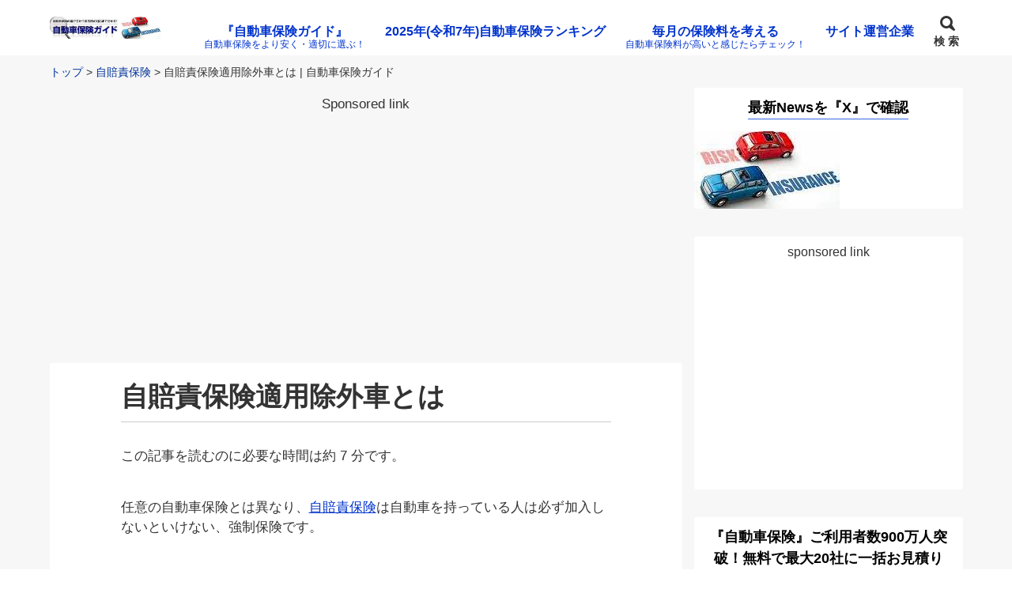

--- FILE ---
content_type: text/html; charset=UTF-8
request_url: https://www.car-hokengd.com/auto-liability-insurance/tekiyoujogai/
body_size: 89592
content:
<!DOCTYPE html>
<html lang="ja">
<head prefix="og: http://ogp.me/ns# fb: http://ogp.me/ns/fb# article: http://ogp.me/ns/article#">
<meta charset="utf-8">
<link rel="pingback" href="https://www.car-hokengd.com/xmlrpc.php">
<link rel="stylesheet" href="https://use.fontawesome.com/releases/v5.7.0/css/all.css" integrity="sha384-lZN37f5QGtY3VHgisS14W3ExzMWZxybE1SJSEsQp9S+oqd12jhcu+A56Ebc1zFSJ" crossorigin="anonymous"><!--BEGIN:wp_head-->
<title>自賠責保険適用除外車とは | 自動車保険ガイド</title>
<style>
#wpadminbar #wp-admin-bar-wccp_free_top_button .ab-icon:before {
	content: "\f160";
	color: #02CA02;
	top: 3px;
}
#wpadminbar #wp-admin-bar-wccp_free_top_button .ab-icon {
	transform: rotate(45deg);
}
</style>
	<style>img:is([sizes="auto" i], [sizes^="auto," i]) { contain-intrinsic-size: 3000px 1500px }</style>
	
		<!-- All in One SEO 4.9.0 - aioseo.com -->
	<meta name="robots" content="max-snippet:-1, max-image-preview:large, max-video-preview:-1" />
	<meta name="author" content="Shintaro Suzuki"/>
	<link rel="canonical" href="https://www.car-hokengd.com/auto-liability-insurance/tekiyoujogai/" />
	<meta name="generator" content="All in One SEO (AIOSEO) 4.9.0" />
		<!-- All in One SEO -->

<link rel='dns-prefetch' href='//www.googletagmanager.com' />
<link rel="alternate" type="application/rss+xml" title="自動車保険見直しガイド | 保険料の比較・一括見積り・自動車保険のポイントを押さえた賢い選び方！ &raquo; フィード" href="https://www.car-hokengd.com/feed/" />
<link rel="alternate" type="application/rss+xml" title="自動車保険見直しガイド | 保険料の比較・一括見積り・自動車保険のポイントを押さえた賢い選び方！ &raquo; コメントフィード" href="https://www.car-hokengd.com/comments/feed/" />
<script type="text/javascript">
/* <![CDATA[ */
window._wpemojiSettings = {"baseUrl":"https:\/\/s.w.org\/images\/core\/emoji\/16.0.1\/72x72\/","ext":".png","svgUrl":"https:\/\/s.w.org\/images\/core\/emoji\/16.0.1\/svg\/","svgExt":".svg","source":{"concatemoji":"https:\/\/www.car-hokengd.com\/wp-includes\/js\/wp-emoji-release.min.js?ver=6.8.3"}};
/*! This file is auto-generated */
!function(s,n){var o,i,e;function c(e){try{var t={supportTests:e,timestamp:(new Date).valueOf()};sessionStorage.setItem(o,JSON.stringify(t))}catch(e){}}function p(e,t,n){e.clearRect(0,0,e.canvas.width,e.canvas.height),e.fillText(t,0,0);var t=new Uint32Array(e.getImageData(0,0,e.canvas.width,e.canvas.height).data),a=(e.clearRect(0,0,e.canvas.width,e.canvas.height),e.fillText(n,0,0),new Uint32Array(e.getImageData(0,0,e.canvas.width,e.canvas.height).data));return t.every(function(e,t){return e===a[t]})}function u(e,t){e.clearRect(0,0,e.canvas.width,e.canvas.height),e.fillText(t,0,0);for(var n=e.getImageData(16,16,1,1),a=0;a<n.data.length;a++)if(0!==n.data[a])return!1;return!0}function f(e,t,n,a){switch(t){case"flag":return n(e,"\ud83c\udff3\ufe0f\u200d\u26a7\ufe0f","\ud83c\udff3\ufe0f\u200b\u26a7\ufe0f")?!1:!n(e,"\ud83c\udde8\ud83c\uddf6","\ud83c\udde8\u200b\ud83c\uddf6")&&!n(e,"\ud83c\udff4\udb40\udc67\udb40\udc62\udb40\udc65\udb40\udc6e\udb40\udc67\udb40\udc7f","\ud83c\udff4\u200b\udb40\udc67\u200b\udb40\udc62\u200b\udb40\udc65\u200b\udb40\udc6e\u200b\udb40\udc67\u200b\udb40\udc7f");case"emoji":return!a(e,"\ud83e\udedf")}return!1}function g(e,t,n,a){var r="undefined"!=typeof WorkerGlobalScope&&self instanceof WorkerGlobalScope?new OffscreenCanvas(300,150):s.createElement("canvas"),o=r.getContext("2d",{willReadFrequently:!0}),i=(o.textBaseline="top",o.font="600 32px Arial",{});return e.forEach(function(e){i[e]=t(o,e,n,a)}),i}function t(e){var t=s.createElement("script");t.src=e,t.defer=!0,s.head.appendChild(t)}"undefined"!=typeof Promise&&(o="wpEmojiSettingsSupports",i=["flag","emoji"],n.supports={everything:!0,everythingExceptFlag:!0},e=new Promise(function(e){s.addEventListener("DOMContentLoaded",e,{once:!0})}),new Promise(function(t){var n=function(){try{var e=JSON.parse(sessionStorage.getItem(o));if("object"==typeof e&&"number"==typeof e.timestamp&&(new Date).valueOf()<e.timestamp+604800&&"object"==typeof e.supportTests)return e.supportTests}catch(e){}return null}();if(!n){if("undefined"!=typeof Worker&&"undefined"!=typeof OffscreenCanvas&&"undefined"!=typeof URL&&URL.createObjectURL&&"undefined"!=typeof Blob)try{var e="postMessage("+g.toString()+"("+[JSON.stringify(i),f.toString(),p.toString(),u.toString()].join(",")+"));",a=new Blob([e],{type:"text/javascript"}),r=new Worker(URL.createObjectURL(a),{name:"wpTestEmojiSupports"});return void(r.onmessage=function(e){c(n=e.data),r.terminate(),t(n)})}catch(e){}c(n=g(i,f,p,u))}t(n)}).then(function(e){for(var t in e)n.supports[t]=e[t],n.supports.everything=n.supports.everything&&n.supports[t],"flag"!==t&&(n.supports.everythingExceptFlag=n.supports.everythingExceptFlag&&n.supports[t]);n.supports.everythingExceptFlag=n.supports.everythingExceptFlag&&!n.supports.flag,n.DOMReady=!1,n.readyCallback=function(){n.DOMReady=!0}}).then(function(){return e}).then(function(){var e;n.supports.everything||(n.readyCallback(),(e=n.source||{}).concatemoji?t(e.concatemoji):e.wpemoji&&e.twemoji&&(t(e.twemoji),t(e.wpemoji)))}))}((window,document),window._wpemojiSettings);
/* ]]> */
</script>
<style id='wp-emoji-styles-inline-css' type='text/css'>

	img.wp-smiley, img.emoji {
		display: inline !important;
		border: none !important;
		box-shadow: none !important;
		height: 1em !important;
		width: 1em !important;
		margin: 0 0.07em !important;
		vertical-align: -0.1em !important;
		background: none !important;
		padding: 0 !important;
	}
</style>
<style id='wp-block-library-inline-css' type='text/css'>
:root{--wp-admin-theme-color:#007cba;--wp-admin-theme-color--rgb:0,124,186;--wp-admin-theme-color-darker-10:#006ba1;--wp-admin-theme-color-darker-10--rgb:0,107,161;--wp-admin-theme-color-darker-20:#005a87;--wp-admin-theme-color-darker-20--rgb:0,90,135;--wp-admin-border-width-focus:2px;--wp-block-synced-color:#7a00df;--wp-block-synced-color--rgb:122,0,223;--wp-bound-block-color:var(--wp-block-synced-color)}@media (min-resolution:192dpi){:root{--wp-admin-border-width-focus:1.5px}}.wp-element-button{cursor:pointer}:root{--wp--preset--font-size--normal:16px;--wp--preset--font-size--huge:42px}:root .has-very-light-gray-background-color{background-color:#eee}:root .has-very-dark-gray-background-color{background-color:#313131}:root .has-very-light-gray-color{color:#eee}:root .has-very-dark-gray-color{color:#313131}:root .has-vivid-green-cyan-to-vivid-cyan-blue-gradient-background{background:linear-gradient(135deg,#00d084,#0693e3)}:root .has-purple-crush-gradient-background{background:linear-gradient(135deg,#34e2e4,#4721fb 50%,#ab1dfe)}:root .has-hazy-dawn-gradient-background{background:linear-gradient(135deg,#faaca8,#dad0ec)}:root .has-subdued-olive-gradient-background{background:linear-gradient(135deg,#fafae1,#67a671)}:root .has-atomic-cream-gradient-background{background:linear-gradient(135deg,#fdd79a,#004a59)}:root .has-nightshade-gradient-background{background:linear-gradient(135deg,#330968,#31cdcf)}:root .has-midnight-gradient-background{background:linear-gradient(135deg,#020381,#2874fc)}.has-regular-font-size{font-size:1em}.has-larger-font-size{font-size:2.625em}.has-normal-font-size{font-size:var(--wp--preset--font-size--normal)}.has-huge-font-size{font-size:var(--wp--preset--font-size--huge)}.has-text-align-center{text-align:center}.has-text-align-left{text-align:left}.has-text-align-right{text-align:right}#end-resizable-editor-section{display:none}.aligncenter{clear:both}.items-justified-left{justify-content:flex-start}.items-justified-center{justify-content:center}.items-justified-right{justify-content:flex-end}.items-justified-space-between{justify-content:space-between}.screen-reader-text{border:0;clip-path:inset(50%);height:1px;margin:-1px;overflow:hidden;padding:0;position:absolute;width:1px;word-wrap:normal!important}.screen-reader-text:focus{background-color:#ddd;clip-path:none;color:#444;display:block;font-size:1em;height:auto;left:5px;line-height:normal;padding:15px 23px 14px;text-decoration:none;top:5px;width:auto;z-index:100000}html :where(.has-border-color){border-style:solid}html :where([style*=border-top-color]){border-top-style:solid}html :where([style*=border-right-color]){border-right-style:solid}html :where([style*=border-bottom-color]){border-bottom-style:solid}html :where([style*=border-left-color]){border-left-style:solid}html :where([style*=border-width]){border-style:solid}html :where([style*=border-top-width]){border-top-style:solid}html :where([style*=border-right-width]){border-right-style:solid}html :where([style*=border-bottom-width]){border-bottom-style:solid}html :where([style*=border-left-width]){border-left-style:solid}html :where(img[class*=wp-image-]){height:auto;max-width:100%}:where(figure){margin:0 0 1em}html :where(.is-position-sticky){--wp-admin--admin-bar--position-offset:var(--wp-admin--admin-bar--height,0px)}@media screen and (max-width:600px){html :where(.is-position-sticky){--wp-admin--admin-bar--position-offset:0px}}
</style>
<style id='classic-theme-styles-inline-css' type='text/css'>
/*! This file is auto-generated */
.wp-block-button__link{color:#fff;background-color:#32373c;border-radius:9999px;box-shadow:none;text-decoration:none;padding:calc(.667em + 2px) calc(1.333em + 2px);font-size:1.125em}.wp-block-file__button{background:#32373c;color:#fff;text-decoration:none}
</style>
<link rel='stylesheet' id='hannyabuilder-blocks-format-css' href='https://www.car-hokengd.com/wp-content/plugins/hannyabuilder-block/build/extentions/style-index.css?ver=1713094808' type='text/css' media='all' />
<link rel='stylesheet' id='hannyabuilder-blocks-button-css' href='https://www.car-hokengd.com/wp-content/plugins/hannyabuilder-block/build/blocks/button/style-index.css?ver=1713094808' type='text/css' media='all' />
<link rel='stylesheet' id='hannyabuilder-blocks-button-aff-css' href='https://www.car-hokengd.com/wp-content/plugins/hannyabuilder-block/build/blocks/button-aff/style-index.css?ver=1713094808' type='text/css' media='all' />
<link rel='stylesheet' id='hannyabuilder-blocks-ballon-css' href='https://www.car-hokengd.com/wp-content/plugins/hannyabuilder-block/build/blocks/ballon/style-index.css?ver=1713094808' type='text/css' media='all' />
<link rel='stylesheet' id='msop-style-css' href='https://www.car-hokengd.com/wp-content/themes/hannyabuilder-20200713/css/style.css?ver=20230315062106' type='text/css' media='all' />
<link rel='stylesheet' id='tablepress-default-css' href='https://www.car-hokengd.com/wp-content/tablepress-combined.min.css?ver=53' type='text/css' media='all' />
<script type="text/javascript" src="https://www.car-hokengd.com/wp-includes/js/jquery/jquery.min.js?ver=3.7.1" id="jquery-core-js"></script>
<script type="text/javascript" src="https://www.car-hokengd.com/wp-includes/js/jquery/jquery-migrate.min.js?ver=3.4.1" id="jquery-migrate-js"></script>

<!-- Site Kit によって追加された Google タグ（gtag.js）スニペット -->
<!-- Google アナリティクス スニペット (Site Kit が追加) -->
<script type="text/javascript" src="https://www.googletagmanager.com/gtag/js?id=G-68FKS53NLD" id="google_gtagjs-js" async></script>
<script type="text/javascript" id="google_gtagjs-js-after">
/* <![CDATA[ */
window.dataLayer = window.dataLayer || [];function gtag(){dataLayer.push(arguments);}
gtag("set","linker",{"domains":["www.car-hokengd.com"]});
gtag("js", new Date());
gtag("set", "developer_id.dZTNiMT", true);
gtag("config", "G-68FKS53NLD");
/* ]]> */
</script>
<link rel="https://api.w.org/" href="https://www.car-hokengd.com/wp-json/" /><link rel="alternate" title="JSON" type="application/json" href="https://www.car-hokengd.com/wp-json/wp/v2/posts/7173" /><link rel="EditURI" type="application/rsd+xml" title="RSD" href="https://www.car-hokengd.com/xmlrpc.php?rsd" />
<link rel='shortlink' href='https://www.car-hokengd.com/?p=7173' />
<link rel="alternate" title="oEmbed (JSON)" type="application/json+oembed" href="https://www.car-hokengd.com/wp-json/oembed/1.0/embed?url=https%3A%2F%2Fwww.car-hokengd.com%2Fauto-liability-insurance%2Ftekiyoujogai%2F" />
<link rel="alternate" title="oEmbed (XML)" type="text/xml+oembed" href="https://www.car-hokengd.com/wp-json/oembed/1.0/embed?url=https%3A%2F%2Fwww.car-hokengd.com%2Fauto-liability-insurance%2Ftekiyoujogai%2F&#038;format=xml" />
<meta name="generator" content="Site Kit by Google 1.166.0" /><script id="wpcp_disable_selection" type="text/javascript">
var image_save_msg='You are not allowed to save images!';
	var no_menu_msg='Context Menu disabled!';
	var smessage = "Content is protected !!";

function disableEnterKey(e)
{
	var elemtype = e.target.tagName;
	
	elemtype = elemtype.toUpperCase();
	
	if (elemtype == "TEXT" || elemtype == "TEXTAREA" || elemtype == "INPUT" || elemtype == "PASSWORD" || elemtype == "SELECT" || elemtype == "OPTION" || elemtype == "EMBED")
	{
		elemtype = 'TEXT';
	}
	
	if (e.ctrlKey){
     var key;
     if(window.event)
          key = window.event.keyCode;     //IE
     else
          key = e.which;     //firefox (97)
    //if (key != 17) alert(key);
     if (elemtype!= 'TEXT' && (key == 97 || key == 65 || key == 67 || key == 99 || key == 88 || key == 120 || key == 26 || key == 85  || key == 86 || key == 83 || key == 43 || key == 73))
     {
		if(wccp_free_iscontenteditable(e)) return true;
		show_wpcp_message('You are not allowed to copy content or view source');
		return false;
     }else
     	return true;
     }
}


/*For contenteditable tags*/
function wccp_free_iscontenteditable(e)
{
	var e = e || window.event; // also there is no e.target property in IE. instead IE uses window.event.srcElement
  	
	var target = e.target || e.srcElement;

	var elemtype = e.target.nodeName;
	
	elemtype = elemtype.toUpperCase();
	
	var iscontenteditable = "false";
		
	if(typeof target.getAttribute!="undefined" ) iscontenteditable = target.getAttribute("contenteditable"); // Return true or false as string
	
	var iscontenteditable2 = false;
	
	if(typeof target.isContentEditable!="undefined" ) iscontenteditable2 = target.isContentEditable; // Return true or false as boolean

	if(target.parentElement.isContentEditable) iscontenteditable2 = true;
	
	if (iscontenteditable == "true" || iscontenteditable2 == true)
	{
		if(typeof target.style!="undefined" ) target.style.cursor = "text";
		
		return true;
	}
}

////////////////////////////////////
function disable_copy(e)
{	
	var e = e || window.event; // also there is no e.target property in IE. instead IE uses window.event.srcElement
	
	var elemtype = e.target.tagName;
	
	elemtype = elemtype.toUpperCase();
	
	if (elemtype == "TEXT" || elemtype == "TEXTAREA" || elemtype == "INPUT" || elemtype == "PASSWORD" || elemtype == "SELECT" || elemtype == "OPTION" || elemtype == "EMBED")
	{
		elemtype = 'TEXT';
	}
	
	if(wccp_free_iscontenteditable(e)) return true;
	
	var isSafari = /Safari/.test(navigator.userAgent) && /Apple Computer/.test(navigator.vendor);
	
	var checker_IMG = '';
	if (elemtype == "IMG" && checker_IMG == 'checked' && e.detail >= 2) {show_wpcp_message(alertMsg_IMG);return false;}
	if (elemtype != "TEXT")
	{
		if (smessage !== "" && e.detail == 2)
			show_wpcp_message(smessage);
		
		if (isSafari)
			return true;
		else
			return false;
	}	
}

//////////////////////////////////////////
function disable_copy_ie()
{
	var e = e || window.event;
	var elemtype = window.event.srcElement.nodeName;
	elemtype = elemtype.toUpperCase();
	if(wccp_free_iscontenteditable(e)) return true;
	if (elemtype == "IMG") {show_wpcp_message(alertMsg_IMG);return false;}
	if (elemtype != "TEXT" && elemtype != "TEXTAREA" && elemtype != "INPUT" && elemtype != "PASSWORD" && elemtype != "SELECT" && elemtype != "OPTION" && elemtype != "EMBED")
	{
		return false;
	}
}	
function reEnable()
{
	return true;
}
document.onkeydown = disableEnterKey;
document.onselectstart = disable_copy_ie;
if(navigator.userAgent.indexOf('MSIE')==-1)
{
	document.onmousedown = disable_copy;
	document.onclick = reEnable;
}
function disableSelection(target)
{
    //For IE This code will work
    if (typeof target.onselectstart!="undefined")
    target.onselectstart = disable_copy_ie;
    
    //For Firefox This code will work
    else if (typeof target.style.MozUserSelect!="undefined")
    {target.style.MozUserSelect="none";}
    
    //All other  (ie: Opera) This code will work
    else
    target.onmousedown=function(){return false}
    target.style.cursor = "default";
}
//Calling the JS function directly just after body load
window.onload = function(){disableSelection(document.body);};

//////////////////special for safari Start////////////////
var onlongtouch;
var timer;
var touchduration = 1000; //length of time we want the user to touch before we do something

var elemtype = "";
function touchstart(e) {
	var e = e || window.event;
  // also there is no e.target property in IE.
  // instead IE uses window.event.srcElement
  	var target = e.target || e.srcElement;
	
	elemtype = window.event.srcElement.nodeName;
	
	elemtype = elemtype.toUpperCase();
	
	if(!wccp_pro_is_passive()) e.preventDefault();
	if (!timer) {
		timer = setTimeout(onlongtouch, touchduration);
	}
}

function touchend() {
    //stops short touches from firing the event
    if (timer) {
        clearTimeout(timer);
        timer = null;
    }
	onlongtouch();
}

onlongtouch = function(e) { //this will clear the current selection if anything selected
	
	if (elemtype != "TEXT" && elemtype != "TEXTAREA" && elemtype != "INPUT" && elemtype != "PASSWORD" && elemtype != "SELECT" && elemtype != "EMBED" && elemtype != "OPTION")	
	{
		if (window.getSelection) {
			if (window.getSelection().empty) {  // Chrome
			window.getSelection().empty();
			} else if (window.getSelection().removeAllRanges) {  // Firefox
			window.getSelection().removeAllRanges();
			}
		} else if (document.selection) {  // IE?
			document.selection.empty();
		}
		return false;
	}
};

document.addEventListener("DOMContentLoaded", function(event) { 
    window.addEventListener("touchstart", touchstart, false);
    window.addEventListener("touchend", touchend, false);
});

function wccp_pro_is_passive() {

  var cold = false,
  hike = function() {};

  try {
	  const object1 = {};
  var aid = Object.defineProperty(object1, 'passive', {
  get() {cold = true}
  });
  window.addEventListener('test', hike, aid);
  window.removeEventListener('test', hike, aid);
  } catch (e) {}

  return cold;
}
/*special for safari End*/
</script>
<script id="wpcp_disable_Right_Click" type="text/javascript">
document.ondragstart = function() { return false;}
	function nocontext(e) {
	   return false;
	}
	document.oncontextmenu = nocontext;
</script>
<style>
.unselectable
{
-moz-user-select:none;
-webkit-user-select:none;
cursor: default;
}
html
{
-webkit-touch-callout: none;
-webkit-user-select: none;
-khtml-user-select: none;
-moz-user-select: none;
-ms-user-select: none;
user-select: none;
-webkit-tap-highlight-color: rgba(0,0,0,0);
}
</style>
<script id="wpcp_css_disable_selection" type="text/javascript">
var e = document.getElementsByTagName('body')[0];
if(e)
{
	e.setAttribute('unselectable',"on");
}
</script>
<meta name="viewport" content="width=1155">
		<meta name="thumbnail" content="https://www.car-hokengd.com/wp-content/uploads/a8f7b8732601aa6ea0cfea70a1ed7ddf-150x150.png" />
<!--OGP-->
<meta property="og:title" content="自賠責保険適用除外車とは | 自動車保険ガイド" />
<meta property="og:type" content="article" />
<meta property="og:url" content="https://www.car-hokengd.com/auto-liability-insurance/tekiyoujogai/" />
<meta property="og:site_name" content="自動車保険見直しガイド | 保険料の比較・一括見積り・自動車保険のポイントを押さえた賢い選び方！" />
<meta property="og:image" content="https://www.car-hokengd.com/wp-content/uploads/a8f7b8732601aa6ea0cfea70a1ed7ddf.png" />
<meta property="og:description" content="任意の自動車保険とは異なり、自賠責保険は自動車を持っている人は必ず加入しないといけない、強制保険です。 加入せずに運転をした場合には、「1年以下の懲役か50万円以下の罰金」が課せら..." />
<!--END:OGP-->
<!--twitter card-->
<meta name="twitter:card" content="summary" />
<meta name="twitter:site" content="@Car_Hoken_Guide" />
<!--END:twitter card-->
<script type="application/ld+json">
[
	{
		"@context": "http://schema.org",
		"@type": "Article",
		"mainEntityOfPage": {
			"@type": "WebPage",
			"@id": "https://www.car-hokengd.com/auto-liability-insurance/tekiyoujogai/"
		},
		"headline": "自賠責保険適用除外車とは",
		"image": {
			"@type": "ImageObject",
			"url": "https://www.car-hokengd.com/wp-content/uploads/a8f7b8732601aa6ea0cfea70a1ed7ddf.png",
			"height": 350,
			"width": 500		},
		"datePublished": "2019-09-13T10:00:04+09:00",
				"dateModified": "2020-09-05T17:24:35+09:00",
					"author": {
			"@type": "Person",
			"name": "Shintaro Suzuki"
		},
		"publisher": {
			"@type": "Organization",
			"name": "自動車保険見直しガイド | 保険料の比較・一括見積り・自動車保険のポイントを押さえた賢い選び方！",
			"logo": {
			"@type": "ImageObject",
			"url": "https://www.car-hokengd.com/wp-content/uploads/jidoushahoken-header.jpg"
			}
		},
		"description": "任意の自動車保険とは異なり、自賠責保険は自動車を持っている人は必ず加入しないといけない、強制保険です。 加入せずに運転をした場合には、「1年以下の懲役か50万円以下の罰金」が課せられる事になります。 また違反点数も6点と..."
	}
		,{
		"@context": "http://schema.org",
		"@type": "Organization",
		"url": "https://www.car-hokengd.com",
		"logo": "https://www.car-hokengd.com/wp-content/uploads/cropped-0cf9e78eb0fec04e56f6697f83868f1e.jpg"
	}
]
</script>
		<meta name="generator" content="Elementor 3.33.1; features: e_font_icon_svg, additional_custom_breakpoints; settings: css_print_method-external, google_font-enabled, font_display-swap">
			<style>
				.e-con.e-parent:nth-of-type(n+4):not(.e-lazyloaded):not(.e-no-lazyload),
				.e-con.e-parent:nth-of-type(n+4):not(.e-lazyloaded):not(.e-no-lazyload) * {
					background-image: none !important;
				}
				@media screen and (max-height: 1024px) {
					.e-con.e-parent:nth-of-type(n+3):not(.e-lazyloaded):not(.e-no-lazyload),
					.e-con.e-parent:nth-of-type(n+3):not(.e-lazyloaded):not(.e-no-lazyload) * {
						background-image: none !important;
					}
				}
				@media screen and (max-height: 640px) {
					.e-con.e-parent:nth-of-type(n+2):not(.e-lazyloaded):not(.e-no-lazyload),
					.e-con.e-parent:nth-of-type(n+2):not(.e-lazyloaded):not(.e-no-lazyload) * {
						background-image: none !important;
					}
				}
			</style>
			<!-- InMobi Choice. Consent Manager Tag v3.0 (for TCF 2.2) -->
<script type="text/javascript" async=true>
(function() {
  var host = "www.themoneytizer.com";
  var element = document.createElement('script');
  var firstScript = document.getElementsByTagName('script')[0];
  var url = 'https://cmp.inmobi.com'
    .concat('/choice/', '6Fv0cGNfc_bw8', '/', host, '/choice.js?tag_version=V3');
  var uspTries = 0;
  var uspTriesLimit = 3;
  element.async = true;
  element.type = 'text/javascript';
  element.src = url;

  firstScript.parentNode.insertBefore(element, firstScript);

  function makeStub() {
    var TCF_LOCATOR_NAME = '__tcfapiLocator';
    var queue = [];
    var win = window;
    var cmpFrame;

    function addFrame() {
      var doc = win.document;
      var otherCMP = !!(win.frames[TCF_LOCATOR_NAME]);

      if (!otherCMP) {
        if (doc.body) {
          var iframe = doc.createElement('iframe');

          iframe.style.cssText = 'display:none';
          iframe.name = TCF_LOCATOR_NAME;
          doc.body.appendChild(iframe);
        } else {
          setTimeout(addFrame, 5);
        }
      }
      return !otherCMP;
    }

    function tcfAPIHandler() {
      var gdprApplies;
      var args = arguments;

      if (!args.length) {
        return queue;
      } else if (args[0] === 'setGdprApplies') {
        if (
          args.length > 3 &&
          args[2] === 2 &&
          typeof args[3] === 'boolean'
        ) {
          gdprApplies = args[3];
          if (typeof args[2] === 'function') {
            args[2]('set', true);
          }
        }
      } else if (args[0] === 'ping') {
        var retr = {
          gdprApplies: gdprApplies,
          cmpLoaded: false,
          cmpStatus: 'stub'
        };

        if (typeof args[2] === 'function') {
          args[2](retr);
        }
      } else {
        if(args[0] === 'init' && typeof args[3] === 'object') {
          args[3] = Object.assign(args[3], { tag_version: 'V3' });
        }
        queue.push(args);
      }
    }

    function postMessageEventHandler(event) {
      var msgIsString = typeof event.data === 'string';
      var json = {};

      try {
        if (msgIsString) {
          json = JSON.parse(event.data);
        } else {
          json = event.data;
        }
      } catch (ignore) {}

      var payload = json.__tcfapiCall;

      if (payload) {
        window.__tcfapi(
          payload.command,
          payload.version,
          function(retValue, success) {
            var returnMsg = {
              __tcfapiReturn: {
                returnValue: retValue,
                success: success,
                callId: payload.callId
              }
            };
            if (msgIsString) {
              returnMsg = JSON.stringify(returnMsg);
            }
            if (event && event.source && event.source.postMessage) {
              event.source.postMessage(returnMsg, '*');
            }
          },
          payload.parameter
        );
      }
    }

    while (win) {
      try {
        if (win.frames[TCF_LOCATOR_NAME]) {
          cmpFrame = win;
          break;
        }
      } catch (ignore) {}

      if (win === window.top) {
        break;
      }
      win = win.parent;
    }
    if (!cmpFrame) {
      addFrame();
      win.__tcfapi = tcfAPIHandler;
      win.addEventListener('message', postMessageEventHandler, false);
    }
  };

  makeStub();

  var uspStubFunction = function() {
    var arg = arguments;
    if (typeof window.__uspapi !== uspStubFunction) {
      setTimeout(function() {
        if (typeof window.__uspapi !== 'undefined') {
          window.__uspapi.apply(window.__uspapi, arg);
        }
      }, 500);
    }
  };

  var checkIfUspIsReady = function() {
    uspTries++;
    if (window.__uspapi === uspStubFunction && uspTries < uspTriesLimit) {
      console.warn('USP is not accessible');
    } else {
      clearInterval(uspInterval);
    }
  };

  if (typeof window.__uspapi === 'undefined') {
    window.__uspapi = uspStubFunction;
    var uspInterval = setInterval(checkIfUspIsReady, 6000);
  }
})();
</script>
<!-- End InMobi Choice. Consent Manager Tag v3.0 (for TCF 2.2) --><link rel="icon" href="https://www.car-hokengd.com/wp-content/uploads/cropped-0cf9e78eb0fec04e56f6697f83868f1e-32x32.jpg" sizes="32x32" />
<link rel="icon" href="https://www.car-hokengd.com/wp-content/uploads/cropped-0cf9e78eb0fec04e56f6697f83868f1e-192x192.jpg" sizes="192x192" />
<link rel="apple-touch-icon" href="https://www.car-hokengd.com/wp-content/uploads/cropped-0cf9e78eb0fec04e56f6697f83868f1e-180x180.jpg" />
<meta name="msapplication-TileImage" content="https://www.car-hokengd.com/wp-content/uploads/cropped-0cf9e78eb0fec04e56f6697f83868f1e-270x270.jpg" />
<style type="text/css" id="msop-custom-css">#wpadminbar{position:fixed!important;}body,button,input,select,optgroup,textarea {font-family:"游ゴシック体", YuGothic, "游ゴシック", "Yu Gothic", "メイリオ", sans-serif;;}h1,h2,h3,h4,h5,h6 {font-family:"游ゴシック体", YuGothic, "游ゴシック", "Yu Gothic", "メイリオ", sans-serif;;}.main_content{background-color:#f7f7f7;;}.main-article,.l-main .l-widget>div,.l-sidebar .l-widget>div,.prev_post,.prev_post:visited,.next_post,.next_post:visited,.main-index,.product_top,.single-msop_lp {background-color:#FFF;}.main-article,.entry-footer-social_text,.l-main .l-widget>div,.l-sidebar .l-widget>div,.prev_post,.prev_post:visited,.next_post,.next_post:visited,.profile_widget-name,.profile_widget-author_name,.main-index,.single-msop_lp,.index_items-title,.a_text_off,.q_text_off,.pointCont .h_text_off,.pointCont_wide .h_text_off,.index_items-conent .postDate,.main-article:not(.comments_area) .postDate,.answer .answer_content>p,a.author_list-widget-link .author_name,.entry_list-date,.entry_list-sffix,.entry_list-prefix,.l-content .l-widget a.entry_panel-link,.page-numbers.disable_nav,.custom_box.box_gray,.custom_box.box_pink,.custom_box.box_pink2,.custom_box.box_blue,.custom_box.box_blue2,.custom_box.box_black,.custom_box.box_black2,.custom_box.box_green,.custom_box.box_green2,.popular_list.box_gray,.popular_list.box_pink,.popular_list.box_blue,.popular_list.box_green,.popular_list.box_black,.in_link_date,.link_card_excerpt,a .ranking_review_des,a .review_rank_sc,.main-article .product_review > a,.image_upload_btn,.comment-form input,.comment-form textarea,.review_form .text_input,.tablenav_counter {color:#333;}.comments_alert,.wpulike-heart .count-box,.natural_review-refine_condition select,.commenter_info select {color:hsla(0,0%,20%,0.7);}.sc_mokuji-toggle::before,.sc_mokuji-toggle::after,.sc_accordion-title::before,.sc_accordion-title::after {background-color:#333;}.comment_item .comment-reply-link,.review_form .review_point-title,a.product_top,.product_review-more_link,.main-article a,.l-main .l-widget a,.l-sidebar .l-widget a,.single-msop_lp a,a.page-numbers,.page-numbers a,.custom_box.box_gray a,.custom_box.box_pink a,.custom_box.box_pink2 a,.custom_box.box_blue a,.custom_box.box_blue2 a,.custom_box.box_black a,.custom_box.box_black2 a,.custom_box.box_green a,.custom_box.box_green2 a,.popular_list.box_gray a,.popular_list.box_pink a,.popular_list.box_blue a,.popular_list.box_green a,.popular_list.box_black a,.entry-content .tablenav a,.comments_area.main-article a:not(.comment-reply-link) {color:#03C;}.l-main .l-widget a:not(.tag-cloud-link):not(.button):not(.maru_button):not(.entry_panel-link):hover,.l-sidebar .l-widget a:not(.tag-cloud-link):not(.button):not(.maru_button):not(.entry_panel-link):hover,.comments_area.main-article a:not(.page-numbers):not(.comment-reply-link):hover,.single-msop_lp a:not(.button):hover,.main-article a:hover {color:#03C;}.recent_review-product,.review_respond{background-color:hsla(0,0%,98%,1);}.wrap_review_guideline{background-color:hsla(0,0%,94%,1);}@media screen and (max-width:900px){.l-widget a.entry_tile-link{color:#333;}}.entry-footer{background-color:hsla(0,0%,98%,1);}.post-meta_info{color:hsla(0,0%,20%,0.6);}.widget_archive li:hover,.widget_categories li a:hover,.entry_list-link:hover,.entry_panel-link:hover,.l-widget .wpp-list li:hover,.widget-404 .wpp-list li:hover,.entry_tile-item:hover,.entry_tile-item:focus,.pn_post_items .prev_post:not(.pn_end):hover,.pn_post_items .next_post:not(.pn_end):hover,.l-main-card .index_items:not(.infeed_adsence):hover,.l-main-card .index_items:not(.infeed_adsence):focus,.l-main-list .index_items:not(.infeed_adsence):hover,.l-main-list .index_items:not(.infeed_adsence):focus,a.author_list-widget-link:hover,.entry_toc-1col .sub-menu .entry_toc-link:hover,.entry_toc-2col .sub-menu .entry_toc-link:hover,a.link_card:hover,.sc_accordion-content a:hover,.entry-content .sc_mokuji-list a:hover,.sc_mokuji-list a:hover,.a-box:hover{background-color:hsla(0,0%,98%,1);}.pn_post_items .prev_post:not(.pn_end):hover,.pn_post_items .next_post:not(.pn_end):hover{color:#333;}.comment-form input::placeholder,.comment-form textarea::placeholder,.product_review-more_link::after,.entry_list-link::after,.l-widget .wpp-list li::after,.widget-404 .wpp-list li::after,.l-main-list .index_items::after,.entry_toc-1col .sub-menu .entry_toc-link::after,.entry_toc-2col .sub-menu .entry_toc-link::after{color:hsla(0,0%,20%,0.5);}.ranking_review,.comment-form input,.comment-form textarea,.review_form .text_input,.comment_item,.entry_list-item:first-child,.entry_list-item+.entry_list-item,.author_profile_box .author-name,.l-widget .wpp-list li,.widget-404 .wpp-list li,.index_card_bordered .index_items,.index_lists,.main-index .tablenav,.site-main .l-entry_list-2col .entry_list-item:last-child:nth-child(odd),.site-main .widget-custom_menu .l-entry_list-2col,.site-main .widget-custom_menu .l-entry_list-3col,.widget-pickup_category .entry_list-items,.site-main .l-entry_list-2col .entry_list-item:first-child,.footer_widget .widget-pickup_category .entry_list-items,.l-main-list .index_items,.l-main-list .index_items:last-child,.content_bordered .main-article,.content_bordered .l-widget>div,.content_bordered .main-index,.rankBox table.rankDetail,.rankBox table.rankDetail th,.rankBox table.rankDetail td,.rankComment,.a-box,.sc_mokuji,.sc_mokuji-list,.sc_mokuji-list ul li,.entry-content dd+dt,.entry_toc-more_link,.entry_toc-1col .entry_toc-item:first-child,.entry_toc-1col .entry_toc-item+.entry_toc-item,.entry_toc-2col .entry_toc-item:first-child,.entry_toc-2col .entry_toc-item+.entry_toc-item,.entry_toc-item_title,.entry_toc-list .entry_toc-item_title,.entry_toc-list .sub-menu .entry_toc-item,.entry_tile-item,.entry_panel-items,.entry_panel-item,.link_card,.featured_entry-border,.featured_entry-tate_border,.question,.widget_archive ul:not(.children)>li,.widget_categories ul:not(.children)>li,.post-count,[class^="index_tab"],.image_upload_btn,.natural_review-refine_condition select,.commenter_info select,.product_review_list .rating_article,.product_review,.product_review:last-child,.product_info-description,.content_bordered .product_top,.content_bordered .prev_post,.content_bordered .next_post,.pointCont dt,.pointCont_wide dt,.sc_accordion-content a,.wrap_review_guideline,.content_bordered .review-content-bottom + .entry-footer,.content_bordered .nr_commnet + .entry-footer,.popular_list.box_gray .f_list_text,.popular_list.box_pink .f_list_text,.popular_list.box_blue .f_list_text,.popular_list.box_green .f_list_text,.popular_list.box_black .f_list_text,.popular_list-item+.popular_list-item{border-color:hsla(0,0%,20%,0.2);}.rankBox table.rankDetail th{color:#333;background-color:hsla(0,0%,60%,0.1);}.wpulike-heart .wp_ulike_general_class{box-shadow:0 0 0 1px hsla(0,0%,20%,0.2) inset;}.tablenav-next_nav a,.page-numbers.current{background-color:#666;color:#FFF;}.tablenav-next_nav a:hover {border-color:#666;color:#666;background-color:#FFF;}a.page-numbers:hover{background-color:#666;color:#FFF;}.page-numbers {border-color:hsla(0,0%,40%,0.2);}.index_tab-switch:checked+.index_tab-label,.index_tab-label:hover {background-color:#3468e2;color:#000000;}.index_tab-label {background-color:hsla(0,0%,90%,1);}.sc_accordion-title{background-color:hsla(0,0%,60%,0.1);}.review_count{color:hsla(0,0%,20%,0.5);}.product_top:hover{background-color:hsla(0,0%,98%,1);}.widget_calendar:not(.footer_widget) .calendar_wrap #prev,.widget_calendar:not(.footer_widget) .calendar_wrap #next,.widget_calendar:not(.footer_widget) .calendar_wrap #prev,.widget_calendar:not(.footer_widget) .calendar_wrap #next{background-color:echo esc_attr( msop_get_luminace_modified_color( $msop_opt['art_bg_color'] ) ); ?>;}.footer_widget .entry_list-item:first-child,.footer_widget .entry_list-item+.entry_list-item{border-color:hsla(0,0%,80%,0.2);}.footer_widget .entry_list-link::after,.footer_widget .l-widget .wpp-list li::after{color:hsla(0,0%,80%,0.5);}.header{background-color:;}.header.header_fix-color{background-color:;}.header-title a,.header-title a:hover,.header_search-button,.global_menu-button{color:;}@media screen and (min-width:600px){.global_menu-menu li a,.global_menu-menu .menu-item-has-children:after{color:;}.global_menu-menu li:hover,.global_menu-menu .sub-menu li:hover,.header_search:hover {border-bottom-color:;}.global_menu-menu .sub-menu{background-color:;}.global_menu-menu .sub-menu li:hover,.header_fix-vertical .global_menu-menu > li:hover{background-color:#efefef;}.header_fix-vertical .global_menu-menu > li:hover > a,.header_fix-vertical .global_menu-menu > li:hover > a .global_menu-description,.global_menu-menu .sub-menu li:hover > a{color:#333;}}.header-subtitle,.global_menu-menu li .global_menu-description{color:;}.header_search-button_icon::before{border-top-color:;}.global_menu-button_icon,.global_menu-button_icon::before,.global_menu-button_icon::after,#header_search-toggle:checked + .header_search-button .header_search-button_icon,#header_search-toggle:checked + .header_search-button .header_search-button_icon::before{background-color:;}.wrapper_hero_header{background-color:#FFF;height:auto;background-size:cover;}.hero_video-wrapper,.hero_header-wrapper{opacity:0.6;}.hero_header-wrapper_color{background-color:#333;}.hero_header-wrapper_dot {background-image:-webkit-radial-gradient(circle farthest-side #333 50%, transparent 70.1%,transparent 100%);background-image:radial-gradient(circle farthest-side #333 50%,transparent 70.1%,transparent 100%);}.hero_header-copy{color:#FFF;font-size:25px;text-align:center;font-weight:700;}.hearo_header-subcopy{color:#FFF;font-size:15px;text-align:center;font-weight:700;}@media (min-width:600px){.hero_header-copy{font-size:30px;text-align:center;font-weight:700;}.hearo_header-subcopy{font-size:20px;text-align:center;font-weight:700;}}.lp_header:not(.hero_box) .head_copy,.wrapper_hero_header .hero_header-copy{background-color:rgba(51,51,51,0);}.hero_header_scroll:not(.custom_color),.hero_header_scroll:not(.custom_color):hover{color:#FFF;}.header_search_box-button{background-color:#3D88EF;color:#FFF;}.comment-form input[name="submit"] {background-color:#3D88EF;color:#FFF;}.comment-form input[name="submit"]:hover {background-color:hsla(214.7,85%,59%,0.9);}.widget_archive ul:not(.children)>li>a::before,.widget_categories ul:not(.children)>li>a::before {color:#3468e2;}.index_tab-switch:checked+.index_tab-label,.index_tab-label:hover {color:#FFF;background-color:#666;}.index_tab-label {color:#666;background-color:#CCC;}.breadcrumb {color:#333;}.breadcrumb a{color:#003399;}.comments_area-h2 span,.comment-reply-title span,.widget-title span {border-color:#3468e2;}.comments_area-h2,.comment-reply-title,.l-main .l-widget>div .widget-title,.l-sidebar .l-widget>div .widget-title {color:#000000;}.header_sb-theme_color .widget-title {color:#000000;background-color:#3468e2;}.entry-title,.lp_h2-default .lp-article h1,.d-article h1,.textwidget h1 {color:#333;border-bottom-color:#CCC;}.content .textwidget h2,.h2-woman .content .textwidget h2,.d-article h2,.lp_h2-default .lp-article h2,.lp_h2-simple .lp-article h2,.h2-woman .d-article h2,.h2-udline .d-article h2,.h2-udline-bold .d-article h2,.h2-vline .d-article h2 {color:#000000;border-color:#666;}.h2-2tone .d-article h2,.h2-2tone .textwidget h2 {color:#333;border-color:#666;}.h2-2tone .d-article h2::after,.h2-2tone .textwidget h2::after {border-color:#000000;}.content .textwidget h2,.h2-woman .content .textwidget h2,.lp_h2-default .lp-article h3,.index_header-title,.tokuten,.header_sb-theme_color .entry_toc-item_title,.entry_toc-item_title-text {border-color:#3468e2;}.d-article h3,.textwidget h3,.comment_item-content h3 {border-color:#666;}.h2-stripe .d-article h2::after,.h2-stripe .textwidget h2::after {background:-webkit-repeating-linear-gradient(-45deg, #666, #666 2px, #FFF 2px, #FFF 4px);background:repeating-linear-gradient(-45deg, #666, #666 2px, #FFF 2px, #FFF 4px);}.h2-both_end .d-article h2::before,.h2-both_end .d-article h2::after,.h2-both_end .textwidget h2::before,.h2-both_end .textwidget h2::after {background-color:#666;}.h2-bracket .d-article h2::before,.h2-bracket .d-article h2::after,.h2-bracket .textwidget h2::before,.h2-bracket .textwidget h2::after {border-color:#666;}.h2-dropcap .d-article h2::first-letter,.h2-dropcap .textwidget h2::first-letter {color:#666;}.h2-woman .d-article h2::before,.h2-woman .d-article h2::after {background-color:#666;}.h2-woman .content .textwidget h2::before,.h2-woman .content .textwidget h2::after,.content .h2-woman .textwidget h2::before,.content .h2-woman .textwidget h2::after{background-color:#3468e2;}.header_sb-theme_color .comments_area-h2,.header_sb-theme_color .comment-reply-title,.h2-balloon_round .d-article h2,.h2-balloon_round .textwidget h2,.h2-balloon .d-article h2,.h2-balloon .textwidget h2,.h2-theme .d-article h2,.h2-theme .d-article h2::after,.h2-theme .textwidget h2::after,.h2-theme .textwidget h2 {color:#000000;background-color:#666;}.h2-balloon_round .textwidget h2::after,.h2-balloon .textwidget h2::after,.h2-balloon_round .d-article h2::after,.h2-balloon .d-article h2::after {border-top-color:#666;}.h2-theme .content .textwidget h2,.content .h2-theme .textwidget h2{color:#000000;background-color:#3468e2;}.footer {background-color:#333;}.footer,.footer a,.footer a:visited,.footer_widget.widget_calendar caption,.footer .profile_widget-author_name,.footer .entry_list-sffix,.footer .entry_list-prefix,.footer .entry_list-date,.footer .profile_widget-name{color:#ccc;}.footer .entry_list-link:hover,.footer .entry_list-link:hover .entry_list-sffix,.footer .entry_list-link:hover .entry_list-prefix,.footer .entry_list-link:hover .entry_list-date{color:#FFF;}.footer .entry_list-link:hover{background-color:#666;}.wrap_pn_post .icon-line-arrow-right,.wrap_pn_post .icon-line-arrow-left,.footer-copy,.footer .footer-copy a,.tokuten_header,a:hover .post-count,.header_sb-theme_color .index_header,.header_sb-theme_color .entry_toc-item_title > .entry_toc-link,.a-box:before {color:#000000;background-color:#3468e2;}ol.maru li:before,ol.sikaku li:before,.is-style-maru li:before,.is-style-sikaku li:before,.toc_number.toc_maru,.toc_number.toc_rect{color:#000000;background-color:#ffffff;}.entry-title,.index_header-title,.lp_h2-default .lp-article h1,.entry-content h1,.l-main .textwidget h1{font-size:1.625em;}.lp_h2-default .lp-article h2,.comments_area-h2,.comment-reply-title,.entry-content h2,.l-main .widget-title,.l-main .textwidget h2{font-size:1.5em;}.lp_h2-default .lp-article h3,.entry-content h3,.l-main .textwidget h3{font-size:1.17em;}.lp_h2-default .lp-article h4,.entry-content h4,.l-main .textwidget h4{font-size:1.25em;}.lp_h2-default .lp-article h5,.entry-content h5,.l-main .textwidget h5{font-size:1.125em;}@media screen and (min-width:900px){.entry-title,.index_header-title,.lp_h2-default .lp-article h1,.entry-content h1,.l-main .textwidget h1{font-size:2em;}.lp_h2-default .lp-article h2,.comments_area-h2,.comment-reply-title,.entry-content h2,.l-main .widget-title,.l-main .textwidget h2{font-size:1.62em;}.lp_h2-default .lp-article h3,.entry-content h3,.l-main .textwidget h3{font-size:1.375em;}.lp_h2-default .lp-article h4,.entry-content h4,.l-main .textwidget h4{font-size:1.25em;}.lp_h2-default .lp-article h5,.entry-content h5,.l-main .textwidget h5{font-size:1.125em;}}.author_list-more_link::after,.entry_toc-more_link a::after,.entry_toc-list .sub-menu .entry_toc-item::before {color:#3468e2;}.entry-footer-social_text{text-align:left;}.index_tab-content .tagcloud a,.widget_tag_cloud .tagcloud a {color:#03C;background-color:#fafafa;border-color:#03C;}.index_tab-content .tagcloud a:hover,.widget_tag_cloud .tagcloud a:hover {color:#03C;background-color:#efefef;}.index_tab-monthly_list.tagcloud a.year_title {color:#03C;}.index_tab-monthly_list.tagcloud a.year_title:hover {color:#03C;background-color:transparent;}.index_tab-cat_list a.current_tag,.index_tab-monthly_list a.current_tag,.index_tab-tag_cloud a.current_tag {color:#03C;background-color:#efefef;border-color:#efefef;}a img:hover {opacity:0.7;}.wp-block-hannya-blocks-box.custom_box_kakomi-2 .custom_box_title {background-color:#FFF;}.wp-block-hannya-blocks-balloon .ballon-delta-front-tb,.wp-block-hannya-blocks-balloon .ballon-delta-front {border-color:#FFF;border-top-color:transparent;border-bottom-color:transparent;}</style><style id="sccss">/* Enter Your Custom CSS Here */

/*youtubeレスポンシブ*/
.YoutubeWrapper{
position: relative ;
margin-top: 1.2em ;
margin-bottom: 1.2em ;
padding-top: 69px ;
padding-bottom: 50% ;
overflow: hidden ;
}
 
.YoutubeWrapper iframe {
position: absolute ;
top: 0 ;
left: 0 ;
height: 100% ;
width: 100% ;
}

/*引用符風*/
div.block{
overflow: auto;
margin: 0 10px 1.4em 10px;
padding: 15px;
border-top: 1px solid #ddd;
border-bottom: 1px solid #ddd;
background: #f7f7f7;
color: #444;
}


/*====ボディのスタイル====*/
body {
	color:#333;
	text-align:left;
	background-color:#FFF;
	font-size:16px;
	line-height:1.5;
	font-family:"メイリオ", Meiryo,"ヒラギノ角ゴ Pro W3", "Hiragino Kaku Gothic Pro",  Osaka, "ＭＳ Ｐゴシック", "MS PGothic", sans-serif;
	-webkit-text-size-adjust:auto;
}

/*====テーブルのレスポンシブ対応====*/
table {
margin: 20px auto !important;
padding: 0 !important;
width: 100% !important;
}

table .tdlabel {
text-align: center;
background: #d6cf9f;
}

.td2 {background: #f8f8e7;}
</style><!--END:wp_head-->
<script type="text/javascript">var devMode = false;</script>
</head>
<body class="wp-singular post-template-default single single-post postid-7173 single-format-standard wp-theme-hannyabuilder-20200713 unselectable elementor-default elementor-kit-46799">

<div id="top" class="site l-site">
<header id="js-header" class="header header_relative header_logo_left">
	<div class="header-content l-header-content">
				<div class="header-logo">
						<a href="https://www.car-hokengd.com">
				<img fetchpriority="high" src="https://www.car-hokengd.com/wp-content/uploads/96cfd3087b334e554d7d413b7321218e.jpeg" alt="自動車保険見直しガイド" width="503" height="100">
			</a>
					</div>
						<div class="header-global_menu">
			<input type="checkbox" id="global_menu-toggle">
			<label for="global_menu-toggle" class="global_menu-button">
				<span class="global_menu-button_icon"></span>
				<span class="global_menu-button_text">メニュー</span>
			</label>
			<div id="js-global_menu" class="global_menu-content">
								<nav id="main-navigation" class="global_menu-navi" role="navigation" itemscope itemtype="http://schema.org/SiteNavigationElement">
				<ul id="menu-%e3%82%b0%e3%83%ab%e3%83%bc%e3%83%90%e3%83%ab%e3%83%a1%e3%83%8b%e3%83%a5%e3%83%bc" class="global_menu-menu"><li id="menu-item-43919" class="menu-item menu-item-type-post_type menu-item-object-page menu-item-43919"><a href="https://www.car-hokengd.com/guide/" itemprop="url"><span itemprop="name">『自動車保険ガイド』</span><span class="global_menu-description">自動車保険をより安く・適切に選ぶ！</span></a></li>
<li id="menu-item-47710" class="menu-item menu-item-type-post_type menu-item-object-post menu-item-47710"><a href="https://www.car-hokengd.com/%e8%87%aa%e5%8b%95%e8%bb%8a%e4%bf%9d%e9%99%ba%e3%83%a9%e3%83%b3%e3%82%ad%e3%83%b3%e3%82%b0/ranking-2025-car-insurance-best-choice/" itemprop="url"><span itemprop="name">2025年(令和7年)自動車保険ランキング</span></a></li>
<li id="menu-item-24831" class="menu-item menu-item-type-custom menu-item-object-custom menu-item-24831"><a href="https://www.car-hokengd.com/saving/high-auto-insurance/" itemprop="url"><span itemprop="name">毎月の保険料を考える</span><span class="global_menu-description">自動車保険料が高いと感じたらチェック！</span></a></li>
<li id="menu-item-46896" class="menu-item menu-item-type-post_type menu-item-object-page menu-item-46896"><a href="https://www.car-hokengd.com/management-company/" itemprop="url"><span itemprop="name">サイト運営企業</span></a></li>
</ul>				</nav>
							</div>
		</div>
					<div class="header_search">
			<input type="checkbox" id="header_search-toggle" />
			<label for="header_search-toggle" class="header_search-button">
				<span class="header_search-button_icon"></span>
				<span class="header_search-button_text">検 索</span>
			</label>
			<div class="wrapper_header_serach_box">
			<div class="header_search_box">
	<form method="get" id="searchform" action="https://www.car-hokengd.com/">
		<input type="text" value="" name="s" id="s" placeholder="サイト内検索" class="header_search_box-inputbox" />
		<input type="submit" id="searchsubmit" value="検索" class="header_search_box-button" />
	</form>
</div>
			</div>
		</div>
				</div>
</header>
<div id="js-main_content" class="main_content">
		<div class="content l-content header_sb-align_center header_sb-default content_noborder bread_upper small_round content_sb_right content_has_sb">
			<div class="wrapper_breadcrumb">
		<ol class="breadcrumb" itemscope itemtype="http://schema.org/BreadcrumbList">
			<li itemprop="itemListElement" itemscope itemtype="http://schema.org/ListItem" class="bread_item-1"><a href="https://www.car-hokengd.com" itemprop="item"><span itemprop="name">トップ</span></a><meta itemprop="position" content="1" /></li><li itemprop="itemListElement" itemscope itemtype="http://schema.org/ListItem" class="bread_item-2"><a href="https://www.car-hokengd.com/auto-liability-insurance/" itemprop="item"><span itemprop="name">自賠責保険</span></a><meta itemprop="position" content="2" /></li><li itemprop="itemListElement" itemscope itemtype="http://schema.org/ListItem" class="bread_item-3"><span itemprop="name">自賠責保険適用除外車とは | 自動車保険ガイド</span><meta itemprop="position" content="3" /></li>		</ol>
	</div>
		<main id="main" class="site-main  l-main l-main-sb_right l-main-2col l-main-normal" role="main">
	<div class='code-block code-block-3' style='margin: 8px 0; clear: both;'>
<center>Sponsored link</center>
<script async src="https://pagead2.googlesyndication.com/pagead/js/adsbygoogle.js?client=ca-pub-8406067620860369"
     crossorigin="anonymous"></script>
<!-- 自動車保険_Car insurance -->
<ins class="adsbygoogle"
     style="display:block"
     data-ad-client="ca-pub-8406067620860369"
     data-ad-slot="3748467343"
     data-ad-format="auto"
     data-full-width-responsive="true"></ins>
<script>
     (adsbygoogle = window.adsbygoogle || []).push({});
</script></div>
<article id="post-7173" class="main-article post-7173 post type-post status-publish format-standard has-post-thumbnail category-auto-liability-insurance" itemscope itemtype="https://schema.org/CreativeWork">
	<header class="entry-header">
	<h1 class="entry-title" itemprop="headline">自賠責保険適用除外車とは</h1>	</header>
	<div class="entry-content d-article" itemprop="text">
		<div class="theContentWrap-ccc"><p class="estimated-reading-time">この記事を読むのに必要な時間は約 7 分です。</p>
<p>任意の自動車保険とは異なり、<a href="https://www.car-hokengd.com/auto-liability-insurance/about-jibaiseki/">自賠責保険</a>は自動車を持っている人は必ず加入しないといけない、強制保険です。</p>
<p>加入せずに運転をした場合には、「1年以下の懲役か50万円以下の罰金」が課せられる事になります。</p>
<p>また違反点数も6点と大きく、それだけで免許停止となります。</p>
<p>しかし中にはこういった違反とは無縁の、自賠責保険に入ることが強制されていない特殊な自動車があります。</p>
<p>ここでは自賠責保険に入らなくてもいい、いわゆる<span class="boldtxt">「自賠責適用除外車」</span>について見てみましょう。</p>
<p>&nbsp;</p>
								<div id="js-sc_mokuji" class="sc_mokuji sc_mokuji-open">
					<div class="sc_mokuji-title">
						<span class="icon-mokuji"></span>目次［<span class="sc_mokuji-toggle"></span>］
					</div>
					<ul class="sc_mokuji-list">
					<li><a href="#toc"><span class="toc_number toc_depth_1 toc_nomal">1</span> 自賠責保険に入らなくていい自動車</a></li><li><a href="#toc-2"><span class="toc_number toc_depth_1 toc_nomal">2</span> 自賠責適用除外車との事故</a><ul><li><a href="#toc-3"><span class="toc_number toc_depth_2">2.1</span> ①自賠責の等級認定が受けられない。</a></li><li><a href="#toc-4"><span class="toc_number toc_depth_2">2.2</span> ②死亡時の保険金が受け取れない。</a></li></ul></li>					</ul>
				</div>
				<div class="post_adsence-center" itemscope itemtype="https://schema.org/WPAdBlock"><div class="ad_label" itemprop="headline" >◾️Sponsored Link</div><script async src="https://pagead2.googlesyndication.com/pagead/js/adsbygoogle.js?client=ca-pub-8406067620860369"
     crossorigin="anonymous"></script>
<!-- 自動車保険_Car insurance -->
<ins class="adsbygoogle"
     style="display:block"
     data-ad-client="ca-pub-8406067620860369"
     data-ad-slot="3748467343"
     data-ad-format="auto"
     data-full-width-responsive="true"></ins>
<script>
     (adsbygoogle = window.adsbygoogle || []).push({});
</script></div>			<h2><span id="toc">自賠責保険に入らなくていい自動車</span></h2>
<p>自賠法第10条では、以下の様に自賠責保険加入義務からの除外規定があります。</p>
<blockquote><p>国その他の政令で定める者が政令で定める業務又は用途のため運行の用に供する自動車及び道路以外の場所のみにおいて運行の用に供する自動車については、適用しない。</p></blockquote>
<p>そして具体的には、自動車損害賠償保障法施行令1条の2で、以下の４種類の自動車が除外の対象とされています。</p>
<div class="bullet_box">
<ul>
<li>自衛隊関係の自動車</li>
<li>アメリカ軍関係の自動車（日本国内にあるものに限定）</li>
<li>国連軍関係の自動車（日本国内にあるものに限定）</li>
<li>道路以外の場所でのみ使われる自動車（いわゆる構内専用車）</li>
</ul>
</div>
<p>上記の自動車については、自賠責保険を付ける必要は無いのですが、契約締結を希望し保険会社が引き受けてくれるのであれば保険契約をすることも出来ます。</p>
<p>あくまでも、自賠責保険に加入する事が<span class="boldtxt">「強制されていない」</span>ということですね。</p>
<p>ところで、自衛隊の駐屯基地などがある地域では、自衛隊の車両が一般道を走っているところをよく見かけますよね。</p>
<p>この様な地域では自衛隊の車両との接触事故もたまに報道されています。</p>
<p>そこで、自賠責保険が強制とされていない自衛隊関係の自動車の様な適用除外車との間で交通事故が発生した場合、被害者はどの様に保護されることになるのでしょうか？</p>
<div class="post_adsence-center" itemscope itemtype="https://schema.org/WPAdBlock"><div class="ad_label" itemprop="headline" >◾️Sponsored Link</div><a href="https://t.afi-b.com/visit.php?guid=ON&a=M1110-f199771a&p=p775105J" rel="nofollow"><img decoding="async" src="https://www.afi-b.com/upload_image/111-1384043853-3.gif" width="300" height="250" style="border:none;" alt="インズウェブ自動車保険一括見積もり" /></a><img decoding="async" src="https://t.afi-b.com/lead/M1110/p775105J/f199771a" width="1" height="1" style="border:none;" /></div><div class='code-block code-block-1' style='margin: 8px 0; clear: both;'>
<center>sponsored link</center>
<script async src="https://pagead2.googlesyndication.com/pagead/js/adsbygoogle.js?client=ca-pub-8406067620860369"
     crossorigin="anonymous"></script>
<!-- 自動車保険_Car insurance -->
<ins class="adsbygoogle"
     style="display:block"
     data-ad-client="ca-pub-8406067620860369"
     data-ad-slot="3748467343"
     data-ad-format="auto"
     data-full-width-responsive="true"></ins>
<script>
     (adsbygoogle = window.adsbygoogle || []).push({});
</script></div>
<h2><span id="toc-2">自賠責適用除外車との事故</span></h2>
<p>自賠責保険に加入していない自動車との事故に巻き込まれた場合、一般的に大きく以下の2点について被害者が困る事になります。</p>
<div class="bullet_box">
<ul>
<li>①自賠責の等級認定が受けられない。</li>
<li>②死亡時の保険金が受け取れない。</li>
</ul>
</div>
<h3><span id="toc-3">①自賠責の等級認定が受けられない。</span></h3>
<p>自賠責適用除外車の様に、加害者が自賠責保険に加入していないという事は、<span class="boldtxt">「自賠責の等級認定を受けることが出来ない」</span>ことを意味しています。</p>
<p><img loading="lazy" decoding="async" class="aligncenter size-full wp-image-9329" src="https://www.car-hokengd.com/wp-content/uploads/army.jpg" alt="自賠責適用除外車" width="550" height="350" srcset="https://www.car-hokengd.com/wp-content/uploads/army.jpg 550w, https://www.car-hokengd.com/wp-content/uploads/army-300x191.jpg 300w" sizes="(max-width: 550px) 100vw, 550px" /></p>
<p>通常示談をする場合や裁判で損害賠償請求をすることになると、後遺障害については自賠責で定められている後遺障害の等級認定を受けることで、損害額が算定されることになります。</p>
<p>しかし、相手方が自賠責保険に入っていない場合は等級認定が受けられないため、損害額を計算する上での明確な基準がなくなってしまい、示談交渉などが難航することが考えられます。</p>
<div class='code-block code-block-2' style='margin: 8px 0; clear: both;'>
<center>Sponsored link</center>
<script async src="https://pagead2.googlesyndication.com/pagead/js/adsbygoogle.js?client=ca-pub-8406067620860369"
     crossorigin="anonymous"></script>
<!-- 自動車保険_Car insurance -->
<ins class="adsbygoogle"
     style="display:block"
     data-ad-client="ca-pub-8406067620860369"
     data-ad-slot="3748467343"
     data-ad-format="auto"
     data-full-width-responsive="true"></ins>
<script>
     (adsbygoogle = window.adsbygoogle || []).push({});
</script></div>
<h3><span id="toc-4">②死亡時の保険金が受け取れない。</span></h3>
<p>自賠責保険に加入している場合、被害者が死亡すると被害者側には3,000万円を限度として支払われることになります。</p>
<p>3,000万円を超える損害が出る場合には、任意保険でカバーされることになるのですが、自賠責保険に加入していないと3,000万円までは加害者自らが負担しなければなりません。</p>
<p>一般的な方であれば「3,000万円を負担しろ」と言われても中々難しいですよね。</p>
<p><img loading="lazy" decoding="async" class="aligncenter size-full wp-image-9330" src="https://www.car-hokengd.com/wp-content/uploads/document.jpg" alt="自賠責書類" width="550" height="342" srcset="https://www.car-hokengd.com/wp-content/uploads/document.jpg 550w, https://www.car-hokengd.com/wp-content/uploads/document-300x187.jpg 300w" sizes="(max-width: 550px) 100vw, 550px" /></p>
<p>しかし、法律で定められている自賠責保険の適用除外車は、基本的に自衛隊などの様に政府が絡む車両です。</p>
<p>つまり、交通事故が発生したときに被害者は政府を相手に損害賠償請求をする様なものです。</p>
<p>国が相手だと、お金も有るだろうから簡単に損害賠償に応じてくれるのでは？と思うかもしれませんが、そう簡単にはいきません。</p>
<p>自賠責適用除外車である自衛隊の使用する自動車との間に起きた死亡事故で、自衛隊は<span class="boldtxt">「一方的な等級診断を基に850万円という低い賠償額を提示してくる」</span>という行為に出ました。</p>
<p>被害者からするとショックな話です。</p>
<p>この例では訴訟の結果、4,200万円まで賠償金額が上がったので最終的には被害者が保護されたことになりますが、当初の提示金額には驚きですよね。</p>
<p>自賠責保険に加入している一般車両であれば、自賠責保険から3,000万円を上限に支払われることから比べると、自衛隊が当初提示した金額は一般的な交通事故の相場よりも、かなり小さなものとなっています。</p>
<p>国が相手だからといって泣き寝入りするのではなく、しっかりと戦っていく姿勢が必要ですね。</p>
<p>
		<div class="custom_box box_blue-blue">
		<div class="custom_box_cont"><a href="https://t.afi-b.com/visit.php?guid=ON&#038;a=M1110-z192148H&#038;p=p775105J" class="button button_normal button_blue lb_width_wide button_center" rel="nofollow" ><span class="button_text lb_icon_maru-sankaku lb_icon_center">【ご利用者900万人突破！！】無料で、最大20社に一括お見積り！！『お見積りはこちらから』</span></a></div>
		</div></p>
</div><!-- CONTENT END 1 -->
		<div class="post_adsence-horizontal post_ad_banners" itemscope itemtype="https://schema.org/WPAdBlock">
						<div class="ad_layout-horizontal"><a href="https://t.afi-b.com/visit.php?guid=ON&a=M1110-f199771a&p=p775105J" rel="nofollow"><img src="https://www.afi-b.com/upload_image/111-1384043853-3.gif" width="300" height="250" style="border:none;" alt="インズウェブ自動車保険一括見積もり" /></a><img src="https://t.afi-b.com/lead/M1110/p775105J/f199771a" width="1" height="1" style="border:none;" /></div><div class="ad_layout-horizontal"><a href="https://t.afi-b.com/visit.php?a=1207Q-1382151o&p=p775105J" rel="nofollow"><img src="https://www.afi-b.com/upload_image/207-1580237827-3.png" width="300" height="250" style="border:none;" alt="自動車保険見積もり" /></a><img src="https://t.afi-b.com/lead/1207Q/p775105J/1382151o" width="1" height="1" style="border:none;" /></div>		</div>
			</div>
		<footer class="entry-footer">
		<div class="entry-footer-social">
			<div class="sns-content">
		<ul class="sns-buttons">
					<li class="twitter-btn">
				<span class="sns-btn-set">
					<a href="http://twitter.com/share?text=自賠責保険適用除外車とは&url=https://www.car-hokengd.com/auto-liability-insurance/tekiyoujogai/&via=Car_Hoken_Guide" target="blank" class="sns-btn-link twitter-btn-link" rel="nofollow">
						<span class="icon-twitter"></span>ツイート
					</a>
				</span>
			</li>
							<li class="facebook-btn">
				<span class="sns-btn-set">
					<a href="https://www.facebook.com/sharer/sharer.php?u=https://www.car-hokengd.com/auto-liability-insurance/tekiyoujogai/&t=自賠責保険適用除外車とは" target="blank" class="sns-btn-link facebook-btn-link" rel="nofollow">
						<span class="icon-facebook"></span>シェア<span class="social-count facebook-count"><span class="fa icon-spinner fa-spin"></span></span>
					</a>
				</span>
			</li>
										</ul>
	</div>
	<script>
	jQuery(function(){
				get_social_count_facebook('https://www.car-hokengd.com/auto-liability-insurance/tekiyoujogai/', '.facebook-count');
							});
	</script>
			</div>
		<div class="entry-footer-copy_button">
			<div class="copy_button-content">
				<div class="copy_button-thum">
					<img width="500" height="350" src="https://www.car-hokengd.com/wp-content/uploads/a8f7b8732601aa6ea0cfea70a1ed7ddf.png" class="copy_button-img wp-post-image" alt="自賠責保険適用除外車とは" itemprop="image" decoding="async" srcset="https://www.car-hokengd.com/wp-content/uploads/a8f7b8732601aa6ea0cfea70a1ed7ddf.png 500w, https://www.car-hokengd.com/wp-content/uploads/a8f7b8732601aa6ea0cfea70a1ed7ddf-300x210.png 300w" sizes="(max-width: 500px) 100vw, 500px" />				</div>
				<div class="copy_button-button">
					<div id="js-copy_button" class="copy_button" data-clipboard-text="">
						<span class="copy_button-text">この記事のタイトルとURLをコピーする</span>
					</div>
					<div id="js-copied_text" class="copy_text">
						<p>下のテキストボックスの内容がコピーされました。今すぐSNSなどに「貼り付け」してみてください。スマホは「ロングタップ（長押し）」すると貼り付けられます。</p>
					</div>
					<div id="js-copy-alert" class="copy_text-alert">
						<p>お使いの端末ではこの機能に対応していません。<br>下のテキストボックスからコピーしてください。</p>
					</div>
				</div>
			</div>
			<input type="text" id="js-copy_text_box" class="copy_text_box" value="" />
		</div>

					<div class="post-meta_info  cat_with_sns">
				<span class="icon-folder"></span><span itemprop="keywords">		<a href="https://www.car-hokengd.com/auto-liability-insurance/" class="entry-category_label" style="background-color:#05af60;color:#fff;">自賠責保険</a>
		</span>
													<span class="icon-comment"></span><span class="entry-comment_number">コメントなし</span>							</div>
				</footer>
</article>
		<div class="l-widget">
		<div id="ai_widget-5" class="block-widget under_sns"><div class='code-block code-block-1' style='margin: 8px 0; clear: both;'>
<center>sponsored link</center>
<script async src="https://pagead2.googlesyndication.com/pagead/js/adsbygoogle.js?client=ca-pub-8406067620860369"
     crossorigin="anonymous"></script>
<!-- 自動車保険_Car insurance -->
<ins class="adsbygoogle"
     style="display:block"
     data-ad-client="ca-pub-8406067620860369"
     data-ad-slot="3748467343"
     data-ad-format="auto"
     data-full-width-responsive="true"></ins>
<script>
     (adsbygoogle = window.adsbygoogle || []).push({});
</script></div>
</div><div id="text-14" class="widget_text under_sns"><h2 class="widget-title"><span>【簡単！個別見積もり】</span></h2>			<div class="textwidget"><p><strong><span style="color: #000000;">ある程度、自身で保険会社が絞られている方は、個別に見積もりしていく事も個別の内容把握や対応が少なくなるので、オススメです。</span></strong></p>
<p><strong><span style="color: #000000;">自身である程度、保険会社が絞られている方は『個別見積もり』もオススメでしょう。</span></strong></p>
<ol>
<li><span style="font-size: 18pt;"><strong><span style="color: #0000ff;"><a style="color: #0000ff;" href="https://www.is-bang.com/promo/car-hoken/landing_sn/index03.html" target="_blank" rel="nofollow noopener sponsored">【個別見積もり】ソニー損保</a></span></strong></span></li>
<li><span style="font-size: 18pt;"><strong><span style="color: #0000ff;"><a style="color: #0000ff;" href="https://www.is-bang.com/promo/car-hoken/landing_ss/index03.html" target="_blank" rel="nofollow noopener sponsored">【個別見積もり】おとなの自動車保険</a></span></strong></span></li>
<li><span style="font-size: 18pt;"><strong><span style="color: #0000ff;"><a style="color: #0000ff;" href="https://www.is-bang.com/promo/car-hoken/landing_rk/index03.html" target="_blank" rel="nofollow noopener sponsored">【個別見積もり】楽天損保</a></span></strong></span></li>
<li><span style="font-size: 18pt;"><strong><span style="color: #0000ff;"><a style="color: #0000ff;" href="https://www.is-bang.com/promo/car-hoken/landing_ax/index03.html" target="_blank" rel="nofollow noopener sponsored">【個別見積もり】アクサダイレクト</a></span></strong></span></li>
<li><a href="https://www.is-bang.com/promo/car-hoken/landing_zr/index03.html" target="_blank" rel="nofollow noopener sponsored"><strong><span style="font-size: 18pt; color: #0000ff;">【個別見積もり】チューリッヒ</span></strong></a></li>
</ol>
<p><strong><span style="color: #000000;">まだ自身のニーズや年齢・家族構成など、保険会社を絞りきれてない方には一括見積もりで自分に合った保険会社を見つけることが重要です。一度試してみましょう。</span></strong><span style="font-size: 14pt;"><strong><span style="font-size: 14pt; color: #ff0000;"><span style="font-size: 14pt; color: #000000;"><div class="box_h"><p><span style="color: #ff0000;"><a style="color: #ff0000;" href="https://t.afi-b.com/visit.php?guid=ON&amp;a=M1110-z192148H&amp;p=p775105J" target="_blank" rel="nofollow noopener sponsored noreferrer"><span class="bigtxt"><span class="boldtxt">業界トップ企業の最大20社に一括見積りをし、自身の自動車保険を把握・比較したい方はこちらから「ご利用者数900万人突破！」</span></span></a></span></p></div></span></span></strong></span></p>
<p><strong><span style="font-size: 14pt; color: #000000;">【ダイレクト型ランキング１位】</span></strong></p>
<p>「保険料の安さ」「事故対応の満足度」「ロードサービスの充実度」など全ての項目を総合的に勘案した自動車保険会社の総合ランキング（独自分析）でトップに位置するソニー損保<span style="font-size: 14pt;"><strong><span style="color: #0000ff;"><a style="color: #0000ff;" href="https://www.is-bang.com/promo/car-hoken/landing_sn/index03.html" target="_blank" rel="nofollow noopener sponsored"><div class="box_h"><p>【ソニー損保に個別見積もり】ソニー損保だけに個別に見積もり！自身の状況を反映させ、ソニー損保の大まかな契約概要を把握する</p></div></a></span></strong></span></p>
<p><strong><span style="font-size: 14pt; color: #000000;">【独自分析！名前の通り「50代以降」や「子育て世代」にお勧め】</span></strong></p>
<p>「保険料の安さ」「事故対応の満足度」「ロードサービスの充実度」など全ての項目を総合的に勘案した自動車保険会社の総合ランキング（独自分析）でソニー損保と共に、トップに君臨するSOMPOダイレクト（おとなの自動車保険）<span style="font-size: 14pt;"><strong><span style="color: #0000ff;"><a style="color: #0000ff;" href="https://www.is-bang.com/promo/car-hoken/landing_ss/index03.html" target="_blank" rel="nofollow noopener sponsored"><div class="box_h"><p>【おとなの自動車保険に個別見積もり】自身の状況を反映させ、「おとなの自動車保険」の大まかな契約概要を把握する</p></div></a></span></strong></span></p>
<p><span style="font-size: 14pt;"><strong><span style="color: #000000;">【楽天経済圏の方にオススメ！楽天損保】</span></strong></span></p>
<p>最大のポイントは自動車保険料の支払いで「楽天ポイント」を貯められる点。<strong><span style="color: #ff0000;">『楽天カード』での自動車保険支払いの場合、楽天ポイントが、なんと『3倍』貯まります。</span></strong>100円で1ポイントが貯まるので、保険料月50,000円の場合、1000ポイントが貯まります。さらに自動車保険料を楽天カードで支払った場合、プラスで500ポイント貯まるので、月1,500ポイントの楽天ポイントが獲得でき、1ポイント1円で使用可能です。<span style="font-size: 14pt;"><strong><span style="color: #0000ff;"><div class="box_h"><p><a style="color: #0000ff;" href="https://www.is-bang.com/promo/car-hoken/landing_rk/index03.html" target="_blank" rel="nofollow noopener sponsored">【楽天損保に個別見積もり】楽天損保だけに個別に見積もり！自身の状況を反映させ、大まかな契約概要を把握する</a></p></div></span></strong></span></p>
<p><strong><span style="color: #000000;">【サービスと保険料で人気「アクサダイレクト」】</span></strong></p>
<p>インターネット割引では、ウェブサイトで見積もりをした場合、条件達成で最大2万円のインターネット割引が適用可能に！また無事故の年数が長ければ長いほどお得になる20等級継続割引では、条件の達成で「1年目」「2年目」「3年目」「4年目以降」の4区分された割引が適用されます。<strong><span style="color: #0000ff; font-size: 14pt;"><div class="box_h"><p></span><a href="https://www.is-bang.com/promo/car-hoken/landing_ax/index03.html" target="_blank" rel="nofollow noopener sponsored"><span style="color: #0000ff;"><span style="font-size: 14pt;">【アクサダイレクトに</span><span style="font-size: 14pt;">個別見積もり】アクサダイレクトだけに個別に見積もり！自身の状況を反映させ、大まかな契約概要を把握する</span></span></a><span style="color: #0000ff; font-size: 14pt;"></p></div></span></strong></p>
<p>またアクサダイレクトでは、必要に応じて面談担当者が自宅を訪問して説明するAXAフィールドサービスを展開。事故時に電話だけのやり取りだけでは不安な方でも、対面でやり取りをすることにより、安心して手続きを進めることが可能です。</p>
<p><strong><span style="color: #000000;">まだ自身のニーズや年齢・家族構成など、保険会社を絞りきれてない方には一括見積もりで自分に合った保険会社を見つけることが重要です。一度試してみましょう。</span></strong><span style="font-size: 14pt;"><strong><span style="font-size: 14pt; color: #ff0000;"><span style="font-size: 14pt; color: #000000;"><div class="box_h"><p><span style="color: #ff0000;"><a style="color: #ff0000;" href="https://t.afi-b.com/visit.php?guid=ON&amp;a=M1110-z192148H&amp;p=p775105J" target="_blank" rel="nofollow noopener sponsored noreferrer"><span class="bigtxt"><span class="boldtxt">業界トップ企業の最大20社に一括見積りをし、自身の自動車保険を把握・比較したい方はこちらから「ご利用者数900万人突破！」</span></span></a></span></p></div></span></span></strong></span></p>
</div>
		</div><div id="text-13" class="widget_text under_sns"><h2 class="widget-title"><span>『自動車保険』を比較・分析・賢く選ぶ</span></h2>			<div class="textwidget"><p><a href="https://www.car-hokengd.com/"><img loading="lazy" decoding="async" class="wp-image-44820 size-medium aligncenter" src="https://www.car-hokengd.com/wp-content/uploads/cellphone-chat-chatting-collaboration-communication-community-1447651-pxhere.com_-550x376.jpg" alt="" width="550" height="376" srcset="https://www.car-hokengd.com/wp-content/uploads/cellphone-chat-chatting-collaboration-communication-community-1447651-pxhere.com_-550x376.jpg 550w, https://www.car-hokengd.com/wp-content/uploads/cellphone-chat-chatting-collaboration-communication-community-1447651-pxhere.com_-620x424.jpg 620w, https://www.car-hokengd.com/wp-content/uploads/cellphone-chat-chatting-collaboration-communication-community-1447651-pxhere.com_-768x525.jpg 768w, https://www.car-hokengd.com/wp-content/uploads/cellphone-chat-chatting-collaboration-communication-community-1447651-pxhere.com_.jpg 1124w" sizes="(max-width: 550px) 100vw, 550px" /></a></p>
<p><strong><span style="font-size: 14pt; color: #000000;">自動車保険は個人の年齢、自身が補いたいリスクなど、人によって様々なニーズがあると思います。ただ自身のニーズにあった商品を一社一社見ていくのも、大変な作業です！</span></strong></p>
<p>もちろん、懇意にしている保険会社があれば、それを利用するのも手ではありますが、<strong><span style="font-size: 14pt; color: #ff0000;">「合理的」「経済的」に考えたい方は、数社から見積もりを取るのが良いでしょう。</span></strong><img loading="lazy" decoding="async" src="https://t.afi-b.com/lead/M1110/p775105J/f199771a" width="1" height="1" /></p>
<p>そんな時には、【一括見積り】で、自動車保険を比較し、「自分のニーズにあった商品」を見つけたり、「ある程度保険会社を絞ること」が最も効率的でしょう。<strong><span style="font-size: 14pt;"><span style="font-size: 14pt; color: #ff0000;"><span style="font-size: 14pt; color: #000000;"><div class="box_h"><p><span style="color: #ff0000;"><a style="color: #ff0000;" href="https://t.afi-b.com/visit.php?guid=ON&amp;a=M1110-z192148H&amp;p=p775105J" target="_blank" rel="nofollow noopener sponsored noreferrer"><span class="bigtxt"><span class="boldtxt">業界トップ企業の最大20社に一括見積りをし、自身の自動車保険を把握・比較したい方はこちらから「ご利用者数900万人突破！」</span></span></a></span></p></div></span></span></span></strong></p>
</div>
		</div><div id="media_image-3" class="widget_media_image under_sns"><h2 class="widget-title"><span>最新Newsを『X』で確認！『X』開始しました</span></h2><a href="https://x.com/Car_Hoken_Guide"><img width="184" height="98" src="https://www.car-hokengd.com/wp-content/uploads/ec3ca45b4278e37c89c6ba7ad2cd5a0d.jpeg" class="image wp-image-46859  attachment-full size-full" alt="" style="max-width: 100%; height: auto;" decoding="async" /></a></div><div id="categories-8" class="widget_categories under_sns"><h2 class="widget-title"><span>カテゴリー</span></h2>
			<ul>
					<li class="cat-item cat-item-26"><a href="https://www.car-hokengd.com/kiso/">基礎知識</a>
</li>
	<li class="cat-item cat-item-31"><a href="https://www.car-hokengd.com/auto-liability-insurance/">自賠責保険</a>
</li>
	<li class="cat-item cat-item-23"><a href="https://www.car-hokengd.com/nini/">任意保険</a>
<ul class='children'>
	<li class="cat-item cat-item-58"><a href="https://www.car-hokengd.com/nini/road-service/">ロードサービス</a>
</li>
	<li class="cat-item cat-item-28"><a href="https://www.car-hokengd.com/nini/tokuyaku/">任意保険の特約</a>
</li>
</ul>
</li>
	<li class="cat-item cat-item-35"><a href="https://www.car-hokengd.com/sharyouhoken/">車両保険</a>
</li>
	<li class="cat-item cat-item-24"><a href="https://www.car-hokengd.com/hoken-company/">自動車保険会社</a>
</li>
	<li class="cat-item cat-item-25"><a href="https://www.car-hokengd.com/saving/">自動車保険を安くするコツ</a>
</li>
	<li class="cat-item cat-item-44"><a href="https://www.car-hokengd.com/sisan/">年代別の保険料試算・相場</a>
</li>
	<li class="cat-item cat-item-1"><a href="https://www.car-hokengd.com/baishou-jinsin/">損害賠償(人身事故)</a>
<ul class='children'>
	<li class="cat-item cat-item-42"><a href="https://www.car-hokengd.com/baishou-jinsin/isharyou/">慰謝料</a>
</li>
	<li class="cat-item cat-item-41"><a href="https://www.car-hokengd.com/baishou-jinsin/shoukyoku/">消極損害</a>
</li>
	<li class="cat-item cat-item-40"><a href="https://www.car-hokengd.com/baishou-jinsin/sekkyoku/">積極損害</a>
</li>
</ul>
</li>
	<li class="cat-item cat-item-27"><a href="https://www.car-hokengd.com/baishou-busson/">損害賠償(物損事故)</a>
</li>
	<li class="cat-item cat-item-29"><a href="https://www.car-hokengd.com/jidan/">示談</a>
</li>
	<li class="cat-item cat-item-37"><a href="https://www.car-hokengd.com/gengaku/">減額事由</a>
<ul class='children'>
	<li class="cat-item cat-item-38"><a href="https://www.car-hokengd.com/gengaku/kasitusosai/">過失相殺事例</a>
</li>
</ul>
</li>
	<li class="cat-item cat-item-33"><a href="https://www.car-hokengd.com/court/">裁判例や和解例の紹介</a>
</li>
	<li class="cat-item cat-item-21"><a href="https://www.car-hokengd.com/fubarai/">不払い・払い渋り問題</a>
</li>
	<li class="cat-item cat-item-32"><a href="https://www.car-hokengd.com/qanda/">良くある疑問質問を解消!!</a>
<ul class='children'>
	<li class="cat-item cat-item-57"><a href="https://www.car-hokengd.com/qanda/jaf/">JAF(ジャフ)関連</a>
</li>
</ul>
</li>
	<li class="cat-item cat-item-22"><a href="https://www.car-hokengd.com/koutu-jiko/">交通事故や罰則・行政処分</a>
</li>
	<li class="cat-item cat-item-43"><a href="https://www.car-hokengd.com/koutuu-unten/">交通運転の基礎知識</a>
</li>
	<li class="cat-item cat-item-20"><a href="https://www.car-hokengd.com/experiences/">みんなの自動車保険体験談</a>
</li>
	<li class="cat-item cat-item-30"><a href="https://www.car-hokengd.com/%e8%87%aa%e5%8b%95%e8%bb%8a%e4%bf%9d%e9%99%ba%e3%83%8b%e3%83%a5%e3%83%bc%e3%82%b9/">自動車保険ニュース</a>
</li>
	<li class="cat-item cat-item-36"><a href="https://www.car-hokengd.com/car-news/">車全般news</a>
</li>
	<li class="cat-item cat-item-34"><a href="https://www.car-hokengd.com/fs-analytics/">財務諸表分析</a>
</li>
	<li class="cat-item cat-item-47"><a href="https://www.car-hokengd.com/goods/">自動車に付けたいグッズ</a>
</li>
	<li class="cat-item cat-item-59"><a href="https://www.car-hokengd.com/saving-ijihi/">自動車維持費の節約</a>
</li>
	<li class="cat-item cat-item-55"><a href="https://www.car-hokengd.com/bicycle/">自転車保険</a>
</li>
	<li class="cat-item cat-item-101"><a href="https://www.car-hokengd.com/1%e6%97%a5%e8%87%aa%e5%8b%95%e8%bb%8a%e4%bf%9d%e9%99%ba/">1日自動車保険</a>
</li>
	<li class="cat-item cat-item-71"><a href="https://www.car-hokengd.com/car-loan/">マイカーローン</a>
<ul class='children'>
	<li class="cat-item cat-item-74"><a href="https://www.car-hokengd.com/car-loan/region/">地域別のおすすめマイカーローン</a>
</li>
</ul>
</li>
	<li class="cat-item cat-item-75"><a href="https://www.car-hokengd.com/kutikomi-taikendan/">口コミ・体験談</a>
</li>
	<li class="cat-item cat-item-72"><a href="https://www.car-hokengd.com/zankure/">残価設定クレジット</a>
</li>
	<li class="cat-item cat-item-98"><a href="https://www.car-hokengd.com/%e7%9b%97%e9%9b%a3/">盗難</a>
</li>
	<li class="cat-item cat-item-63"><a href="https://www.car-hokengd.com/estimate/">自動車保険の見積もり</a>
</li>
	<li class="cat-item cat-item-99"><a href="https://www.car-hokengd.com/%e8%87%aa%e5%8b%95%e8%bb%8a%e4%bf%9d%e9%99%ba%e3%83%a9%e3%83%b3%e3%82%ad%e3%83%b3%e3%82%b0/">自動車保険ランキング</a>
</li>
	<li class="cat-item cat-item-62"><a href="https://www.car-hokengd.com/maintenance/">車のメンテナンス</a>
</li>
	<li class="cat-item cat-item-91"><a href="https://www.car-hokengd.com/buysell/">車の売買</a>
</li>
			</ul>

			</div><div id="widget-related_entry-4" class="widget-related_entry under_sns"><h2 class="widget-title"><span>関連記事をチェックする</span></h2>			<div class="entry_tile">
				<ol class="entry_tile-items ">
								<li class="entry_tile-item">
					<a href="https://www.car-hokengd.com/auto-liability-insurance/noloss-noprofit/" class="entry_tile-link">
						<div class="entry_tile-wrap_thumb">						<img width="620" height="346" src="https://www.car-hokengd.com/wp-content/uploads/95c73f0dc2554390cf6839dc93dd386c-768x428.jpg" class="entry_tile-thumb wp-post-image" alt="ノーロスノープロフィットの原則" decoding="async" srcset="https://www.car-hokengd.com/wp-content/uploads/95c73f0dc2554390cf6839dc93dd386c-768x428.jpg 768w, https://www.car-hokengd.com/wp-content/uploads/95c73f0dc2554390cf6839dc93dd386c-550x306.jpg 550w, https://www.car-hokengd.com/wp-content/uploads/95c73f0dc2554390cf6839dc93dd386c-620x345.jpg 620w, https://www.car-hokengd.com/wp-content/uploads/95c73f0dc2554390cf6839dc93dd386c.jpg 1024w" sizes="(max-width: 620px) 100vw, 620px" />						</div>						<div class="entry_tile-content">
													<div class="entry_tile-title">【ノーロス・ノープロフィットの原則】とは</div>
							<div class="entry_tile-categories">		<span class="entry-category_label" style="background-color:#05af60;color:#fff;">自賠責保険</span>
		</div>
						</div>
					</a>
				</li>
										<li class="entry_tile-item">
					<a href="https://www.car-hokengd.com/auto-liability-insurance/expired-temporary-number/" class="entry_tile-link">
						<div class="entry_tile-wrap_thumb">						<img width="620" height="413" src="https://www.car-hokengd.com/wp-content/uploads/3bbc709913e6e0d518b00c6daca3381a-768x512.jpg" class="entry_tile-thumb wp-post-image" alt="車検切れの車" decoding="async" srcset="https://www.car-hokengd.com/wp-content/uploads/3bbc709913e6e0d518b00c6daca3381a-768x512.jpg 768w, https://www.car-hokengd.com/wp-content/uploads/3bbc709913e6e0d518b00c6daca3381a-550x366.jpg 550w, https://www.car-hokengd.com/wp-content/uploads/3bbc709913e6e0d518b00c6daca3381a-620x413.jpg 620w, https://www.car-hokengd.com/wp-content/uploads/3bbc709913e6e0d518b00c6daca3381a.jpg 1024w" sizes="(max-width: 620px) 100vw, 620px" />						</div>						<div class="entry_tile-content">
													<div class="entry_tile-title">車検切れした車のために仮ナンバーを取る際の自賠責保険の考え方</div>
							<div class="entry_tile-categories">		<span class="entry-category_label" style="background-color:#05af60;color:#fff;">自賠責保険</span>
		</div>
						</div>
					</a>
				</li>
										<li class="entry_tile-item">
					<a href="https://www.car-hokengd.com/auto-liability-insurance/bike/" class="entry_tile-link">
						<div class="entry_tile-wrap_thumb">						<img width="600" height="400" src="https://www.car-hokengd.com/wp-content/uploads/Bike-hoken-insurance.jpg" class="entry_tile-thumb wp-post-image" alt="" decoding="async" srcset="https://www.car-hokengd.com/wp-content/uploads/Bike-hoken-insurance.jpg 600w, https://www.car-hokengd.com/wp-content/uploads/Bike-hoken-insurance-550x367.jpg 550w" sizes="(max-width: 600px) 100vw, 600px" />						</div>						<div class="entry_tile-content">
													<div class="entry_tile-title">最新！原付・バイクの自賠責保険料【2020年・2019年版】</div>
							<div class="entry_tile-categories">		<span class="entry-category_label" style="background-color:#05af60;color:#fff;">自賠責保険</span>
		</div>
						</div>
					</a>
				</li>
										<li class="entry_tile-item">
					<a href="https://www.car-hokengd.com/auto-liability-insurance/kariwatashi-utibarai/" class="entry_tile-link">
						<div class="entry_tile-wrap_thumb">						<img width="500" height="334" src="https://www.car-hokengd.com/wp-content/uploads/2014/09/tiryouhiyou-e1412573436378.jpg" class="entry_tile-thumb wp-post-image" alt="治療" decoding="async" />						</div>						<div class="entry_tile-content">
													<div class="entry_tile-title">自賠責保険の仮渡金制度と内払金制度で裁判中でも治療費用等が貰えます</div>
							<div class="entry_tile-categories">		<span class="entry-category_label" style="background-color:#05af60;color:#fff;">自賠責保険</span>
		</div>
						</div>
					</a>
				</li>
										<li class="entry_tile-item">
					<a href="https://www.car-hokengd.com/auto-liability-insurance/jibaiseki-change/" class="entry_tile-link">
						<div class="entry_tile-wrap_thumb">						<img width="620" height="414" src="https://www.car-hokengd.com/wp-content/uploads/33861d2b5c2b8ed04fac2dea8a8502fb.jpg" class="entry_tile-thumb wp-post-image" alt="自賠責" decoding="async" srcset="https://www.car-hokengd.com/wp-content/uploads/33861d2b5c2b8ed04fac2dea8a8502fb.jpg 640w, https://www.car-hokengd.com/wp-content/uploads/33861d2b5c2b8ed04fac2dea8a8502fb-300x200.jpg 300w, https://www.car-hokengd.com/wp-content/uploads/33861d2b5c2b8ed04fac2dea8a8502fb-500x334.jpg 500w" sizes="(max-width: 620px) 100vw, 620px" />						</div>						<div class="entry_tile-content">
													<div class="entry_tile-title">自賠責保険の名義変更の方法と必要書類</div>
							<div class="entry_tile-categories">		<span class="entry-category_label" style="background-color:#05af60;color:#fff;">自賠責保険</span>
		</div>
						</div>
					</a>
				</li>
										<li class="entry_tile-item">
					<a href="https://www.car-hokengd.com/baishou-jinsin/electric-scooter-kikkubodo-driver-licence/" class="entry_tile-link">
						<div class="entry_tile-wrap_thumb">						<img width="620" height="465" src="https://www.car-hokengd.com/wp-content/uploads/5872fceb92dabdf80099f32eb443ed69-768x576.jpeg" class="entry_tile-thumb wp-post-image" alt="" decoding="async" srcset="https://www.car-hokengd.com/wp-content/uploads/5872fceb92dabdf80099f32eb443ed69-768x576.jpeg 768w, https://www.car-hokengd.com/wp-content/uploads/5872fceb92dabdf80099f32eb443ed69-550x413.jpeg 550w, https://www.car-hokengd.com/wp-content/uploads/5872fceb92dabdf80099f32eb443ed69-620x465.jpeg 620w, https://www.car-hokengd.com/wp-content/uploads/5872fceb92dabdf80099f32eb443ed69.jpeg 1024w" sizes="(max-width: 620px) 100vw, 620px" />						</div>						<div class="entry_tile-content">
													<div class="entry_tile-title">電動キックボードで事故！免許は必要・不要？自賠責保険の加入義務と自動車保険加入者の特約補償を考察</div>
							<div class="entry_tile-categories">		<span class="entry-category_label" style="background-color:#05af60;color:#fff;">自賠責保険</span>
				<span class="entry-category_label" style="background-color:#666;color:#fff;">損害賠償(人身事故)</span>
				<span class="entry-category_label" style="background-color:#1fc456;color:#ffffff;">自動車保険ニュース</span>
		</div>
						</div>
					</a>
				</li>
										<li class="entry_tile-item">
					<a href="https://www.car-hokengd.com/nini/tsuuhan-dairiten-chigai/" class="entry_tile-link">
						<div class="entry_tile-wrap_thumb">						<img width="620" height="412" src="https://www.car-hokengd.com/wp-content/uploads/b451f9010149df463556c8c97c597006-768x510.jpg" class="entry_tile-thumb wp-post-image" alt="" decoding="async" srcset="https://www.car-hokengd.com/wp-content/uploads/b451f9010149df463556c8c97c597006-768x510.jpg 768w, https://www.car-hokengd.com/wp-content/uploads/b451f9010149df463556c8c97c597006-550x365.jpg 550w, https://www.car-hokengd.com/wp-content/uploads/b451f9010149df463556c8c97c597006-620x412.jpg 620w, https://www.car-hokengd.com/wp-content/uploads/b451f9010149df463556c8c97c597006.jpg 1024w" sizes="(max-width: 620px) 100vw, 620px" />						</div>						<div class="entry_tile-content">
													<div class="entry_tile-title">代理店型自動車保険とダイレクト型（通販型）自動車保険の違い</div>
							<div class="entry_tile-categories">		<span class="entry-category_label" style="background-color:#666;color:#fff;">基礎知識</span>
				<span class="entry-category_label" style="background-color:#05af60;color:#fff;">自賠責保険</span>
				<span class="entry-category_label" style="background-color:#273cf7;color:#fff;">任意保険</span>
				<span class="entry-category_label" style="background-color:#0caa01;color:#fff;">車両保険</span>
		</div>
						</div>
					</a>
				</li>
										<li class="entry_tile-item">
					<a href="https://www.car-hokengd.com/auto-liability-insurance/rousaihoken/" class="entry_tile-link">
						<div class="entry_tile-wrap_thumb">						<img width="398" height="275" src="https://www.car-hokengd.com/wp-content/uploads/2014/07/bebf173af2ea6c31a8e09de8e9c0826c1.jpg" class="entry_tile-thumb wp-post-image" alt="" decoding="async" srcset="https://www.car-hokengd.com/wp-content/uploads/2014/07/bebf173af2ea6c31a8e09de8e9c0826c1.jpg 398w, https://www.car-hokengd.com/wp-content/uploads/2014/07/bebf173af2ea6c31a8e09de8e9c0826c1-300x207.jpg 300w" sizes="(max-width: 398px) 100vw, 398px" />						</div>						<div class="entry_tile-content">
													<div class="entry_tile-title">労災保険と自賠責保険は似ている！？</div>
							<div class="entry_tile-categories">		<span class="entry-category_label" style="background-color:#05af60;color:#fff;">自賠責保険</span>
		</div>
						</div>
					</a>
				</li>
										</ol>
			</div>
		</div><div id="text-12" class="widget_text under_sns"><h2 class="widget-title"><span>【Car Lounge】車情報サイト</span></h2>			<div class="textwidget"><p><a href="https://c63amg-young.com/"><img loading="lazy" decoding="async" class="alignnone wp-image-44973 size-full" src="https://www.car-hokengd.com/wp-content/uploads/auto-g685e5c78e_1280-e1652521089476.jpg" alt="" width="988" height="563" srcset="https://www.car-hokengd.com/wp-content/uploads/auto-g685e5c78e_1280-e1652521089476.jpg 988w, https://www.car-hokengd.com/wp-content/uploads/auto-g685e5c78e_1280-e1652521089476-550x313.jpg 550w, https://www.car-hokengd.com/wp-content/uploads/auto-g685e5c78e_1280-e1652521089476-620x353.jpg 620w, https://www.car-hokengd.com/wp-content/uploads/auto-g685e5c78e_1280-e1652521089476-768x438.jpg 768w" sizes="(max-width: 988px) 100vw, 988px" /></a></p>
<p><a href="https://c63amg-young.com/" target="_blank" rel="noopener">車情報サイト「Car Lounge」</a></p>
<p>様々な車のモデル、新車情報や人気車種の情報が満載！中古車情報や車のお役立ち情報も沢山掲載されています。</p>
<p>気になる車や様々な情報をチェックしたい方、<a href="https://c63amg-young.com/" target="_blank" rel="noopener">車情報サイト【Car Lounge】</a>もチェックして下さい！</p>
</div>
		</div>	</div>
		<div id="comments" class="comments_area main-article">
	<h2 class="comments_area-h2"><span>コメント</span></h2>
	<div class="comments_block">
				<p class="comments_alert">この記事へのコメントはありません。</p>
			</div>
		<div id="respond" class="comment-respond">
		<h3 id="reply-title" class="comment-reply-title"><span>コメントする</span></h3><small class="cancel-comment-reply"><a rel="nofollow" id="cancel-comment-reply-link" href="/auto-liability-insurance/tekiyoujogai/#respond" style="display:none;"><span class="icon-reply"></span>コメントをキャンセル</a></small><form action="https://www.car-hokengd.com/wp-comments-post.php" method="post" id="commentform" class="comment-form"><p class="comment-form-comment"><label for="comment">コメント</label> <textarea id="comment" name="comment" cols="45" rows="8" maxlength="65525" required="required"></textarea></p><p class="comment-form-author"><label for="author"> <span class="required">（必須）</span></label><input id="author" name="author" type="text" value="" size="30" aria-required='true' /></p>
<p class="comment-form-email"><label for="email"> <span class="required">（必須）</span></label><input id="email" name="email" type="hidden" value="ce13f56602@www.car-hokengd.com"><input id="email" name="email" type="email" value="" size="30" aria-required='true' /></p>
<p class="comment-form-cookies-consent"><input id="wp-comment-cookies-consent" name="wp-comment-cookies-consent" type="checkbox" value="yes" checked="checked" /><label for="wp-comment-cookies-consent" class="cookie-consent">次回のコメントで使用するため、ブラウザに自分の名前やメールアドレス、サイトなどを保存する。</label>
<p class="form-submit"><input name="submit" type="submit" id="submit" class="submit" value="コメントを投稿" /> <input type='hidden' name='comment_post_ID' value='7173' id='comment_post_ID' />
<input type='hidden' name='comment_parent' id='comment_parent' value='0' />
</p><p style="display: none;"><input type="hidden" id="akismet_comment_nonce" name="akismet_comment_nonce" value="6f8bbb6467" /></p><p style="display: none !important;" class="akismet-fields-container" data-prefix="ak_"><label>&#916;<textarea name="ak_hp_textarea" cols="45" rows="8" maxlength="100"></textarea></label><input type="hidden" id="ak_js_1" name="ak_js" value="178"/><script>document.getElementById( "ak_js_1" ).setAttribute( "value", ( new Date() ).getTime() );</script></p></form>	</div><!-- #respond -->
	</div>
	<div class="l-widget">
		<div id="ai_widget-10" class="block-widget under_comment"><div class='code-block code-block-1' style='margin: 8px 0; clear: both;'>
<center>sponsored link</center>
<script async src="https://pagead2.googlesyndication.com/pagead/js/adsbygoogle.js?client=ca-pub-8406067620860369"
     crossorigin="anonymous"></script>
<!-- 自動車保険_Car insurance -->
<ins class="adsbygoogle"
     style="display:block"
     data-ad-client="ca-pub-8406067620860369"
     data-ad-slot="3748467343"
     data-ad-format="auto"
     data-full-width-responsive="true"></ins>
<script>
     (adsbygoogle = window.adsbygoogle || []).push({});
</script></div>
</div>	</div>
							</main>
			<aside id="sidebar" class="l-sidebar l-sidebar-sb_right">
			<div class="l-widget">
		<div id="media_image-2" class="widget_media_image sidebar_widget"><h2 class="widget-title"><span>最新Newsを『X』で確認</span></h2><a href="https://x.com/Car_Hoken_Guide"><img width="184" height="98" src="https://www.car-hokengd.com/wp-content/uploads/ec3ca45b4278e37c89c6ba7ad2cd5a0d.jpeg" class="image wp-image-46859  attachment-full size-full" alt="" style="max-width: 100%; height: auto;" title="最新Newsを『X』で確認" decoding="async" /></a></div><div id="ai_widget-6" class="block-widget sidebar_widget"><div class='code-block code-block-1' style='margin: 8px 0; clear: both;'>
<center>sponsored link</center>
<script async src="https://pagead2.googlesyndication.com/pagead/js/adsbygoogle.js?client=ca-pub-8406067620860369"
     crossorigin="anonymous"></script>
<!-- 自動車保険_Car insurance -->
<ins class="adsbygoogle"
     style="display:block"
     data-ad-client="ca-pub-8406067620860369"
     data-ad-slot="3748467343"
     data-ad-format="auto"
     data-full-width-responsive="true"></ins>
<script>
     (adsbygoogle = window.adsbygoogle || []).push({});
</script></div>
</div><div id="custom_html-34" class="widget_text widget_custom_html sidebar_widget"><h2 class="widget-title"><span>『自動車保険』ご利用者数900万人突破！無料で最大20社に一括お見積り</span></h2><div class="textwidget custom-html-widget"><a href="https://t.afi-b.com/visit.php?guid=ON&a=M1110-f199771a&p=p775105J" rel="nofollow"><img src="https://www.afi-b.com/upload_image/111-1384043853-3.gif" width="300" height="250" style="border:none;" alt="インズウェブ自動車保険一括見積もり" /></a><img src="https://t.afi-b.com/lead/M1110/p775105J/f199771a" width="1" height="1" style="border:none;" /></div></div>
		<div id="recent-posts-2" class="widget_recent_entries sidebar_widget">
		<h2 class="widget-title"><span>最新投稿</span></h2>
		<ul>
											<li>
					<a href="https://www.car-hokengd.com/saving/certificate-of-suspension-terms-of-issue/">中断証明書は再発行できる！？必要書類や発行条件・期限・延長・再開方法を解説</a>
									</li>
											<li>
					<a href="https://www.car-hokengd.com/hoken-company/car-insurance-1day-benefit-features/">【1日自動車保険ランキング】3日間や1週間は契約可能？比較検討・注意点・メリットを解説</a>
									</li>
											<li>
					<a href="https://www.car-hokengd.com/saving/interruption-certificate-extension-expiry-date/">【自動車保険の中断証明書】発行条件や有効期限！延長できるの？発行忘れ・期限切れの場合はどうする！？</a>
									</li>
											<li>
					<a href="https://www.car-hokengd.com/saving/sonysonpo-keizoku-kaiyaku-norikae/">【ソニー損保の自動車保険】2年目以降は値上がりする！？継続すべきか・乗り換え・解約すべきか</a>
									</li>
											<li>
					<a href="https://www.car-hokengd.com/hoken-company/sonysonpo-norikae-kaiyaku-osusume/">ソニー損保を継続すべき？メリット・デメリットや注意点・他社との条件比較を解説！</a>
									</li>
											<li>
					<a href="https://www.car-hokengd.com/saving/pay-myself-use-your-insurance/">もしかしたら自腹修理のほうがお得？値上がりする自動車保険を使用するか否かを考える</a>
									</li>
											<li>
					<a href="https://www.car-hokengd.com/nini/road-service/roadside-service-2025/">【2025年】自動車保険のロードサービス徹底比較！バッテリー上がり・パンク修理に対応！</a>
									</li>
					</ul>

		</div><div id="widget-pickup_entries-9" class="widget-pickup_entries sidebar_widget"><h2 class="widget-title"><span>おすすめピックアップ記事</span></h2>		<div class="tile-2col entry_tile">
			<ol class="tile-2col entry_tile-items ">
						<li class="tile-2col entry_tile-item">
					<a href="https://www.car-hokengd.com/hoken-company/car-insurance-1day-benefit-features/" class="tile-2col entry_tile-link">
						<div class="entry_tile-wrap_thumb thumb-square">						<img width="620" height="620" src="https://www.car-hokengd.com/wp-content/uploads/22020905-768x768.jpg" class="tile-2col entry_tile-thumb wp-post-image" alt="" decoding="async" srcset="https://www.car-hokengd.com/wp-content/uploads/22020905-768x768.jpg 768w, https://www.car-hokengd.com/wp-content/uploads/22020905-550x550.jpg 550w, https://www.car-hokengd.com/wp-content/uploads/22020905-620x620.jpg 620w, https://www.car-hokengd.com/wp-content/uploads/22020905-150x150.jpg 150w, https://www.car-hokengd.com/wp-content/uploads/22020905-240x240.jpg 240w, https://www.car-hokengd.com/wp-content/uploads/22020905.jpg 1024w" sizes="(max-width: 620px) 100vw, 620px" />						</div>						<div class="tile-2col entry_tile-content">
														<div class="tile-2col entry_tile-title">【1日自動車保険ランキング】3日間や1週間は契約可能？比較検討・注意点・メリットを解説</div>
														<div class="entry_list-categories">		<span class="entry-category_label" style="background-color:#0b55b7;color:#fff;">自動車保険会社</span>
				<span class="entry-category_label" style="background-color:#1fc456;color:#ffffff;">自動車保険ニュース</span>
				<span class="entry-category_label" style="background-color:#666;color:#fff;">1日自動車保険</span>
				<span class="entry-category_label" style="background-color:#666;color:#fff;">自動車保険ランキング</span>
		</div>
														</div>
					</a>
				</li>
									<li class="tile-2col entry_tile-item">
					<a href="https://www.car-hokengd.com/saving/sony-sonpo-continuation-discount/" class="tile-2col entry_tile-link">
						<div class="entry_tile-wrap_thumb thumb-square">						<img width="620" height="412" src="https://www.car-hokengd.com/wp-content/uploads/office-620817_640.jpg" class="tile-2col entry_tile-thumb wp-post-image" alt="" decoding="async" srcset="https://www.car-hokengd.com/wp-content/uploads/office-620817_640.jpg 640w, https://www.car-hokengd.com/wp-content/uploads/office-620817_640-550x365.jpg 550w, https://www.car-hokengd.com/wp-content/uploads/office-620817_640-620x412.jpg 620w" sizes="(max-width: 620px) 100vw, 620px" />						</div>						<div class="tile-2col entry_tile-content">
														<div class="tile-2col entry_tile-title">【2025年11月】ソニー損保の継続割引を徹底解説！保険料が高い？その更新ちょっと待って！</div>
														<div class="entry_list-categories">		<span class="entry-category_label" style="background-color:#46c962;color:#fff;">自動車保険を安くするコツ</span>
		</div>
														</div>
					</a>
				</li>
									<li class="tile-2col entry_tile-item">
					<a href="https://www.car-hokengd.com/saving/pay-myself-use-your-insurance/" class="tile-2col entry_tile-link">
						<div class="entry_tile-wrap_thumb thumb-square">						<img width="500" height="500" src="https://www.car-hokengd.com/wp-content/uploads/040014.png" class="tile-2col entry_tile-thumb wp-post-image" alt="" decoding="async" srcset="https://www.car-hokengd.com/wp-content/uploads/040014.png 500w, https://www.car-hokengd.com/wp-content/uploads/040014-150x150.png 150w, https://www.car-hokengd.com/wp-content/uploads/040014-240x240.png 240w" sizes="(max-width: 500px) 100vw, 500px" />						</div>						<div class="tile-2col entry_tile-content">
														<div class="tile-2col entry_tile-title">もしかしたら自腹修理のほうがお得？値上がりする自動車保険を使用するか否かを考える</div>
														<div class="entry_list-categories">		<span class="entry-category_label" style="background-color:#666;color:#fff;">基礎知識</span>
				<span class="entry-category_label" style="background-color:#46c962;color:#fff;">自動車保険を安くするコツ</span>
				<span class="entry-category_label" style="background-color:#1fc456;color:#ffffff;">自動車保険ニュース</span>
		</div>
														</div>
					</a>
				</li>
									<li class="tile-2col entry_tile-item">
					<a href="https://www.car-hokengd.com/nini/road-service/roadside-service-2025/" class="tile-2col entry_tile-link">
						<div class="entry_tile-wrap_thumb thumb-square">						<img width="620" height="447" src="https://www.car-hokengd.com/wp-content/uploads/23014762-768x554.jpg" class="tile-2col entry_tile-thumb wp-post-image" alt="" decoding="async" srcset="https://www.car-hokengd.com/wp-content/uploads/23014762-768x554.jpg 768w, https://www.car-hokengd.com/wp-content/uploads/23014762-550x396.jpg 550w, https://www.car-hokengd.com/wp-content/uploads/23014762-620x447.jpg 620w, https://www.car-hokengd.com/wp-content/uploads/23014762.jpg 1024w" sizes="(max-width: 620px) 100vw, 620px" />						</div>						<div class="tile-2col entry_tile-content">
														<div class="tile-2col entry_tile-title">【2025年】自動車保険のロードサービス徹底比較！バッテリー上がり・パンク修理に対応！</div>
														<div class="entry_list-categories">		<span class="entry-category_label" style="background-color:#666;color:#fff;">ロードサービス</span>
		</div>
														</div>
					</a>
				</li>
									<li class="tile-2col entry_tile-item">
					<a href="https://www.car-hokengd.com/%e8%87%aa%e5%8b%95%e8%bb%8a%e4%bf%9d%e9%99%ba%e3%83%a9%e3%83%b3%e3%82%ad%e3%83%b3%e3%82%b0/ranking-2025-car-insurance-best-choice/" class="tile-2col entry_tile-link">
						<div class="entry_tile-wrap_thumb thumb-square">						<img width="612" height="383" src="https://www.car-hokengd.com/wp-content/uploads/3fa5c9c91b6774b35b3c7648c5f91bd2.jpeg" class="tile-2col entry_tile-thumb wp-post-image" alt="" decoding="async" srcset="https://www.car-hokengd.com/wp-content/uploads/3fa5c9c91b6774b35b3c7648c5f91bd2.jpeg 612w, https://www.car-hokengd.com/wp-content/uploads/3fa5c9c91b6774b35b3c7648c5f91bd2-550x344.jpeg 550w" sizes="(max-width: 612px) 100vw, 612px" />						</div>						<div class="tile-2col entry_tile-content">
														<div class="tile-2col entry_tile-title">【専門家監修】2025年(令和7年)自動車保険ランキング！ どこが安い？事故対応は？オススメ比較</div>
														<div class="entry_list-categories">		<span class="entry-category_label" style="background-color:#666;color:#fff;">自動車保険ランキング</span>
		</div>
														</div>
					</a>
				</li>
									<li class="tile-2col entry_tile-item">
					<a href="https://www.car-hokengd.com/kiso/2025-ryoritsu-class-car-hoken/" class="tile-2col entry_tile-link">
						<div class="entry_tile-wrap_thumb thumb-square">						<img width="612" height="432" src="https://www.car-hokengd.com/wp-content/uploads/c8fdfc09a0b601bef6f71ee5f42cbbcf.jpeg" class="tile-2col entry_tile-thumb wp-post-image" alt="" decoding="async" srcset="https://www.car-hokengd.com/wp-content/uploads/c8fdfc09a0b601bef6f71ee5f42cbbcf.jpeg 612w, https://www.car-hokengd.com/wp-content/uploads/c8fdfc09a0b601bef6f71ee5f42cbbcf-550x388.jpeg 550w" sizes="(max-width: 612px) 100vw, 612px" />						</div>						<div class="tile-2col entry_tile-content">
														<div class="tile-2col entry_tile-title">【2025年】車両の料率クラスとは？軽自動車の料率クラスは改定！自動車保険への影響は？</div>
														<div class="entry_list-categories">		<span class="entry-category_label" style="background-color:#666;color:#fff;">基礎知識</span>
		</div>
														</div>
					</a>
				</li>
									<li class="tile-2col entry_tile-item">
					<a href="https://www.car-hokengd.com/kiso/car-loan-less-than-1-year/" class="tile-2col entry_tile-link">
						<div class="entry_tile-wrap_thumb thumb-square">						<img width="620" height="412" src="https://www.car-hokengd.com/wp-content/uploads/e7a0016ed8d979420083b68062c28d16-768x510.jpg" class="tile-2col entry_tile-thumb wp-post-image" alt="" decoding="async" srcset="https://www.car-hokengd.com/wp-content/uploads/e7a0016ed8d979420083b68062c28d16-768x510.jpg 768w, https://www.car-hokengd.com/wp-content/uploads/e7a0016ed8d979420083b68062c28d16-550x365.jpg 550w, https://www.car-hokengd.com/wp-content/uploads/e7a0016ed8d979420083b68062c28d16-620x412.jpg 620w, https://www.car-hokengd.com/wp-content/uploads/e7a0016ed8d979420083b68062c28d16.jpg 1024w" sizes="(max-width: 620px) 100vw, 620px" />						</div>						<div class="tile-2col entry_tile-content">
														<div class="tile-2col entry_tile-title">【専門家監修】勤続年数1年未満でもマイカーローンを組める？申込時のポイントと注意点</div>
														<div class="entry_list-categories">		<span class="entry-category_label" style="background-color:#666;color:#fff;">基礎知識</span>
				<span class="entry-category_label" style="background-color:#1973e8;color:#fff;">マイカーローン</span>
		</div>
														</div>
					</a>
				</li>
									<li class="tile-2col entry_tile-item">
					<a href="https://www.car-hokengd.com/koutu-jiko/smartphone-raise-the-penalty-for-bicycle/" class="tile-2col entry_tile-link">
						<div class="entry_tile-wrap_thumb thumb-square">						<img width="620" height="411" src="https://www.car-hokengd.com/wp-content/uploads/91ecf97e6810ac666a0d7c75c7ffa75d-2-768x509.jpg" class="tile-2col entry_tile-thumb wp-post-image" alt="" decoding="async" srcset="https://www.car-hokengd.com/wp-content/uploads/91ecf97e6810ac666a0d7c75c7ffa75d-2-768x509.jpg 768w, https://www.car-hokengd.com/wp-content/uploads/91ecf97e6810ac666a0d7c75c7ffa75d-2-550x364.jpg 550w, https://www.car-hokengd.com/wp-content/uploads/91ecf97e6810ac666a0d7c75c7ffa75d-2-620x411.jpg 620w, https://www.car-hokengd.com/wp-content/uploads/91ecf97e6810ac666a0d7c75c7ffa75d-2.jpg 788w" sizes="(max-width: 620px) 100vw, 620px" />						</div>						<div class="tile-2col entry_tile-content">
														<div class="tile-2col entry_tile-title">自転車のながらスマホ罰則強化！スマホホルダー・スタンドは違法・違反なるの！？罰金・罰則を解説</div>
														<div class="entry_list-categories">		<span class="entry-category_label" style="background-color:#000000;color:#fff;">交通事故や罰則・行政処分</span>
				<span class="entry-category_label" style="background-color:#666;color:#fff;">自転車保険</span>
		</div>
														</div>
					</a>
				</li>
									<li class="tile-2col entry_tile-item">
					<a href="https://www.car-hokengd.com/hoken-company/ranking-2024-car-insurance/" class="tile-2col entry_tile-link">
						<div class="entry_tile-wrap_thumb thumb-square">						<img width="620" height="354" src="https://www.car-hokengd.com/wp-content/uploads/31693eae9d60e02fa2056093b4d48e85-768x439.jpg" class="tile-2col entry_tile-thumb wp-post-image" alt="" decoding="async" srcset="https://www.car-hokengd.com/wp-content/uploads/31693eae9d60e02fa2056093b4d48e85-768x439.jpg 768w, https://www.car-hokengd.com/wp-content/uploads/31693eae9d60e02fa2056093b4d48e85-550x314.jpg 550w, https://www.car-hokengd.com/wp-content/uploads/31693eae9d60e02fa2056093b4d48e85-620x354.jpg 620w, https://www.car-hokengd.com/wp-content/uploads/31693eae9d60e02fa2056093b4d48e85.jpg 1024w" sizes="(max-width: 620px) 100vw, 620px" />						</div>						<div class="tile-2col entry_tile-content">
														<div class="tile-2col entry_tile-title">独自分析！【2024年】自動車保険おすすめランキング</div>
														<div class="entry_list-categories">		<span class="entry-category_label" style="background-color:#0b55b7;color:#fff;">自動車保険会社</span>
				<span class="entry-category_label" style="background-color:#46c962;color:#fff;">自動車保険を安くするコツ</span>
				<span class="entry-category_label" style="background-color:#666;color:#fff;">自動車保険ランキング</span>
		</div>
														</div>
					</a>
				</li>
									<li class="tile-2col entry_tile-item">
					<a href="https://www.car-hokengd.com/saving/seven-convenience-store-oneday/" class="tile-2col entry_tile-link">
						<div class="entry_tile-wrap_thumb thumb-square">						<img width="620" height="349" src="https://www.car-hokengd.com/wp-content/uploads/82bfc76940fb006b7a8d2521daa9aa47-768x432.jpg" class="tile-2col entry_tile-thumb wp-post-image" alt="" decoding="async" srcset="https://www.car-hokengd.com/wp-content/uploads/82bfc76940fb006b7a8d2521daa9aa47-768x432.jpg 768w, https://www.car-hokengd.com/wp-content/uploads/82bfc76940fb006b7a8d2521daa9aa47-550x309.jpg 550w, https://www.car-hokengd.com/wp-content/uploads/82bfc76940fb006b7a8d2521daa9aa47-620x349.jpg 620w, https://www.car-hokengd.com/wp-content/uploads/82bfc76940fb006b7a8d2521daa9aa47.jpg 1024w" sizes="(max-width: 620px) 100vw, 620px" />						</div>						<div class="tile-2col entry_tile-content">
														<div class="tile-2col entry_tile-title">【専門家監修】セブン・ローソン・ファミマ・ミニストップで加入できる1日自動車保険を考察！</div>
														<div class="entry_list-categories">		<span class="entry-category_label" style="background-color:#46c962;color:#fff;">自動車保険を安くするコツ</span>
				<span class="entry-category_label" style="background-color:#1fc456;color:#ffffff;">自動車保険ニュース</span>
				<span class="entry-category_label" style="background-color:#666;color:#fff;">自転車保険</span>
		</div>
														</div>
					</a>
				</li>
									<li class="tile-2col entry_tile-item">
					<a href="https://www.car-hokengd.com/hoken-company/jidosha-hoken-point-osusume/" class="tile-2col entry_tile-link">
						<div class="entry_tile-wrap_thumb thumb-square">						<img width="620" height="329" src="https://www.car-hokengd.com/wp-content/uploads/f7a82f671a22bed6ee6a3f21982026a5-768x407.jpg" class="tile-2col entry_tile-thumb wp-post-image" alt="" decoding="async" srcset="https://www.car-hokengd.com/wp-content/uploads/f7a82f671a22bed6ee6a3f21982026a5-768x407.jpg 768w, https://www.car-hokengd.com/wp-content/uploads/f7a82f671a22bed6ee6a3f21982026a5-550x292.jpg 550w, https://www.car-hokengd.com/wp-content/uploads/f7a82f671a22bed6ee6a3f21982026a5-620x329.jpg 620w, https://www.car-hokengd.com/wp-content/uploads/f7a82f671a22bed6ee6a3f21982026a5.jpg 1024w" sizes="(max-width: 620px) 100vw, 620px" />						</div>						<div class="tile-2col entry_tile-content">
														<div class="tile-2col entry_tile-title">【独自考察】2024年おすすめ自動車保険を考える！各社の比較・特徴・相場を把握</div>
														<div class="entry_list-categories">		<span class="entry-category_label" style="background-color:#0b55b7;color:#fff;">自動車保険会社</span>
				<span class="entry-category_label" style="background-color:#666;color:#fff;">自動車保険の見積もり</span>
		</div>
														</div>
					</a>
				</li>
									<li class="tile-2col entry_tile-item">
					<a href="https://www.car-hokengd.com/saving/telematics-car-insurance/" class="tile-2col entry_tile-link">
						<div class="entry_tile-wrap_thumb thumb-square">						<img width="512" height="512" src="https://www.car-hokengd.com/wp-content/uploads/cropped-car-hoken-ver3.jpg" class="tile-2col entry_tile-thumb wp-post-image" alt="" decoding="async" srcset="https://www.car-hokengd.com/wp-content/uploads/cropped-car-hoken-ver3.jpg 512w, https://www.car-hokengd.com/wp-content/uploads/cropped-car-hoken-ver3-150x150.jpg 150w, https://www.car-hokengd.com/wp-content/uploads/cropped-car-hoken-ver3-240x240.jpg 240w, https://www.car-hokengd.com/wp-content/uploads/cropped-car-hoken-ver3-270x270.jpg 270w, https://www.car-hokengd.com/wp-content/uploads/cropped-car-hoken-ver3-192x192.jpg 192w, https://www.car-hokengd.com/wp-content/uploads/cropped-car-hoken-ver3-180x180.jpg 180w, https://www.car-hokengd.com/wp-content/uploads/cropped-car-hoken-ver3-32x32.jpg 32w" sizes="(max-width: 512px) 100vw, 512px" />						</div>						<div class="tile-2col entry_tile-content">
														<div class="tile-2col entry_tile-title">【専門家監修】安全運転でお得！？テレマティクス保険とは？メリット・デメリットを考える！</div>
														<div class="entry_list-categories">		<span class="entry-category_label" style="background-color:#46c962;color:#fff;">自動車保険を安くするコツ</span>
				<span class="entry-category_label" style="background-color:#1fc456;color:#ffffff;">自動車保険ニュース</span>
				<span class="entry-category_label" style="background-color:#666;color:#fff;">自転車保険</span>
		</div>
														</div>
					</a>
				</li>
									<li class="tile-2col entry_tile-item">
					<a href="https://www.car-hokengd.com/guide/" class="tile-2col entry_tile-link">
						<div class="entry_tile-wrap_thumb thumb-square">						<img width="620" height="397" src="https://www.car-hokengd.com/wp-content/uploads/car-hoken-insurance-1-768x492.jpg" class="tile-2col entry_tile-thumb wp-post-image" alt="" decoding="async" srcset="https://www.car-hokengd.com/wp-content/uploads/car-hoken-insurance-1-768x492.jpg 768w, https://www.car-hokengd.com/wp-content/uploads/car-hoken-insurance-1-550x352.jpg 550w, https://www.car-hokengd.com/wp-content/uploads/car-hoken-insurance-1-620x397.jpg 620w, https://www.car-hokengd.com/wp-content/uploads/car-hoken-insurance-1.jpg 1024w" sizes="(max-width: 620px) 100vw, 620px" />						</div>						<div class="tile-2col entry_tile-content">
														<div class="tile-2col entry_tile-title">『自動車保険ガイド』~ 自分の状況に合ったおすすめの自動車保険を「より安く」「適切に」選ぶ！</div>
													</div>
					</a>
				</li>
									<li class="tile-2col entry_tile-item">
					<a href="https://www.car-hokengd.com/%e8%87%aa%e5%8b%95%e8%bb%8a%e4%bf%9d%e9%99%ba%e3%83%a9%e3%83%b3%e3%82%ad%e3%83%b3%e3%82%b0/ranking-2023-car-insurance/" class="tile-2col entry_tile-link">
						<div class="entry_tile-wrap_thumb thumb-square">						<img width="620" height="590" src="https://www.car-hokengd.com/wp-content/uploads/1fbd06da7c511421448e4116878fce8e-3-768x731.jpg" class="tile-2col entry_tile-thumb wp-post-image" alt="" decoding="async" srcset="https://www.car-hokengd.com/wp-content/uploads/1fbd06da7c511421448e4116878fce8e-3-768x731.jpg 768w, https://www.car-hokengd.com/wp-content/uploads/1fbd06da7c511421448e4116878fce8e-3-550x523.jpg 550w, https://www.car-hokengd.com/wp-content/uploads/1fbd06da7c511421448e4116878fce8e-3-620x590.jpg 620w, https://www.car-hokengd.com/wp-content/uploads/1fbd06da7c511421448e4116878fce8e-3.jpg 1024w" sizes="(max-width: 620px) 100vw, 620px" />						</div>						<div class="tile-2col entry_tile-content">
														<div class="tile-2col entry_tile-title">【専門家監修】独自分析！【2023年】自動車保険おすすめランキング</div>
														<div class="entry_list-categories">		<span class="entry-category_label" style="background-color:#666;color:#fff;">自動車保険ランキング</span>
		</div>
														</div>
					</a>
				</li>
									<li class="tile-2col entry_tile-item">
					<a href="https://www.car-hokengd.com/%e8%87%aa%e5%8b%95%e8%bb%8a%e4%bf%9d%e9%99%ba%e3%83%8b%e3%83%a5%e3%83%bc%e3%82%b9/tailgating-car-hoken/" class="tile-2col entry_tile-link">
						<div class="entry_tile-wrap_thumb thumb-square">						<img width="400" height="600" src="https://www.car-hokengd.com/wp-content/uploads/land-vehicle-vehicle-car-automotive-design-personal-luxury-car-rim-1555551-pxhere.com_.jpg" class="tile-2col entry_tile-thumb wp-post-image" alt="" decoding="async" />						</div>						<div class="tile-2col entry_tile-content">
														<div class="tile-2col entry_tile-title">【専門家監修】煽り運転に自動車保険は適用される？おすすめ自動車保険・ドライブレコーダーの重要性について</div>
														<div class="entry_list-categories">		<span class="entry-category_label" style="background-color:#000000;color:#fff;">裁判例や和解例の紹介</span>
				<span class="entry-category_label" style="background-color:#1fc456;color:#ffffff;">自動車保険ニュース</span>
		</div>
														</div>
					</a>
				</li>
									<li class="tile-2col entry_tile-item">
					<a href="https://www.car-hokengd.com/%e8%87%aa%e5%8b%95%e8%bb%8a%e4%bf%9d%e9%99%ba%e3%83%8b%e3%83%a5%e3%83%bc%e3%82%b9/ana-mileage-asuhenotsubasa/" class="tile-2col entry_tile-link">
						<div class="entry_tile-wrap_thumb thumb-square">						<img width="620" height="349" src="https://www.car-hokengd.com/wp-content/uploads/f454cab74a20c715fc493e1d3865534b-768x432.jpeg" class="tile-2col entry_tile-thumb wp-post-image" alt="" decoding="async" srcset="https://www.car-hokengd.com/wp-content/uploads/f454cab74a20c715fc493e1d3865534b-768x432.jpeg 768w, https://www.car-hokengd.com/wp-content/uploads/f454cab74a20c715fc493e1d3865534b-550x309.jpeg 550w, https://www.car-hokengd.com/wp-content/uploads/f454cab74a20c715fc493e1d3865534b-620x349.jpeg 620w, https://www.car-hokengd.com/wp-content/uploads/f454cab74a20c715fc493e1d3865534b.jpeg 1024w" sizes="(max-width: 620px) 100vw, 620px" />						</div>						<div class="tile-2col entry_tile-content">
														<div class="tile-2col entry_tile-title">ANAマイルが貯まる自動車保険「明日へのつばさ」とは？保険料は安い！？</div>
														<div class="entry_list-categories">		<span class="entry-category_label" style="background-color:#1fc456;color:#ffffff;">自動車保険ニュース</span>
				<span class="entry-category_label" style="background-color:#666;color:#fff;">自転車保険</span>
		</div>
														</div>
					</a>
				</li>
								</ol>
		</div>
		</div><div id="search-6" class="widget_search sidebar_widget"><h2 class="widget-title"><span>キーワードで検索</span></h2><div class="header_search_box">
	<form method="get" id="searchform" action="https://www.car-hokengd.com/">
		<input type="text" value="" name="s" id="s" placeholder="サイト内検索" class="header_search_box-inputbox" />
		<input type="submit" id="searchsubmit" value="検索" class="header_search_box-button" />
	</form>
</div>
</div><div id="nav_menu-14" class="widget_nav_menu sidebar_widget"><h2 class="widget-title"><span>おすすめ！自動車保険情報</span></h2><div class="menu-%e3%80%90%e3%82%b5%e3%82%a4%e3%83%89%e3%83%90%e3%83%bc%e7%94%a8%e3%80%91%e4%bf%9d%e9%99%ba%e4%bc%9a%e7%a4%be%e7%b4%b9%e4%bb%8b-container"><ul id="menu-%e3%80%90%e3%82%b5%e3%82%a4%e3%83%89%e3%83%90%e3%83%bc%e7%94%a8%e3%80%91%e4%bf%9d%e9%99%ba%e4%bc%9a%e7%a4%be%e7%b4%b9%e4%bb%8b" class="menu"><li id="menu-item-48011" class="menu-item menu-item-type-post_type menu-item-object-post menu-item-48011"><a href="https://www.car-hokengd.com/saving/car-hoken-insurance-price-increase/">【専門家監修】2026年自動車保険料が引き上げられる？修理費値上がりの理由と対策</a></li>
<li id="menu-item-48251" class="menu-item menu-item-type-post_type menu-item-object-post menu-item-48251"><a href="https://www.car-hokengd.com/saving/sonysonpo-keizoku-kaiyaku-norikae/">【ソニー損保の自動車保険】2年目以降は値上がりする！？継続すべきか・乗り換え・解約すべきか</a></li>
<li id="menu-item-47463" class="menu-item menu-item-type-post_type menu-item-object-post menu-item-47463"><a href="https://www.car-hokengd.com/kiso/2025-ryoritsu-class-car-hoken/">【2025年】車両の料率クラスとは？軽自動車の料率クラスは改定！自動車保険への影響は？</a></li>
<li id="menu-item-48252" class="menu-item menu-item-type-post_type menu-item-object-post menu-item-48252"><a href="https://www.car-hokengd.com/hoken-company/sonysonpo-norikae-kaiyaku-osusume/">ソニー損保を継続すべき？メリット・デメリットや注意点・他社との条件比較を解説！</a></li>
<li id="menu-item-47712" class="menu-item menu-item-type-post_type menu-item-object-post menu-item-47712"><a href="https://www.car-hokengd.com/%e8%87%aa%e5%8b%95%e8%bb%8a%e4%bf%9d%e9%99%ba%e3%83%a9%e3%83%b3%e3%82%ad%e3%83%b3%e3%82%b0/ranking-2025-car-insurance-best-choice/">【専門家監修】2025年(令和7年)自動車保険ランキング！ どこが安い？事故対応は？オススメ比較</a></li>
<li id="menu-item-46444" class="menu-item menu-item-type-post_type menu-item-object-post menu-item-46444"><a href="https://www.car-hokengd.com/saving/seven-convenience-store-oneday/">【専門家監修】セブン・ローソン・ファミマ・ミニストップで加入できる1日自動車保険を考察！</a></li>
<li id="menu-item-45512" class="menu-item menu-item-type-post_type menu-item-object-page menu-item-45512"><a href="https://www.car-hokengd.com/guide/">『自動車保険ガイド』~ 自分の状況に合ったおすすめの自動車保険を「より安く」「適切に」選ぶ！</a></li>
<li id="menu-item-24848" class="menu-item menu-item-type-custom menu-item-object-custom menu-item-24848"><a href="https://www.car-hokengd.com/hoken-company/comparison-catalog/">自動車保険会社の比較と保険会社の一覧表</a></li>
<li id="menu-item-45390" class="menu-item menu-item-type-post_type menu-item-object-post menu-item-45390"><a href="https://www.car-hokengd.com/saving/telematics-car-insurance/">【専門家監修】安全運転でお得！？テレマティクス保険とは？メリット・デメリットを考える！</a></li>
</ul></div></div><div id="ai_widget-7" class="block-widget sidebar_widget"><div class='code-block code-block-1' style='margin: 8px 0; clear: both;'>
<center>sponsored link</center>
<script async src="https://pagead2.googlesyndication.com/pagead/js/adsbygoogle.js?client=ca-pub-8406067620860369"
     crossorigin="anonymous"></script>
<!-- 自動車保険_Car insurance -->
<ins class="adsbygoogle"
     style="display:block"
     data-ad-client="ca-pub-8406067620860369"
     data-ad-slot="3748467343"
     data-ad-format="auto"
     data-full-width-responsive="true"></ins>
<script>
     (adsbygoogle = window.adsbygoogle || []).push({});
</script></div>
</div><div id="nav_menu-21" class="widget_nav_menu sidebar_widget"><h2 class="widget-title"><span>年代別の自動車保険料について</span></h2><div class="menu-%e3%80%90%e3%82%b5%e3%82%a4%e3%83%89%e3%83%90%e3%83%bc%e7%94%a8%e3%80%91%e5%b9%b4%e4%bb%a3%e5%88%a5%e3%81%ae%e4%bb%bb%e6%84%8f%e4%bf%9d%e9%99%ba%e3%81%ae%e9%81%b8%e3%81%b3%e6%96%b9%e3%81%a8%e4%bf%9d-container"><ul id="menu-%e3%80%90%e3%82%b5%e3%82%a4%e3%83%89%e3%83%90%e3%83%bc%e7%94%a8%e3%80%91%e5%b9%b4%e4%bb%a3%e5%88%a5%e3%81%ae%e4%bb%bb%e6%84%8f%e4%bf%9d%e9%99%ba%e3%81%ae%e9%81%b8%e3%81%b3%e6%96%b9%e3%81%a8%e4%bf%9d" class="menu"><li id="menu-item-24840" class="menu-item menu-item-type-custom menu-item-object-custom menu-item-24840"><a href="https://www.car-hokengd.com/sisan/teenager/">10代の任意保険の選び方と保険料相場</a></li>
<li id="menu-item-24841" class="menu-item menu-item-type-custom menu-item-object-custom menu-item-24841"><a href="https://www.car-hokengd.com/sisan/twenty-something-people/">20代(21歳～29歳)の保険の選び方と相場</a></li>
<li id="menu-item-24842" class="menu-item menu-item-type-custom menu-item-object-custom menu-item-24842"><a href="https://www.car-hokengd.com/sisan/thirty/">30代の任意保険の選び方と保険料相場</a></li>
<li id="menu-item-24843" class="menu-item menu-item-type-custom menu-item-object-custom menu-item-24843"><a href="https://www.car-hokengd.com/sisan/40s/">40代の任意保険の選び方と保険料相場</a></li>
<li id="menu-item-24844" class="menu-item menu-item-type-custom menu-item-object-custom menu-item-24844"><a href="https://www.car-hokengd.com/sisan/50s/">50代の自動車保険の選び方と相場</a></li>
<li id="menu-item-24845" class="menu-item menu-item-type-custom menu-item-object-custom menu-item-24845"><a href="https://www.car-hokengd.com/sisan/over-sixty/">60代・70代以上の自動車保険の選び方と相場</a></li>
<li id="menu-item-25779" class="menu-item menu-item-type-custom menu-item-object-custom menu-item-25779"><a href="https://www.car-hokengd.com/sisan/average-price/">自動車保険の平均相場はいくら？</a></li>
<li id="menu-item-24846" class="menu-item menu-item-type-custom menu-item-object-custom menu-item-24846"><a href="https://www.car-hokengd.com/sisan/beginner-initiate/">ペーパードライバーが新規で加入する場合の自動車保険料の相場</a></li>
<li id="menu-item-24847" class="menu-item menu-item-type-custom menu-item-object-custom menu-item-24847"><a href="https://www.car-hokengd.com/sisan/toyota-prius/">プリウスetcなど車種別の保険料試算</a></li>
<li id="menu-item-47714" class="menu-item menu-item-type-post_type menu-item-object-post menu-item-47714"><a href="https://www.car-hokengd.com/%e8%87%aa%e5%8b%95%e8%bb%8a%e4%bf%9d%e9%99%ba%e3%83%a9%e3%83%b3%e3%82%ad%e3%83%b3%e3%82%b0/ranking-2025-car-insurance-best-choice/">【専門家監修】2025年(令和7年)自動車保険ランキング！ どこが安い？事故対応は？オススメ比較</a></li>
</ul></div></div><div id="custom_html-62" class="widget_text widget_custom_html sidebar_widget"><h2 class="widget-title"><span>駐車場に困った時に！</span></h2><div class="textwidget custom-html-widget"><script language="javascript" src="//ad.jp.ap.valuecommerce.com/servlet/jsbanner?sid=3545732&pid=887375116"></script><noscript><a href="//ck.jp.ap.valuecommerce.com/servlet/referral?sid=3545732&pid=887375116" rel="nofollow"><img src="//ad.jp.ap.valuecommerce.com/servlet/gifbanner?sid=3545732&pid=887375116" border="0"></a></noscript></div></div><div id="nav_menu-16" class="widget_nav_menu sidebar_widget"><h2 class="widget-title"><span>自動車保険の素朴な疑問！</span></h2><div class="menu-%e3%80%90%e3%82%b5%e3%82%a4%e3%83%89%e3%83%90%e3%83%bc%e7%94%a8%e3%80%91%e8%87%aa%e5%8b%95%e8%bb%8a%e4%bf%9d%e9%99%ba%e3%81%ae%e5%85%a5%e3%82%8a%e6%96%b9%ef%bc%86%e7%b4%a0%e6%9c%b4%e3%81%aa%e7%96%91-container"><ul id="menu-%e3%80%90%e3%82%b5%e3%82%a4%e3%83%89%e3%83%90%e3%83%bc%e7%94%a8%e3%80%91%e8%87%aa%e5%8b%95%e8%bb%8a%e4%bf%9d%e9%99%ba%e3%81%ae%e5%85%a5%e3%82%8a%e6%96%b9%ef%bc%86%e7%b4%a0%e6%9c%b4%e3%81%aa%e7%96%91" class="menu"><li id="menu-item-43632" class="menu-item menu-item-type-post_type menu-item-object-post menu-item-43632"><a href="https://www.car-hokengd.com/%e8%87%aa%e5%8b%95%e8%bb%8a%e4%bf%9d%e9%99%ba%e3%83%8b%e3%83%a5%e3%83%bc%e3%82%b9/autonomous-car-hoken-insurance-self-driving-car/">【専門家監修】自動運転の事故の責任は誰？「自動運転」と「自動車保険」</a></li>
<li id="menu-item-24850" class="menu-item menu-item-type-custom menu-item-object-custom menu-item-24850"><a href="https://www.car-hokengd.com/nini/timing/">任意保険に加入するベストなタイミング</a></li>
<li id="menu-item-24851" class="menu-item menu-item-type-custom menu-item-object-custom menu-item-24851"><a href="https://www.car-hokengd.com/nini/initiation/">任意保険の入り方と必要書類</a></li>
<li id="menu-item-24852" class="menu-item menu-item-type-custom menu-item-object-custom menu-item-24852"><a href="https://www.car-hokengd.com/nini/on-the-day/">自動車保険は当日でも加入OKか？</a></li>
<li id="menu-item-24853" class="menu-item menu-item-type-custom menu-item-object-custom menu-item-24853"><a href="https://www.car-hokengd.com/kiso/internet-hoken/">インターネット経由の自動車保険の申込が増加中！その理由は！？</a></li>
<li id="menu-item-24854" class="menu-item menu-item-type-custom menu-item-object-custom menu-item-24854"><a href="https://www.car-hokengd.com/nini/dealer/">ディーラー経由で自動車保険に入るメリット</a></li>
<li id="menu-item-24855" class="menu-item menu-item-type-custom menu-item-object-custom menu-item-24855"><a href="https://www.car-hokengd.com/nini/driver-insurance/">短期間だけ加入できる自動車保険の比較</a></li>
<li id="menu-item-24856" class="menu-item menu-item-type-custom menu-item-object-custom menu-item-24856"><a href="https://www.car-hokengd.com/estimate/simulation/">保険料のシュミレーションするなら一括見積がオススメ！</a></li>
</ul></div></div><div id="custom_html-37" class="widget_text widget_custom_html sidebar_widget"><h2 class="widget-title"><span>あなたの愛車の現在価値は？</span></h2><div class="textwidget custom-html-widget"><img src="https://www.rentracks.jp/adx/p.gifx?idx=0.35357.268890.14.15&dna=39686" border="0" height="1" width="1"><a href="https://www.rentracks.jp/adx/r.html?idx=0.35357.268890.14.15&dna=39686" rel="noopener" target="_blank"><img src="https://www.image-rentracks.com/carview/cid0439_02_300x250.gif" width="300" height="250"></a></div></div><div id="nav_menu-29" class="widget_nav_menu sidebar_widget"><h2 class="widget-title"><span>自動車購入前に調べておきたい事</span></h2><div class="menu-%e3%80%90%e3%82%b5%e3%82%a4%e3%83%89%e3%83%90%e3%83%bc%e3%80%91%e8%87%aa%e5%8b%95%e8%bb%8a%e8%b3%bc%e5%85%a5%e5%89%8d%e3%81%ab%e3%83%81%e3%82%a7%e3%83%83%e3%82%af%e3%81%99%e3%81%b9%e3%81%8d%e3%81%93-container"><ul id="menu-%e3%80%90%e3%82%b5%e3%82%a4%e3%83%89%e3%83%90%e3%83%bc%e3%80%91%e8%87%aa%e5%8b%95%e8%bb%8a%e8%b3%bc%e5%85%a5%e5%89%8d%e3%81%ab%e3%83%81%e3%82%a7%e3%83%83%e3%82%af%e3%81%99%e3%81%b9%e3%81%8d%e3%81%93" class="menu"><li id="menu-item-48104" class="menu-item menu-item-type-post_type menu-item-object-post menu-item-48104"><a href="https://www.car-hokengd.com/nini/road-service/roadside-service-2025/">【2025年】自動車保険のロードサービス徹底比較！バッテリー上がり・パンク修理に対応！</a></li>
<li id="menu-item-47711" class="menu-item menu-item-type-post_type menu-item-object-post menu-item-47711"><a href="https://www.car-hokengd.com/%e8%87%aa%e5%8b%95%e8%bb%8a%e4%bf%9d%e9%99%ba%e3%83%a9%e3%83%b3%e3%82%ad%e3%83%b3%e3%82%b0/ranking-2025-car-insurance-best-choice/">【専門家監修】2025年(令和7年)自動車保険ランキング！ どこが安い？事故対応は？オススメ比較</a></li>
<li id="menu-item-48010" class="menu-item menu-item-type-post_type menu-item-object-post menu-item-48010"><a href="https://www.car-hokengd.com/saving/car-hoken-insurance-price-increase/">【専門家監修】2026年自動車保険料が引き上げられる？修理費値上がりの理由と対策</a></li>
<li id="menu-item-47459" class="menu-item menu-item-type-post_type menu-item-object-post menu-item-47459"><a href="https://www.car-hokengd.com/kiso/2025-ryoritsu-class-car-hoken/">【2025年】車両の料率クラスとは？軽自動車の料率クラスは改定！自動車保険への影響は？</a></li>
<li id="menu-item-42615" class="menu-item menu-item-type-post_type menu-item-object-post menu-item-42615"><a href="https://www.car-hokengd.com/sharyouhoken/old-car/">【専門家監修】中古車でも車両保険は必要？設定金額の目安はいくら？</a></li>
<li id="menu-item-42621" class="menu-item menu-item-type-post_type menu-item-object-post menu-item-42621"><a href="https://www.car-hokengd.com/car-loan/osusume-mycarloan/">【専門家監修】おすすめのマイカーローン｜絶対に損をしたくない人必見！</a></li>
<li id="menu-item-42619" class="menu-item menu-item-type-post_type menu-item-object-post menu-item-42619"><a href="https://www.car-hokengd.com/sharyouhoken/occasion/">【専門家監修】入るべきか？車両保険の必要性を判断するポイント</a></li>
<li id="menu-item-45177" class="menu-item menu-item-type-post_type menu-item-object-post menu-item-45177"><a href="https://www.car-hokengd.com/kiso/hyo-taihu-sizensaigai-jidousha-hoken/">【専門家監修】雹や水没で被害！台風などの自然災害で自動車保険は適用される？</a></li>
<li id="menu-item-44982" class="menu-item menu-item-type-post_type menu-item-object-post menu-item-44982"><a href="https://www.car-hokengd.com/%e7%9b%97%e9%9b%a3/car-theft-prevention-method/">自動車盗難対策！盗難で自動車保険はいくら支払われる？自動車盗難の最新傾向と盗難対策をご紹介</a></li>
<li id="menu-item-42616" class="menu-item menu-item-type-post_type menu-item-object-post menu-item-42616"><a href="https://www.car-hokengd.com/zankure/retention-of-title/">【車の所有権留保】車の名義がディーラー・クレジット会社になる理由</a></li>
<li id="menu-item-42622" class="menu-item menu-item-type-post_type menu-item-object-post menu-item-42622"><a href="https://www.car-hokengd.com/baishou-busson/kakuoti-hyoukason/">【専門家監修】自動車の格落ち(評価損)はどの程度まで認められますか？</a></li>
<li id="menu-item-42617" class="menu-item menu-item-type-post_type menu-item-object-post menu-item-42617"><a href="https://www.car-hokengd.com/nini/new-contract/">【新規加入者必見】自動車保険の見積り・契約の流れと注意点</a></li>
<li id="menu-item-42618" class="menu-item menu-item-type-post_type menu-item-object-post menu-item-42618"><a href="https://www.car-hokengd.com/estimate/before-purchace/">【専門家監修】必見！自動車保険の見積もりを車の購入前/納車前に取る手順・例</a></li>
<li id="menu-item-45351" class="menu-item menu-item-type-post_type menu-item-object-post menu-item-45351"><a href="https://www.car-hokengd.com/hoken-company/car-repurchase-demand-insurance/">【専門家監修】車の買い替え時の自動車保険はどうなる？買い替え時の注意点（等級、車検）や必要手続きを解説！</a></li>
<li id="menu-item-45391" class="menu-item menu-item-type-post_type menu-item-object-post menu-item-45391"><a href="https://www.car-hokengd.com/saving/telematics-car-insurance/">【専門家監修】安全運転でお得！？テレマティクス保険とは？メリット・デメリットを考える！</a></li>
</ul></div></div><div id="nav_menu-33" class="widget_nav_menu sidebar_widget"><h2 class="widget-title"><span>自動車ローンについて</span></h2><div class="menu-%e3%80%90%e3%82%b5%e3%82%a4%e3%83%89%e3%83%90%e3%83%bc%e3%80%91%e8%87%aa%e5%8b%95%e8%bb%8a%e3%83%ad%e3%83%bc%e3%83%b3-container"><ul id="menu-%e3%80%90%e3%82%b5%e3%82%a4%e3%83%89%e3%83%90%e3%83%bc%e3%80%91%e8%87%aa%e5%8b%95%e8%bb%8a%e3%83%ad%e3%83%bc%e3%83%b3" class="menu"><li id="menu-item-47089" class="menu-item menu-item-type-post_type menu-item-object-post menu-item-47089"><a href="https://www.car-hokengd.com/kiso/car-loan-less-than-1-year/">【専門家監修】勤続年数1年未満でもマイカーローンを組める？申込時のポイントと注意点</a></li>
<li id="menu-item-46864" class="menu-item menu-item-type-post_type menu-item-object-post menu-item-46864"><a href="https://www.car-hokengd.com/car-loan/car-loan-debt-rate/">【2025年】マイカーローン！低金利でオススメな金融機関はどこ？金利・期間・審査のポイントを解説！</a></li>
<li id="menu-item-42712" class="menu-item menu-item-type-post_type menu-item-object-post menu-item-42712"><a href="https://www.car-hokengd.com/car-loan/osusume-mycarloan/">【専門家監修】おすすめのマイカーローン｜絶対に損をしたくない人必見！</a></li>
<li id="menu-item-42637" class="menu-item menu-item-type-post_type menu-item-object-post menu-item-42637"><a href="https://www.car-hokengd.com/car-loan/review-standards/">【専門家監修】マイカーローンの審査基準</a></li>
<li id="menu-item-42711" class="menu-item menu-item-type-post_type menu-item-object-post menu-item-42711"><a href="https://www.car-hokengd.com/car-loan/ranking-kinri/">【マイカーローンのランキング】低金利の自動車ローンは？</a></li>
<li id="menu-item-42633" class="menu-item menu-item-type-post_type menu-item-object-post menu-item-42633"><a href="https://www.car-hokengd.com/car-loan/kinzoku-nensuu/">【専門家監修】マイカーローン審査は勤続年数が何年経てば通過しやすくなる？</a></li>
<li id="menu-item-42634" class="menu-item menu-item-type-post_type menu-item-object-post menu-item-42634"><a href="https://www.car-hokengd.com/car-loan/zansai-uwanose/">マイカーローンの残債は次のローンに上乗せできる？</a></li>
<li id="menu-item-42635" class="menu-item menu-item-type-post_type menu-item-object-post menu-item-42635"><a href="https://www.car-hokengd.com/car-loan/guarantee-charge/">自動車ローンを選ぶ時は保証会社への保証料もチェック</a></li>
<li id="menu-item-42636" class="menu-item menu-item-type-post_type menu-item-object-post menu-item-42636"><a href="https://www.car-hokengd.com/car-loan/extend-the-period/">車のローンの返済期間を延長（変更）する事は可能？</a></li>
<li id="menu-item-42638" class="menu-item menu-item-type-post_type menu-item-object-post menu-item-42638"><a href="https://www.car-hokengd.com/car-loan/black-list/">【専門家監修】ブラックリスト（事故情報）に載っていたら車のローンは組めない？</a></li>
<li id="menu-item-42639" class="menu-item menu-item-type-post_type menu-item-object-post menu-item-42639"><a href="https://www.car-hokengd.com/car-loan/bonus-merit-demerit/">自動車ローンのボーナス払いのメリットとデメリット</a></li>
<li id="menu-item-42640" class="menu-item menu-item-type-post_type menu-item-object-post menu-item-42640"><a href="https://www.car-hokengd.com/car-loan/application-document/">マイカーローン申込み及び審査時に必要な書類</a></li>
<li id="menu-item-42641" class="menu-item menu-item-type-post_type menu-item-object-post menu-item-42641"><a href="https://www.car-hokengd.com/hoken-company/sonpojapan-nihonkoua/">損保ジャパンのTHE クルマの保険-概要と評判・口コミ</a></li>
</ul></div></div><div id="widget-pickup_entries-8" class="widget-pickup_entries sidebar_widget"><h2 class="widget-title"><span>自動車保険の契約前にチェック</span></h2>		<div class="tile-2col entry_tile">
			<ol class="tile-2col entry_tile-items ">
						<li class="tile-2col entry_tile-item">
					<a href="https://www.car-hokengd.com/hoken-company/car-insurance-1day-benefit-features/" class="tile-2col entry_tile-link">
						<div class="entry_tile-wrap_thumb">						<img width="620" height="620" src="https://www.car-hokengd.com/wp-content/uploads/22020905-768x768.jpg" class="tile-2col entry_tile-thumb wp-post-image" alt="" decoding="async" srcset="https://www.car-hokengd.com/wp-content/uploads/22020905-768x768.jpg 768w, https://www.car-hokengd.com/wp-content/uploads/22020905-550x550.jpg 550w, https://www.car-hokengd.com/wp-content/uploads/22020905-620x620.jpg 620w, https://www.car-hokengd.com/wp-content/uploads/22020905-150x150.jpg 150w, https://www.car-hokengd.com/wp-content/uploads/22020905-240x240.jpg 240w, https://www.car-hokengd.com/wp-content/uploads/22020905.jpg 1024w" sizes="(max-width: 620px) 100vw, 620px" />						</div>						<div class="tile-2col entry_tile-content">
														<div class="tile-2col entry_tile-title">【1日自動車保険ランキング】3日間や1週間は契約可能？比較検討・注意点・メリットを解説</div>
														<div class="entry_list-categories">		<span class="entry-category_label" style="background-color:#0b55b7;color:#fff;">自動車保険会社</span>
				<span class="entry-category_label" style="background-color:#1fc456;color:#ffffff;">自動車保険ニュース</span>
				<span class="entry-category_label" style="background-color:#666;color:#fff;">1日自動車保険</span>
				<span class="entry-category_label" style="background-color:#666;color:#fff;">自動車保険ランキング</span>
		</div>
														</div>
					</a>
				</li>
									<li class="tile-2col entry_tile-item">
					<a href="https://www.car-hokengd.com/nini/road-service/roadside-service-2025/" class="tile-2col entry_tile-link">
						<div class="entry_tile-wrap_thumb">						<img width="620" height="447" src="https://www.car-hokengd.com/wp-content/uploads/23014762-768x554.jpg" class="tile-2col entry_tile-thumb wp-post-image" alt="" decoding="async" srcset="https://www.car-hokengd.com/wp-content/uploads/23014762-768x554.jpg 768w, https://www.car-hokengd.com/wp-content/uploads/23014762-550x396.jpg 550w, https://www.car-hokengd.com/wp-content/uploads/23014762-620x447.jpg 620w, https://www.car-hokengd.com/wp-content/uploads/23014762.jpg 1024w" sizes="(max-width: 620px) 100vw, 620px" />						</div>						<div class="tile-2col entry_tile-content">
														<div class="tile-2col entry_tile-title">【2025年】自動車保険のロードサービス徹底比較！バッテリー上がり・パンク修理に対応！</div>
														<div class="entry_list-categories">		<span class="entry-category_label" style="background-color:#666;color:#fff;">ロードサービス</span>
		</div>
														</div>
					</a>
				</li>
									<li class="tile-2col entry_tile-item">
					<a href="https://www.car-hokengd.com/kiso/2025-ryoritsu-class-car-hoken/" class="tile-2col entry_tile-link">
						<div class="entry_tile-wrap_thumb">						<img width="612" height="432" src="https://www.car-hokengd.com/wp-content/uploads/c8fdfc09a0b601bef6f71ee5f42cbbcf.jpeg" class="tile-2col entry_tile-thumb wp-post-image" alt="" decoding="async" srcset="https://www.car-hokengd.com/wp-content/uploads/c8fdfc09a0b601bef6f71ee5f42cbbcf.jpeg 612w, https://www.car-hokengd.com/wp-content/uploads/c8fdfc09a0b601bef6f71ee5f42cbbcf-550x388.jpeg 550w" sizes="(max-width: 612px) 100vw, 612px" />						</div>						<div class="tile-2col entry_tile-content">
														<div class="tile-2col entry_tile-title">【2025年】車両の料率クラスとは？軽自動車の料率クラスは改定！自動車保険への影響は？</div>
														<div class="entry_list-categories">		<span class="entry-category_label" style="background-color:#666;color:#fff;">基礎知識</span>
		</div>
														</div>
					</a>
				</li>
									<li class="tile-2col entry_tile-item">
					<a href="https://www.car-hokengd.com/hoken-company/jidosha-hoken-point-osusume/" class="tile-2col entry_tile-link">
						<div class="entry_tile-wrap_thumb">						<img width="620" height="329" src="https://www.car-hokengd.com/wp-content/uploads/f7a82f671a22bed6ee6a3f21982026a5-768x407.jpg" class="tile-2col entry_tile-thumb wp-post-image" alt="" decoding="async" srcset="https://www.car-hokengd.com/wp-content/uploads/f7a82f671a22bed6ee6a3f21982026a5-768x407.jpg 768w, https://www.car-hokengd.com/wp-content/uploads/f7a82f671a22bed6ee6a3f21982026a5-550x292.jpg 550w, https://www.car-hokengd.com/wp-content/uploads/f7a82f671a22bed6ee6a3f21982026a5-620x329.jpg 620w, https://www.car-hokengd.com/wp-content/uploads/f7a82f671a22bed6ee6a3f21982026a5.jpg 1024w" sizes="(max-width: 620px) 100vw, 620px" />						</div>						<div class="tile-2col entry_tile-content">
														<div class="tile-2col entry_tile-title">【独自考察】2024年おすすめ自動車保険を考える！各社の比較・特徴・相場を把握</div>
														<div class="entry_list-categories">		<span class="entry-category_label" style="background-color:#0b55b7;color:#fff;">自動車保険会社</span>
				<span class="entry-category_label" style="background-color:#666;color:#fff;">自動車保険の見積もり</span>
		</div>
														</div>
					</a>
				</li>
									<li class="tile-2col entry_tile-item">
					<a href="https://www.car-hokengd.com/%e7%9b%97%e9%9b%a3/car-theft-prevention-method/" class="tile-2col entry_tile-link">
						<div class="entry_tile-wrap_thumb">						<img width="620" height="354" src="https://www.car-hokengd.com/wp-content/uploads/auto-g685e5c78e_1280-e1652521089476-768x438.jpg" class="tile-2col entry_tile-thumb wp-post-image" alt="" decoding="async" srcset="https://www.car-hokengd.com/wp-content/uploads/auto-g685e5c78e_1280-e1652521089476-768x438.jpg 768w, https://www.car-hokengd.com/wp-content/uploads/auto-g685e5c78e_1280-e1652521089476-550x313.jpg 550w, https://www.car-hokengd.com/wp-content/uploads/auto-g685e5c78e_1280-e1652521089476-620x353.jpg 620w, https://www.car-hokengd.com/wp-content/uploads/auto-g685e5c78e_1280-e1652521089476.jpg 988w" sizes="(max-width: 620px) 100vw, 620px" />						</div>						<div class="tile-2col entry_tile-content">
														<div class="tile-2col entry_tile-title">自動車盗難対策！盗難で自動車保険はいくら支払われる？自動車盗難の最新傾向と盗難対策をご紹介</div>
														<div class="entry_list-categories">		<span class="entry-category_label" style="background-color:#666;color:#fff;">盗難</span>
		</div>
														</div>
					</a>
				</li>
									<li class="tile-2col entry_tile-item">
					<a href="https://www.car-hokengd.com/guide/" class="tile-2col entry_tile-link">
						<div class="entry_tile-wrap_thumb">						<img width="620" height="397" src="https://www.car-hokengd.com/wp-content/uploads/car-hoken-insurance-1-768x492.jpg" class="tile-2col entry_tile-thumb wp-post-image" alt="" decoding="async" srcset="https://www.car-hokengd.com/wp-content/uploads/car-hoken-insurance-1-768x492.jpg 768w, https://www.car-hokengd.com/wp-content/uploads/car-hoken-insurance-1-550x352.jpg 550w, https://www.car-hokengd.com/wp-content/uploads/car-hoken-insurance-1-620x397.jpg 620w, https://www.car-hokengd.com/wp-content/uploads/car-hoken-insurance-1.jpg 1024w" sizes="(max-width: 620px) 100vw, 620px" />						</div>						<div class="tile-2col entry_tile-content">
														<div class="tile-2col entry_tile-title">『自動車保険ガイド』~ 自分の状況に合ったおすすめの自動車保険を「より安く」「適切に」選ぶ！</div>
													</div>
					</a>
				</li>
									<li class="tile-2col entry_tile-item">
					<a href="https://www.car-hokengd.com/nini/minimum/" class="tile-2col entry_tile-link">
						<div class="entry_tile-wrap_thumb">						<img width="480" height="320" src="https://www.car-hokengd.com/wp-content/uploads/minimum.gif" class="tile-2col entry_tile-thumb wp-post-image" alt="最低限必要な自動車保険" decoding="async" />						</div>						<div class="tile-2col entry_tile-content">
														<div class="tile-2col entry_tile-title">自動車保険を安く済ませたい人でも最低限の補償内容は抑えとくべき「重要ポイント」とは？</div>
														<div class="entry_list-categories">		<span class="entry-category_label" style="background-color:#273cf7;color:#fff;">任意保険</span>
		</div>
														</div>
					</a>
				</li>
									<li class="tile-2col entry_tile-item">
					<a href="https://www.car-hokengd.com/koutu-jiko/high-compensation-ranking/" class="tile-2col entry_tile-link">
						<div class="entry_tile-wrap_thumb">						<img width="620" height="413" src="https://www.car-hokengd.com/wp-content/uploads/ff2a2bd644a0889bae543ca6185f734a-768x512.jpg" class="tile-2col entry_tile-thumb wp-post-image" alt="高額賠償の交通事故" decoding="async" srcset="https://www.car-hokengd.com/wp-content/uploads/ff2a2bd644a0889bae543ca6185f734a-768x512.jpg 768w, https://www.car-hokengd.com/wp-content/uploads/ff2a2bd644a0889bae543ca6185f734a-550x366.jpg 550w, https://www.car-hokengd.com/wp-content/uploads/ff2a2bd644a0889bae543ca6185f734a-620x413.jpg 620w, https://www.car-hokengd.com/wp-content/uploads/ff2a2bd644a0889bae543ca6185f734a-e1480946173637.jpg 500w" sizes="(max-width: 620px) 100vw, 620px" />						</div>						<div class="tile-2col entry_tile-content">
														<div class="tile-2col entry_tile-title">【専門家監修】5億も払える！？交通事故の高額賠償事例が凄い</div>
														<div class="entry_list-categories">		<span class="entry-category_label" style="background-color:#000000;color:#fff;">交通事故や罰則・行政処分</span>
		</div>
														</div>
					</a>
				</li>
									<li class="tile-2col entry_tile-item">
					<a href="https://www.car-hokengd.com/saving-ijihi/aving-ijihi-fuel-compare-2021/" class="tile-2col entry_tile-link">
						<div class="entry_tile-wrap_thumb">						<img width="620" height="414" src="https://www.car-hokengd.com/wp-content/uploads/3denki-suiso-gasorin-zidousha-car-hoken-ver.jpg" class="tile-2col entry_tile-thumb wp-post-image" alt="" decoding="async" srcset="https://www.car-hokengd.com/wp-content/uploads/3denki-suiso-gasorin-zidousha-car-hoken-ver.jpg 640w, https://www.car-hokengd.com/wp-content/uploads/3denki-suiso-gasorin-zidousha-car-hoken-ver-550x367.jpg 550w, https://www.car-hokengd.com/wp-content/uploads/3denki-suiso-gasorin-zidousha-car-hoken-ver-620x414.jpg 620w" sizes="(max-width: 620px) 100vw, 620px" />						</div>						<div class="tile-2col entry_tile-content">
														<div class="tile-2col entry_tile-title">【専門家監修】自動車にはどの燃料が一番おすすめ！？水素・電気・ガソリンを比較・分析！</div>
														<div class="entry_list-categories">		<span class="entry-category_label" style="background-color:#666;color:#fff;">自動車維持費の節約</span>
		</div>
														</div>
					</a>
				</li>
									<li class="tile-2col entry_tile-item">
					<a href="https://www.car-hokengd.com/kiso/hyo-taihu-sizensaigai-jidousha-hoken/" class="tile-2col entry_tile-link">
						<div class="entry_tile-wrap_thumb">						<img width="620" height="397" src="https://www.car-hokengd.com/wp-content/uploads/grass-plant-lawn-leaf-flower-crop-536123-pxhere.com_-768x492.jpg" class="tile-2col entry_tile-thumb wp-post-image" alt="" decoding="async" srcset="https://www.car-hokengd.com/wp-content/uploads/grass-plant-lawn-leaf-flower-crop-536123-pxhere.com_-768x492.jpg 768w, https://www.car-hokengd.com/wp-content/uploads/grass-plant-lawn-leaf-flower-crop-536123-pxhere.com_-550x353.jpg 550w, https://www.car-hokengd.com/wp-content/uploads/grass-plant-lawn-leaf-flower-crop-536123-pxhere.com_-620x398.jpg 620w, https://www.car-hokengd.com/wp-content/uploads/grass-plant-lawn-leaf-flower-crop-536123-pxhere.com_.jpg 800w" sizes="(max-width: 620px) 100vw, 620px" />						</div>						<div class="tile-2col entry_tile-content">
														<div class="tile-2col entry_tile-title">【専門家監修】雹や水没で被害！台風などの自然災害で自動車保険は適用される？</div>
														<div class="entry_list-categories">		<span class="entry-category_label" style="background-color:#666;color:#fff;">基礎知識</span>
				<span class="entry-category_label" style="background-color:#1fc456;color:#ffffff;">自動車保険ニュース</span>
		</div>
														</div>
					</a>
				</li>
									<li class="tile-2col entry_tile-item">
					<a href="https://www.car-hokengd.com/saving/telematics-car-insurance/" class="tile-2col entry_tile-link">
						<div class="entry_tile-wrap_thumb">						<img width="512" height="512" src="https://www.car-hokengd.com/wp-content/uploads/cropped-car-hoken-ver3.jpg" class="tile-2col entry_tile-thumb wp-post-image" alt="" decoding="async" srcset="https://www.car-hokengd.com/wp-content/uploads/cropped-car-hoken-ver3.jpg 512w, https://www.car-hokengd.com/wp-content/uploads/cropped-car-hoken-ver3-150x150.jpg 150w, https://www.car-hokengd.com/wp-content/uploads/cropped-car-hoken-ver3-240x240.jpg 240w, https://www.car-hokengd.com/wp-content/uploads/cropped-car-hoken-ver3-270x270.jpg 270w, https://www.car-hokengd.com/wp-content/uploads/cropped-car-hoken-ver3-192x192.jpg 192w, https://www.car-hokengd.com/wp-content/uploads/cropped-car-hoken-ver3-180x180.jpg 180w, https://www.car-hokengd.com/wp-content/uploads/cropped-car-hoken-ver3-32x32.jpg 32w" sizes="(max-width: 512px) 100vw, 512px" />						</div>						<div class="tile-2col entry_tile-content">
														<div class="tile-2col entry_tile-title">【専門家監修】安全運転でお得！？テレマティクス保険とは？メリット・デメリットを考える！</div>
														<div class="entry_list-categories">		<span class="entry-category_label" style="background-color:#46c962;color:#fff;">自動車保険を安くするコツ</span>
				<span class="entry-category_label" style="background-color:#1fc456;color:#ffffff;">自動車保険ニュース</span>
				<span class="entry-category_label" style="background-color:#666;color:#fff;">自転車保険</span>
		</div>
														</div>
					</a>
				</li>
								</ol>
		</div>
		</div><div id="nav_menu-17" class="widget_nav_menu sidebar_widget"><h2 class="widget-title"><span>豆知識として知っておきたい事</span></h2><div class="menu-%e3%80%90%e3%82%b5%e3%82%a4%e3%83%89%e3%83%90%e3%83%bc%e7%94%a8%e3%80%91%e6%84%8f%e5%a4%96%e3%81%ab%e7%9f%a5%e3%82%89%e3%81%aa%e3%81%84%e8%b1%86%e7%9f%a5%e8%ad%98-container"><ul id="menu-%e3%80%90%e3%82%b5%e3%82%a4%e3%83%89%e3%83%90%e3%83%bc%e7%94%a8%e3%80%91%e6%84%8f%e5%a4%96%e3%81%ab%e7%9f%a5%e3%82%89%e3%81%aa%e3%81%84%e8%b1%86%e7%9f%a5%e8%ad%98" class="menu"><li id="menu-item-48406" class="menu-item menu-item-type-post_type menu-item-object-post menu-item-48406"><a href="https://www.car-hokengd.com/hoken-company/car-insurance-1day-benefit-features/">【1日自動車保険ランキング】3日間や1週間は契約可能？比較検討・注意点・メリットを解説</a></li>
<li id="menu-item-46446" class="menu-item menu-item-type-post_type menu-item-object-post menu-item-46446"><a href="https://www.car-hokengd.com/saving/seven-convenience-store-oneday/">【専門家監修】セブン・ローソン・ファミマ・ミニストップで加入できる1日自動車保険を考察！</a></li>
<li id="menu-item-48361" class="menu-item menu-item-type-post_type menu-item-object-post menu-item-48361"><a href="https://www.car-hokengd.com/saving/interruption-certificate-extension-expiry-date/">【自動車保険の中断証明書】発行条件や有効期限！延長できるの？発行忘れ・期限切れの場合はどうする！？</a></li>
<li id="menu-item-24860" class="menu-item menu-item-type-custom menu-item-object-custom menu-item-24860"><a href="https://www.car-hokengd.com/qanda/mujiko-hokenryou/">5年も無事故なのに保険料が上がった！その理由とは？</a></li>
<li id="menu-item-43976" class="menu-item menu-item-type-post_type menu-item-object-post menu-item-43976"><a href="https://www.car-hokengd.com/nini/data-analysis-car-accident-old-age/">【専門家監修】高齢者事故の原因と時間帯を考察！60代・70代以上におすすめの自動車保険</a></li>
<li id="menu-item-43977" class="menu-item menu-item-type-post_type menu-item-object-post menu-item-43977"><a href="https://www.car-hokengd.com/nini/2020-ryouritsu-kaitei-class/">【専門家監修】車両料率クラスとは？2020年改定！自動車保険の型式別料率クラスの仕組み</a></li>
<li id="menu-item-43974" class="menu-item menu-item-type-post_type menu-item-object-post menu-item-43974"><a href="https://www.car-hokengd.com/saving-ijihi/aving-ijihi-fuel-compare-2021/">【専門家監修】自動車にはどの燃料が一番おすすめ！？水素・電気・ガソリンを比較・分析！</a></li>
<li id="menu-item-24861" class="menu-item menu-item-type-custom menu-item-object-custom menu-item-24861"><a href="https://www.car-hokengd.com/qanda/siyoumokuteki-hokenkin/">使用目的区分以外の目的で車を使用した場合にペナルティーは有るのか？</a></li>
<li id="menu-item-24862" class="menu-item menu-item-type-custom menu-item-object-custom menu-item-24862"><a href="https://www.car-hokengd.com/koutu-jiko/ihan-gentennasi/">駐車違反の減点を回避する方法</a></li>
<li id="menu-item-43975" class="menu-item menu-item-type-post_type menu-item-object-post menu-item-43975"><a href="https://www.car-hokengd.com/car-news/uber-eats-hoken/">増加するウーバーイーツ配達員！知って備える&#x2049;賠償や怪我の補償</a></li>
<li id="menu-item-43978" class="menu-item menu-item-type-post_type menu-item-object-post menu-item-43978"><a href="https://www.car-hokengd.com/%e8%87%aa%e5%8b%95%e8%bb%8a%e4%bf%9d%e9%99%ba%e3%83%8b%e3%83%a5%e3%83%bc%e3%82%b9/autonomous-car-hoken-insurance-self-driving-car/">【専門家監修】自動運転の事故の責任は誰？「自動運転」と「自動車保険」</a></li>
<li id="menu-item-47824" class="menu-item menu-item-type-post_type menu-item-object-post menu-item-47824"><a href="https://www.car-hokengd.com/koutu-jiko/smartphone-raise-the-penalty-for-bicycle/">自転車のながらスマホ罰則強化！スマホホルダー・スタンドは違法・違反なるの！？罰金・罰則を解説</a></li>
</ul></div></div><div id="custom_html-56" class="widget_text widget_custom_html sidebar_widget"><h2 class="widget-title"><span>【便利】全国の駐車場が予約できる</span></h2><div class="textwidget custom-html-widget"><script language="javascript" src="//ad.jp.ap.valuecommerce.com/servlet/jsbanner?sid=3545732&pid=887375116"></script><noscript><a href="//ck.jp.ap.valuecommerce.com/servlet/referral?sid=3545732&pid=887375116" rel="nofollow"><img src="//ad.jp.ap.valuecommerce.com/servlet/gifbanner?sid=3545732&pid=887375116" border="0"></a></noscript></div></div><div id="nav_menu-18" class="widget_nav_menu sidebar_widget"><h2 class="widget-title"><span>知識として知っておきたい事</span></h2><div class="menu-%e3%80%90%e3%82%b5%e3%82%a4%e3%83%89%e3%83%90%e3%83%bc%e7%94%a8%e3%80%91%e5%a5%91%e7%b4%84%e3%81%99%e3%82%8b%e5%89%8d%e3%81%ab%e3%81%93%e3%82%8c%e3%81%a0%e3%81%91%e3%81%af%e3%83%81%e3%82%a7%e3%83%83-container"><ul id="menu-%e3%80%90%e3%82%b5%e3%82%a4%e3%83%89%e3%83%90%e3%83%bc%e7%94%a8%e3%80%91%e5%a5%91%e7%b4%84%e3%81%99%e3%82%8b%e5%89%8d%e3%81%ab%e3%81%93%e3%82%8c%e3%81%a0%e3%81%91%e3%81%af%e3%83%81%e3%82%a7%e3%83%83" class="menu"><li id="menu-item-48405" class="menu-item menu-item-type-post_type menu-item-object-post menu-item-48405"><a href="https://www.car-hokengd.com/hoken-company/car-insurance-1day-benefit-features/">【1日自動車保険ランキング】3日間や1週間は契約可能？比較検討・注意点・メリットを解説</a></li>
<li id="menu-item-47713" class="menu-item menu-item-type-post_type menu-item-object-post menu-item-47713"><a href="https://www.car-hokengd.com/%e8%87%aa%e5%8b%95%e8%bb%8a%e4%bf%9d%e9%99%ba%e3%83%a9%e3%83%b3%e3%82%ad%e3%83%b3%e3%82%b0/ranking-2025-car-insurance-best-choice/">【専門家監修】2025年(令和7年)自動車保険ランキング！ どこが安い？事故対応は？オススメ比較</a></li>
<li id="menu-item-48362" class="menu-item menu-item-type-post_type menu-item-object-post menu-item-48362"><a href="https://www.car-hokengd.com/saving/interruption-certificate-extension-expiry-date/">【自動車保険の中断証明書】発行条件や有効期限！延長できるの？発行忘れ・期限切れの場合はどうする！？</a></li>
<li id="menu-item-47460" class="menu-item menu-item-type-post_type menu-item-object-post menu-item-47460"><a href="https://www.car-hokengd.com/kiso/2025-ryoritsu-class-car-hoken/">【2025年】車両の料率クラスとは？軽自動車の料率クラスは改定！自動車保険への影響は？</a></li>
<li id="menu-item-46863" class="menu-item menu-item-type-post_type menu-item-object-post menu-item-46863"><a href="https://www.car-hokengd.com/car-loan/car-loan-debt-rate/">【2025年】マイカーローン！低金利でオススメな金融機関はどこ？金利・期間・審査のポイントを解説！</a></li>
<li id="menu-item-45511" class="menu-item menu-item-type-post_type menu-item-object-page menu-item-45511"><a href="https://www.car-hokengd.com/guide/">『自動車保険ガイド』~ 自分の状況に合ったおすすめの自動車保険を「より安く」「適切に」選ぶ！</a></li>
<li id="menu-item-45179" class="menu-item menu-item-type-post_type menu-item-object-post menu-item-45179"><a href="https://www.car-hokengd.com/kiso/hyo-taihu-sizensaigai-jidousha-hoken/">【専門家監修】雹や水没で被害！台風などの自然災害で自動車保険は適用される？</a></li>
<li id="menu-item-46013" class="menu-item menu-item-type-post_type menu-item-object-post menu-item-46013"><a href="https://www.car-hokengd.com/hoken-company/jidosha-hoken-point-osusume/">【独自考察】2024年おすすめ自動車保険を考える！各社の比較・特徴・相場を把握</a></li>
<li id="menu-item-45085" class="menu-item menu-item-type-post_type menu-item-object-post menu-item-45085"><a href="https://www.car-hokengd.com/%e8%87%aa%e5%8b%95%e8%bb%8a%e4%bf%9d%e9%99%ba%e3%83%8b%e3%83%a5%e3%83%bc%e3%82%b9/tailgating-car-hoken/">【専門家監修】煽り運転に自動車保険は適用される？おすすめ自動車保険・ドライブレコーダーの重要性について</a></li>
<li id="menu-item-44983" class="menu-item menu-item-type-post_type menu-item-object-post menu-item-44983"><a href="https://www.car-hokengd.com/%e7%9b%97%e9%9b%a3/car-theft-prevention-method/">自動車盗難対策！盗難で自動車保険はいくら支払われる？自動車盗難の最新傾向と盗難対策をご紹介</a></li>
<li id="menu-item-24857" class="menu-item menu-item-type-custom menu-item-object-custom menu-item-24857"><a href="https://www.car-hokengd.com/nini/minimum/">自動車保険で最低限必要な補償(保険)と金額</a></li>
<li id="menu-item-24858" class="menu-item menu-item-type-custom menu-item-object-custom menu-item-24858"><a href="https://www.car-hokengd.com/koutu-jiko/high-compensation-ranking/">交通事故の高額賠償事例まとめ</a></li>
<li id="menu-item-24859" class="menu-item menu-item-type-custom menu-item-object-custom menu-item-24859"><a href="https://www.car-hokengd.com/jidan/expert-advisement/">示談交渉前に法律の専門家に相談を！</a></li>
</ul></div></div><div id="nav_menu-31" class="widget_nav_menu sidebar_widget"><h2 class="widget-title"><span>JAF・ロードサービスについて</span></h2><div class="menu-%e3%80%90%e3%82%b5%e3%82%a4%e3%83%89%e3%83%90%e3%83%bc%e3%80%91jaf%e3%81%ab%e3%81%a4%e3%81%84%e3%81%a6-container"><ul id="menu-%e3%80%90%e3%82%b5%e3%82%a4%e3%83%89%e3%83%90%e3%83%bc%e3%80%91jaf%e3%81%ab%e3%81%a4%e3%81%84%e3%81%a6" class="menu"><li id="menu-item-48103" class="menu-item menu-item-type-post_type menu-item-object-post menu-item-48103"><a href="https://www.car-hokengd.com/nini/road-service/roadside-service-2025/">【2025年】自動車保険のロードサービス徹底比較！バッテリー上がり・パンク修理に対応！</a></li>
<li id="menu-item-42623" class="menu-item menu-item-type-post_type menu-item-object-post menu-item-42623"><a href="https://www.car-hokengd.com/qanda/jaf/ins-tokuten/">JAF会員だとロードサービスが手厚くなる？保険会社各社の特典紹介</a></li>
<li id="menu-item-42624" class="menu-item menu-item-type-post_type menu-item-object-post menu-item-42624"><a href="https://www.car-hokengd.com/qanda/jaf/digital-kaiinsyou/">【JAFデジタル会員証】スマホが有れば会員の証明が可能に！</a></li>
<li id="menu-item-42625" class="menu-item menu-item-type-post_type menu-item-object-post menu-item-42625"><a href="https://www.car-hokengd.com/qanda/jaf/roadservice-tigai/">JAFは必要？自動車保険のロードサービスとの違いを比較！</a></li>
<li id="menu-item-42626" class="menu-item menu-item-type-post_type menu-item-object-post menu-item-42626"><a href="https://www.car-hokengd.com/qanda/jaf/nenkaihi-service/">JAF（ジャフ）の年会費はいくら？家族会員は入会金が無料！</a></li>
<li id="menu-item-42627" class="menu-item menu-item-type-post_type menu-item-object-post menu-item-42627"><a href="https://www.car-hokengd.com/qanda/jaf/4000yen-free/">JAF(ジャフ)の年会費4,000円を無料にする方法</a></li>
<li id="menu-item-42628" class="menu-item menu-item-type-post_type menu-item-object-post menu-item-42628"><a href="https://www.car-hokengd.com/nini/road-service/highway-trouble/">【損害保険募集人監修】任意保険のロードサービスは高速道路での故障でも依頼出来るか？</a></li>
<li id="menu-item-42629" class="menu-item menu-item-type-post_type menu-item-object-post menu-item-42629"><a href="https://www.car-hokengd.com/nini/road-service/roadservice-range/">任意保険のロードサービスを利用できる人の範囲～被保険者以外の家族でも利用可能？</a></li>
<li id="menu-item-42630" class="menu-item menu-item-type-post_type menu-item-object-post menu-item-42630"><a href="https://www.car-hokengd.com/nini/road-service/take-a-wrecker/">【専門家監修】山奥で車のトラブル発生！レッカー車に一緒に乗って帰れますか？</a></li>
<li id="menu-item-42631" class="menu-item menu-item-type-post_type menu-item-object-post menu-item-42631"><a href="https://www.car-hokengd.com/nini/road-service/trouble-ranking/">【専門家監修】「故障・トラブルランキング」あなたの車は大丈夫？</a></li>
<li id="menu-item-42632" class="menu-item menu-item-type-post_type menu-item-object-post menu-item-42632"><a href="https://www.car-hokengd.com/nini/road-service/key-tojikomi/">自動車保険のロードサービスでキー閉じ込み（インロック）を解錠してくれる？</a></li>
</ul></div></div><div id="nav_menu-15" class="widget_nav_menu sidebar_widget"><h2 class="widget-title"><span>節約したい！車の維持費について</span></h2><div class="menu-%e3%80%90%e3%82%b5%e3%82%a4%e3%83%89%e3%83%90%e3%83%bc%e7%94%a8%e3%80%91%e3%80%90%e5%be%b9%e5%ba%95%e7%9a%84%ef%bc%81%e3%80%91%e8%bb%8a%e3%81%ae%e7%b6%ad%e6%8c%81%e8%b2%bb%e3%82%92%e7%af%80%e7%b4%84-container"><ul id="menu-%e3%80%90%e3%82%b5%e3%82%a4%e3%83%89%e3%83%90%e3%83%bc%e7%94%a8%e3%80%91%e3%80%90%e5%be%b9%e5%ba%95%e7%9a%84%ef%bc%81%e3%80%91%e8%bb%8a%e3%81%ae%e7%b6%ad%e6%8c%81%e8%b2%bb%e3%82%92%e7%af%80%e7%b4%84" class="menu"><li id="menu-item-24835" class="menu-item menu-item-type-custom menu-item-object-custom menu-item-24835"><a href="https://www.car-hokengd.com/kiso/hokenn-minaosi/">自動車保険料を劇的に節約する為の見直しポイント</a></li>
<li id="menu-item-24836" class="menu-item menu-item-type-custom menu-item-object-custom menu-item-24836"><a href="https://www.car-hokengd.com/saving-ijihi/ijihi-souba/">車の維持費まとめ（保険料以外含む)</a></li>
<li id="menu-item-24837" class="menu-item menu-item-type-custom menu-item-object-custom menu-item-24837"><a href="https://www.car-hokengd.com/qanda/jaf/4000yen-free/">JAF(ジャフ)の年会費4,000円を無料にする方法</a></li>
<li id="menu-item-24838" class="menu-item menu-item-type-custom menu-item-object-custom menu-item-24838"><a href="https://www.car-hokengd.com/saving-ijihi/eneos-card/">ガソリン代を大幅に節約出来るクレカまとめ</a></li>
<li id="menu-item-24839" class="menu-item menu-item-type-custom menu-item-object-custom menu-item-24839"><a href="https://www.car-hokengd.com/sisan/total-hokenryou/">【試算】一生涯にかかる自動車保険料</a></li>
</ul></div></div><div id="views-4" class="widget_views sidebar_widget"><h2 class="widget-title"><span>記事の閲覧ランキング</span></h2><ul>
<li><a href="https://www.car-hokengd.com/koutu-jiko/mobile-drive/"  title="運転中の携帯電話(スマホ)使用｜罰金や交通違反点数">運転中の携帯電話(スマホ)使用｜罰金や交通違反点数</a> - 193,696 ビュー</li><li><a href="https://www.car-hokengd.com/"  title="『自動車保険』を比較・分析して賢く選ぶ！">『自動車保険』を比較・分析して賢く選ぶ！</a> - 179,253 ビュー</li><li><a href="https://www.car-hokengd.com/auto-liability-insurance/price/"  title="【早見表】2025年(令和7年)自賠責保険料・過去保険料の推移！2026年度の動向も分析">【早見表】2025年(令和7年)自賠責保険料・過去保険料の推移！2026年度の動向も分析</a> - 154,583 ビュー</li><li><a href="https://www.car-hokengd.com/koutu-jiko/stop/"  title="一時停止・一旦停止違反の罰金と点数｜止まる時間は何秒？">一時停止・一旦停止違反の罰金と点数｜止まる時間は何秒？</a> - 145,243 ビュー</li><li><a href="https://www.car-hokengd.com/car-news/sdcard-tokuten/"  title="【SDカードの特典】優遇店の探し方はこちら！ゴールド免許保有者だけの恩恵・優遇をチェック">【SDカードの特典】優遇店の探し方はこちら！ゴールド免許保有者だけの恩恵・優遇をチェック</a> - 140,136 ビュー</li><li><a href="https://www.car-hokengd.com/bicycle/innsyuunten/"  title="自転車の飲酒運転での罰金・罰則。やはり飲んだら乗るな！2024年11月道路交通法改正を解説">自転車の飲酒運転での罰金・罰則。やはり飲んだら乗るな！2024年11月道路交通法改正を解説</a> - 131,071 ビュー</li><li><a href="https://www.car-hokengd.com/koutu-jiko/driving-license-suspension/"  title="免停(免許停止)になる違反点数と停止期間・前歴との関係性とは？">免停(免許停止)になる違反点数と停止期間・前歴との関係性とは？</a> - 119,667 ビュー</li><li><a href="https://www.car-hokengd.com/guide/"  title="『自動車保険ガイド』~ 自分の状況に合ったおすすめの自動車保険を「より安く」「適切に」選ぶ！">『自動車保険ガイド』~ 自分の状況に合ったおすすめの自動車保険を「より安く」「適切に」選ぶ！</a> - 111,755 ビュー</li><li><a href="https://www.car-hokengd.com/nini/car-company-insurance-individual/"  title="車の名義は法人だけど自動車保険の契約は個人でしたい！それって可能？">車の名義は法人だけど自動車保険の契約は個人でしたい！それって可能？</a> - 107,038 ビュー</li><li><a href="https://www.car-hokengd.com/kiso/gold-mennkyo-merrits/"  title="最短で何年！？ゴールド免許になるための条件とは？">最短で何年！？ゴールド免許になるための条件とは？</a> - 106,967 ビュー</li></ul>
</div><div id="ai_widget-8" class="block-widget sidebar_widget"><div class='code-block code-block-1' style='margin: 8px 0; clear: both;'>
<center>sponsored link</center>
<script async src="https://pagead2.googlesyndication.com/pagead/js/adsbygoogle.js?client=ca-pub-8406067620860369"
     crossorigin="anonymous"></script>
<!-- 自動車保険_Car insurance -->
<ins class="adsbygoogle"
     style="display:block"
     data-ad-client="ca-pub-8406067620860369"
     data-ad-slot="3748467343"
     data-ad-format="auto"
     data-full-width-responsive="true"></ins>
<script>
     (adsbygoogle = window.adsbygoogle || []).push({});
</script></div>
</div><div id="widget-pickup_entries-7" class="widget-pickup_entries sidebar_widget"><h2 class="widget-title"><span>おすすめ自動車保険情報</span></h2>		<div class="tile-2col entry_tile">
			<ol class="tile-2col entry_tile-items ">
						<li class="tile-2col entry_tile-item">
					<a href="https://www.car-hokengd.com/saving/sonysonpo-keizoku-kaiyaku-norikae/" class="tile-2col entry_tile-link">
						<div class="entry_tile-wrap_thumb thumb-square">						<img width="620" height="414" src="https://www.car-hokengd.com/wp-content/uploads/5083657_s.jpg" class="tile-2col entry_tile-thumb wp-post-image" alt="" decoding="async" srcset="https://www.car-hokengd.com/wp-content/uploads/5083657_s.jpg 640w, https://www.car-hokengd.com/wp-content/uploads/5083657_s-550x367.jpg 550w, https://www.car-hokengd.com/wp-content/uploads/5083657_s-620x414.jpg 620w" sizes="(max-width: 620px) 100vw, 620px" />						</div>						<div class="tile-2col entry_tile-content">
														<div class="tile-2col entry_tile-title">【ソニー損保の自動車保険】2年目以降は値上がりする！？継続すべきか・乗り換え・解約すべきか</div>
														<div class="entry_list-categories">		<span class="entry-category_label" style="background-color:#46c962;color:#fff;">自動車保険を安くするコツ</span>
				<span class="entry-category_label" style="background-color:#1fc456;color:#ffffff;">自動車保険ニュース</span>
		</div>
														</div>
					</a>
				</li>
									<li class="tile-2col entry_tile-item">
					<a href="https://www.car-hokengd.com/nini/road-service/roadside-service-2025/" class="tile-2col entry_tile-link">
						<div class="entry_tile-wrap_thumb thumb-square">						<img width="620" height="447" src="https://www.car-hokengd.com/wp-content/uploads/23014762-768x554.jpg" class="tile-2col entry_tile-thumb wp-post-image" alt="" decoding="async" srcset="https://www.car-hokengd.com/wp-content/uploads/23014762-768x554.jpg 768w, https://www.car-hokengd.com/wp-content/uploads/23014762-550x396.jpg 550w, https://www.car-hokengd.com/wp-content/uploads/23014762-620x447.jpg 620w, https://www.car-hokengd.com/wp-content/uploads/23014762.jpg 1024w" sizes="(max-width: 620px) 100vw, 620px" />						</div>						<div class="tile-2col entry_tile-content">
														<div class="tile-2col entry_tile-title">【2025年】自動車保険のロードサービス徹底比較！バッテリー上がり・パンク修理に対応！</div>
														<div class="entry_list-categories">		<span class="entry-category_label" style="background-color:#666;color:#fff;">ロードサービス</span>
		</div>
														</div>
					</a>
				</li>
									<li class="tile-2col entry_tile-item">
					<a href="https://www.car-hokengd.com/%e8%87%aa%e5%8b%95%e8%bb%8a%e4%bf%9d%e9%99%ba%e3%83%a9%e3%83%b3%e3%82%ad%e3%83%b3%e3%82%b0/ranking-2025-car-insurance-best-choice/" class="tile-2col entry_tile-link">
						<div class="entry_tile-wrap_thumb thumb-square">						<img width="612" height="383" src="https://www.car-hokengd.com/wp-content/uploads/3fa5c9c91b6774b35b3c7648c5f91bd2.jpeg" class="tile-2col entry_tile-thumb wp-post-image" alt="" decoding="async" srcset="https://www.car-hokengd.com/wp-content/uploads/3fa5c9c91b6774b35b3c7648c5f91bd2.jpeg 612w, https://www.car-hokengd.com/wp-content/uploads/3fa5c9c91b6774b35b3c7648c5f91bd2-550x344.jpeg 550w" sizes="(max-width: 612px) 100vw, 612px" />						</div>						<div class="tile-2col entry_tile-content">
														<div class="tile-2col entry_tile-title">【専門家監修】2025年(令和7年)自動車保険ランキング！ どこが安い？事故対応は？オススメ比較</div>
														<div class="entry_list-categories">		<span class="entry-category_label" style="background-color:#666;color:#fff;">自動車保険ランキング</span>
		</div>
														</div>
					</a>
				</li>
									<li class="tile-2col entry_tile-item">
					<a href="https://www.car-hokengd.com/hoken-company/ranking-2024-car-insurance/" class="tile-2col entry_tile-link">
						<div class="entry_tile-wrap_thumb thumb-square">						<img width="620" height="354" src="https://www.car-hokengd.com/wp-content/uploads/31693eae9d60e02fa2056093b4d48e85-768x439.jpg" class="tile-2col entry_tile-thumb wp-post-image" alt="" decoding="async" srcset="https://www.car-hokengd.com/wp-content/uploads/31693eae9d60e02fa2056093b4d48e85-768x439.jpg 768w, https://www.car-hokengd.com/wp-content/uploads/31693eae9d60e02fa2056093b4d48e85-550x314.jpg 550w, https://www.car-hokengd.com/wp-content/uploads/31693eae9d60e02fa2056093b4d48e85-620x354.jpg 620w, https://www.car-hokengd.com/wp-content/uploads/31693eae9d60e02fa2056093b4d48e85.jpg 1024w" sizes="(max-width: 620px) 100vw, 620px" />						</div>						<div class="tile-2col entry_tile-content">
														<div class="tile-2col entry_tile-title">独自分析！【2024年】自動車保険おすすめランキング</div>
														<div class="entry_list-categories">		<span class="entry-category_label" style="background-color:#0b55b7;color:#fff;">自動車保険会社</span>
				<span class="entry-category_label" style="background-color:#46c962;color:#fff;">自動車保険を安くするコツ</span>
				<span class="entry-category_label" style="background-color:#666;color:#fff;">自動車保険ランキング</span>
		</div>
														</div>
					</a>
				</li>
									<li class="tile-2col entry_tile-item">
					<a href="https://www.car-hokengd.com/hoken-company/jidosha-hoken-point-osusume/" class="tile-2col entry_tile-link">
						<div class="entry_tile-wrap_thumb thumb-square">						<img width="620" height="329" src="https://www.car-hokengd.com/wp-content/uploads/f7a82f671a22bed6ee6a3f21982026a5-768x407.jpg" class="tile-2col entry_tile-thumb wp-post-image" alt="" decoding="async" srcset="https://www.car-hokengd.com/wp-content/uploads/f7a82f671a22bed6ee6a3f21982026a5-768x407.jpg 768w, https://www.car-hokengd.com/wp-content/uploads/f7a82f671a22bed6ee6a3f21982026a5-550x292.jpg 550w, https://www.car-hokengd.com/wp-content/uploads/f7a82f671a22bed6ee6a3f21982026a5-620x329.jpg 620w, https://www.car-hokengd.com/wp-content/uploads/f7a82f671a22bed6ee6a3f21982026a5.jpg 1024w" sizes="(max-width: 620px) 100vw, 620px" />						</div>						<div class="tile-2col entry_tile-content">
														<div class="tile-2col entry_tile-title">【独自考察】2024年おすすめ自動車保険を考える！各社の比較・特徴・相場を把握</div>
														<div class="entry_list-categories">		<span class="entry-category_label" style="background-color:#0b55b7;color:#fff;">自動車保険会社</span>
				<span class="entry-category_label" style="background-color:#666;color:#fff;">自動車保険の見積もり</span>
		</div>
														</div>
					</a>
				</li>
									<li class="tile-2col entry_tile-item">
					<a href="https://www.car-hokengd.com/%e8%87%aa%e5%8b%95%e8%bb%8a%e4%bf%9d%e9%99%ba%e3%83%a9%e3%83%b3%e3%82%ad%e3%83%b3%e3%82%b0/ranking-2023-car-insurance/" class="tile-2col entry_tile-link">
						<div class="entry_tile-wrap_thumb thumb-square">						<img width="620" height="590" src="https://www.car-hokengd.com/wp-content/uploads/1fbd06da7c511421448e4116878fce8e-3-768x731.jpg" class="tile-2col entry_tile-thumb wp-post-image" alt="" decoding="async" srcset="https://www.car-hokengd.com/wp-content/uploads/1fbd06da7c511421448e4116878fce8e-3-768x731.jpg 768w, https://www.car-hokengd.com/wp-content/uploads/1fbd06da7c511421448e4116878fce8e-3-550x523.jpg 550w, https://www.car-hokengd.com/wp-content/uploads/1fbd06da7c511421448e4116878fce8e-3-620x590.jpg 620w, https://www.car-hokengd.com/wp-content/uploads/1fbd06da7c511421448e4116878fce8e-3.jpg 1024w" sizes="(max-width: 620px) 100vw, 620px" />						</div>						<div class="tile-2col entry_tile-content">
														<div class="tile-2col entry_tile-title">【専門家監修】独自分析！【2023年】自動車保険おすすめランキング</div>
														<div class="entry_list-categories">		<span class="entry-category_label" style="background-color:#666;color:#fff;">自動車保険ランキング</span>
		</div>
														</div>
					</a>
				</li>
									<li class="tile-2col entry_tile-item">
					<a href="https://www.car-hokengd.com/hoken-company/comparison-catalog/" class="tile-2col entry_tile-link">
						<div class="entry_tile-wrap_thumb thumb-square">						<img width="620" height="446" src="https://www.car-hokengd.com/wp-content/uploads/3586face1ff0562aaab8690a0322dd32-2-768x553.jpg" class="tile-2col entry_tile-thumb wp-post-image" alt="自動車保険の比較" decoding="async" srcset="https://www.car-hokengd.com/wp-content/uploads/3586face1ff0562aaab8690a0322dd32-2-768x553.jpg 768w, https://www.car-hokengd.com/wp-content/uploads/3586face1ff0562aaab8690a0322dd32-2-550x396.jpg 550w, https://www.car-hokengd.com/wp-content/uploads/3586face1ff0562aaab8690a0322dd32-2-620x446.jpg 620w, https://www.car-hokengd.com/wp-content/uploads/3586face1ff0562aaab8690a0322dd32-2.jpg 1024w" sizes="(max-width: 620px) 100vw, 620px" />						</div>						<div class="tile-2col entry_tile-content">
														<div class="tile-2col entry_tile-title">【専門家監修】業界トップ自動車保険の比較ランキング！保険料の安さや事故対応サービスを比較・独自分析</div>
														<div class="entry_list-categories">		<span class="entry-category_label" style="background-color:#0b55b7;color:#fff;">自動車保険会社</span>
		</div>
														</div>
					</a>
				</li>
								</ol>
		</div>
		</div><div id="custom_html-38" class="widget_text widget_custom_html sidebar_widget"><h2 class="widget-title"><span>売却を諦めない！事故車の価値は？</span></h2><div class="textwidget custom-html-widget"><img src="https://www.rentracks.jp/adx/p.gifx?idx=0.35357.268890.14.490&dna=11317" border="0" height="1" width="1"><a href="https://www.rentracks.jp/adx/r.html?idx=0.35357.268890.14.490&dna=11317" rel="noopener" target="_blank"><img src="https://www.image-rentracks.com/carviewjiko/cid0462_01_300x250.gif" width="300" height="250"></a></div></div><div id="widget-pickup_entries-5" class="widget-pickup_entries sidebar_widget"><h2 class="widget-title"><span>ピックアップ記事</span></h2>		<div class="tile-2col entry_tile">
			<ol class="tile-2col entry_tile-items ">
						<li class="tile-2col entry_tile-item">
					<a href="https://www.car-hokengd.com/hoken-company/car-insurance-1day-benefit-features/" class="tile-2col entry_tile-link">
						<div class="entry_tile-wrap_thumb thumb-square">						<img width="620" height="620" src="https://www.car-hokengd.com/wp-content/uploads/22020905-768x768.jpg" class="tile-2col entry_tile-thumb wp-post-image" alt="" decoding="async" srcset="https://www.car-hokengd.com/wp-content/uploads/22020905-768x768.jpg 768w, https://www.car-hokengd.com/wp-content/uploads/22020905-550x550.jpg 550w, https://www.car-hokengd.com/wp-content/uploads/22020905-620x620.jpg 620w, https://www.car-hokengd.com/wp-content/uploads/22020905-150x150.jpg 150w, https://www.car-hokengd.com/wp-content/uploads/22020905-240x240.jpg 240w, https://www.car-hokengd.com/wp-content/uploads/22020905.jpg 1024w" sizes="(max-width: 620px) 100vw, 620px" />						</div>						<div class="tile-2col entry_tile-content">
														<div class="tile-2col entry_tile-title">【1日自動車保険ランキング】3日間や1週間は契約可能？比較検討・注意点・メリットを解説</div>
														<div class="entry_list-categories">		<span class="entry-category_label" style="background-color:#0b55b7;color:#fff;">自動車保険会社</span>
				<span class="entry-category_label" style="background-color:#1fc456;color:#ffffff;">自動車保険ニュース</span>
				<span class="entry-category_label" style="background-color:#666;color:#fff;">1日自動車保険</span>
				<span class="entry-category_label" style="background-color:#666;color:#fff;">自動車保険ランキング</span>
		</div>
														</div>
					</a>
				</li>
									<li class="tile-2col entry_tile-item">
					<a href="https://www.car-hokengd.com/saving/interruption-certificate-extension-expiry-date/" class="tile-2col entry_tile-link">
						<div class="entry_tile-wrap_thumb thumb-square">						<img width="620" height="372" src="https://www.car-hokengd.com/wp-content/uploads/22494052-768x461.jpg" class="tile-2col entry_tile-thumb wp-post-image" alt="" decoding="async" srcset="https://www.car-hokengd.com/wp-content/uploads/22494052-768x461.jpg 768w, https://www.car-hokengd.com/wp-content/uploads/22494052-550x330.jpg 550w, https://www.car-hokengd.com/wp-content/uploads/22494052-620x372.jpg 620w, https://www.car-hokengd.com/wp-content/uploads/22494052.jpg 1024w" sizes="(max-width: 620px) 100vw, 620px" />						</div>						<div class="tile-2col entry_tile-content">
														<div class="tile-2col entry_tile-title">【自動車保険の中断証明書】発行条件や有効期限！延長できるの？発行忘れ・期限切れの場合はどうする！？</div>
														<div class="entry_list-categories">		<span class="entry-category_label" style="background-color:#666;color:#fff;">基礎知識</span>
				<span class="entry-category_label" style="background-color:#46c962;color:#fff;">自動車保険を安くするコツ</span>
				<span class="entry-category_label" style="background-color:#dd1c1c;color:#fff;">良くある疑問質問を解消!!</span>
				<span class="entry-category_label" style="background-color:#1fc456;color:#ffffff;">自動車保険ニュース</span>
		</div>
														</div>
					</a>
				</li>
									<li class="tile-2col entry_tile-item">
					<a href="https://www.car-hokengd.com/saving/sonysonpo-keizoku-kaiyaku-norikae/" class="tile-2col entry_tile-link">
						<div class="entry_tile-wrap_thumb thumb-square">						<img width="620" height="414" src="https://www.car-hokengd.com/wp-content/uploads/5083657_s.jpg" class="tile-2col entry_tile-thumb wp-post-image" alt="" decoding="async" srcset="https://www.car-hokengd.com/wp-content/uploads/5083657_s.jpg 640w, https://www.car-hokengd.com/wp-content/uploads/5083657_s-550x367.jpg 550w, https://www.car-hokengd.com/wp-content/uploads/5083657_s-620x414.jpg 620w" sizes="(max-width: 620px) 100vw, 620px" />						</div>						<div class="tile-2col entry_tile-content">
														<div class="tile-2col entry_tile-title">【ソニー損保の自動車保険】2年目以降は値上がりする！？継続すべきか・乗り換え・解約すべきか</div>
														<div class="entry_list-categories">		<span class="entry-category_label" style="background-color:#46c962;color:#fff;">自動車保険を安くするコツ</span>
				<span class="entry-category_label" style="background-color:#1fc456;color:#ffffff;">自動車保険ニュース</span>
		</div>
														</div>
					</a>
				</li>
									<li class="tile-2col entry_tile-item">
					<a href="https://www.car-hokengd.com/saving/pay-myself-use-your-insurance/" class="tile-2col entry_tile-link">
						<div class="entry_tile-wrap_thumb thumb-square">						<img width="500" height="500" src="https://www.car-hokengd.com/wp-content/uploads/040014.png" class="tile-2col entry_tile-thumb wp-post-image" alt="" decoding="async" srcset="https://www.car-hokengd.com/wp-content/uploads/040014.png 500w, https://www.car-hokengd.com/wp-content/uploads/040014-150x150.png 150w, https://www.car-hokengd.com/wp-content/uploads/040014-240x240.png 240w" sizes="(max-width: 500px) 100vw, 500px" />						</div>						<div class="tile-2col entry_tile-content">
														<div class="tile-2col entry_tile-title">もしかしたら自腹修理のほうがお得？値上がりする自動車保険を使用するか否かを考える</div>
														<div class="entry_list-categories">		<span class="entry-category_label" style="background-color:#666;color:#fff;">基礎知識</span>
				<span class="entry-category_label" style="background-color:#46c962;color:#fff;">自動車保険を安くするコツ</span>
				<span class="entry-category_label" style="background-color:#1fc456;color:#ffffff;">自動車保険ニュース</span>
		</div>
														</div>
					</a>
				</li>
									<li class="tile-2col entry_tile-item">
					<a href="https://www.car-hokengd.com/%e8%87%aa%e5%8b%95%e8%bb%8a%e4%bf%9d%e9%99%ba%e3%83%a9%e3%83%b3%e3%82%ad%e3%83%b3%e3%82%b0/ranking-2025-car-insurance-best-choice/" class="tile-2col entry_tile-link">
						<div class="entry_tile-wrap_thumb thumb-square">						<img width="612" height="383" src="https://www.car-hokengd.com/wp-content/uploads/3fa5c9c91b6774b35b3c7648c5f91bd2.jpeg" class="tile-2col entry_tile-thumb wp-post-image" alt="" decoding="async" srcset="https://www.car-hokengd.com/wp-content/uploads/3fa5c9c91b6774b35b3c7648c5f91bd2.jpeg 612w, https://www.car-hokengd.com/wp-content/uploads/3fa5c9c91b6774b35b3c7648c5f91bd2-550x344.jpeg 550w" sizes="(max-width: 612px) 100vw, 612px" />						</div>						<div class="tile-2col entry_tile-content">
														<div class="tile-2col entry_tile-title">【専門家監修】2025年(令和7年)自動車保険ランキング！ どこが安い？事故対応は？オススメ比較</div>
														<div class="entry_list-categories">		<span class="entry-category_label" style="background-color:#666;color:#fff;">自動車保険ランキング</span>
		</div>
														</div>
					</a>
				</li>
									<li class="tile-2col entry_tile-item">
					<a href="https://www.car-hokengd.com/kiso/2025-ryoritsu-class-car-hoken/" class="tile-2col entry_tile-link">
						<div class="entry_tile-wrap_thumb thumb-square">						<img width="612" height="432" src="https://www.car-hokengd.com/wp-content/uploads/c8fdfc09a0b601bef6f71ee5f42cbbcf.jpeg" class="tile-2col entry_tile-thumb wp-post-image" alt="" decoding="async" srcset="https://www.car-hokengd.com/wp-content/uploads/c8fdfc09a0b601bef6f71ee5f42cbbcf.jpeg 612w, https://www.car-hokengd.com/wp-content/uploads/c8fdfc09a0b601bef6f71ee5f42cbbcf-550x388.jpeg 550w" sizes="(max-width: 612px) 100vw, 612px" />						</div>						<div class="tile-2col entry_tile-content">
														<div class="tile-2col entry_tile-title">【2025年】車両の料率クラスとは？軽自動車の料率クラスは改定！自動車保険への影響は？</div>
														<div class="entry_list-categories">		<span class="entry-category_label" style="background-color:#666;color:#fff;">基礎知識</span>
		</div>
														</div>
					</a>
				</li>
									<li class="tile-2col entry_tile-item">
					<a href="https://www.car-hokengd.com/hoken-company/ranking-2024-car-insurance/" class="tile-2col entry_tile-link">
						<div class="entry_tile-wrap_thumb thumb-square">						<img width="620" height="354" src="https://www.car-hokengd.com/wp-content/uploads/31693eae9d60e02fa2056093b4d48e85-768x439.jpg" class="tile-2col entry_tile-thumb wp-post-image" alt="" decoding="async" srcset="https://www.car-hokengd.com/wp-content/uploads/31693eae9d60e02fa2056093b4d48e85-768x439.jpg 768w, https://www.car-hokengd.com/wp-content/uploads/31693eae9d60e02fa2056093b4d48e85-550x314.jpg 550w, https://www.car-hokengd.com/wp-content/uploads/31693eae9d60e02fa2056093b4d48e85-620x354.jpg 620w, https://www.car-hokengd.com/wp-content/uploads/31693eae9d60e02fa2056093b4d48e85.jpg 1024w" sizes="(max-width: 620px) 100vw, 620px" />						</div>						<div class="tile-2col entry_tile-content">
														<div class="tile-2col entry_tile-title">独自分析！【2024年】自動車保険おすすめランキング</div>
														<div class="entry_list-categories">		<span class="entry-category_label" style="background-color:#0b55b7;color:#fff;">自動車保険会社</span>
				<span class="entry-category_label" style="background-color:#46c962;color:#fff;">自動車保険を安くするコツ</span>
				<span class="entry-category_label" style="background-color:#666;color:#fff;">自動車保険ランキング</span>
		</div>
														</div>
					</a>
				</li>
									<li class="tile-2col entry_tile-item">
					<a href="https://www.car-hokengd.com/hoken-company/jidosha-hoken-point-osusume/" class="tile-2col entry_tile-link">
						<div class="entry_tile-wrap_thumb thumb-square">						<img width="620" height="329" src="https://www.car-hokengd.com/wp-content/uploads/f7a82f671a22bed6ee6a3f21982026a5-768x407.jpg" class="tile-2col entry_tile-thumb wp-post-image" alt="" decoding="async" srcset="https://www.car-hokengd.com/wp-content/uploads/f7a82f671a22bed6ee6a3f21982026a5-768x407.jpg 768w, https://www.car-hokengd.com/wp-content/uploads/f7a82f671a22bed6ee6a3f21982026a5-550x292.jpg 550w, https://www.car-hokengd.com/wp-content/uploads/f7a82f671a22bed6ee6a3f21982026a5-620x329.jpg 620w, https://www.car-hokengd.com/wp-content/uploads/f7a82f671a22bed6ee6a3f21982026a5.jpg 1024w" sizes="(max-width: 620px) 100vw, 620px" />						</div>						<div class="tile-2col entry_tile-content">
														<div class="tile-2col entry_tile-title">【独自考察】2024年おすすめ自動車保険を考える！各社の比較・特徴・相場を把握</div>
														<div class="entry_list-categories">		<span class="entry-category_label" style="background-color:#0b55b7;color:#fff;">自動車保険会社</span>
				<span class="entry-category_label" style="background-color:#666;color:#fff;">自動車保険の見積もり</span>
		</div>
														</div>
					</a>
				</li>
									<li class="tile-2col entry_tile-item">
					<a href="https://www.car-hokengd.com/saving/seven-convenience-store-oneday/" class="tile-2col entry_tile-link">
						<div class="entry_tile-wrap_thumb thumb-square">						<img width="620" height="349" src="https://www.car-hokengd.com/wp-content/uploads/82bfc76940fb006b7a8d2521daa9aa47-768x432.jpg" class="tile-2col entry_tile-thumb wp-post-image" alt="" decoding="async" srcset="https://www.car-hokengd.com/wp-content/uploads/82bfc76940fb006b7a8d2521daa9aa47-768x432.jpg 768w, https://www.car-hokengd.com/wp-content/uploads/82bfc76940fb006b7a8d2521daa9aa47-550x309.jpg 550w, https://www.car-hokengd.com/wp-content/uploads/82bfc76940fb006b7a8d2521daa9aa47-620x349.jpg 620w, https://www.car-hokengd.com/wp-content/uploads/82bfc76940fb006b7a8d2521daa9aa47.jpg 1024w" sizes="(max-width: 620px) 100vw, 620px" />						</div>						<div class="tile-2col entry_tile-content">
														<div class="tile-2col entry_tile-title">【専門家監修】セブン・ローソン・ファミマ・ミニストップで加入できる1日自動車保険を考察！</div>
														<div class="entry_list-categories">		<span class="entry-category_label" style="background-color:#46c962;color:#fff;">自動車保険を安くするコツ</span>
				<span class="entry-category_label" style="background-color:#1fc456;color:#ffffff;">自動車保険ニュース</span>
				<span class="entry-category_label" style="background-color:#666;color:#fff;">自転車保険</span>
		</div>
														</div>
					</a>
				</li>
									<li class="tile-2col entry_tile-item">
					<a href="https://www.car-hokengd.com/koutu-jiko/smartphone-raise-the-penalty-for-bicycle/" class="tile-2col entry_tile-link">
						<div class="entry_tile-wrap_thumb thumb-square">						<img width="620" height="411" src="https://www.car-hokengd.com/wp-content/uploads/91ecf97e6810ac666a0d7c75c7ffa75d-2-768x509.jpg" class="tile-2col entry_tile-thumb wp-post-image" alt="" decoding="async" srcset="https://www.car-hokengd.com/wp-content/uploads/91ecf97e6810ac666a0d7c75c7ffa75d-2-768x509.jpg 768w, https://www.car-hokengd.com/wp-content/uploads/91ecf97e6810ac666a0d7c75c7ffa75d-2-550x364.jpg 550w, https://www.car-hokengd.com/wp-content/uploads/91ecf97e6810ac666a0d7c75c7ffa75d-2-620x411.jpg 620w, https://www.car-hokengd.com/wp-content/uploads/91ecf97e6810ac666a0d7c75c7ffa75d-2.jpg 788w" sizes="(max-width: 620px) 100vw, 620px" />						</div>						<div class="tile-2col entry_tile-content">
														<div class="tile-2col entry_tile-title">自転車のながらスマホ罰則強化！スマホホルダー・スタンドは違法・違反なるの！？罰金・罰則を解説</div>
														<div class="entry_list-categories">		<span class="entry-category_label" style="background-color:#000000;color:#fff;">交通事故や罰則・行政処分</span>
				<span class="entry-category_label" style="background-color:#666;color:#fff;">自転車保険</span>
		</div>
														</div>
					</a>
				</li>
									<li class="tile-2col entry_tile-item">
					<a href="https://www.car-hokengd.com/%e8%87%aa%e5%8b%95%e8%bb%8a%e4%bf%9d%e9%99%ba%e3%83%a9%e3%83%b3%e3%82%ad%e3%83%b3%e3%82%b0/ranking-2023-car-insurance/" class="tile-2col entry_tile-link">
						<div class="entry_tile-wrap_thumb thumb-square">						<img width="620" height="590" src="https://www.car-hokengd.com/wp-content/uploads/1fbd06da7c511421448e4116878fce8e-3-768x731.jpg" class="tile-2col entry_tile-thumb wp-post-image" alt="" decoding="async" srcset="https://www.car-hokengd.com/wp-content/uploads/1fbd06da7c511421448e4116878fce8e-3-768x731.jpg 768w, https://www.car-hokengd.com/wp-content/uploads/1fbd06da7c511421448e4116878fce8e-3-550x523.jpg 550w, https://www.car-hokengd.com/wp-content/uploads/1fbd06da7c511421448e4116878fce8e-3-620x590.jpg 620w, https://www.car-hokengd.com/wp-content/uploads/1fbd06da7c511421448e4116878fce8e-3.jpg 1024w" sizes="(max-width: 620px) 100vw, 620px" />						</div>						<div class="tile-2col entry_tile-content">
														<div class="tile-2col entry_tile-title">【専門家監修】独自分析！【2023年】自動車保険おすすめランキング</div>
														<div class="entry_list-categories">		<span class="entry-category_label" style="background-color:#666;color:#fff;">自動車保険ランキング</span>
		</div>
														</div>
					</a>
				</li>
									<li class="tile-2col entry_tile-item">
					<a href="https://www.car-hokengd.com/sisan/average-price/" class="tile-2col entry_tile-link">
						<div class="entry_tile-wrap_thumb thumb-square">						<img width="620" height="438" src="https://www.car-hokengd.com/wp-content/uploads/64e6111af0ea956513dd979823d43206-768x543.jpg" class="tile-2col entry_tile-thumb wp-post-image" alt="自動車保険の平均相場を調べている女性" decoding="async" srcset="https://www.car-hokengd.com/wp-content/uploads/64e6111af0ea956513dd979823d43206-768x543.jpg 768w, https://www.car-hokengd.com/wp-content/uploads/64e6111af0ea956513dd979823d43206-550x389.jpg 550w, https://www.car-hokengd.com/wp-content/uploads/64e6111af0ea956513dd979823d43206-620x438.jpg 620w, https://www.car-hokengd.com/wp-content/uploads/64e6111af0ea956513dd979823d43206.jpg 1024w" sizes="(max-width: 620px) 100vw, 620px" />						</div>						<div class="tile-2col entry_tile-content">
														<div class="tile-2col entry_tile-title">自動車保険の平均相場はいくら？20代・30代・40代など年代別の保険料目安</div>
														<div class="entry_list-categories">		<span class="entry-category_label" style="background-color:#407bef;color:#fff;">年代別の保険料試算・相場</span>
		</div>
														</div>
					</a>
				</li>
									<li class="tile-2col entry_tile-item">
					<a href="https://www.car-hokengd.com/guide/" class="tile-2col entry_tile-link">
						<div class="entry_tile-wrap_thumb thumb-square">						<img width="620" height="397" src="https://www.car-hokengd.com/wp-content/uploads/car-hoken-insurance-1-768x492.jpg" class="tile-2col entry_tile-thumb wp-post-image" alt="" decoding="async" srcset="https://www.car-hokengd.com/wp-content/uploads/car-hoken-insurance-1-768x492.jpg 768w, https://www.car-hokengd.com/wp-content/uploads/car-hoken-insurance-1-550x352.jpg 550w, https://www.car-hokengd.com/wp-content/uploads/car-hoken-insurance-1-620x397.jpg 620w, https://www.car-hokengd.com/wp-content/uploads/car-hoken-insurance-1.jpg 1024w" sizes="(max-width: 620px) 100vw, 620px" />						</div>						<div class="tile-2col entry_tile-content">
														<div class="tile-2col entry_tile-title">『自動車保険ガイド』~ 自分の状況に合ったおすすめの自動車保険を「より安く」「適切に」選ぶ！</div>
													</div>
					</a>
				</li>
									<li class="tile-2col entry_tile-item">
					<a href="https://www.car-hokengd.com/nini/minimum/" class="tile-2col entry_tile-link">
						<div class="entry_tile-wrap_thumb thumb-square">						<img width="480" height="320" src="https://www.car-hokengd.com/wp-content/uploads/minimum.gif" class="tile-2col entry_tile-thumb wp-post-image" alt="最低限必要な自動車保険" decoding="async" />						</div>						<div class="tile-2col entry_tile-content">
														<div class="tile-2col entry_tile-title">自動車保険を安く済ませたい人でも最低限の補償内容は抑えとくべき「重要ポイント」とは？</div>
														<div class="entry_list-categories">		<span class="entry-category_label" style="background-color:#273cf7;color:#fff;">任意保険</span>
		</div>
														</div>
					</a>
				</li>
									<li class="tile-2col entry_tile-item">
					<a href="https://www.car-hokengd.com/%e8%87%aa%e5%8b%95%e8%bb%8a%e4%bf%9d%e9%99%ba%e3%83%8b%e3%83%a5%e3%83%bc%e3%82%b9/autonomous-car-hoken-insurance-self-driving-car/" class="tile-2col entry_tile-link">
						<div class="entry_tile-wrap_thumb thumb-square">						<img width="620" height="413" src="https://www.car-hokengd.com/wp-content/uploads/car-automotivel-technology--768x512.jpg" class="tile-2col entry_tile-thumb wp-post-image" alt="" decoding="async" srcset="https://www.car-hokengd.com/wp-content/uploads/car-automotivel-technology--768x512.jpg 768w, https://www.car-hokengd.com/wp-content/uploads/car-automotivel-technology--550x367.jpg 550w, https://www.car-hokengd.com/wp-content/uploads/car-automotivel-technology--620x414.jpg 620w, https://www.car-hokengd.com/wp-content/uploads/car-automotivel-technology-.jpg 1024w" sizes="(max-width: 620px) 100vw, 620px" />						</div>						<div class="tile-2col entry_tile-content">
														<div class="tile-2col entry_tile-title">【専門家監修】自動運転の事故の責任は誰？「自動運転」と「自動車保険」</div>
														<div class="entry_list-categories">		<span class="entry-category_label" style="background-color:#1fc456;color:#ffffff;">自動車保険ニュース</span>
		</div>
														</div>
					</a>
				</li>
									<li class="tile-2col entry_tile-item">
					<a href="https://www.car-hokengd.com/saving-ijihi/aving-ijihi-fuel-compare-2021/" class="tile-2col entry_tile-link">
						<div class="entry_tile-wrap_thumb thumb-square">						<img width="620" height="414" src="https://www.car-hokengd.com/wp-content/uploads/3denki-suiso-gasorin-zidousha-car-hoken-ver.jpg" class="tile-2col entry_tile-thumb wp-post-image" alt="" decoding="async" srcset="https://www.car-hokengd.com/wp-content/uploads/3denki-suiso-gasorin-zidousha-car-hoken-ver.jpg 640w, https://www.car-hokengd.com/wp-content/uploads/3denki-suiso-gasorin-zidousha-car-hoken-ver-550x367.jpg 550w, https://www.car-hokengd.com/wp-content/uploads/3denki-suiso-gasorin-zidousha-car-hoken-ver-620x414.jpg 620w" sizes="(max-width: 620px) 100vw, 620px" />						</div>						<div class="tile-2col entry_tile-content">
														<div class="tile-2col entry_tile-title">【専門家監修】自動車にはどの燃料が一番おすすめ！？水素・電気・ガソリンを比較・分析！</div>
														<div class="entry_list-categories">		<span class="entry-category_label" style="background-color:#666;color:#fff;">自動車維持費の節約</span>
		</div>
														</div>
					</a>
				</li>
									<li class="tile-2col entry_tile-item">
					<a href="https://www.car-hokengd.com/kiso/hyo-taihu-sizensaigai-jidousha-hoken/" class="tile-2col entry_tile-link">
						<div class="entry_tile-wrap_thumb thumb-square">						<img width="620" height="397" src="https://www.car-hokengd.com/wp-content/uploads/grass-plant-lawn-leaf-flower-crop-536123-pxhere.com_-768x492.jpg" class="tile-2col entry_tile-thumb wp-post-image" alt="" decoding="async" srcset="https://www.car-hokengd.com/wp-content/uploads/grass-plant-lawn-leaf-flower-crop-536123-pxhere.com_-768x492.jpg 768w, https://www.car-hokengd.com/wp-content/uploads/grass-plant-lawn-leaf-flower-crop-536123-pxhere.com_-550x353.jpg 550w, https://www.car-hokengd.com/wp-content/uploads/grass-plant-lawn-leaf-flower-crop-536123-pxhere.com_-620x398.jpg 620w, https://www.car-hokengd.com/wp-content/uploads/grass-plant-lawn-leaf-flower-crop-536123-pxhere.com_.jpg 800w" sizes="(max-width: 620px) 100vw, 620px" />						</div>						<div class="tile-2col entry_tile-content">
														<div class="tile-2col entry_tile-title">【専門家監修】雹や水没で被害！台風などの自然災害で自動車保険は適用される？</div>
														<div class="entry_list-categories">		<span class="entry-category_label" style="background-color:#666;color:#fff;">基礎知識</span>
				<span class="entry-category_label" style="background-color:#1fc456;color:#ffffff;">自動車保険ニュース</span>
		</div>
														</div>
					</a>
				</li>
									<li class="tile-2col entry_tile-item">
					<a href="https://www.car-hokengd.com/hoken-company/car-repurchase-demand-insurance/" class="tile-2col entry_tile-link">
						<div class="entry_tile-wrap_thumb thumb-square">						<img width="620" height="414" src="https://www.car-hokengd.com/wp-content/uploads/car-3687680_640.jpg" class="tile-2col entry_tile-thumb wp-post-image" alt="" decoding="async" srcset="https://www.car-hokengd.com/wp-content/uploads/car-3687680_640.jpg 640w, https://www.car-hokengd.com/wp-content/uploads/car-3687680_640-550x367.jpg 550w, https://www.car-hokengd.com/wp-content/uploads/car-3687680_640-620x414.jpg 620w" sizes="(max-width: 620px) 100vw, 620px" />						</div>						<div class="tile-2col entry_tile-content">
														<div class="tile-2col entry_tile-title">【専門家監修】車の買い替え時の自動車保険はどうなる？買い替え時の注意点（等級、車検）や必要手続きを解説！</div>
														<div class="entry_list-categories">		<span class="entry-category_label" style="background-color:#0b55b7;color:#fff;">自動車保険会社</span>
				<span class="entry-category_label" style="background-color:#46c962;color:#fff;">自動車保険を安くするコツ</span>
				<span class="entry-category_label" style="background-color:#ffb200;color:#fff;">車の売買</span>
		</div>
														</div>
					</a>
				</li>
									<li class="tile-2col entry_tile-item">
					<a href="https://www.car-hokengd.com/saving/telematics-car-insurance/" class="tile-2col entry_tile-link">
						<div class="entry_tile-wrap_thumb thumb-square">						<img width="512" height="512" src="https://www.car-hokengd.com/wp-content/uploads/cropped-car-hoken-ver3.jpg" class="tile-2col entry_tile-thumb wp-post-image" alt="" decoding="async" srcset="https://www.car-hokengd.com/wp-content/uploads/cropped-car-hoken-ver3.jpg 512w, https://www.car-hokengd.com/wp-content/uploads/cropped-car-hoken-ver3-150x150.jpg 150w, https://www.car-hokengd.com/wp-content/uploads/cropped-car-hoken-ver3-240x240.jpg 240w, https://www.car-hokengd.com/wp-content/uploads/cropped-car-hoken-ver3-270x270.jpg 270w, https://www.car-hokengd.com/wp-content/uploads/cropped-car-hoken-ver3-192x192.jpg 192w, https://www.car-hokengd.com/wp-content/uploads/cropped-car-hoken-ver3-180x180.jpg 180w, https://www.car-hokengd.com/wp-content/uploads/cropped-car-hoken-ver3-32x32.jpg 32w" sizes="(max-width: 512px) 100vw, 512px" />						</div>						<div class="tile-2col entry_tile-content">
														<div class="tile-2col entry_tile-title">【専門家監修】安全運転でお得！？テレマティクス保険とは？メリット・デメリットを考える！</div>
														<div class="entry_list-categories">		<span class="entry-category_label" style="background-color:#46c962;color:#fff;">自動車保険を安くするコツ</span>
				<span class="entry-category_label" style="background-color:#1fc456;color:#ffffff;">自動車保険ニュース</span>
				<span class="entry-category_label" style="background-color:#666;color:#fff;">自転車保険</span>
		</div>
														</div>
					</a>
				</li>
									<li class="tile-2col entry_tile-item">
					<a href="https://www.car-hokengd.com/kiso/car-loan-less-than-1-year/" class="tile-2col entry_tile-link">
						<div class="entry_tile-wrap_thumb thumb-square">						<img width="620" height="412" src="https://www.car-hokengd.com/wp-content/uploads/e7a0016ed8d979420083b68062c28d16-768x510.jpg" class="tile-2col entry_tile-thumb wp-post-image" alt="" decoding="async" srcset="https://www.car-hokengd.com/wp-content/uploads/e7a0016ed8d979420083b68062c28d16-768x510.jpg 768w, https://www.car-hokengd.com/wp-content/uploads/e7a0016ed8d979420083b68062c28d16-550x365.jpg 550w, https://www.car-hokengd.com/wp-content/uploads/e7a0016ed8d979420083b68062c28d16-620x412.jpg 620w, https://www.car-hokengd.com/wp-content/uploads/e7a0016ed8d979420083b68062c28d16.jpg 1024w" sizes="(max-width: 620px) 100vw, 620px" />						</div>						<div class="tile-2col entry_tile-content">
														<div class="tile-2col entry_tile-title">【専門家監修】勤続年数1年未満でもマイカーローンを組める？申込時のポイントと注意点</div>
														<div class="entry_list-categories">		<span class="entry-category_label" style="background-color:#666;color:#fff;">基礎知識</span>
				<span class="entry-category_label" style="background-color:#1973e8;color:#fff;">マイカーローン</span>
		</div>
														</div>
					</a>
				</li>
									<li class="tile-2col entry_tile-item">
					<a href="https://www.car-hokengd.com/%e8%87%aa%e5%8b%95%e8%bb%8a%e4%bf%9d%e9%99%ba%e3%83%8b%e3%83%a5%e3%83%bc%e3%82%b9/ana-mileage-asuhenotsubasa/" class="tile-2col entry_tile-link">
						<div class="entry_tile-wrap_thumb thumb-square">						<img width="620" height="349" src="https://www.car-hokengd.com/wp-content/uploads/f454cab74a20c715fc493e1d3865534b-768x432.jpeg" class="tile-2col entry_tile-thumb wp-post-image" alt="" decoding="async" srcset="https://www.car-hokengd.com/wp-content/uploads/f454cab74a20c715fc493e1d3865534b-768x432.jpeg 768w, https://www.car-hokengd.com/wp-content/uploads/f454cab74a20c715fc493e1d3865534b-550x309.jpeg 550w, https://www.car-hokengd.com/wp-content/uploads/f454cab74a20c715fc493e1d3865534b-620x349.jpeg 620w, https://www.car-hokengd.com/wp-content/uploads/f454cab74a20c715fc493e1d3865534b.jpeg 1024w" sizes="(max-width: 620px) 100vw, 620px" />						</div>						<div class="tile-2col entry_tile-content">
														<div class="tile-2col entry_tile-title">ANAマイルが貯まる自動車保険「明日へのつばさ」とは？保険料は安い！？</div>
														<div class="entry_list-categories">		<span class="entry-category_label" style="background-color:#1fc456;color:#ffffff;">自動車保険ニュース</span>
				<span class="entry-category_label" style="background-color:#666;color:#fff;">自転車保険</span>
		</div>
														</div>
					</a>
				</li>
								</ol>
		</div>
		</div><div id="ai_widget-9" class="block-widget sidebar_widget"><div class='code-block code-block-1' style='margin: 8px 0; clear: both;'>
<center>sponsored link</center>
<script async src="https://pagead2.googlesyndication.com/pagead/js/adsbygoogle.js?client=ca-pub-8406067620860369"
     crossorigin="anonymous"></script>
<!-- 自動車保険_Car insurance -->
<ins class="adsbygoogle"
     style="display:block"
     data-ad-client="ca-pub-8406067620860369"
     data-ad-slot="3748467343"
     data-ad-format="auto"
     data-full-width-responsive="true"></ins>
<script>
     (adsbygoogle = window.adsbygoogle || []).push({});
</script></div>
</div><div id="widget-related_entry-2" class="widget-related_entry sidebar_widget"><h2 class="widget-title"><span>関連記事</span></h2>			<div class="entry_tile">
				<ol class="entry_tile-items ">
								<li class="entry_tile-item">
					<a href="https://www.car-hokengd.com/auto-liability-insurance/expired-temporary-number/" class="entry_tile-link">
						<div class="entry_tile-wrap_thumb">						<img width="620" height="413" src="https://www.car-hokengd.com/wp-content/uploads/3bbc709913e6e0d518b00c6daca3381a-768x512.jpg" class="entry_tile-thumb wp-post-image" alt="車検切れの車" decoding="async" srcset="https://www.car-hokengd.com/wp-content/uploads/3bbc709913e6e0d518b00c6daca3381a-768x512.jpg 768w, https://www.car-hokengd.com/wp-content/uploads/3bbc709913e6e0d518b00c6daca3381a-550x366.jpg 550w, https://www.car-hokengd.com/wp-content/uploads/3bbc709913e6e0d518b00c6daca3381a-620x413.jpg 620w, https://www.car-hokengd.com/wp-content/uploads/3bbc709913e6e0d518b00c6daca3381a.jpg 1024w" sizes="(max-width: 620px) 100vw, 620px" />						</div>						<div class="entry_tile-content">
													<div class="entry_tile-title">車検切れした車のために仮ナンバーを取る際の自賠責保険の考え方</div>
							<div class="entry_tile-categories">		<span class="entry-category_label" style="background-color:#05af60;color:#fff;">自賠責保険</span>
		</div>
						</div>
					</a>
				</li>
										<li class="entry_tile-item">
					<a href="https://www.car-hokengd.com/auto-liability-insurance/income/" class="entry_tile-link">
						<div class="entry_tile-wrap_thumb">						<img width="620" height="413" src="https://www.car-hokengd.com/wp-content/uploads/9bf8b6ec9a16d83bed1f9560ad670b23-768x512.jpg" class="entry_tile-thumb wp-post-image" alt="自賠責保険から支払われる保険金額の計算" decoding="async" srcset="https://www.car-hokengd.com/wp-content/uploads/9bf8b6ec9a16d83bed1f9560ad670b23-768x512.jpg 768w, https://www.car-hokengd.com/wp-content/uploads/9bf8b6ec9a16d83bed1f9560ad670b23-550x366.jpg 550w, https://www.car-hokengd.com/wp-content/uploads/9bf8b6ec9a16d83bed1f9560ad670b23-620x413.jpg 620w, https://www.car-hokengd.com/wp-content/uploads/9bf8b6ec9a16d83bed1f9560ad670b23.jpg 1024w" sizes="(max-width: 620px) 100vw, 620px" />						</div>						<div class="entry_tile-content">
													<div class="entry_tile-title">自賠責保険から支払われる保険金額はいくら！？任意保険との兼ね合いは？</div>
							<div class="entry_tile-categories">		<span class="entry-category_label" style="background-color:#05af60;color:#fff;">自賠責保険</span>
		</div>
						</div>
					</a>
				</li>
										<li class="entry_tile-item">
					<a href="https://www.car-hokengd.com/nini/tsuuhan-dairiten-chigai/" class="entry_tile-link">
						<div class="entry_tile-wrap_thumb">						<img width="620" height="412" src="https://www.car-hokengd.com/wp-content/uploads/b451f9010149df463556c8c97c597006-768x510.jpg" class="entry_tile-thumb wp-post-image" alt="" decoding="async" srcset="https://www.car-hokengd.com/wp-content/uploads/b451f9010149df463556c8c97c597006-768x510.jpg 768w, https://www.car-hokengd.com/wp-content/uploads/b451f9010149df463556c8c97c597006-550x365.jpg 550w, https://www.car-hokengd.com/wp-content/uploads/b451f9010149df463556c8c97c597006-620x412.jpg 620w, https://www.car-hokengd.com/wp-content/uploads/b451f9010149df463556c8c97c597006.jpg 1024w" sizes="(max-width: 620px) 100vw, 620px" />						</div>						<div class="entry_tile-content">
													<div class="entry_tile-title">代理店型自動車保険とダイレクト型（通販型）自動車保険の違い</div>
							<div class="entry_tile-categories">		<span class="entry-category_label" style="background-color:#666;color:#fff;">基礎知識</span>
				<span class="entry-category_label" style="background-color:#05af60;color:#fff;">自賠責保険</span>
				<span class="entry-category_label" style="background-color:#273cf7;color:#fff;">任意保険</span>
				<span class="entry-category_label" style="background-color:#0caa01;color:#fff;">車両保険</span>
		</div>
						</div>
					</a>
				</li>
										<li class="entry_tile-item">
					<a href="https://www.car-hokengd.com/auto-liability-insurance/price/" class="entry_tile-link">
						<div class="entry_tile-wrap_thumb">						<img width="620" height="413" src="https://www.car-hokengd.com/wp-content/uploads/7e8febb035048112de72226bd7675714.jpg" class="entry_tile-thumb wp-post-image" alt="" decoding="async" srcset="https://www.car-hokengd.com/wp-content/uploads/7e8febb035048112de72226bd7675714.jpg 714w, https://www.car-hokengd.com/wp-content/uploads/7e8febb035048112de72226bd7675714-550x367.jpg 550w, https://www.car-hokengd.com/wp-content/uploads/7e8febb035048112de72226bd7675714-620x413.jpg 620w" sizes="(max-width: 620px) 100vw, 620px" />						</div>						<div class="entry_tile-content">
													<div class="entry_tile-title">【早見表】2025年(令和7年)自賠責保険料・過去保険料の推移！2026年度の動向も分析</div>
							<div class="entry_tile-categories">		<span class="entry-category_label" style="background-color:#05af60;color:#fff;">自賠責保険</span>
		</div>
						</div>
					</a>
				</li>
										<li class="entry_tile-item">
					<a href="https://www.car-hokengd.com/auto-liability-insurance/noloss-noprofit/" class="entry_tile-link">
						<div class="entry_tile-wrap_thumb">						<img width="620" height="346" src="https://www.car-hokengd.com/wp-content/uploads/95c73f0dc2554390cf6839dc93dd386c-768x428.jpg" class="entry_tile-thumb wp-post-image" alt="ノーロスノープロフィットの原則" decoding="async" srcset="https://www.car-hokengd.com/wp-content/uploads/95c73f0dc2554390cf6839dc93dd386c-768x428.jpg 768w, https://www.car-hokengd.com/wp-content/uploads/95c73f0dc2554390cf6839dc93dd386c-550x306.jpg 550w, https://www.car-hokengd.com/wp-content/uploads/95c73f0dc2554390cf6839dc93dd386c-620x345.jpg 620w, https://www.car-hokengd.com/wp-content/uploads/95c73f0dc2554390cf6839dc93dd386c.jpg 1024w" sizes="(max-width: 620px) 100vw, 620px" />						</div>						<div class="entry_tile-content">
													<div class="entry_tile-title">【ノーロス・ノープロフィットの原則】とは</div>
							<div class="entry_tile-categories">		<span class="entry-category_label" style="background-color:#05af60;color:#fff;">自賠責保険</span>
		</div>
						</div>
					</a>
				</li>
										<li class="entry_tile-item">
					<a href="https://www.car-hokengd.com/auto-liability-insurance/seikyuu-syurui/" class="entry_tile-link">
						<div class="entry_tile-wrap_thumb">						<img width="428" height="410" src="https://www.car-hokengd.com/wp-content/uploads/2014/10/risuto.jpg" class="entry_tile-thumb wp-post-image" alt="リスト" decoding="async" srcset="https://www.car-hokengd.com/wp-content/uploads/2014/10/risuto.jpg 428w, https://www.car-hokengd.com/wp-content/uploads/2014/10/risuto-300x287.jpg 300w" sizes="(max-width: 428px) 100vw, 428px" />						</div>						<div class="entry_tile-content">
													<div class="entry_tile-title">自賠責保険の請求方法の種類と必要な書類リスト</div>
							<div class="entry_tile-categories">		<span class="entry-category_label" style="background-color:#05af60;color:#fff;">自賠責保険</span>
		</div>
						</div>
					</a>
				</li>
										</ol>
			</div>
		</div><div id="categories-6" class="widget_categories sidebar_widget"><h2 class="widget-title"><span>ジャンルから検索</span></h2>
			<ul>
					<li class="cat-item cat-item-26"><a href="https://www.car-hokengd.com/kiso/">基礎知識</a>
</li>
	<li class="cat-item cat-item-31"><a href="https://www.car-hokengd.com/auto-liability-insurance/">自賠責保険</a>
</li>
	<li class="cat-item cat-item-23"><a href="https://www.car-hokengd.com/nini/">任意保険</a>
<ul class='children'>
	<li class="cat-item cat-item-58"><a href="https://www.car-hokengd.com/nini/road-service/">ロードサービス</a>
</li>
	<li class="cat-item cat-item-28"><a href="https://www.car-hokengd.com/nini/tokuyaku/">任意保険の特約</a>
</li>
</ul>
</li>
	<li class="cat-item cat-item-35"><a href="https://www.car-hokengd.com/sharyouhoken/">車両保険</a>
</li>
	<li class="cat-item cat-item-24"><a href="https://www.car-hokengd.com/hoken-company/">自動車保険会社</a>
</li>
	<li class="cat-item cat-item-25"><a href="https://www.car-hokengd.com/saving/">自動車保険を安くするコツ</a>
</li>
	<li class="cat-item cat-item-44"><a href="https://www.car-hokengd.com/sisan/">年代別の保険料試算・相場</a>
</li>
	<li class="cat-item cat-item-1"><a href="https://www.car-hokengd.com/baishou-jinsin/">損害賠償(人身事故)</a>
<ul class='children'>
	<li class="cat-item cat-item-42"><a href="https://www.car-hokengd.com/baishou-jinsin/isharyou/">慰謝料</a>
</li>
	<li class="cat-item cat-item-41"><a href="https://www.car-hokengd.com/baishou-jinsin/shoukyoku/">消極損害</a>
</li>
	<li class="cat-item cat-item-40"><a href="https://www.car-hokengd.com/baishou-jinsin/sekkyoku/">積極損害</a>
</li>
</ul>
</li>
	<li class="cat-item cat-item-27"><a href="https://www.car-hokengd.com/baishou-busson/">損害賠償(物損事故)</a>
</li>
	<li class="cat-item cat-item-29"><a href="https://www.car-hokengd.com/jidan/">示談</a>
</li>
	<li class="cat-item cat-item-37"><a href="https://www.car-hokengd.com/gengaku/">減額事由</a>
<ul class='children'>
	<li class="cat-item cat-item-38"><a href="https://www.car-hokengd.com/gengaku/kasitusosai/">過失相殺事例</a>
</li>
</ul>
</li>
	<li class="cat-item cat-item-33"><a href="https://www.car-hokengd.com/court/">裁判例や和解例の紹介</a>
</li>
	<li class="cat-item cat-item-21"><a href="https://www.car-hokengd.com/fubarai/">不払い・払い渋り問題</a>
</li>
	<li class="cat-item cat-item-32"><a href="https://www.car-hokengd.com/qanda/">良くある疑問質問を解消!!</a>
<ul class='children'>
	<li class="cat-item cat-item-57"><a href="https://www.car-hokengd.com/qanda/jaf/">JAF(ジャフ)関連</a>
</li>
</ul>
</li>
	<li class="cat-item cat-item-22"><a href="https://www.car-hokengd.com/koutu-jiko/">交通事故や罰則・行政処分</a>
</li>
	<li class="cat-item cat-item-43"><a href="https://www.car-hokengd.com/koutuu-unten/">交通運転の基礎知識</a>
</li>
	<li class="cat-item cat-item-20"><a href="https://www.car-hokengd.com/experiences/">みんなの自動車保険体験談</a>
</li>
	<li class="cat-item cat-item-30"><a href="https://www.car-hokengd.com/%e8%87%aa%e5%8b%95%e8%bb%8a%e4%bf%9d%e9%99%ba%e3%83%8b%e3%83%a5%e3%83%bc%e3%82%b9/">自動車保険ニュース</a>
</li>
	<li class="cat-item cat-item-36"><a href="https://www.car-hokengd.com/car-news/">車全般news</a>
</li>
	<li class="cat-item cat-item-34"><a href="https://www.car-hokengd.com/fs-analytics/">財務諸表分析</a>
</li>
	<li class="cat-item cat-item-47"><a href="https://www.car-hokengd.com/goods/">自動車に付けたいグッズ</a>
</li>
	<li class="cat-item cat-item-59"><a href="https://www.car-hokengd.com/saving-ijihi/">自動車維持費の節約</a>
</li>
	<li class="cat-item cat-item-55"><a href="https://www.car-hokengd.com/bicycle/">自転車保険</a>
</li>
	<li class="cat-item cat-item-101"><a href="https://www.car-hokengd.com/1%e6%97%a5%e8%87%aa%e5%8b%95%e8%bb%8a%e4%bf%9d%e9%99%ba/">1日自動車保険</a>
</li>
	<li class="cat-item cat-item-71"><a href="https://www.car-hokengd.com/car-loan/">マイカーローン</a>
<ul class='children'>
	<li class="cat-item cat-item-74"><a href="https://www.car-hokengd.com/car-loan/region/">地域別のおすすめマイカーローン</a>
</li>
</ul>
</li>
	<li class="cat-item cat-item-75"><a href="https://www.car-hokengd.com/kutikomi-taikendan/">口コミ・体験談</a>
</li>
	<li class="cat-item cat-item-72"><a href="https://www.car-hokengd.com/zankure/">残価設定クレジット</a>
</li>
	<li class="cat-item cat-item-98"><a href="https://www.car-hokengd.com/%e7%9b%97%e9%9b%a3/">盗難</a>
</li>
	<li class="cat-item cat-item-63"><a href="https://www.car-hokengd.com/estimate/">自動車保険の見積もり</a>
</li>
	<li class="cat-item cat-item-99"><a href="https://www.car-hokengd.com/%e8%87%aa%e5%8b%95%e8%bb%8a%e4%bf%9d%e9%99%ba%e3%83%a9%e3%83%b3%e3%82%ad%e3%83%b3%e3%82%b0/">自動車保険ランキング</a>
</li>
	<li class="cat-item cat-item-62"><a href="https://www.car-hokengd.com/maintenance/">車のメンテナンス</a>
</li>
	<li class="cat-item cat-item-91"><a href="https://www.car-hokengd.com/buysell/">車の売買</a>
</li>
			</ul>

			</div><div id="categories-5" class="widget_categories sidebar_widget"><h2 class="widget-title"><span>カテゴリー選択</span></h2><form action="https://www.car-hokengd.com" method="get"><label class="screen-reader-text" for="cat">カテゴリー選択</label><select  name='cat' id='cat' class='postform'>
	<option value='-1'>カテゴリーを選択</option>
	<option class="level-0" value="26">基礎知識</option>
	<option class="level-0" value="31">自賠責保険</option>
	<option class="level-0" value="23">任意保険</option>
	<option class="level-0" value="35">車両保険</option>
	<option class="level-0" value="24">自動車保険会社</option>
	<option class="level-0" value="25">自動車保険を安くするコツ</option>
	<option class="level-0" value="44">年代別の保険料試算・相場</option>
	<option class="level-0" value="1">損害賠償(人身事故)</option>
	<option class="level-0" value="27">損害賠償(物損事故)</option>
	<option class="level-0" value="29">示談</option>
	<option class="level-0" value="37">減額事由</option>
	<option class="level-0" value="33">裁判例や和解例の紹介</option>
	<option class="level-0" value="21">不払い・払い渋り問題</option>
	<option class="level-0" value="32">良くある疑問質問を解消!!</option>
	<option class="level-0" value="22">交通事故や罰則・行政処分</option>
	<option class="level-0" value="43">交通運転の基礎知識</option>
	<option class="level-0" value="20">みんなの自動車保険体験談</option>
	<option class="level-0" value="30">自動車保険ニュース</option>
	<option class="level-0" value="36">車全般news</option>
	<option class="level-0" value="34">財務諸表分析</option>
	<option class="level-0" value="47">自動車に付けたいグッズ</option>
	<option class="level-0" value="59">自動車維持費の節約</option>
	<option class="level-0" value="55">自転車保険</option>
	<option class="level-0" value="101">1日自動車保険</option>
	<option class="level-0" value="57">JAF(ジャフ)関連</option>
	<option class="level-0" value="71">マイカーローン</option>
	<option class="level-0" value="58">ロードサービス</option>
	<option class="level-0" value="28">任意保険の特約</option>
	<option class="level-0" value="75">口コミ・体験談</option>
	<option class="level-0" value="74">地域別のおすすめマイカーローン</option>
	<option class="level-0" value="42">慰謝料</option>
	<option class="level-0" value="72">残価設定クレジット</option>
	<option class="level-0" value="41">消極損害</option>
	<option class="level-0" value="98">盗難</option>
	<option class="level-0" value="40">積極損害</option>
	<option class="level-0" value="63">自動車保険の見積もり</option>
	<option class="level-0" value="99">自動車保険ランキング</option>
	<option class="level-0" value="62">車のメンテナンス</option>
	<option class="level-0" value="91">車の売買</option>
	<option class="level-0" value="38">過失相殺事例</option>
</select>
</form><script type="text/javascript">
/* <![CDATA[ */

(function() {
	var dropdown = document.getElementById( "cat" );
	function onCatChange() {
		if ( dropdown.options[ dropdown.selectedIndex ].value > 0 ) {
			dropdown.parentNode.submit();
		}
	}
	dropdown.onchange = onCatChange;
})();

/* ]]> */
</script>
</div><div id="pages-2" class="widget_pages sidebar_widget"><h2 class="widget-title"><span>運営企業概要</span></h2>
			<ul>
				<li class="page_item page-item-22534"><a href="https://www.car-hokengd.com/guide/">『自動車保険ガイド』~ 自分の状況に合ったおすすめの自動車保険を「より安く」「適切に」選ぶ！</a></li>
<li class="page_item page-item-5301"><a href="https://www.car-hokengd.com/toiawase/">お問い合わせ</a></li>
<li class="page_item page-item-43583"><a href="https://www.car-hokengd.com/supervisor-the-editor-in-chief-kanshusha/">サイト監修者一覧【専門家一覧】</a></li>
<li class="page_item page-item-44562"><a href="https://www.car-hokengd.com/management-company/">サイト運営企業</a></li>
<li class="page_item page-item-5306"><a href="https://www.car-hokengd.com/policy/">プライバシーポリシー</a></li>
<li class="page_item page-item-5304"><a href="https://www.car-hokengd.com/menseki/">免責事項</a></li>
<li class="page_item page-item-46079"><a href="https://www.car-hokengd.com/copy-right/">著作権について</a></li>
			</ul>

			</div><div id="ai_widget-4" class="block-widget sidebar_widget"><div class='code-block code-block-1' style='margin: 8px 0; clear: both;'>
<center>sponsored link</center>
<script async src="https://pagead2.googlesyndication.com/pagead/js/adsbygoogle.js?client=ca-pub-8406067620860369"
     crossorigin="anonymous"></script>
<!-- 自動車保険_Car insurance -->
<ins class="adsbygoogle"
     style="display:block"
     data-ad-client="ca-pub-8406067620860369"
     data-ad-slot="3748467343"
     data-ad-format="auto"
     data-full-width-responsive="true"></ins>
<script>
     (adsbygoogle = window.adsbygoogle || []).push({});
</script></div>
</div>	</div>
			<div class="l-widget" id="js-pursuit-box" >
		<div id="custom_html-11" class="widget_text widget_custom_html sidebar_widget sidebar_fix"><h2 class="widget-title"><span>『自動車保険』ご利用者数900万人突破！無料で最大20社に一括お見積り</span></h2><div class="textwidget custom-html-widget"><a href="https://t.afi-b.com/visit.php?guid=ON&a=M1110-f199771a&p=p775105J" rel="nofollow"><img src="https://www.afi-b.com/upload_image/111-1384043853-3.gif" width="300" height="250" style="border:none;" alt="インズウェブ自動車保険一括見積もり" /></a><img src="https://t.afi-b.com/lead/M1110/p775105J/f199771a" width="1" height="1" style="border:none;" /></div></div><div id="ai_widget-3" class="block-widget sidebar_widget sidebar_fix"><div class='code-block code-block-1' style='margin: 8px 0; clear: both;'>
<center>sponsored link</center>
<script async src="https://pagead2.googlesyndication.com/pagead/js/adsbygoogle.js?client=ca-pub-8406067620860369"
     crossorigin="anonymous"></script>
<!-- 自動車保険_Car insurance -->
<ins class="adsbygoogle"
     style="display:block"
     data-ad-client="ca-pub-8406067620860369"
     data-ad-slot="3748467343"
     data-ad-format="auto"
     data-full-width-responsive="true"></ins>
<script>
     (adsbygoogle = window.adsbygoogle || []).push({});
</script></div>
</div>	</div>
			</aside>
	</div>
</div>
<footer class="footer footer-align_center" id="site-footer">
	<div id="js-go_top_button" class="go_top_button">
		<a href="#top" class="go_top_button-text go_top_bt_mode_top" ><span aria-hidden="true" class="icon-arrow-pc"></span><br>上へ戻る</a>	</div>
		<div class="footer-widget l-footer">
			<div class="footer-column">
		<div id="pages-3" class="widget_pages footer_widget"><h3 class="widget-title"><span>ABOUT US</span></h3>
			<ul>
				<li class="page_item page-item-5301"><a href="https://www.car-hokengd.com/toiawase/">お問い合わせ</a></li>
<li class="page_item page-item-43583"><a href="https://www.car-hokengd.com/supervisor-the-editor-in-chief-kanshusha/">サイト監修者一覧【専門家一覧】</a></li>
<li class="page_item page-item-44562"><a href="https://www.car-hokengd.com/management-company/">サイト運営企業</a></li>
<li class="page_item page-item-5306"><a href="https://www.car-hokengd.com/policy/">プライバシーポリシー</a></li>
<li class="page_item page-item-5304"><a href="https://www.car-hokengd.com/menseki/">免責事項</a></li>
<li class="page_item page-item-46079"><a href="https://www.car-hokengd.com/copy-right/">著作権について</a></li>
			</ul>

			</div>	</div>
			</div>
			<div class="footer-copy">
		<div class="content-footer-copy">
				Copyright© <a href="https://www.car-hokengd.com"> 2014-2025 自動車保険の見直しガイド</a> all right reserved
		</div>
	</div>
</footer><!-- end .wrapper_footer -->

</div><!-- end.site -->
<div class='code-block code-block-4' style='margin: 8px 0; clear: both;'>
<center>Sponsored link</center>
<script async src="https://pagead2.googlesyndication.com/pagead/js/adsbygoogle.js?client=ca-pub-8406067620860369"
     crossorigin="anonymous"></script>
<!-- 自動車保険_Car insurance -->
<ins class="adsbygoogle"
     style="display:block"
     data-ad-client="ca-pub-8406067620860369"
     data-ad-slot="3748467343"
     data-ad-format="auto"
     data-full-width-responsive="true"></ins>
<script>
     (adsbygoogle = window.adsbygoogle || []).push({});
</script></div>
<script type="speculationrules">
{"prefetch":[{"source":"document","where":{"and":[{"href_matches":"\/*"},{"not":{"href_matches":["\/wp-*.php","\/wp-admin\/*","\/wp-content\/uploads\/*","\/wp-content\/*","\/wp-content\/plugins\/*","\/wp-content\/themes\/hannyabuilder-20200713\/*","\/*\\?(.+)"]}},{"not":{"selector_matches":"a[rel~=\"nofollow\"]"}},{"not":{"selector_matches":".no-prefetch, .no-prefetch a"}}]},"eagerness":"conservative"}]}
</script>
<input type="hidden" id="ccc_nonce" name="ccc_nonce" value="c99c82288c" /><input type="hidden" name="_wp_http_referer" value="/auto-liability-insurance/tekiyoujogai/" />	<div id="wpcp-error-message" class="msgmsg-box-wpcp hideme"><span>error: </span>Content is protected !!</div>
	<script>
	var timeout_result;
	function show_wpcp_message(smessage)
	{
		if (smessage !== "")
			{
			var smessage_text = '<span>Alert: </span>'+smessage;
			document.getElementById("wpcp-error-message").innerHTML = smessage_text;
			document.getElementById("wpcp-error-message").className = "msgmsg-box-wpcp warning-wpcp showme";
			clearTimeout(timeout_result);
			timeout_result = setTimeout(hide_message, 3000);
			}
	}
	function hide_message()
	{
		document.getElementById("wpcp-error-message").className = "msgmsg-box-wpcp warning-wpcp hideme";
	}
	</script>
		<style>
	@media print {
	body * {display: none !important;}
		body:after {
		content: "You are not allowed to print preview this page, Thank you"; }
	}
	</style>
		<style type="text/css">
	#wpcp-error-message {
	    direction: ltr;
	    text-align: center;
	    transition: opacity 900ms ease 0s;
	    z-index: 99999999;
	}
	.hideme {
    	opacity:0;
    	visibility: hidden;
	}
	.showme {
    	opacity:1;
    	visibility: visible;
	}
	.msgmsg-box-wpcp {
		border:1px solid #f5aca6;
		border-radius: 10px;
		color: #555;
		font-family: Tahoma;
		font-size: 11px;
		margin: 10px;
		padding: 10px 36px;
		position: fixed;
		width: 255px;
		top: 50%;
  		left: 50%;
  		margin-top: -10px;
  		margin-left: -130px;
  		-webkit-box-shadow: 0px 0px 34px 2px rgba(242,191,191,1);
		-moz-box-shadow: 0px 0px 34px 2px rgba(242,191,191,1);
		box-shadow: 0px 0px 34px 2px rgba(242,191,191,1);
	}
	.msgmsg-box-wpcp span {
		font-weight:bold;
		text-transform:uppercase;
	}
		.warning-wpcp {
		background:#ffecec url('https://www.car-hokengd.com/wp-content/plugins/wp-content-copy-protector/images/warning.png') no-repeat 10px 50%;
	}
    </style>
			<script>
				const lazyloadRunObserver = () => {
					const lazyloadBackgrounds = document.querySelectorAll( `.e-con.e-parent:not(.e-lazyloaded)` );
					const lazyloadBackgroundObserver = new IntersectionObserver( ( entries ) => {
						entries.forEach( ( entry ) => {
							if ( entry.isIntersecting ) {
								let lazyloadBackground = entry.target;
								if( lazyloadBackground ) {
									lazyloadBackground.classList.add( 'e-lazyloaded' );
								}
								lazyloadBackgroundObserver.unobserve( entry.target );
							}
						});
					}, { rootMargin: '200px 0px 200px 0px' } );
					lazyloadBackgrounds.forEach( ( lazyloadBackground ) => {
						lazyloadBackgroundObserver.observe( lazyloadBackground );
					} );
				};
				const events = [
					'DOMContentLoaded',
					'elementor/lazyload/observe',
				];
				events.forEach( ( event ) => {
					document.addEventListener( event, lazyloadRunObserver );
				} );
			</script>
			<style id='wp-block-paragraph-inline-css' type='text/css'>
.is-small-text{font-size:.875em}.is-regular-text{font-size:1em}.is-large-text{font-size:2.25em}.is-larger-text{font-size:3em}.has-drop-cap:not(:focus):first-letter{float:left;font-size:8.4em;font-style:normal;font-weight:100;line-height:.68;margin:.05em .1em 0 0;text-transform:uppercase}body.rtl .has-drop-cap:not(:focus):first-letter{float:none;margin-left:.1em}p.has-drop-cap.has-background{overflow:hidden}:root :where(p.has-background){padding:1.25em 2.375em}:where(p.has-text-color:not(.has-link-color)) a{color:inherit}p.has-text-align-left[style*="writing-mode:vertical-lr"],p.has-text-align-right[style*="writing-mode:vertical-rl"]{rotate:180deg}
</style>
<style id='wp-block-heading-inline-css' type='text/css'>
h1.has-background,h2.has-background,h3.has-background,h4.has-background,h5.has-background,h6.has-background{padding:1.25em 2.375em}h1.has-text-align-left[style*=writing-mode]:where([style*=vertical-lr]),h1.has-text-align-right[style*=writing-mode]:where([style*=vertical-rl]),h2.has-text-align-left[style*=writing-mode]:where([style*=vertical-lr]),h2.has-text-align-right[style*=writing-mode]:where([style*=vertical-rl]),h3.has-text-align-left[style*=writing-mode]:where([style*=vertical-lr]),h3.has-text-align-right[style*=writing-mode]:where([style*=vertical-rl]),h4.has-text-align-left[style*=writing-mode]:where([style*=vertical-lr]),h4.has-text-align-right[style*=writing-mode]:where([style*=vertical-rl]),h5.has-text-align-left[style*=writing-mode]:where([style*=vertical-lr]),h5.has-text-align-right[style*=writing-mode]:where([style*=vertical-rl]),h6.has-text-align-left[style*=writing-mode]:where([style*=vertical-lr]),h6.has-text-align-right[style*=writing-mode]:where([style*=vertical-rl]){rotate:180deg}
</style>
<style id='global-styles-inline-css' type='text/css'>
:root{--wp--preset--aspect-ratio--square: 1;--wp--preset--aspect-ratio--4-3: 4/3;--wp--preset--aspect-ratio--3-4: 3/4;--wp--preset--aspect-ratio--3-2: 3/2;--wp--preset--aspect-ratio--2-3: 2/3;--wp--preset--aspect-ratio--16-9: 16/9;--wp--preset--aspect-ratio--9-16: 9/16;--wp--preset--color--black: #000000;--wp--preset--color--cyan-bluish-gray: #abb8c3;--wp--preset--color--white: #ffffff;--wp--preset--color--pale-pink: #f78da7;--wp--preset--color--vivid-red: #cf2e2e;--wp--preset--color--luminous-vivid-orange: #ff6900;--wp--preset--color--luminous-vivid-amber: #fcb900;--wp--preset--color--light-green-cyan: #7bdcb5;--wp--preset--color--vivid-green-cyan: #00d084;--wp--preset--color--pale-cyan-blue: #8ed1fc;--wp--preset--color--vivid-cyan-blue: #0693e3;--wp--preset--color--vivid-purple: #9b51e0;--wp--preset--gradient--vivid-cyan-blue-to-vivid-purple: linear-gradient(135deg,rgba(6,147,227,1) 0%,rgb(155,81,224) 100%);--wp--preset--gradient--light-green-cyan-to-vivid-green-cyan: linear-gradient(135deg,rgb(122,220,180) 0%,rgb(0,208,130) 100%);--wp--preset--gradient--luminous-vivid-amber-to-luminous-vivid-orange: linear-gradient(135deg,rgba(252,185,0,1) 0%,rgba(255,105,0,1) 100%);--wp--preset--gradient--luminous-vivid-orange-to-vivid-red: linear-gradient(135deg,rgba(255,105,0,1) 0%,rgb(207,46,46) 100%);--wp--preset--gradient--very-light-gray-to-cyan-bluish-gray: linear-gradient(135deg,rgb(238,238,238) 0%,rgb(169,184,195) 100%);--wp--preset--gradient--cool-to-warm-spectrum: linear-gradient(135deg,rgb(74,234,220) 0%,rgb(151,120,209) 20%,rgb(207,42,186) 40%,rgb(238,44,130) 60%,rgb(251,105,98) 80%,rgb(254,248,76) 100%);--wp--preset--gradient--blush-light-purple: linear-gradient(135deg,rgb(255,206,236) 0%,rgb(152,150,240) 100%);--wp--preset--gradient--blush-bordeaux: linear-gradient(135deg,rgb(254,205,165) 0%,rgb(254,45,45) 50%,rgb(107,0,62) 100%);--wp--preset--gradient--luminous-dusk: linear-gradient(135deg,rgb(255,203,112) 0%,rgb(199,81,192) 50%,rgb(65,88,208) 100%);--wp--preset--gradient--pale-ocean: linear-gradient(135deg,rgb(255,245,203) 0%,rgb(182,227,212) 50%,rgb(51,167,181) 100%);--wp--preset--gradient--electric-grass: linear-gradient(135deg,rgb(202,248,128) 0%,rgb(113,206,126) 100%);--wp--preset--gradient--midnight: linear-gradient(135deg,rgb(2,3,129) 0%,rgb(40,116,252) 100%);--wp--preset--font-size--small: 12px;--wp--preset--font-size--medium: 15px;--wp--preset--font-size--large: 21px;--wp--preset--font-size--x-large: 42px;--wp--preset--font-size--huge: 26px;--wp--preset--spacing--20: 0.44rem;--wp--preset--spacing--30: 0.67rem;--wp--preset--spacing--40: 1rem;--wp--preset--spacing--50: 1.5rem;--wp--preset--spacing--60: 2.25rem;--wp--preset--spacing--70: 3.38rem;--wp--preset--spacing--80: 5.06rem;--wp--preset--shadow--natural: 6px 6px 9px rgba(0, 0, 0, 0.2);--wp--preset--shadow--deep: 12px 12px 50px rgba(0, 0, 0, 0.4);--wp--preset--shadow--sharp: 6px 6px 0px rgba(0, 0, 0, 0.2);--wp--preset--shadow--outlined: 6px 6px 0px -3px rgba(255, 255, 255, 1), 6px 6px rgba(0, 0, 0, 1);--wp--preset--shadow--crisp: 6px 6px 0px rgba(0, 0, 0, 1);}:where(.is-layout-flex){gap: 0.5em;}:where(.is-layout-grid){gap: 0.5em;}body .is-layout-flex{display: flex;}.is-layout-flex{flex-wrap: wrap;align-items: center;}.is-layout-flex > :is(*, div){margin: 0;}body .is-layout-grid{display: grid;}.is-layout-grid > :is(*, div){margin: 0;}:where(.wp-block-columns.is-layout-flex){gap: 2em;}:where(.wp-block-columns.is-layout-grid){gap: 2em;}:where(.wp-block-post-template.is-layout-flex){gap: 1.25em;}:where(.wp-block-post-template.is-layout-grid){gap: 1.25em;}.has-black-color{color: var(--wp--preset--color--black) !important;}.has-cyan-bluish-gray-color{color: var(--wp--preset--color--cyan-bluish-gray) !important;}.has-white-color{color: var(--wp--preset--color--white) !important;}.has-pale-pink-color{color: var(--wp--preset--color--pale-pink) !important;}.has-vivid-red-color{color: var(--wp--preset--color--vivid-red) !important;}.has-luminous-vivid-orange-color{color: var(--wp--preset--color--luminous-vivid-orange) !important;}.has-luminous-vivid-amber-color{color: var(--wp--preset--color--luminous-vivid-amber) !important;}.has-light-green-cyan-color{color: var(--wp--preset--color--light-green-cyan) !important;}.has-vivid-green-cyan-color{color: var(--wp--preset--color--vivid-green-cyan) !important;}.has-pale-cyan-blue-color{color: var(--wp--preset--color--pale-cyan-blue) !important;}.has-vivid-cyan-blue-color{color: var(--wp--preset--color--vivid-cyan-blue) !important;}.has-vivid-purple-color{color: var(--wp--preset--color--vivid-purple) !important;}.has-black-background-color{background-color: var(--wp--preset--color--black) !important;}.has-cyan-bluish-gray-background-color{background-color: var(--wp--preset--color--cyan-bluish-gray) !important;}.has-white-background-color{background-color: var(--wp--preset--color--white) !important;}.has-pale-pink-background-color{background-color: var(--wp--preset--color--pale-pink) !important;}.has-vivid-red-background-color{background-color: var(--wp--preset--color--vivid-red) !important;}.has-luminous-vivid-orange-background-color{background-color: var(--wp--preset--color--luminous-vivid-orange) !important;}.has-luminous-vivid-amber-background-color{background-color: var(--wp--preset--color--luminous-vivid-amber) !important;}.has-light-green-cyan-background-color{background-color: var(--wp--preset--color--light-green-cyan) !important;}.has-vivid-green-cyan-background-color{background-color: var(--wp--preset--color--vivid-green-cyan) !important;}.has-pale-cyan-blue-background-color{background-color: var(--wp--preset--color--pale-cyan-blue) !important;}.has-vivid-cyan-blue-background-color{background-color: var(--wp--preset--color--vivid-cyan-blue) !important;}.has-vivid-purple-background-color{background-color: var(--wp--preset--color--vivid-purple) !important;}.has-black-border-color{border-color: var(--wp--preset--color--black) !important;}.has-cyan-bluish-gray-border-color{border-color: var(--wp--preset--color--cyan-bluish-gray) !important;}.has-white-border-color{border-color: var(--wp--preset--color--white) !important;}.has-pale-pink-border-color{border-color: var(--wp--preset--color--pale-pink) !important;}.has-vivid-red-border-color{border-color: var(--wp--preset--color--vivid-red) !important;}.has-luminous-vivid-orange-border-color{border-color: var(--wp--preset--color--luminous-vivid-orange) !important;}.has-luminous-vivid-amber-border-color{border-color: var(--wp--preset--color--luminous-vivid-amber) !important;}.has-light-green-cyan-border-color{border-color: var(--wp--preset--color--light-green-cyan) !important;}.has-vivid-green-cyan-border-color{border-color: var(--wp--preset--color--vivid-green-cyan) !important;}.has-pale-cyan-blue-border-color{border-color: var(--wp--preset--color--pale-cyan-blue) !important;}.has-vivid-cyan-blue-border-color{border-color: var(--wp--preset--color--vivid-cyan-blue) !important;}.has-vivid-purple-border-color{border-color: var(--wp--preset--color--vivid-purple) !important;}.has-vivid-cyan-blue-to-vivid-purple-gradient-background{background: var(--wp--preset--gradient--vivid-cyan-blue-to-vivid-purple) !important;}.has-light-green-cyan-to-vivid-green-cyan-gradient-background{background: var(--wp--preset--gradient--light-green-cyan-to-vivid-green-cyan) !important;}.has-luminous-vivid-amber-to-luminous-vivid-orange-gradient-background{background: var(--wp--preset--gradient--luminous-vivid-amber-to-luminous-vivid-orange) !important;}.has-luminous-vivid-orange-to-vivid-red-gradient-background{background: var(--wp--preset--gradient--luminous-vivid-orange-to-vivid-red) !important;}.has-very-light-gray-to-cyan-bluish-gray-gradient-background{background: var(--wp--preset--gradient--very-light-gray-to-cyan-bluish-gray) !important;}.has-cool-to-warm-spectrum-gradient-background{background: var(--wp--preset--gradient--cool-to-warm-spectrum) !important;}.has-blush-light-purple-gradient-background{background: var(--wp--preset--gradient--blush-light-purple) !important;}.has-blush-bordeaux-gradient-background{background: var(--wp--preset--gradient--blush-bordeaux) !important;}.has-luminous-dusk-gradient-background{background: var(--wp--preset--gradient--luminous-dusk) !important;}.has-pale-ocean-gradient-background{background: var(--wp--preset--gradient--pale-ocean) !important;}.has-electric-grass-gradient-background{background: var(--wp--preset--gradient--electric-grass) !important;}.has-midnight-gradient-background{background: var(--wp--preset--gradient--midnight) !important;}.has-small-font-size{font-size: var(--wp--preset--font-size--small) !important;}.has-medium-font-size{font-size: var(--wp--preset--font-size--medium) !important;}.has-large-font-size{font-size: var(--wp--preset--font-size--large) !important;}.has-x-large-font-size{font-size: var(--wp--preset--font-size--x-large) !important;}
</style>
<script type="module"  src="https://www.car-hokengd.com/wp-content/plugins/all-in-one-seo-pack/dist/Lite/assets/table-of-contents.95d0dfce.js?ver=4.9.0" id="aioseo/js/src/vue/standalone/blocks/table-of-contents/frontend.js-js"></script>
<script type="text/javascript" src="https://www.car-hokengd.com/wp-content/themes/hannyabuilder-20200713/js/clipboard.min.js?ver=20230315062106" id="cripborad-js"></script>
<script type="text/javascript" src="https://www.car-hokengd.com/wp-includes/js/comment-reply.min.js?ver=6.8.3" id="comment-reply-js" data-wp-strategy="async"></script>
<script type="text/javascript" src="https://www.car-hokengd.com/wp-content/themes/hannyabuilder-20200713/js/msop04.min.js?ver=20230315062106" id="msop04-script-js"></script>
<script type="text/javascript" src="https://www.car-hokengd.com/wp-content/plugins/check-copy-contentsccc/js/jquery.selection.js?ver=6.8.3" id="ccc-onload_selection-js"></script>
<script type="text/javascript" id="ccc-onload-js-extra">
/* <![CDATA[ */
var CCC = {"endpoint":"https:\/\/www.car-hokengd.com\/wp-admin\/admin-ajax.php","action":"cccAjax","postID":"7173","nonce":"<input type=\"hidden\" id=\"_wpnonce\" name=\"_wpnonce\" value=\"c99c82288c\" \/><input type=\"hidden\" name=\"_wp_http_referer\" value=\"\/auto-liability-insurance\/tekiyoujogai\/\" \/>","remote_addr":"3.135.186.71","ga_push":""};
/* ]]> */
</script>
<script type="text/javascript" src="https://www.car-hokengd.com/wp-content/plugins/check-copy-contentsccc/js/style.js?ver=6.8.3" id="ccc-onload-js"></script>
<script defer type="text/javascript" src="https://www.car-hokengd.com/wp-content/plugins/akismet/_inc/akismet-frontend.js?ver=1763046932" id="akismet-frontend-js"></script>
<script>
function b2a(a){var b,c=0,l=0,f="",g=[];if(!a)return a;do{var e=a.charCodeAt(c++);var h=a.charCodeAt(c++);var k=a.charCodeAt(c++);var d=e<<16|h<<8|k;e=63&d>>18;h=63&d>>12;k=63&d>>6;d&=63;g[l++]="ABCDEFGHIJKLMNOPQRSTUVWXYZabcdefghijklmnopqrstuvwxyz0123456789+/=".charAt(e)+"ABCDEFGHIJKLMNOPQRSTUVWXYZabcdefghijklmnopqrstuvwxyz0123456789+/=".charAt(h)+"ABCDEFGHIJKLMNOPQRSTUVWXYZabcdefghijklmnopqrstuvwxyz0123456789+/=".charAt(k)+"ABCDEFGHIJKLMNOPQRSTUVWXYZabcdefghijklmnopqrstuvwxyz0123456789+/=".charAt(d)}while(c<
a.length);return f=g.join(""),b=a.length%3,(b?f.slice(0,b-3):f)+"===".slice(b||3)}function a2b(a){var b,c,l,f={},g=0,e=0,h="",k=String.fromCharCode,d=a.length;for(b=0;64>b;b++)f["ABCDEFGHIJKLMNOPQRSTUVWXYZabcdefghijklmnopqrstuvwxyz0123456789+/".charAt(b)]=b;for(c=0;d>c;c++)for(b=f[a.charAt(c)],g=(g<<6)+b,e+=6;8<=e;)((l=255&g>>>(e-=8))||d-2>c)&&(h+=k(l));return h}b64e=function(a){return btoa(encodeURIComponent(a).replace(/%([0-9A-F]{2})/g,function(b,a){return String.fromCharCode("0x"+a)}))};
b64d=function(a){return decodeURIComponent(atob(a).split("").map(function(a){return"%"+("00"+a.charCodeAt(0).toString(16)).slice(-2)}).join(""))};
/* <![CDATA[ */
ai_front = {"insertion_before":"\u524d\u306b","insertion_after":"\u5f8c","insertion_prepend":"\u30b3\u30f3\u30c6\u30f3\u30c4\u3092\u5148\u982d\u306b\u8ffd\u52a0","insertion_append":"\u30b3\u30f3\u30c6\u30f3\u30c4\u3092\u8ffd\u52a0\u3059\u308b","insertion_replace_content":"\u30b3\u30f3\u30c6\u30f3\u30c4\u3092\u7f6e\u304d\u63db\u3048\u308b","insertion_replace_element":"\u8981\u7d20\u3092\u4ea4\u63db\u3059\u308b","visible":"\u8868\u793a\u306e","hidden":"\u975e\u8868\u793a\u306e","fallback":"\u30d5\u30a9\u30fc\u30eb\u30d0\u30c3\u30af","automatically_placed":"AdSense \u81ea\u52d5\u5e83\u544a\u30b3\u30fc\u30c9\u306b\u3088\u3063\u3066\u81ea\u52d5\u7684\u306b\u914d\u7f6e\u3057\u307e\u3059","cancel":"\u30ad\u30e3\u30f3\u30bb\u30eb","use":"\u4f7f\u7528","add":"\u8ffd\u52a0","parent":"\u89aa","cancel_element_selection":"\u8981\u7d20\u306e\u9078\u629e\u3092\u30ad\u30e3\u30f3\u30bb\u30eb\u3059\u308b","select_parent_element":"\u89aa\u8981\u7d20\u3092\u9078\u629e\u3059\u308b","css_selector":"CSS \u30bb\u30ec\u30af\u30bf\u30fc","use_current_selector":"\u73fe\u5728\u306e\u30bb\u30ec\u30af\u30bf\u30fc\u3092\u4f7f\u7528\u3059\u308b","element":"\u8981\u7d20","path":"\u30d1\u30b9","selector":"\u30bb\u30ec\u30af\u30bf"};
/* ]]> */
var ai_cookie_js=!0,ai_block_class_def="code-block";
/*
 js-cookie v3.0.5 | MIT  JavaScript Cookie v2.2.0
 https://github.com/js-cookie/js-cookie

 Copyright 2006, 2015 Klaus Hartl & Fagner Brack
 Released under the MIT license
*/
if("undefined"!==typeof ai_cookie_js){(function(a,f){"object"===typeof exports&&"undefined"!==typeof module?module.exports=f():"function"===typeof define&&define.amd?define(f):(a="undefined"!==typeof globalThis?globalThis:a||self,function(){var b=a.Cookies,c=a.Cookies=f();c.noConflict=function(){a.Cookies=b;return c}}())})(this,function(){function a(b){for(var c=1;c<arguments.length;c++){var g=arguments[c],e;for(e in g)b[e]=g[e]}return b}function f(b,c){function g(e,d,h){if("undefined"!==typeof document){h=
a({},c,h);"number"===typeof h.expires&&(h.expires=new Date(Date.now()+864E5*h.expires));h.expires&&(h.expires=h.expires.toUTCString());e=encodeURIComponent(e).replace(/%(2[346B]|5E|60|7C)/g,decodeURIComponent).replace(/[()]/g,escape);var l="",k;for(k in h)h[k]&&(l+="; "+k,!0!==h[k]&&(l+="="+h[k].split(";")[0]));return document.cookie=e+"="+b.write(d,e)+l}}return Object.create({set:g,get:function(e){if("undefined"!==typeof document&&(!arguments.length||e)){for(var d=document.cookie?document.cookie.split("; "):
[],h={},l=0;l<d.length;l++){var k=d[l].split("="),p=k.slice(1).join("=");try{var n=decodeURIComponent(k[0]);h[n]=b.read(p,n);if(e===n)break}catch(q){}}return e?h[e]:h}},remove:function(e,d){g(e,"",a({},d,{expires:-1}))},withAttributes:function(e){return f(this.converter,a({},this.attributes,e))},withConverter:function(e){return f(a({},this.converter,e),this.attributes)}},{attributes:{value:Object.freeze(c)},converter:{value:Object.freeze(b)}})}return f({read:function(b){'"'===b[0]&&(b=b.slice(1,-1));
return b.replace(/(%[\dA-F]{2})+/gi,decodeURIComponent)},write:function(b){return encodeURIComponent(b).replace(/%(2[346BF]|3[AC-F]|40|5[BDE]|60|7[BCD])/g,decodeURIComponent)}},{path:"/"})});AiCookies=Cookies.noConflict();function m(a){if(null==a)return a;'"'===a.charAt(0)&&(a=a.slice(1,-1));try{a=JSON.parse(a)}catch(f){}return a}ai_check_block=function(a){var f="undefined"!==typeof ai_debugging;if(null==a)return!0;var b=m(AiCookies.get("aiBLOCKS"));ai_debug_cookie_status="";null==b&&(b={});"undefined"!==
typeof ai_delay_showing_pageviews&&(b.hasOwnProperty(a)||(b[a]={}),b[a].hasOwnProperty("d")||(b[a].d=ai_delay_showing_pageviews,f&&console.log("AI CHECK block",a,"NO COOKIE DATA d, delayed for",ai_delay_showing_pageviews,"pageviews")));if(b.hasOwnProperty(a)){for(var c in b[a]){if("x"==c){var g="",e=document.querySelectorAll('span[data-ai-block="'+a+'"]')[0];"aiHash"in e.dataset&&(g=e.dataset.aiHash);e="";b[a].hasOwnProperty("h")&&(e=b[a].h);f&&console.log("AI CHECK block",a,"x cookie hash",e,"code hash",
g);var d=new Date;d=b[a][c]-Math.round(d.getTime()/1E3);if(0<d&&e==g)return ai_debug_cookie_status=b="closed for "+d+" s = "+Math.round(1E4*d/3600/24)/1E4+" days",f&&console.log("AI CHECK block",a,b),f&&console.log(""),!1;f&&console.log("AI CHECK block",a,"removing x");ai_set_cookie(a,"x","");b[a].hasOwnProperty("i")||b[a].hasOwnProperty("c")||ai_set_cookie(a,"h","")}else if("d"==c){if(0!=b[a][c])return ai_debug_cookie_status=b="delayed for "+b[a][c]+" pageviews",f&&console.log("AI CHECK block",a,
b),f&&console.log(""),!1}else if("i"==c){g="";e=document.querySelectorAll('span[data-ai-block="'+a+'"]')[0];"aiHash"in e.dataset&&(g=e.dataset.aiHash);e="";b[a].hasOwnProperty("h")&&(e=b[a].h);f&&console.log("AI CHECK block",a,"i cookie hash",e,"code hash",g);if(0==b[a][c]&&e==g)return ai_debug_cookie_status=b="max impressions reached",f&&console.log("AI CHECK block",a,b),f&&console.log(""),!1;if(0>b[a][c]&&e==g){d=new Date;d=-b[a][c]-Math.round(d.getTime()/1E3);if(0<d)return ai_debug_cookie_status=
b="max imp. reached ("+Math.round(1E4*d/24/3600)/1E4+" days = "+d+" s)",f&&console.log("AI CHECK block",a,b),f&&console.log(""),!1;f&&console.log("AI CHECK block",a,"removing i");ai_set_cookie(a,"i","");b[a].hasOwnProperty("c")||b[a].hasOwnProperty("x")||(f&&console.log("AI CHECK block",a,"cookie h removed"),ai_set_cookie(a,"h",""))}}if("ipt"==c&&0==b[a][c]&&(d=new Date,g=Math.round(d.getTime()/1E3),d=b[a].it-g,0<d))return ai_debug_cookie_status=b="max imp. per time reached ("+Math.round(1E4*d/24/
3600)/1E4+" days = "+d+" s)",f&&console.log("AI CHECK block",a,b),f&&console.log(""),!1;if("c"==c){g="";e=document.querySelectorAll('span[data-ai-block="'+a+'"]')[0];"aiHash"in e.dataset&&(g=e.dataset.aiHash);e="";b[a].hasOwnProperty("h")&&(e=b[a].h);f&&console.log("AI CHECK block",a,"c cookie hash",e,"code hash",g);if(0==b[a][c]&&e==g)return ai_debug_cookie_status=b="max clicks reached",f&&console.log("AI CHECK block",a,b),f&&console.log(""),!1;if(0>b[a][c]&&e==g){d=new Date;d=-b[a][c]-Math.round(d.getTime()/
1E3);if(0<d)return ai_debug_cookie_status=b="max clicks reached ("+Math.round(1E4*d/24/3600)/1E4+" days = "+d+" s)",f&&console.log("AI CHECK block",a,b),f&&console.log(""),!1;f&&console.log("AI CHECK block",a,"removing c");ai_set_cookie(a,"c","");b[a].hasOwnProperty("i")||b[a].hasOwnProperty("x")||(f&&console.log("AI CHECK block",a,"cookie h removed"),ai_set_cookie(a,"h",""))}}if("cpt"==c&&0==b[a][c]&&(d=new Date,g=Math.round(d.getTime()/1E3),d=b[a].ct-g,0<d))return ai_debug_cookie_status=b="max clicks per time reached ("+
Math.round(1E4*d/24/3600)/1E4+" days = "+d+" s)",f&&console.log("AI CHECK block",a,b),f&&console.log(""),!1}if(b.hasOwnProperty("G")&&b.G.hasOwnProperty("cpt")&&0==b.G.cpt&&(d=new Date,g=Math.round(d.getTime()/1E3),d=b.G.ct-g,0<d))return ai_debug_cookie_status=b="max global clicks per time reached ("+Math.round(1E4*d/24/3600)/1E4+" days = "+d+" s)",f&&console.log("AI CHECK GLOBAL",b),f&&console.log(""),!1}ai_debug_cookie_status="OK";f&&console.log("AI CHECK block",a,"OK");f&&console.log("");return!0};
ai_check_and_insert_block=function(a,f){var b="undefined"!==typeof ai_debugging;if(null==a)return!0;var c=document.getElementsByClassName(f);if(c.length){c=c[0];var g=c.closest("."+ai_block_class_def),e=ai_check_block(a);!e&&0!=parseInt(c.getAttribute("limits-fallback"))&&c.hasAttribute("data-fallback-code")&&(b&&console.log("AI CHECK FAILED, INSERTING FALLBACK BLOCK",c.getAttribute("limits-fallback")),c.setAttribute("data-code",c.getAttribute("data-fallback-code")),null!=g&&g.hasAttribute("data-ai")&&
c.hasAttribute("fallback-tracking")&&c.hasAttribute("fallback_level")&&g.setAttribute("data-ai-"+c.getAttribute("fallback_level"),c.getAttribute("fallback-tracking")),e=!0);c.removeAttribute("data-selector");e?(ai_insert_code(c),g&&(b=g.querySelectorAll(".ai-debug-block"),b.length&&(g.classList.remove("ai-list-block"),g.classList.remove("ai-list-block-ip"),g.classList.remove("ai-list-block-filter"),g.style.visibility="",g.classList.contains("ai-remove-position")&&(g.style.position="")))):(b=c.closest("div[data-ai]"),
null!=b&&"undefined"!=typeof b.getAttribute("data-ai")&&(e=JSON.parse(b64d(b.getAttribute("data-ai"))),"undefined"!==typeof e&&e.constructor===Array&&(e[1]="",b.setAttribute("data-ai",b64e(JSON.stringify(e))))),g&&(b=g.querySelectorAll(".ai-debug-block"),b.length&&(g.classList.remove("ai-list-block"),g.classList.remove("ai-list-block-ip"),g.classList.remove("ai-list-block-filter"),g.style.visibility="",g.classList.contains("ai-remove-position")&&(g.style.position=""))));c.classList.remove(f)}c=document.querySelectorAll("."+
f+"-dbg");g=0;for(b=c.length;g<b;g++)e=c[g],e.querySelector(".ai-status").textContent=ai_debug_cookie_status,e.querySelector(".ai-cookie-data").textContent=ai_get_cookie_text(a),e.classList.remove(f+"-dbg")};ai_load_cookie=function(){var a="undefined"!==typeof ai_debugging,f=m(AiCookies.get("aiBLOCKS"));null==f&&(f={},a&&console.log("AI COOKIE NOT PRESENT"));a&&console.log("AI COOKIE LOAD",f);return f};ai_set_cookie=function(a,f,b){var c="undefined"!==typeof ai_debugging;c&&console.log("AI COOKIE SET block:",
a,"property:",f,"value:",b);var g=ai_load_cookie();if(""===b){if(g.hasOwnProperty(a)){delete g[a][f];a:{f=g[a];for(e in f)if(f.hasOwnProperty(e)){var e=!1;break a}e=!0}e&&delete g[a]}}else g.hasOwnProperty(a)||(g[a]={}),g[a][f]=b;0===Object.keys(g).length&&g.constructor===Object?(AiCookies.remove("aiBLOCKS"),c&&console.log("AI COOKIE REMOVED")):AiCookies.set("aiBLOCKS",JSON.stringify(g),{expires:365,path:"/"});if(c)if(a=m(AiCookies.get("aiBLOCKS")),"undefined"!=typeof a){console.log("AI COOKIE NEW",
a);console.log("AI COOKIE DATA:");for(var d in a){for(var h in a[d])"x"==h?(c=new Date,c=a[d][h]-Math.round(c.getTime()/1E3),console.log("  BLOCK",d,"closed for",c,"s = ",Math.round(1E4*c/3600/24)/1E4,"days")):"d"==h?console.log("  BLOCK",d,"delayed for",a[d][h],"pageviews"):"e"==h?console.log("  BLOCK",d,"show every",a[d][h],"pageviews"):"i"==h?(e=a[d][h],0<=e?console.log("  BLOCK",d,a[d][h],"impressions until limit"):(c=new Date,c=-e-Math.round(c.getTime()/1E3),console.log("  BLOCK",d,"max impressions, closed for",
c,"s =",Math.round(1E4*c/3600/24)/1E4,"days"))):"ipt"==h?console.log("  BLOCK",d,a[d][h],"impressions until limit per time period"):"it"==h?(c=new Date,c=a[d][h]-Math.round(c.getTime()/1E3),console.log("  BLOCK",d,"impressions limit expiration in",c,"s =",Math.round(1E4*c/3600/24)/1E4,"days")):"c"==h?(e=a[d][h],0<=e?console.log("  BLOCK",d,e,"clicks until limit"):(c=new Date,c=-e-Math.round(c.getTime()/1E3),console.log("  BLOCK",d,"max clicks, closed for",c,"s =",Math.round(1E4*c/3600/24)/1E4,"days"))):
"cpt"==h?console.log("  BLOCK",d,a[d][h],"clicks until limit per time period"):"ct"==h?(c=new Date,c=a[d][h]-Math.round(c.getTime()/1E3),console.log("  BLOCK",d,"clicks limit expiration in ",c,"s =",Math.round(1E4*c/3600/24)/1E4,"days")):"h"==h?console.log("  BLOCK",d,"hash",a[d][h]):console.log("      ?:",d,":",h,a[d][h]);console.log("")}}else console.log("AI COOKIE NOT PRESENT");return g};ai_get_cookie_text=function(a){var f=m(AiCookies.get("aiBLOCKS"));null==f&&(f={});var b="";f.hasOwnProperty("G")&&
(b="G["+JSON.stringify(f.G).replace(/"/g,"").replace("{","").replace("}","")+"] ");var c="";f.hasOwnProperty(a)&&(c=JSON.stringify(f[a]).replace(/"/g,"").replace("{","").replace("}",""));return b+c}};
var ai_insertion_js=!0,ai_block_class_def="code-block";
if("undefined"!=typeof ai_insertion_js){ai_insert=function(a,h,l){if(-1!=h.indexOf(":eq("))if(window.jQuery&&window.jQuery.fn)var n=jQuery(h);else{console.error("AI INSERT USING jQuery QUERIES:",h,"- jQuery not found");return}else n=document.querySelectorAll(h);for(var u=0,y=n.length;u<y;u++){var d=n[u];selector_string=d.hasAttribute("id")?"#"+d.getAttribute("id"):d.hasAttribute("class")?"."+d.getAttribute("class").replace(RegExp(" ","g"),"."):"";var w=document.createElement("div");w.innerHTML=l;
var m=w.getElementsByClassName("ai-selector-counter")[0];null!=m&&(m.innerText=u+1);m=w.getElementsByClassName("ai-debug-name ai-main")[0];if(null!=m){var r=a.toUpperCase();"undefined"!=typeof ai_front&&("before"==a?r=ai_front.insertion_before:"after"==a?r=ai_front.insertion_after:"prepend"==a?r=ai_front.insertion_prepend:"append"==a?r=ai_front.insertion_append:"replace-content"==a?r=ai_front.insertion_replace_content:"replace-element"==a&&(r=ai_front.insertion_replace_element));-1==selector_string.indexOf(".ai-viewports")&&
(m.innerText=r+" "+h+" ("+d.tagName.toLowerCase()+selector_string+")")}m=document.createRange();try{var v=m.createContextualFragment(w.innerHTML)}catch(t){}"before"==a?d.parentNode.insertBefore(v,d):"after"==a?d.parentNode.insertBefore(v,d.nextSibling):"prepend"==a?d.insertBefore(v,d.firstChild):"append"==a?d.insertBefore(v,null):"replace-content"==a?(d.innerHTML="",d.insertBefore(v,null)):"replace-element"==a&&(d.parentNode.insertBefore(v,d),d.parentNode.removeChild(d));z()}};ai_insert_code=function(a){function h(m,
r){return null==m?!1:m.classList?m.classList.contains(r):-1<(" "+m.className+" ").indexOf(" "+r+" ")}function l(m,r){null!=m&&(m.classList?m.classList.add(r):m.className+=" "+r)}function n(m,r){null!=m&&(m.classList?m.classList.remove(r):m.className=m.className.replace(new RegExp("(^|\\b)"+r.split(" ").join("|")+"(\\b|$)","gi")," "))}if("undefined"!=typeof a){var u=!1;if(h(a,"no-visibility-check")||a.offsetWidth||a.offsetHeight||a.getClientRects().length){u=a.getAttribute("data-code");var y=a.getAttribute("data-insertion-position"),
d=a.getAttribute("data-selector");if(null!=u)if(null!=y&&null!=d){if(-1!=d.indexOf(":eq(")?window.jQuery&&window.jQuery.fn&&jQuery(d).length:document.querySelectorAll(d).length)ai_insert(y,d,b64d(u)),n(a,"ai-viewports")}else{y=document.createRange();try{var w=y.createContextualFragment(b64d(u))}catch(m){}a.parentNode.insertBefore(w,a.nextSibling);n(a,"ai-viewports")}u=!0}else w=a.previousElementSibling,h(w,"ai-debug-bar")&&h(w,"ai-debug-script")&&(n(w,"ai-debug-script"),l(w,"ai-debug-viewport-invisible")),
n(a,"ai-viewports");return u}};ai_insert_list_code=function(a){var h=document.getElementsByClassName(a)[0];if("undefined"!=typeof h){var l=ai_insert_code(h),n=h.closest("div."+ai_block_class_def);if(n){l||n.removeAttribute("data-ai");var u=n.querySelectorAll(".ai-debug-block");n&&u.length&&(n.classList.remove("ai-list-block"),n.classList.remove("ai-list-block-ip"),n.classList.remove("ai-list-block-filter"),n.style.visibility="",n.classList.contains("ai-remove-position")&&(n.style.position=""))}h.classList.remove(a);
l&&z()}};ai_insert_viewport_code=function(a){var h=document.getElementsByClassName(a)[0];if("undefined"!=typeof h){var l=ai_insert_code(h);h.classList.remove(a);l&&(a=h.closest("div."+ai_block_class_def),null!=a&&(l=h.getAttribute("style"),null!=l&&a.setAttribute("style",a.getAttribute("style")+" "+l)));setTimeout(function(){h.removeAttribute("style")},2);z()}};ai_insert_adsense_fallback_codes=function(a){a.style.display="none";var h=a.closest(".ai-fallback-adsense"),l=h.nextElementSibling;l.getAttribute("data-code")?
ai_insert_code(l)&&z():l.style.display="block";h.classList.contains("ai-empty-code")&&null!=a.closest("."+ai_block_class_def)&&(a=a.closest("."+ai_block_class_def).getElementsByClassName("code-block-label"),0!=a.length&&(a[0].style.display="none"))};ai_insert_code_by_class=function(a){var h=document.getElementsByClassName(a)[0];"undefined"!=typeof h&&(ai_insert_code(h),h.classList.remove(a))};ai_insert_client_code=function(a,h){var l=document.getElementsByClassName(a)[0];if("undefined"!=typeof l){var n=
l.getAttribute("data-code");null!=n&&ai_check_block()&&(l.setAttribute("data-code",n.substring(Math.floor(h/19))),ai_insert_code_by_class(a),l.remove())}};ai_process_elements_active=!1;function z(){ai_process_elements_active||setTimeout(function(){ai_process_elements_active=!1;"function"==typeof ai_process_rotations&&ai_process_rotations();"function"==typeof ai_process_lists&&ai_process_lists();"function"==typeof ai_process_ip_addresses&&ai_process_ip_addresses();"function"==typeof ai_process_filter_hooks&&
ai_process_filter_hooks();"function"==typeof ai_adb_process_blocks&&ai_adb_process_blocks();"function"==typeof ai_process_impressions&&1==ai_tracking_finished&&ai_process_impressions();"function"==typeof ai_install_click_trackers&&1==ai_tracking_finished&&ai_install_click_trackers();"function"==typeof ai_install_close_buttons&&ai_install_close_buttons(document);"function"==typeof ai_process_wait_for_interaction&&ai_process_wait_for_interaction();"function"==typeof ai_process_delayed_blocks&&ai_process_delayed_blocks()},
5);ai_process_elements_active=!0}const B=document.querySelector("body");(new MutationObserver(function(a,h){for(const l of a)"attributes"===l.type&&"data-ad-status"==l.attributeName&&"unfilled"==l.target.dataset.adStatus&&l.target.closest(".ai-fallback-adsense")&&ai_insert_adsense_fallback_codes(l.target)})).observe(B,{attributes:!0,childList:!1,subtree:!0});var Arrive=function(a,h,l){function n(t,c,e){d.addMethod(c,e,t.unbindEvent);d.addMethod(c,e,t.unbindEventWithSelectorOrCallback);d.addMethod(c,
e,t.unbindEventWithSelectorAndCallback)}function u(t){t.arrive=r.bindEvent;n(r,t,"unbindArrive");t.leave=v.bindEvent;n(v,t,"unbindLeave")}if(a.MutationObserver&&"undefined"!==typeof HTMLElement){var y=0,d=function(){var t=HTMLElement.prototype.matches||HTMLElement.prototype.webkitMatchesSelector||HTMLElement.prototype.mozMatchesSelector||HTMLElement.prototype.msMatchesSelector;return{matchesSelector:function(c,e){return c instanceof HTMLElement&&t.call(c,e)},addMethod:function(c,e,f){var b=c[e];c[e]=
function(){if(f.length==arguments.length)return f.apply(this,arguments);if("function"==typeof b)return b.apply(this,arguments)}},callCallbacks:function(c,e){e&&e.options.onceOnly&&1==e.firedElems.length&&(c=[c[0]]);for(var f=0,b;b=c[f];f++)b&&b.callback&&b.callback.call(b.elem,b.elem);e&&e.options.onceOnly&&1==e.firedElems.length&&e.me.unbindEventWithSelectorAndCallback.call(e.target,e.selector,e.callback)},checkChildNodesRecursively:function(c,e,f,b){for(var g=0,k;k=c[g];g++)f(k,e,b)&&b.push({callback:e.callback,
elem:k}),0<k.childNodes.length&&d.checkChildNodesRecursively(k.childNodes,e,f,b)},mergeArrays:function(c,e){var f={},b;for(b in c)c.hasOwnProperty(b)&&(f[b]=c[b]);for(b in e)e.hasOwnProperty(b)&&(f[b]=e[b]);return f},toElementsArray:function(c){"undefined"===typeof c||"number"===typeof c.length&&c!==a||(c=[c]);return c}}}(),w=function(){var t=function(){this._eventsBucket=[];this._beforeRemoving=this._beforeAdding=null};t.prototype.addEvent=function(c,e,f,b){c={target:c,selector:e,options:f,callback:b,
firedElems:[]};this._beforeAdding&&this._beforeAdding(c);this._eventsBucket.push(c);return c};t.prototype.removeEvent=function(c){for(var e=this._eventsBucket.length-1,f;f=this._eventsBucket[e];e--)c(f)&&(this._beforeRemoving&&this._beforeRemoving(f),(f=this._eventsBucket.splice(e,1))&&f.length&&(f[0].callback=null))};t.prototype.beforeAdding=function(c){this._beforeAdding=c};t.prototype.beforeRemoving=function(c){this._beforeRemoving=c};return t}(),m=function(t,c){var e=new w,f=this,b={fireOnAttributesModification:!1};
e.beforeAdding(function(g){var k=g.target;if(k===a.document||k===a)k=document.getElementsByTagName("html")[0];var p=new MutationObserver(function(x){c.call(this,x,g)});var q=t(g.options);p.observe(k,q);g.observer=p;g.me=f});e.beforeRemoving(function(g){g.observer.disconnect()});this.bindEvent=function(g,k,p){k=d.mergeArrays(b,k);for(var q=d.toElementsArray(this),x=0;x<q.length;x++)e.addEvent(q[x],g,k,p)};this.unbindEvent=function(){var g=d.toElementsArray(this);e.removeEvent(function(k){for(var p=
0;p<g.length;p++)if(this===l||k.target===g[p])return!0;return!1})};this.unbindEventWithSelectorOrCallback=function(g){var k=d.toElementsArray(this);e.removeEvent("function"===typeof g?function(p){for(var q=0;q<k.length;q++)if((this===l||p.target===k[q])&&p.callback===g)return!0;return!1}:function(p){for(var q=0;q<k.length;q++)if((this===l||p.target===k[q])&&p.selector===g)return!0;return!1})};this.unbindEventWithSelectorAndCallback=function(g,k){var p=d.toElementsArray(this);e.removeEvent(function(q){for(var x=
0;x<p.length;x++)if((this===l||q.target===p[x])&&q.selector===g&&q.callback===k)return!0;return!1})};return this},r=new function(){function t(f,b,g){return d.matchesSelector(f,b.selector)&&(f._id===l&&(f._id=y++),-1==b.firedElems.indexOf(f._id))?(b.firedElems.push(f._id),!0):!1}var c={fireOnAttributesModification:!1,onceOnly:!1,existing:!1};r=new m(function(f){var b={attributes:!1,childList:!0,subtree:!0};f.fireOnAttributesModification&&(b.attributes=!0);return b},function(f,b){f.forEach(function(g){var k=
g.addedNodes,p=g.target,q=[];null!==k&&0<k.length?d.checkChildNodesRecursively(k,b,t,q):"attributes"===g.type&&t(p,b,q)&&q.push({callback:b.callback,elem:p});d.callCallbacks(q,b)})});var e=r.bindEvent;r.bindEvent=function(f,b,g){"undefined"===typeof g?(g=b,b=c):b=d.mergeArrays(c,b);var k=d.toElementsArray(this);if(b.existing){for(var p=[],q=0;q<k.length;q++)for(var x=k[q].querySelectorAll(f),A=0;A<x.length;A++)p.push({callback:g,elem:x[A]});if(b.onceOnly&&p.length)return g.call(p[0].elem,p[0].elem);
setTimeout(d.callCallbacks,1,p)}e.call(this,f,b,g)};return r},v=new function(){function t(f,b){return d.matchesSelector(f,b.selector)}var c={};v=new m(function(){return{childList:!0,subtree:!0}},function(f,b){f.forEach(function(g){g=g.removedNodes;var k=[];null!==g&&0<g.length&&d.checkChildNodesRecursively(g,b,t,k);d.callCallbacks(k,b)})});var e=v.bindEvent;v.bindEvent=function(f,b,g){"undefined"===typeof g?(g=b,b=c):b=d.mergeArrays(c,b);e.call(this,f,b,g)};return v};h&&u(h.fn);u(HTMLElement.prototype);
u(NodeList.prototype);u(HTMLCollection.prototype);u(HTMLDocument.prototype);u(Window.prototype);h={};n(r,h,"unbindAllArrive");n(v,h,"unbindAllLeave");return h}}(window,"undefined"===typeof jQuery?null:jQuery,void 0)};
var ai_rotation_triggers=[],ai_block_class_def="code-block";
if("undefined"!=typeof ai_rotation_triggers){ai_process_rotation=function(b){var d="number"==typeof b.length;window.jQuery&&window.jQuery.fn&&b instanceof jQuery&&(b=d?Array.prototype.slice.call(b):b[0]);if(d){var e=!1;b.forEach((c,h)=>{if(c.classList.contains("ai-unprocessed")||c.classList.contains("ai-timer"))e=!0});if(!e)return;b.forEach((c,h)=>{c.classList.remove("ai-unprocessed");c.classList.remove("ai-timer")})}else{if(!b.classList.contains("ai-unprocessed")&&!b.classList.contains("ai-timer"))return;
b.classList.remove("ai-unprocessed");b.classList.remove("ai-timer")}var a=!1;if(d?b[0].hasAttribute("data-info"):b.hasAttribute("data-info")){var f="div.ai-rotate.ai-"+(d?JSON.parse(atob(b[0].dataset.info)):JSON.parse(atob(b.dataset.info)))[0];ai_rotation_triggers.includes(f)&&(ai_rotation_triggers.splice(ai_rotation_triggers.indexOf(f),1),a=!0)}if(d)for(d=0;d<b.length;d++)0==d?ai_process_single_rotation(b[d],!0):ai_process_single_rotation(b[d],!1);else ai_process_single_rotation(b,!a)};ai_process_single_rotation=
function(b,d){var e=[];Array.from(b.children).forEach((g,p)=>{g.matches(".ai-rotate-option")&&e.push(g)});if(0!=e.length){e.forEach((g,p)=>{g.style.display="none"});if(b.hasAttribute("data-next")){k=parseInt(b.getAttribute("data-next"));var a=e[k];if(a.hasAttribute("data-code")){var f=document.createRange(),c=!0;try{var h=f.createContextualFragment(b64d(a.dataset.code))}catch(g){c=!1}c&&(a=h)}0!=a.querySelectorAll("span[data-ai-groups]").length&&0!=document.querySelectorAll(".ai-rotation-groups").length&&
setTimeout(function(){B()},5)}else if(e[0].hasAttribute("data-group")){var k=-1,u=[];document.querySelectorAll("span[data-ai-groups]").forEach((g,p)=>{(g.offsetWidth||g.offsetHeight||g.getClientRects().length)&&u.push(g)});1<=u.length&&(timed_groups=[],groups=[],u.forEach(function(g,p){active_groups=JSON.parse(b64d(g.dataset.aiGroups));var r=!1;g=g.closest(".ai-rotate");null!=g&&g.classList.contains("ai-timed-rotation")&&(r=!0);active_groups.forEach(function(t,v){groups.push(t);r&&timed_groups.push(t)})}),
groups.forEach(function(g,p){-1==k&&e.forEach((r,t)=>{var v=b64d(r.dataset.group);option_group_items=v.split(",");option_group_items.forEach(function(C,E){-1==k&&C.trim()==g&&(k=t,timed_groups.includes(v)&&b.classList.add("ai-timed-rotation"))})})}))}else if(b.hasAttribute("data-shares"))for(f=JSON.parse(atob(b.dataset.shares)),a=Math.round(100*Math.random()),c=0;c<f.length&&(k=c,0>f[c]||!(a<=f[c]));c++);else f=b.classList.contains("ai-unique"),a=new Date,f?("number"!=typeof ai_rotation_seed&&(ai_rotation_seed=
(Math.floor(1E3*Math.random())+a.getMilliseconds())%e.length),f=ai_rotation_seed,f>e.length&&(f%=e.length),a=parseInt(b.dataset.counter),a<=e.length?(k=parseInt(f+a-1),k>=e.length&&(k-=e.length)):k=e.length):(k=Math.floor(Math.random()*e.length),a.getMilliseconds()%2&&(k=e.length-k-1));if(b.classList.contains("ai-rotation-scheduling"))for(k=-1,f=0;f<e.length;f++)if(a=e[f],a.hasAttribute("data-scheduling")){c=b64d(a.dataset.scheduling);a=!0;0==c.indexOf("^")&&(a=!1,c=c.substring(1));var q=c.split("="),
m=-1!=c.indexOf("%")?q[0].split("%"):[q[0]];c=m[0].trim().toLowerCase();m="undefined"!=typeof m[1]?m[1].trim():0;q=q[1].replace(" ","");var n=(new Date).getTime();n=new Date(n);var l=0;switch(c){case "s":l=n.getSeconds();break;case "i":l=n.getMinutes();break;case "h":l=n.getHours();break;case "d":l=n.getDate();break;case "m":l=n.getMonth();break;case "y":l=n.getFullYear();break;case "w":l=n.getDay(),l=0==l?6:l-1}c=0!=m?l%m:l;m=q.split(",");q=!a;for(n=0;n<m.length;n++)if(l=m[n],-1!=l.indexOf("-")){if(l=
l.split("-"),c>=l[0]&&c<=l[1]){q=a;break}}else if(c==l){q=a;break}if(q){k=f;break}}if(!(0>k||k>=e.length)){a=e[k];var z="",w=b.classList.contains("ai-timed-rotation");e.forEach((g,p)=>{g.hasAttribute("data-time")&&(w=!0)});if(a.hasAttribute("data-time")){f=atob(a.dataset.time);if(0==f&&1<e.length){c=k;do{c++;c>=e.length&&(c=0);m=e[c];if(!m.hasAttribute("data-time")){k=c;a=e[k];f=0;break}m=atob(m.dataset.time)}while(0==m&&c!=k);0!=f&&(k=c,a=e[k],f=atob(a.dataset.time))}if(0<f&&(c=k+1,c>=e.length&&
(c=0),b.hasAttribute("data-info"))){m=JSON.parse(atob(b.dataset.info))[0];b.setAttribute("data-next",c);var x="div.ai-rotate.ai-"+m;ai_rotation_triggers.includes(x)&&(d=!1);d&&(ai_rotation_triggers.push(x),setTimeout(function(){var g=document.querySelectorAll(x);g.forEach((p,r)=>{p.classList.add("ai-timer")});ai_process_rotation(g)},1E3*f));z=" ("+f+" s)"}}else a.hasAttribute("data-group")||e.forEach((g,p)=>{p!=k&&g.remove()});a.style.display="";a.style.visibility="";a.style.position="";a.style.width=
"";a.style.height="";a.style.top="";a.style.left="";a.classList.remove("ai-rotate-hidden");a.classList.remove("ai-rotate-hidden-2");b.style.position="";if(a.hasAttribute("data-code")){e.forEach((g,p)=>{g.innerText=""});d=b64d(a.dataset.code);f=document.createRange();c=!0;try{h=f.createContextualFragment(d)}catch(g){c=!1}a.append(h);D()}f=parseInt(a.dataset.index);var y=b64d(a.dataset.name);d=b.closest(".ai-debug-block");if(null!=d){h=d.querySelectorAll("kbd.ai-option-name");d=d.querySelectorAll(".ai-debug-block");
if(0!=d.length){var A=[];d.forEach((g,p)=>{g.querySelectorAll("kbd.ai-option-name").forEach((r,t)=>{A.push(r)})});h=Array.from(h);h=h.slice(0,h.length-A.length)}0!=h.length&&(separator=h[0].hasAttribute("data-separator")?h[0].dataset.separator:"",h.forEach((g,p)=>{g.innerText=separator+y+z}))}d=!1;a=b.closest(".ai-adb-show");null!=a&&a.hasAttribute("data-ai-tracking")&&(h=JSON.parse(b64d(a.getAttribute("data-ai-tracking"))),"undefined"!==typeof h&&h.constructor===Array&&(h[1]=f,h[3]=y,a.setAttribute("data-ai-tracking",
b64e(JSON.stringify(h))),a.classList.add("ai-track"),w&&ai_tracking_finished&&a.classList.add("ai-no-pageview"),d=!0));d||(d=b.closest("div[data-ai]"),null!=d&&d.hasAttribute("data-ai")&&(h=JSON.parse(b64d(d.getAttribute("data-ai"))),"undefined"!==typeof h&&h.constructor===Array&&(h[1]=f,h[3]=y,d.setAttribute("data-ai",b64e(JSON.stringify(h))),d.classList.add("ai-track"),w&&ai_tracking_finished&&d.classList.add("ai-no-pageview"))))}}};ai_process_rotations=function(){document.querySelectorAll("div.ai-rotate").forEach((b,
d)=>{ai_process_rotation(b)})};function B(){document.querySelectorAll("div.ai-rotate.ai-rotation-groups").forEach((b,d)=>{b.classList.add("ai-timer");ai_process_rotation(b)})}ai_process_rotations_in_element=function(b){null!=b&&b.querySelectorAll("div.ai-rotate").forEach((d,e)=>{ai_process_rotation(d)})};(function(b){"complete"===document.readyState||"loading"!==document.readyState&&!document.documentElement.doScroll?b():document.addEventListener("DOMContentLoaded",b)})(function(){setTimeout(function(){ai_process_rotations()},
10)});ai_process_elements_active=!1;function D(){ai_process_elements_active||setTimeout(function(){ai_process_elements_active=!1;"function"==typeof ai_process_rotations&&ai_process_rotations();"function"==typeof ai_process_lists&&ai_process_lists();"function"==typeof ai_process_ip_addresses&&ai_process_ip_addresses();"function"==typeof ai_process_filter_hooks&&ai_process_filter_hooks();"function"==typeof ai_adb_process_blocks&&ai_adb_process_blocks();"function"==typeof ai_process_impressions&&1==
ai_tracking_finished&&ai_process_impressions();"function"==typeof ai_install_click_trackers&&1==ai_tracking_finished&&ai_install_click_trackers();"function"==typeof ai_install_close_buttons&&ai_install_close_buttons(document)},5);ai_process_elements_active=!0}};
;!function(a,b){a(function(){"use strict";function a(a,b){return null!=a&&null!=b&&a.toLowerCase()===b.toLowerCase()}function c(a,b){var c,d,e=a.length;if(!e||!b)return!1;for(c=b.toLowerCase(),d=0;d<e;++d)if(c===a[d].toLowerCase())return!0;return!1}function d(a){for(var b in a)i.call(a,b)&&(a[b]=new RegExp(a[b],"i"))}function e(a){return(a||"").substr(0,500)}function f(a,b){this.ua=e(a),this._cache={},this.maxPhoneWidth=b||600}var g={};g.mobileDetectRules={phones:{iPhone:"\\biPhone\\b|\\biPod\\b",BlackBerry:"BlackBerry|\\bBB10\\b|rim[0-9]+|\\b(BBA100|BBB100|BBD100|BBE100|BBF100|STH100)\\b-[0-9]+",Pixel:"; \\bPixel\\b",HTC:"HTC|HTC.*(Sensation|Evo|Vision|Explorer|6800|8100|8900|A7272|S510e|C110e|Legend|Desire|T8282)|APX515CKT|Qtek9090|APA9292KT|HD_mini|Sensation.*Z710e|PG86100|Z715e|Desire.*(A8181|HD)|ADR6200|ADR6400L|ADR6425|001HT|Inspire 4G|Android.*\\bEVO\\b|T-Mobile G1|Z520m|Android [0-9.]+; Pixel",Nexus:"Nexus One|Nexus S|Galaxy.*Nexus|Android.*Nexus.*Mobile|Nexus 4|Nexus 5|Nexus 5X|Nexus 6",Dell:"Dell[;]? (Streak|Aero|Venue|Venue Pro|Flash|Smoke|Mini 3iX)|XCD28|XCD35|\\b001DL\\b|\\b101DL\\b|\\bGS01\\b",Motorola:"Motorola|DROIDX|DROID BIONIC|\\bDroid\\b.*Build|Android.*Xoom|HRI39|MOT-|A1260|A1680|A555|A853|A855|A953|A955|A956|Motorola.*ELECTRIFY|Motorola.*i1|i867|i940|MB200|MB300|MB501|MB502|MB508|MB511|MB520|MB525|MB526|MB611|MB612|MB632|MB810|MB855|MB860|MB861|MB865|MB870|ME501|ME502|ME511|ME525|ME600|ME632|ME722|ME811|ME860|ME863|ME865|MT620|MT710|MT716|MT720|MT810|MT870|MT917|Motorola.*TITANIUM|WX435|WX445|XT300|XT301|XT311|XT316|XT317|XT319|XT320|XT390|XT502|XT530|XT531|XT532|XT535|XT603|XT610|XT611|XT615|XT681|XT701|XT702|XT711|XT720|XT800|XT806|XT860|XT862|XT875|XT882|XT883|XT894|XT901|XT907|XT909|XT910|XT912|XT928|XT926|XT915|XT919|XT925|XT1021|\\bMoto E\\b|XT1068|XT1092|XT1052",Samsung:"\\bSamsung\\b|SM-G950F|SM-G955F|SM-G9250|GT-19300|SGH-I337|BGT-S5230|GT-B2100|GT-B2700|GT-B2710|GT-B3210|GT-B3310|GT-B3410|GT-B3730|GT-B3740|GT-B5510|GT-B5512|GT-B5722|GT-B6520|GT-B7300|GT-B7320|GT-B7330|GT-B7350|GT-B7510|GT-B7722|GT-B7800|GT-C3010|GT-C3011|GT-C3060|GT-C3200|GT-C3212|GT-C3212I|GT-C3262|GT-C3222|GT-C3300|GT-C3300K|GT-C3303|GT-C3303K|GT-C3310|GT-C3322|GT-C3330|GT-C3350|GT-C3500|GT-C3510|GT-C3530|GT-C3630|GT-C3780|GT-C5010|GT-C5212|GT-C6620|GT-C6625|GT-C6712|GT-E1050|GT-E1070|GT-E1075|GT-E1080|GT-E1081|GT-E1085|GT-E1087|GT-E1100|GT-E1107|GT-E1110|GT-E1120|GT-E1125|GT-E1130|GT-E1160|GT-E1170|GT-E1175|GT-E1180|GT-E1182|GT-E1200|GT-E1210|GT-E1225|GT-E1230|GT-E1390|GT-E2100|GT-E2120|GT-E2121|GT-E2152|GT-E2220|GT-E2222|GT-E2230|GT-E2232|GT-E2250|GT-E2370|GT-E2550|GT-E2652|GT-E3210|GT-E3213|GT-I5500|GT-I5503|GT-I5700|GT-I5800|GT-I5801|GT-I6410|GT-I6420|GT-I7110|GT-I7410|GT-I7500|GT-I8000|GT-I8150|GT-I8160|GT-I8190|GT-I8320|GT-I8330|GT-I8350|GT-I8530|GT-I8700|GT-I8703|GT-I8910|GT-I9000|GT-I9001|GT-I9003|GT-I9010|GT-I9020|GT-I9023|GT-I9070|GT-I9082|GT-I9100|GT-I9103|GT-I9220|GT-I9250|GT-I9300|GT-I9305|GT-I9500|GT-I9505|GT-M3510|GT-M5650|GT-M7500|GT-M7600|GT-M7603|GT-M8800|GT-M8910|GT-N7000|GT-S3110|GT-S3310|GT-S3350|GT-S3353|GT-S3370|GT-S3650|GT-S3653|GT-S3770|GT-S3850|GT-S5210|GT-S5220|GT-S5229|GT-S5230|GT-S5233|GT-S5250|GT-S5253|GT-S5260|GT-S5263|GT-S5270|GT-S5300|GT-S5330|GT-S5350|GT-S5360|GT-S5363|GT-S5369|GT-S5380|GT-S5380D|GT-S5560|GT-S5570|GT-S5600|GT-S5603|GT-S5610|GT-S5620|GT-S5660|GT-S5670|GT-S5690|GT-S5750|GT-S5780|GT-S5830|GT-S5839|GT-S6102|GT-S6500|GT-S7070|GT-S7200|GT-S7220|GT-S7230|GT-S7233|GT-S7250|GT-S7500|GT-S7530|GT-S7550|GT-S7562|GT-S7710|GT-S8000|GT-S8003|GT-S8500|GT-S8530|GT-S8600|SCH-A310|SCH-A530|SCH-A570|SCH-A610|SCH-A630|SCH-A650|SCH-A790|SCH-A795|SCH-A850|SCH-A870|SCH-A890|SCH-A930|SCH-A950|SCH-A970|SCH-A990|SCH-I100|SCH-I110|SCH-I400|SCH-I405|SCH-I500|SCH-I510|SCH-I515|SCH-I600|SCH-I730|SCH-I760|SCH-I770|SCH-I830|SCH-I910|SCH-I920|SCH-I959|SCH-LC11|SCH-N150|SCH-N300|SCH-R100|SCH-R300|SCH-R351|SCH-R400|SCH-R410|SCH-T300|SCH-U310|SCH-U320|SCH-U350|SCH-U360|SCH-U365|SCH-U370|SCH-U380|SCH-U410|SCH-U430|SCH-U450|SCH-U460|SCH-U470|SCH-U490|SCH-U540|SCH-U550|SCH-U620|SCH-U640|SCH-U650|SCH-U660|SCH-U700|SCH-U740|SCH-U750|SCH-U810|SCH-U820|SCH-U900|SCH-U940|SCH-U960|SCS-26UC|SGH-A107|SGH-A117|SGH-A127|SGH-A137|SGH-A157|SGH-A167|SGH-A177|SGH-A187|SGH-A197|SGH-A227|SGH-A237|SGH-A257|SGH-A437|SGH-A517|SGH-A597|SGH-A637|SGH-A657|SGH-A667|SGH-A687|SGH-A697|SGH-A707|SGH-A717|SGH-A727|SGH-A737|SGH-A747|SGH-A767|SGH-A777|SGH-A797|SGH-A817|SGH-A827|SGH-A837|SGH-A847|SGH-A867|SGH-A877|SGH-A887|SGH-A897|SGH-A927|SGH-B100|SGH-B130|SGH-B200|SGH-B220|SGH-C100|SGH-C110|SGH-C120|SGH-C130|SGH-C140|SGH-C160|SGH-C170|SGH-C180|SGH-C200|SGH-C207|SGH-C210|SGH-C225|SGH-C230|SGH-C417|SGH-C450|SGH-D307|SGH-D347|SGH-D357|SGH-D407|SGH-D415|SGH-D780|SGH-D807|SGH-D980|SGH-E105|SGH-E200|SGH-E315|SGH-E316|SGH-E317|SGH-E335|SGH-E590|SGH-E635|SGH-E715|SGH-E890|SGH-F300|SGH-F480|SGH-I200|SGH-I300|SGH-I320|SGH-I550|SGH-I577|SGH-I600|SGH-I607|SGH-I617|SGH-I627|SGH-I637|SGH-I677|SGH-I700|SGH-I717|SGH-I727|SGH-i747M|SGH-I777|SGH-I780|SGH-I827|SGH-I847|SGH-I857|SGH-I896|SGH-I897|SGH-I900|SGH-I907|SGH-I917|SGH-I927|SGH-I937|SGH-I997|SGH-J150|SGH-J200|SGH-L170|SGH-L700|SGH-M110|SGH-M150|SGH-M200|SGH-N105|SGH-N500|SGH-N600|SGH-N620|SGH-N625|SGH-N700|SGH-N710|SGH-P107|SGH-P207|SGH-P300|SGH-P310|SGH-P520|SGH-P735|SGH-P777|SGH-Q105|SGH-R210|SGH-R220|SGH-R225|SGH-S105|SGH-S307|SGH-T109|SGH-T119|SGH-T139|SGH-T209|SGH-T219|SGH-T229|SGH-T239|SGH-T249|SGH-T259|SGH-T309|SGH-T319|SGH-T329|SGH-T339|SGH-T349|SGH-T359|SGH-T369|SGH-T379|SGH-T409|SGH-T429|SGH-T439|SGH-T459|SGH-T469|SGH-T479|SGH-T499|SGH-T509|SGH-T519|SGH-T539|SGH-T559|SGH-T589|SGH-T609|SGH-T619|SGH-T629|SGH-T639|SGH-T659|SGH-T669|SGH-T679|SGH-T709|SGH-T719|SGH-T729|SGH-T739|SGH-T746|SGH-T749|SGH-T759|SGH-T769|SGH-T809|SGH-T819|SGH-T839|SGH-T919|SGH-T929|SGH-T939|SGH-T959|SGH-T989|SGH-U100|SGH-U200|SGH-U800|SGH-V205|SGH-V206|SGH-X100|SGH-X105|SGH-X120|SGH-X140|SGH-X426|SGH-X427|SGH-X475|SGH-X495|SGH-X497|SGH-X507|SGH-X600|SGH-X610|SGH-X620|SGH-X630|SGH-X700|SGH-X820|SGH-X890|SGH-Z130|SGH-Z150|SGH-Z170|SGH-ZX10|SGH-ZX20|SHW-M110|SPH-A120|SPH-A400|SPH-A420|SPH-A460|SPH-A500|SPH-A560|SPH-A600|SPH-A620|SPH-A660|SPH-A700|SPH-A740|SPH-A760|SPH-A790|SPH-A800|SPH-A820|SPH-A840|SPH-A880|SPH-A900|SPH-A940|SPH-A960|SPH-D600|SPH-D700|SPH-D710|SPH-D720|SPH-I300|SPH-I325|SPH-I330|SPH-I350|SPH-I500|SPH-I600|SPH-I700|SPH-L700|SPH-M100|SPH-M220|SPH-M240|SPH-M300|SPH-M305|SPH-M320|SPH-M330|SPH-M350|SPH-M360|SPH-M370|SPH-M380|SPH-M510|SPH-M540|SPH-M550|SPH-M560|SPH-M570|SPH-M580|SPH-M610|SPH-M620|SPH-M630|SPH-M800|SPH-M810|SPH-M850|SPH-M900|SPH-M910|SPH-M920|SPH-M930|SPH-N100|SPH-N200|SPH-N240|SPH-N300|SPH-N400|SPH-Z400|SWC-E100|SCH-i909|GT-N7100|GT-N7105|SCH-I535|SM-N900A|SGH-I317|SGH-T999L|GT-S5360B|GT-I8262|GT-S6802|GT-S6312|GT-S6310|GT-S5312|GT-S5310|GT-I9105|GT-I8510|GT-S6790N|SM-G7105|SM-N9005|GT-S5301|GT-I9295|GT-I9195|SM-C101|GT-S7392|GT-S7560|GT-B7610|GT-I5510|GT-S7582|GT-S7530E|GT-I8750|SM-G9006V|SM-G9008V|SM-G9009D|SM-G900A|SM-G900D|SM-G900F|SM-G900H|SM-G900I|SM-G900J|SM-G900K|SM-G900L|SM-G900M|SM-G900P|SM-G900R4|SM-G900S|SM-G900T|SM-G900V|SM-G900W8|SHV-E160K|SCH-P709|SCH-P729|SM-T2558|GT-I9205|SM-G9350|SM-J120F|SM-G920F|SM-G920V|SM-G930F|SM-N910C|SM-A310F|GT-I9190|SM-J500FN|SM-G903F|SM-J330F|SM-G610F|SM-G981B|SM-G892A|SM-A530F",LG:"\\bLG\\b;|LG[- ]?(C800|C900|E400|E610|E900|E-900|F160|F180K|F180L|F180S|730|855|L160|LS740|LS840|LS970|LU6200|MS690|MS695|MS770|MS840|MS870|MS910|P500|P700|P705|VM696|AS680|AS695|AX840|C729|E970|GS505|272|C395|E739BK|E960|L55C|L75C|LS696|LS860|P769BK|P350|P500|P509|P870|UN272|US730|VS840|VS950|LN272|LN510|LS670|LS855|LW690|MN270|MN510|P509|P769|P930|UN200|UN270|UN510|UN610|US670|US740|US760|UX265|UX840|VN271|VN530|VS660|VS700|VS740|VS750|VS910|VS920|VS930|VX9200|VX11000|AX840A|LW770|P506|P925|P999|E612|D955|D802|MS323|M257)|LM-G710",Sony:"SonyST|SonyLT|SonyEricsson|SonyEricssonLT15iv|LT18i|E10i|LT28h|LT26w|SonyEricssonMT27i|C5303|C6902|C6903|C6906|C6943|D2533|SOV34|601SO|F8332",Asus:"Asus.*Galaxy|PadFone.*Mobile",Xiaomi:"^(?!.*\\bx11\\b).*xiaomi.*$|POCOPHONE F1|MI 8|Redmi Note 9S|Redmi Note 5A Prime|N2G47H|M2001J2G|M2001J2I|M1805E10A|M2004J11G|M1902F1G|M2002J9G|M2004J19G|M2003J6A1G",NokiaLumia:"Lumia [0-9]{3,4}",Micromax:"Micromax.*\\b(A210|A92|A88|A72|A111|A110Q|A115|A116|A110|A90S|A26|A51|A35|A54|A25|A27|A89|A68|A65|A57|A90)\\b",Palm:"PalmSource|Palm",Vertu:"Vertu|Vertu.*Ltd|Vertu.*Ascent|Vertu.*Ayxta|Vertu.*Constellation(F|Quest)?|Vertu.*Monika|Vertu.*Signature",Pantech:"PANTECH|IM-A850S|IM-A840S|IM-A830L|IM-A830K|IM-A830S|IM-A820L|IM-A810K|IM-A810S|IM-A800S|IM-T100K|IM-A725L|IM-A780L|IM-A775C|IM-A770K|IM-A760S|IM-A750K|IM-A740S|IM-A730S|IM-A720L|IM-A710K|IM-A690L|IM-A690S|IM-A650S|IM-A630K|IM-A600S|VEGA PTL21|PT003|P8010|ADR910L|P6030|P6020|P9070|P4100|P9060|P5000|CDM8992|TXT8045|ADR8995|IS11PT|P2030|P6010|P8000|PT002|IS06|CDM8999|P9050|PT001|TXT8040|P2020|P9020|P2000|P7040|P7000|C790",Fly:"IQ230|IQ444|IQ450|IQ440|IQ442|IQ441|IQ245|IQ256|IQ236|IQ255|IQ235|IQ245|IQ275|IQ240|IQ285|IQ280|IQ270|IQ260|IQ250",Wiko:"KITE 4G|HIGHWAY|GETAWAY|STAIRWAY|DARKSIDE|DARKFULL|DARKNIGHT|DARKMOON|SLIDE|WAX 4G|RAINBOW|BLOOM|SUNSET|GOA(?!nna)|LENNY|BARRY|IGGY|OZZY|CINK FIVE|CINK PEAX|CINK PEAX 2|CINK SLIM|CINK SLIM 2|CINK +|CINK KING|CINK PEAX|CINK SLIM|SUBLIM",iMobile:"i-mobile (IQ|i-STYLE|idea|ZAA|Hitz)",SimValley:"\\b(SP-80|XT-930|SX-340|XT-930|SX-310|SP-360|SP60|SPT-800|SP-120|SPT-800|SP-140|SPX-5|SPX-8|SP-100|SPX-8|SPX-12)\\b",Wolfgang:"AT-B24D|AT-AS50HD|AT-AS40W|AT-AS55HD|AT-AS45q2|AT-B26D|AT-AS50Q",Alcatel:"Alcatel",Nintendo:"Nintendo (3DS|Switch)",Amoi:"Amoi",INQ:"INQ",OnePlus:"ONEPLUS",GenericPhone:"Tapatalk|PDA;|SAGEM|\\bmmp\\b|pocket|\\bpsp\\b|symbian|Smartphone|smartfon|treo|up.browser|up.link|vodafone|\\bwap\\b|nokia|Series40|Series60|S60|SonyEricsson|N900|MAUI.*WAP.*Browser"},tablets:{iPad:"iPad|iPad.*Mobile",NexusTablet:"Android.*Nexus[\\s]+(7|9|10)",GoogleTablet:"Android.*Pixel C",SamsungTablet:"SAMSUNG.*Tablet|Galaxy.*Tab|SC-01C|GT-P1000|GT-P1003|GT-P1010|GT-P3105|GT-P6210|GT-P6800|GT-P6810|GT-P7100|GT-P7300|GT-P7310|GT-P7500|GT-P7510|SCH-I800|SCH-I815|SCH-I905|SGH-I957|SGH-I987|SGH-T849|SGH-T859|SGH-T869|SPH-P100|GT-P3100|GT-P3108|GT-P3110|GT-P5100|GT-P5110|GT-P6200|GT-P7320|GT-P7511|GT-N8000|GT-P8510|SGH-I497|SPH-P500|SGH-T779|SCH-I705|SCH-I915|GT-N8013|GT-P3113|GT-P5113|GT-P8110|GT-N8010|GT-N8005|GT-N8020|GT-P1013|GT-P6201|GT-P7501|GT-N5100|GT-N5105|GT-N5110|SHV-E140K|SHV-E140L|SHV-E140S|SHV-E150S|SHV-E230K|SHV-E230L|SHV-E230S|SHW-M180K|SHW-M180L|SHW-M180S|SHW-M180W|SHW-M300W|SHW-M305W|SHW-M380K|SHW-M380S|SHW-M380W|SHW-M430W|SHW-M480K|SHW-M480S|SHW-M480W|SHW-M485W|SHW-M486W|SHW-M500W|GT-I9228|SCH-P739|SCH-I925|GT-I9200|GT-P5200|GT-P5210|GT-P5210X|SM-T311|SM-T310|SM-T310X|SM-T210|SM-T210R|SM-T211|SM-P600|SM-P601|SM-P605|SM-P900|SM-P901|SM-T217|SM-T217A|SM-T217S|SM-P6000|SM-T3100|SGH-I467|XE500|SM-T110|GT-P5220|GT-I9200X|GT-N5110X|GT-N5120|SM-P905|SM-T111|SM-T2105|SM-T315|SM-T320|SM-T320X|SM-T321|SM-T520|SM-T525|SM-T530NU|SM-T230NU|SM-T330NU|SM-T900|XE500T1C|SM-P605V|SM-P905V|SM-T337V|SM-T537V|SM-T707V|SM-T807V|SM-P600X|SM-P900X|SM-T210X|SM-T230|SM-T230X|SM-T325|GT-P7503|SM-T531|SM-T330|SM-T530|SM-T705|SM-T705C|SM-T535|SM-T331|SM-T800|SM-T700|SM-T537|SM-T807|SM-P907A|SM-T337A|SM-T537A|SM-T707A|SM-T807A|SM-T237|SM-T807P|SM-P607T|SM-T217T|SM-T337T|SM-T807T|SM-T116NQ|SM-T116BU|SM-P550|SM-T350|SM-T550|SM-T9000|SM-P9000|SM-T705Y|SM-T805|GT-P3113|SM-T710|SM-T810|SM-T815|SM-T360|SM-T533|SM-T113|SM-T335|SM-T715|SM-T560|SM-T670|SM-T677|SM-T377|SM-T567|SM-T357T|SM-T555|SM-T561|SM-T713|SM-T719|SM-T813|SM-T819|SM-T580|SM-T355Y?|SM-T280|SM-T817A|SM-T820|SM-W700|SM-P580|SM-T587|SM-P350|SM-P555M|SM-P355M|SM-T113NU|SM-T815Y|SM-T585|SM-T285|SM-T825|SM-W708|SM-T835|SM-T830|SM-T837V|SM-T720|SM-T510|SM-T387V|SM-P610|SM-T290|SM-T515|SM-T590|SM-T595|SM-T725|SM-T817P|SM-P585N0|SM-T395|SM-T295|SM-T865|SM-P610N|SM-P615|SM-T970|SM-T380|SM-T5950|SM-T905|SM-T231|SM-T500|SM-T860",Kindle:"Kindle|Silk.*Accelerated|Android.*\\b(KFOT|KFTT|KFJWI|KFJWA|KFOTE|KFSOWI|KFTHWI|KFTHWA|KFAPWI|KFAPWA|WFJWAE|KFSAWA|KFSAWI|KFASWI|KFARWI|KFFOWI|KFGIWI|KFMEWI)\\b|Android.*Silk/[0-9.]+ like Chrome/[0-9.]+ (?!Mobile)",SurfaceTablet:"Windows NT [0-9.]+; ARM;.*(Tablet|ARMBJS)",HPTablet:"HP Slate (7|8|10)|HP ElitePad 900|hp-tablet|EliteBook.*Touch|HP 8|Slate 21|HP SlateBook 10",AsusTablet:"^.*PadFone((?!Mobile).)*$|Transformer|TF101|TF101G|TF300T|TF300TG|TF300TL|TF700T|TF700KL|TF701T|TF810C|ME171|ME301T|ME302C|ME371MG|ME370T|ME372MG|ME172V|ME173X|ME400C|Slider SL101|\\bK00F\\b|\\bK00C\\b|\\bK00E\\b|\\bK00L\\b|TX201LA|ME176C|ME102A|\\bM80TA\\b|ME372CL|ME560CG|ME372CG|ME302KL| K010 | K011 | K017 | K01E |ME572C|ME103K|ME170C|ME171C|\\bME70C\\b|ME581C|ME581CL|ME8510C|ME181C|P01Y|PO1MA|P01Z|\\bP027\\b|\\bP024\\b|\\bP00C\\b",BlackBerryTablet:"PlayBook|RIM Tablet",HTCtablet:"HTC_Flyer_P512|HTC Flyer|HTC Jetstream|HTC-P715a|HTC EVO View 4G|PG41200|PG09410",MotorolaTablet:"xoom|sholest|MZ615|MZ605|MZ505|MZ601|MZ602|MZ603|MZ604|MZ606|MZ607|MZ608|MZ609|MZ615|MZ616|MZ617",NookTablet:"Android.*Nook|NookColor|nook browser|BNRV200|BNRV200A|BNTV250|BNTV250A|BNTV400|BNTV600|LogicPD Zoom2",AcerTablet:"Android.*; \\b(A100|A101|A110|A200|A210|A211|A500|A501|A510|A511|A700|A701|W500|W500P|W501|W501P|W510|W511|W700|G100|G100W|B1-A71|B1-710|B1-711|A1-810|A1-811|A1-830)\\b|W3-810|\\bA3-A10\\b|\\bA3-A11\\b|\\bA3-A20\\b|\\bA3-A30|A3-A40",ToshibaTablet:"Android.*(AT100|AT105|AT200|AT205|AT270|AT275|AT300|AT305|AT1S5|AT500|AT570|AT700|AT830)|TOSHIBA.*FOLIO",LGTablet:"\\bL-06C|LG-V909|LG-V900|LG-V700|LG-V510|LG-V500|LG-V410|LG-V400|LG-VK810\\b",FujitsuTablet:"Android.*\\b(F-01D|F-02F|F-05E|F-10D|M532|Q572)\\b",PrestigioTablet:"PMP3170B|PMP3270B|PMP3470B|PMP7170B|PMP3370B|PMP3570C|PMP5870C|PMP3670B|PMP5570C|PMP5770D|PMP3970B|PMP3870C|PMP5580C|PMP5880D|PMP5780D|PMP5588C|PMP7280C|PMP7280C3G|PMP7280|PMP7880D|PMP5597D|PMP5597|PMP7100D|PER3464|PER3274|PER3574|PER3884|PER5274|PER5474|PMP5097CPRO|PMP5097|PMP7380D|PMP5297C|PMP5297C_QUAD|PMP812E|PMP812E3G|PMP812F|PMP810E|PMP880TD|PMT3017|PMT3037|PMT3047|PMT3057|PMT7008|PMT5887|PMT5001|PMT5002",LenovoTablet:"Lenovo TAB|Idea(Tab|Pad)( A1|A10| K1|)|ThinkPad([ ]+)?Tablet|YT3-850M|YT3-X90L|YT3-X90F|YT3-X90X|Lenovo.*(S2109|S2110|S5000|S6000|K3011|A3000|A3500|A1000|A2107|A2109|A1107|A5500|A7600|B6000|B8000|B8080)(-|)(FL|F|HV|H|)|TB-X103F|TB-X304X|TB-X304F|TB-X304L|TB-X505F|TB-X505L|TB-X505X|TB-X605F|TB-X605L|TB-8703F|TB-8703X|TB-8703N|TB-8704N|TB-8704F|TB-8704X|TB-8704V|TB-7304F|TB-7304I|TB-7304X|Tab2A7-10F|Tab2A7-20F|TB2-X30L|YT3-X50L|YT3-X50F|YT3-X50M|YT-X705F|YT-X703F|YT-X703L|YT-X705L|YT-X705X|TB2-X30F|TB2-X30L|TB2-X30M|A2107A-F|A2107A-H|TB3-730F|TB3-730M|TB3-730X|TB-7504F|TB-7504X|TB-X704F|TB-X104F|TB3-X70F|TB-X705F|TB-8504F|TB3-X70L|TB3-710F|TB-X704L",DellTablet:"Venue 11|Venue 8|Venue 7|Dell Streak 10|Dell Streak 7",YarvikTablet:"Android.*\\b(TAB210|TAB211|TAB224|TAB250|TAB260|TAB264|TAB310|TAB360|TAB364|TAB410|TAB411|TAB420|TAB424|TAB450|TAB460|TAB461|TAB464|TAB465|TAB467|TAB468|TAB07-100|TAB07-101|TAB07-150|TAB07-151|TAB07-152|TAB07-200|TAB07-201-3G|TAB07-210|TAB07-211|TAB07-212|TAB07-214|TAB07-220|TAB07-400|TAB07-485|TAB08-150|TAB08-200|TAB08-201-3G|TAB08-201-30|TAB09-100|TAB09-211|TAB09-410|TAB10-150|TAB10-201|TAB10-211|TAB10-400|TAB10-410|TAB13-201|TAB274EUK|TAB275EUK|TAB374EUK|TAB462EUK|TAB474EUK|TAB9-200)\\b",MedionTablet:"Android.*\\bOYO\\b|LIFE.*(P9212|P9514|P9516|S9512)|LIFETAB",ArnovaTablet:"97G4|AN10G2|AN7bG3|AN7fG3|AN8G3|AN8cG3|AN7G3|AN9G3|AN7dG3|AN7dG3ST|AN7dG3ChildPad|AN10bG3|AN10bG3DT|AN9G2",IntensoTablet:"INM8002KP|INM1010FP|INM805ND|Intenso Tab|TAB1004",IRUTablet:"M702pro",MegafonTablet:"MegaFon V9|\\bZTE V9\\b|Android.*\\bMT7A\\b",EbodaTablet:"E-Boda (Supreme|Impresspeed|Izzycomm|Essential)",AllViewTablet:"Allview.*(Viva|Alldro|City|Speed|All TV|Frenzy|Quasar|Shine|TX1|AX1|AX2)",ArchosTablet:"\\b(101G9|80G9|A101IT)\\b|Qilive 97R|Archos5|\\bARCHOS (70|79|80|90|97|101|FAMILYPAD|)(b|c|)(G10| Cobalt| TITANIUM(HD|)| Xenon| Neon|XSK| 2| XS 2| PLATINUM| CARBON|GAMEPAD)\\b",AinolTablet:"NOVO7|NOVO8|NOVO10|Novo7Aurora|Novo7Basic|NOVO7PALADIN|novo9-Spark",NokiaLumiaTablet:"Lumia 2520",SonyTablet:"Sony.*Tablet|Xperia Tablet|Sony Tablet S|SO-03E|SGPT12|SGPT13|SGPT114|SGPT121|SGPT122|SGPT123|SGPT111|SGPT112|SGPT113|SGPT131|SGPT132|SGPT133|SGPT211|SGPT212|SGPT213|SGP311|SGP312|SGP321|EBRD1101|EBRD1102|EBRD1201|SGP351|SGP341|SGP511|SGP512|SGP521|SGP541|SGP551|SGP621|SGP641|SGP612|SOT31|SGP771|SGP611|SGP612|SGP712",PhilipsTablet:"\\b(PI2010|PI3000|PI3100|PI3105|PI3110|PI3205|PI3210|PI3900|PI4010|PI7000|PI7100)\\b",CubeTablet:"Android.*(K8GT|U9GT|U10GT|U16GT|U17GT|U18GT|U19GT|U20GT|U23GT|U30GT)|CUBE U8GT",CobyTablet:"MID1042|MID1045|MID1125|MID1126|MID7012|MID7014|MID7015|MID7034|MID7035|MID7036|MID7042|MID7048|MID7127|MID8042|MID8048|MID8127|MID9042|MID9740|MID9742|MID7022|MID7010",MIDTablet:"M9701|M9000|M9100|M806|M1052|M806|T703|MID701|MID713|MID710|MID727|MID760|MID830|MID728|MID933|MID125|MID810|MID732|MID120|MID930|MID800|MID731|MID900|MID100|MID820|MID735|MID980|MID130|MID833|MID737|MID960|MID135|MID860|MID736|MID140|MID930|MID835|MID733|MID4X10",MSITablet:"MSI \\b(Primo 73K|Primo 73L|Primo 81L|Primo 77|Primo 93|Primo 75|Primo 76|Primo 73|Primo 81|Primo 91|Primo 90|Enjoy 71|Enjoy 7|Enjoy 10)\\b",SMiTTablet:"Android.*(\\bMID\\b|MID-560|MTV-T1200|MTV-PND531|MTV-P1101|MTV-PND530)",RockChipTablet:"Android.*(RK2818|RK2808A|RK2918|RK3066)|RK2738|RK2808A",FlyTablet:"IQ310|Fly Vision",bqTablet:"Android.*(bq)?.*\\b(Elcano|Curie|Edison|Maxwell|Kepler|Pascal|Tesla|Hypatia|Platon|Newton|Livingstone|Cervantes|Avant|Aquaris ([E|M]10|M8))\\b|Maxwell.*Lite|Maxwell.*Plus",HuaweiTablet:"MediaPad|MediaPad 7 Youth|IDEOS S7|S7-201c|S7-202u|S7-101|S7-103|S7-104|S7-105|S7-106|S7-201|S7-Slim|M2-A01L|BAH-L09|BAH-W09|AGS-L09|CMR-AL19",NecTablet:"\\bN-06D|\\bN-08D",PantechTablet:"Pantech.*P4100",BronchoTablet:"Broncho.*(N701|N708|N802|a710)",VersusTablet:"TOUCHPAD.*[78910]|\\bTOUCHTAB\\b",ZyncTablet:"z1000|Z99 2G|z930|z990|z909|Z919|z900",PositivoTablet:"TB07STA|TB10STA|TB07FTA|TB10FTA",NabiTablet:"Android.*\\bNabi",KoboTablet:"Kobo Touch|\\bK080\\b|\\bVox\\b Build|\\bArc\\b Build",DanewTablet:"DSlide.*\\b(700|701R|702|703R|704|802|970|971|972|973|974|1010|1012)\\b",TexetTablet:"NaviPad|TB-772A|TM-7045|TM-7055|TM-9750|TM-7016|TM-7024|TM-7026|TM-7041|TM-7043|TM-7047|TM-8041|TM-9741|TM-9747|TM-9748|TM-9751|TM-7022|TM-7021|TM-7020|TM-7011|TM-7010|TM-7023|TM-7025|TM-7037W|TM-7038W|TM-7027W|TM-9720|TM-9725|TM-9737W|TM-1020|TM-9738W|TM-9740|TM-9743W|TB-807A|TB-771A|TB-727A|TB-725A|TB-719A|TB-823A|TB-805A|TB-723A|TB-715A|TB-707A|TB-705A|TB-709A|TB-711A|TB-890HD|TB-880HD|TB-790HD|TB-780HD|TB-770HD|TB-721HD|TB-710HD|TB-434HD|TB-860HD|TB-840HD|TB-760HD|TB-750HD|TB-740HD|TB-730HD|TB-722HD|TB-720HD|TB-700HD|TB-500HD|TB-470HD|TB-431HD|TB-430HD|TB-506|TB-504|TB-446|TB-436|TB-416|TB-146SE|TB-126SE",PlaystationTablet:"Playstation.*(Portable|Vita)",TrekstorTablet:"ST10416-1|VT10416-1|ST70408-1|ST702xx-1|ST702xx-2|ST80208|ST97216|ST70104-2|VT10416-2|ST10216-2A|SurfTab",PyleAudioTablet:"\\b(PTBL10CEU|PTBL10C|PTBL72BC|PTBL72BCEU|PTBL7CEU|PTBL7C|PTBL92BC|PTBL92BCEU|PTBL9CEU|PTBL9CUK|PTBL9C)\\b",AdvanTablet:"Android.* \\b(E3A|T3X|T5C|T5B|T3E|T3C|T3B|T1J|T1F|T2A|T1H|T1i|E1C|T1-E|T5-A|T4|E1-B|T2Ci|T1-B|T1-D|O1-A|E1-A|T1-A|T3A|T4i)\\b ",DanyTechTablet:"Genius Tab G3|Genius Tab S2|Genius Tab Q3|Genius Tab G4|Genius Tab Q4|Genius Tab G-II|Genius TAB GII|Genius TAB GIII|Genius Tab S1",GalapadTablet:"Android [0-9.]+; [a-z-]+; \\bG1\\b",MicromaxTablet:"Funbook|Micromax.*\\b(P250|P560|P360|P362|P600|P300|P350|P500|P275)\\b",KarbonnTablet:"Android.*\\b(A39|A37|A34|ST8|ST10|ST7|Smart Tab3|Smart Tab2)\\b",AllFineTablet:"Fine7 Genius|Fine7 Shine|Fine7 Air|Fine8 Style|Fine9 More|Fine10 Joy|Fine11 Wide",PROSCANTablet:"\\b(PEM63|PLT1023G|PLT1041|PLT1044|PLT1044G|PLT1091|PLT4311|PLT4311PL|PLT4315|PLT7030|PLT7033|PLT7033D|PLT7035|PLT7035D|PLT7044K|PLT7045K|PLT7045KB|PLT7071KG|PLT7072|PLT7223G|PLT7225G|PLT7777G|PLT7810K|PLT7849G|PLT7851G|PLT7852G|PLT8015|PLT8031|PLT8034|PLT8036|PLT8080K|PLT8082|PLT8088|PLT8223G|PLT8234G|PLT8235G|PLT8816K|PLT9011|PLT9045K|PLT9233G|PLT9735|PLT9760G|PLT9770G)\\b",YONESTablet:"BQ1078|BC1003|BC1077|RK9702|BC9730|BC9001|IT9001|BC7008|BC7010|BC708|BC728|BC7012|BC7030|BC7027|BC7026",ChangJiaTablet:"TPC7102|TPC7103|TPC7105|TPC7106|TPC7107|TPC7201|TPC7203|TPC7205|TPC7210|TPC7708|TPC7709|TPC7712|TPC7110|TPC8101|TPC8103|TPC8105|TPC8106|TPC8203|TPC8205|TPC8503|TPC9106|TPC9701|TPC97101|TPC97103|TPC97105|TPC97106|TPC97111|TPC97113|TPC97203|TPC97603|TPC97809|TPC97205|TPC10101|TPC10103|TPC10106|TPC10111|TPC10203|TPC10205|TPC10503",GUTablet:"TX-A1301|TX-M9002|Q702|kf026",PointOfViewTablet:"TAB-P506|TAB-navi-7-3G-M|TAB-P517|TAB-P-527|TAB-P701|TAB-P703|TAB-P721|TAB-P731N|TAB-P741|TAB-P825|TAB-P905|TAB-P925|TAB-PR945|TAB-PL1015|TAB-P1025|TAB-PI1045|TAB-P1325|TAB-PROTAB[0-9]+|TAB-PROTAB25|TAB-PROTAB26|TAB-PROTAB27|TAB-PROTAB26XL|TAB-PROTAB2-IPS9|TAB-PROTAB30-IPS9|TAB-PROTAB25XXL|TAB-PROTAB26-IPS10|TAB-PROTAB30-IPS10",OvermaxTablet:"OV-(SteelCore|NewBase|Basecore|Baseone|Exellen|Quattor|EduTab|Solution|ACTION|BasicTab|TeddyTab|MagicTab|Stream|TB-08|TB-09)|Qualcore 1027",HCLTablet:"HCL.*Tablet|Connect-3G-2.0|Connect-2G-2.0|ME Tablet U1|ME Tablet U2|ME Tablet G1|ME Tablet X1|ME Tablet Y2|ME Tablet Sync",DPSTablet:"DPS Dream 9|DPS Dual 7",VistureTablet:"V97 HD|i75 3G|Visture V4( HD)?|Visture V5( HD)?|Visture V10",CrestaTablet:"CTP(-)?810|CTP(-)?818|CTP(-)?828|CTP(-)?838|CTP(-)?888|CTP(-)?978|CTP(-)?980|CTP(-)?987|CTP(-)?988|CTP(-)?989",MediatekTablet:"\\bMT8125|MT8389|MT8135|MT8377\\b",ConcordeTablet:"Concorde([ ]+)?Tab|ConCorde ReadMan",GoCleverTablet:"GOCLEVER TAB|A7GOCLEVER|M1042|M7841|M742|R1042BK|R1041|TAB A975|TAB A7842|TAB A741|TAB A741L|TAB M723G|TAB M721|TAB A1021|TAB I921|TAB R721|TAB I720|TAB T76|TAB R70|TAB R76.2|TAB R106|TAB R83.2|TAB M813G|TAB I721|GCTA722|TAB I70|TAB I71|TAB S73|TAB R73|TAB R74|TAB R93|TAB R75|TAB R76.1|TAB A73|TAB A93|TAB A93.2|TAB T72|TAB R83|TAB R974|TAB R973|TAB A101|TAB A103|TAB A104|TAB A104.2|R105BK|M713G|A972BK|TAB A971|TAB R974.2|TAB R104|TAB R83.3|TAB A1042",ModecomTablet:"FreeTAB 9000|FreeTAB 7.4|FreeTAB 7004|FreeTAB 7800|FreeTAB 2096|FreeTAB 7.5|FreeTAB 1014|FreeTAB 1001 |FreeTAB 8001|FreeTAB 9706|FreeTAB 9702|FreeTAB 7003|FreeTAB 7002|FreeTAB 1002|FreeTAB 7801|FreeTAB 1331|FreeTAB 1004|FreeTAB 8002|FreeTAB 8014|FreeTAB 9704|FreeTAB 1003",VoninoTablet:"\\b(Argus[ _]?S|Diamond[ _]?79HD|Emerald[ _]?78E|Luna[ _]?70C|Onyx[ _]?S|Onyx[ _]?Z|Orin[ _]?HD|Orin[ _]?S|Otis[ _]?S|SpeedStar[ _]?S|Magnet[ _]?M9|Primus[ _]?94[ _]?3G|Primus[ _]?94HD|Primus[ _]?QS|Android.*\\bQ8\\b|Sirius[ _]?EVO[ _]?QS|Sirius[ _]?QS|Spirit[ _]?S)\\b",ECSTablet:"V07OT2|TM105A|S10OT1|TR10CS1",StorexTablet:"eZee[_']?(Tab|Go)[0-9]+|TabLC7|Looney Tunes Tab",VodafoneTablet:"SmartTab([ ]+)?[0-9]+|SmartTabII10|SmartTabII7|VF-1497|VFD 1400",EssentielBTablet:"Smart[ ']?TAB[ ]+?[0-9]+|Family[ ']?TAB2",RossMoorTablet:"RM-790|RM-997|RMD-878G|RMD-974R|RMT-705A|RMT-701|RME-601|RMT-501|RMT-711",iMobileTablet:"i-mobile i-note",TolinoTablet:"tolino tab [0-9.]+|tolino shine",AudioSonicTablet:"\\bC-22Q|T7-QC|T-17B|T-17P\\b",AMPETablet:"Android.* A78 ",SkkTablet:"Android.* (SKYPAD|PHOENIX|CYCLOPS)",TecnoTablet:"TECNO P9|TECNO DP8D",JXDTablet:"Android.* \\b(F3000|A3300|JXD5000|JXD3000|JXD2000|JXD300B|JXD300|S5800|S7800|S602b|S5110b|S7300|S5300|S602|S603|S5100|S5110|S601|S7100a|P3000F|P3000s|P101|P200s|P1000m|P200m|P9100|P1000s|S6600b|S908|P1000|P300|S18|S6600|S9100)\\b",iJoyTablet:"Tablet (Spirit 7|Essentia|Galatea|Fusion|Onix 7|Landa|Titan|Scooby|Deox|Stella|Themis|Argon|Unique 7|Sygnus|Hexen|Finity 7|Cream|Cream X2|Jade|Neon 7|Neron 7|Kandy|Scape|Saphyr 7|Rebel|Biox|Rebel|Rebel 8GB|Myst|Draco 7|Myst|Tab7-004|Myst|Tadeo Jones|Tablet Boing|Arrow|Draco Dual Cam|Aurix|Mint|Amity|Revolution|Finity 9|Neon 9|T9w|Amity 4GB Dual Cam|Stone 4GB|Stone 8GB|Andromeda|Silken|X2|Andromeda II|Halley|Flame|Saphyr 9,7|Touch 8|Planet|Triton|Unique 10|Hexen 10|Memphis 4GB|Memphis 8GB|Onix 10)",FX2Tablet:"FX2 PAD7|FX2 PAD10",XoroTablet:"KidsPAD 701|PAD[ ]?712|PAD[ ]?714|PAD[ ]?716|PAD[ ]?717|PAD[ ]?718|PAD[ ]?720|PAD[ ]?721|PAD[ ]?722|PAD[ ]?790|PAD[ ]?792|PAD[ ]?900|PAD[ ]?9715D|PAD[ ]?9716DR|PAD[ ]?9718DR|PAD[ ]?9719QR|PAD[ ]?9720QR|TelePAD1030|Telepad1032|TelePAD730|TelePAD731|TelePAD732|TelePAD735Q|TelePAD830|TelePAD9730|TelePAD795|MegaPAD 1331|MegaPAD 1851|MegaPAD 2151",ViewsonicTablet:"ViewPad 10pi|ViewPad 10e|ViewPad 10s|ViewPad E72|ViewPad7|ViewPad E100|ViewPad 7e|ViewSonic VB733|VB100a",VerizonTablet:"QTAQZ3|QTAIR7|QTAQTZ3|QTASUN1|QTASUN2|QTAXIA1",OdysTablet:"LOOX|XENO10|ODYS[ -](Space|EVO|Xpress|NOON)|\\bXELIO\\b|Xelio10Pro|XELIO7PHONETAB|XELIO10EXTREME|XELIOPT2|NEO_QUAD10",CaptivaTablet:"CAPTIVA PAD",IconbitTablet:"NetTAB|NT-3702|NT-3702S|NT-3702S|NT-3603P|NT-3603P|NT-0704S|NT-0704S|NT-3805C|NT-3805C|NT-0806C|NT-0806C|NT-0909T|NT-0909T|NT-0907S|NT-0907S|NT-0902S|NT-0902S",TeclastTablet:"T98 4G|\\bP80\\b|\\bX90HD\\b|X98 Air|X98 Air 3G|\\bX89\\b|P80 3G|\\bX80h\\b|P98 Air|\\bX89HD\\b|P98 3G|\\bP90HD\\b|P89 3G|X98 3G|\\bP70h\\b|P79HD 3G|G18d 3G|\\bP79HD\\b|\\bP89s\\b|\\bA88\\b|\\bP10HD\\b|\\bP19HD\\b|G18 3G|\\bP78HD\\b|\\bA78\\b|\\bP75\\b|G17s 3G|G17h 3G|\\bP85t\\b|\\bP90\\b|\\bP11\\b|\\bP98t\\b|\\bP98HD\\b|\\bG18d\\b|\\bP85s\\b|\\bP11HD\\b|\\bP88s\\b|\\bA80HD\\b|\\bA80se\\b|\\bA10h\\b|\\bP89\\b|\\bP78s\\b|\\bG18\\b|\\bP85\\b|\\bA70h\\b|\\bA70\\b|\\bG17\\b|\\bP18\\b|\\bA80s\\b|\\bA11s\\b|\\bP88HD\\b|\\bA80h\\b|\\bP76s\\b|\\bP76h\\b|\\bP98\\b|\\bA10HD\\b|\\bP78\\b|\\bP88\\b|\\bA11\\b|\\bA10t\\b|\\bP76a\\b|\\bP76t\\b|\\bP76e\\b|\\bP85HD\\b|\\bP85a\\b|\\bP86\\b|\\bP75HD\\b|\\bP76v\\b|\\bA12\\b|\\bP75a\\b|\\bA15\\b|\\bP76Ti\\b|\\bP81HD\\b|\\bA10\\b|\\bT760VE\\b|\\bT720HD\\b|\\bP76\\b|\\bP73\\b|\\bP71\\b|\\bP72\\b|\\bT720SE\\b|\\bC520Ti\\b|\\bT760\\b|\\bT720VE\\b|T720-3GE|T720-WiFi",OndaTablet:"\\b(V975i|Vi30|VX530|V701|Vi60|V701s|Vi50|V801s|V719|Vx610w|VX610W|V819i|Vi10|VX580W|Vi10|V711s|V813|V811|V820w|V820|Vi20|V711|VI30W|V712|V891w|V972|V819w|V820w|Vi60|V820w|V711|V813s|V801|V819|V975s|V801|V819|V819|V818|V811|V712|V975m|V101w|V961w|V812|V818|V971|V971s|V919|V989|V116w|V102w|V973|Vi40)\\b[\\s]+|V10 \\b4G\\b",JaytechTablet:"TPC-PA762",BlaupunktTablet:"Endeavour 800NG|Endeavour 1010",DigmaTablet:"\\b(iDx10|iDx9|iDx8|iDx7|iDxD7|iDxD8|iDsQ8|iDsQ7|iDsQ8|iDsD10|iDnD7|3TS804H|iDsQ11|iDj7|iDs10)\\b",EvolioTablet:"ARIA_Mini_wifi|Aria[ _]Mini|Evolio X10|Evolio X7|Evolio X8|\\bEvotab\\b|\\bNeura\\b",LavaTablet:"QPAD E704|\\bIvoryS\\b|E-TAB IVORY|\\bE-TAB\\b",AocTablet:"MW0811|MW0812|MW0922|MTK8382|MW1031|MW0831|MW0821|MW0931|MW0712",MpmanTablet:"MP11 OCTA|MP10 OCTA|MPQC1114|MPQC1004|MPQC994|MPQC974|MPQC973|MPQC804|MPQC784|MPQC780|\\bMPG7\\b|MPDCG75|MPDCG71|MPDC1006|MP101DC|MPDC9000|MPDC905|MPDC706HD|MPDC706|MPDC705|MPDC110|MPDC100|MPDC99|MPDC97|MPDC88|MPDC8|MPDC77|MP709|MID701|MID711|MID170|MPDC703|MPQC1010",CelkonTablet:"CT695|CT888|CT[\\s]?910|CT7 Tab|CT9 Tab|CT3 Tab|CT2 Tab|CT1 Tab|C820|C720|\\bCT-1\\b",WolderTablet:"miTab \\b(DIAMOND|SPACE|BROOKLYN|NEO|FLY|MANHATTAN|FUNK|EVOLUTION|SKY|GOCAR|IRON|GENIUS|POP|MINT|EPSILON|BROADWAY|JUMP|HOP|LEGEND|NEW AGE|LINE|ADVANCE|FEEL|FOLLOW|LIKE|LINK|LIVE|THINK|FREEDOM|CHICAGO|CLEVELAND|BALTIMORE-GH|IOWA|BOSTON|SEATTLE|PHOENIX|DALLAS|IN 101|MasterChef)\\b",MediacomTablet:"M-MPI10C3G|M-SP10EG|M-SP10EGP|M-SP10HXAH|M-SP7HXAH|M-SP10HXBH|M-SP8HXAH|M-SP8MXA",MiTablet:"\\bMI PAD\\b|\\bHM NOTE 1W\\b",NibiruTablet:"Nibiru M1|Nibiru Jupiter One",NexoTablet:"NEXO NOVA|NEXO 10|NEXO AVIO|NEXO FREE|NEXO GO|NEXO EVO|NEXO 3G|NEXO SMART|NEXO KIDDO|NEXO MOBI",LeaderTablet:"TBLT10Q|TBLT10I|TBL-10WDKB|TBL-10WDKBO2013|TBL-W230V2|TBL-W450|TBL-W500|SV572|TBLT7I|TBA-AC7-8G|TBLT79|TBL-8W16|TBL-10W32|TBL-10WKB|TBL-W100",UbislateTablet:"UbiSlate[\\s]?7C",PocketBookTablet:"Pocketbook",KocasoTablet:"\\b(TB-1207)\\b",HisenseTablet:"\\b(F5281|E2371)\\b",Hudl:"Hudl HT7S3|Hudl 2",TelstraTablet:"T-Hub2",GenericTablet:"Android.*\\b97D\\b|Tablet(?!.*PC)|BNTV250A|MID-WCDMA|LogicPD Zoom2|\\bA7EB\\b|CatNova8|A1_07|CT704|CT1002|\\bM721\\b|rk30sdk|\\bEVOTAB\\b|M758A|ET904|ALUMIUM10|Smartfren Tab|Endeavour 1010|Tablet-PC-4|Tagi Tab|\\bM6pro\\b|CT1020W|arc 10HD|\\bTP750\\b|\\bQTAQZ3\\b|WVT101|TM1088|KT107"},oss:{AndroidOS:"Android",BlackBerryOS:"blackberry|\\bBB10\\b|rim tablet os",PalmOS:"PalmOS|avantgo|blazer|elaine|hiptop|palm|plucker|xiino",SymbianOS:"Symbian|SymbOS|Series60|Series40|SYB-[0-9]+|\\bS60\\b",WindowsMobileOS:"Windows CE.*(PPC|Smartphone|Mobile|[0-9]{3}x[0-9]{3})|Windows Mobile|Windows Phone [0-9.]+|WCE;",WindowsPhoneOS:"Windows Phone 10.0|Windows Phone 8.1|Windows Phone 8.0|Windows Phone OS|XBLWP7|ZuneWP7|Windows NT 6.[23]; ARM;",iOS:"\\biPhone.*Mobile|\\biPod|\\biPad|AppleCoreMedia",iPadOS:"CPU OS 13",SailfishOS:"Sailfish",MeeGoOS:"MeeGo",MaemoOS:"Maemo",JavaOS:"J2ME/|\\bMIDP\\b|\\bCLDC\\b",webOS:"webOS|hpwOS",badaOS:"\\bBada\\b",BREWOS:"BREW"},uas:{Chrome:"\\bCrMo\\b|CriOS|Android.*Chrome/[.0-9]* (Mobile)?",Dolfin:"\\bDolfin\\b",Opera:"Opera.*Mini|Opera.*Mobi|Android.*Opera|Mobile.*OPR/[0-9.]+$|Coast/[0-9.]+",Skyfire:"Skyfire",Edge:"\\bEdgiOS\\b|Mobile Safari/[.0-9]* Edge",IE:"IEMobile|MSIEMobile",Firefox:"fennec|firefox.*maemo|(Mobile|Tablet).*Firefox|Firefox.*Mobile|FxiOS",Bolt:"bolt",TeaShark:"teashark",Blazer:"Blazer",Safari:"Version((?!\\bEdgiOS\\b).)*Mobile.*Safari|Safari.*Mobile|MobileSafari",WeChat:"\\bMicroMessenger\\b",UCBrowser:"UC.*Browser|UCWEB",baiduboxapp:"baiduboxapp",baidubrowser:"baidubrowser",DiigoBrowser:"DiigoBrowser",Mercury:"\\bMercury\\b",ObigoBrowser:"Obigo",NetFront:"NF-Browser",GenericBrowser:"NokiaBrowser|OviBrowser|OneBrowser|TwonkyBeamBrowser|SEMC.*Browser|FlyFlow|Minimo|NetFront|Novarra-Vision|MQQBrowser|MicroMessenger",PaleMoon:"Android.*PaleMoon|Mobile.*PaleMoon"},props:{Mobile:"Mobile/[VER]",Build:"Build/[VER]",Version:"Version/[VER]",VendorID:"VendorID/[VER]",iPad:"iPad.*CPU[a-z ]+[VER]",iPhone:"iPhone.*CPU[a-z ]+[VER]",iPod:"iPod.*CPU[a-z ]+[VER]",Kindle:"Kindle/[VER]",Chrome:["Chrome/[VER]","CriOS/[VER]","CrMo/[VER]"],Coast:["Coast/[VER]"],Dolfin:"Dolfin/[VER]",Firefox:["Firefox/[VER]","FxiOS/[VER]"],Fennec:"Fennec/[VER]",Edge:"Edge/[VER]",IE:["IEMobile/[VER];","IEMobile [VER]","MSIE [VER];","Trident/[0-9.]+;.*rv:[VER]"],NetFront:"NetFront/[VER]",NokiaBrowser:"NokiaBrowser/[VER]",Opera:[" OPR/[VER]","Opera Mini/[VER]","Version/[VER]"],"Opera Mini":"Opera Mini/[VER]","Opera Mobi":"Version/[VER]",UCBrowser:["UCWEB[VER]","UC.*Browser/[VER]"],MQQBrowser:"MQQBrowser/[VER]",MicroMessenger:"MicroMessenger/[VER]",baiduboxapp:"baiduboxapp/[VER]",baidubrowser:"baidubrowser/[VER]",SamsungBrowser:"SamsungBrowser/[VER]",Iron:"Iron/[VER]",Safari:["Version/[VER]","Safari/[VER]"],Skyfire:"Skyfire/[VER]",Tizen:"Tizen/[VER]",Webkit:"webkit[ /][VER]",PaleMoon:"PaleMoon/[VER]",SailfishBrowser:"SailfishBrowser/[VER]",Gecko:"Gecko/[VER]",Trident:"Trident/[VER]",Presto:"Presto/[VER]",Goanna:"Goanna/[VER]",iOS:" \\bi?OS\\b [VER][ ;]{1}",Android:"Android [VER]",Sailfish:"Sailfish [VER]",BlackBerry:["BlackBerry[\\w]+/[VER]","BlackBerry.*Version/[VER]","Version/[VER]"],BREW:"BREW [VER]",Java:"Java/[VER]","Windows Phone OS":["Windows Phone OS [VER]","Windows Phone [VER]"],"Windows Phone":"Windows Phone [VER]","Windows CE":"Windows CE/[VER]","Windows NT":"Windows NT [VER]",Symbian:["SymbianOS/[VER]","Symbian/[VER]"],webOS:["webOS/[VER]","hpwOS/[VER];"]},utils:{Bot:"Googlebot|facebookexternalhit|Google-AMPHTML|s~amp-validator|AdsBot-Google|Google Keyword Suggestion|Facebot|YandexBot|YandexMobileBot|bingbot|ia_archiver|AhrefsBot|Ezooms|GSLFbot|WBSearchBot|Twitterbot|TweetmemeBot|Twikle|PaperLiBot|Wotbox|UnwindFetchor|Exabot|MJ12bot|YandexImages|TurnitinBot|Pingdom|contentkingapp|AspiegelBot",MobileBot:"Googlebot-Mobile|AdsBot-Google-Mobile|YahooSeeker/M1A1-R2D2",DesktopMode:"WPDesktop",TV:"SonyDTV|HbbTV",WebKit:"(webkit)[ /]([\\w.]+)",Console:"\\b(Nintendo|Nintendo WiiU|Nintendo 3DS|Nintendo Switch|PLAYSTATION|Xbox)\\b",Watch:"SM-V700"}},g.detectMobileBrowsers={fullPattern:/(android|bb\d+|meego).+mobile|avantgo|bada\/|blackberry|blazer|compal|elaine|fennec|hiptop|iemobile|ip(hone|od)|iris|kindle|lge |maemo|midp|mmp|mobile.+firefox|netfront|opera m(ob|in)i|palm( os)?|phone|p(ixi|re)\/|plucker|pocket|psp|series(4|6)0|symbian|treo|up\.(browser|link)|vodafone|wap|windows ce|xda|xiino/i,
shortPattern:/1207|6310|6590|3gso|4thp|50[1-6]i|770s|802s|a wa|abac|ac(er|oo|s\-)|ai(ko|rn)|al(av|ca|co)|amoi|an(ex|ny|yw)|aptu|ar(ch|go)|as(te|us)|attw|au(di|\-m|r |s )|avan|be(ck|ll|nq)|bi(lb|rd)|bl(ac|az)|br(e|v)w|bumb|bw\-(n|u)|c55\/|capi|ccwa|cdm\-|cell|chtm|cldc|cmd\-|co(mp|nd)|craw|da(it|ll|ng)|dbte|dc\-s|devi|dica|dmob|do(c|p)o|ds(12|\-d)|el(49|ai)|em(l2|ul)|er(ic|k0)|esl8|ez([4-7]0|os|wa|ze)|fetc|fly(\-|_)|g1 u|g560|gene|gf\-5|g\-mo|go(\.w|od)|gr(ad|un)|haie|hcit|hd\-(m|p|t)|hei\-|hi(pt|ta)|hp( i|ip)|hs\-c|ht(c(\-| |_|a|g|p|s|t)|tp)|hu(aw|tc)|i\-(20|go|ma)|i230|iac( |\-|\/)|ibro|idea|ig01|ikom|im1k|inno|ipaq|iris|ja(t|v)a|jbro|jemu|jigs|kddi|keji|kgt( |\/)|klon|kpt |kwc\-|kyo(c|k)|le(no|xi)|lg( g|\/(k|l|u)|50|54|\-[a-w])|libw|lynx|m1\-w|m3ga|m50\/|ma(te|ui|xo)|mc(01|21|ca)|m\-cr|me(rc|ri)|mi(o8|oa|ts)|mmef|mo(01|02|bi|de|do|t(\-| |o|v)|zz)|mt(50|p1|v )|mwbp|mywa|n10[0-2]|n20[2-3]|n30(0|2)|n50(0|2|5)|n7(0(0|1)|10)|ne((c|m)\-|on|tf|wf|wg|wt)|nok(6|i)|nzph|o2im|op(ti|wv)|oran|owg1|p800|pan(a|d|t)|pdxg|pg(13|\-([1-8]|c))|phil|pire|pl(ay|uc)|pn\-2|po(ck|rt|se)|prox|psio|pt\-g|qa\-a|qc(07|12|21|32|60|\-[2-7]|i\-)|qtek|r380|r600|raks|rim9|ro(ve|zo)|s55\/|sa(ge|ma|mm|ms|ny|va)|sc(01|h\-|oo|p\-)|sdk\/|se(c(\-|0|1)|47|mc|nd|ri)|sgh\-|shar|sie(\-|m)|sk\-0|sl(45|id)|sm(al|ar|b3|it|t5)|so(ft|ny)|sp(01|h\-|v\-|v )|sy(01|mb)|t2(18|50)|t6(00|10|18)|ta(gt|lk)|tcl\-|tdg\-|tel(i|m)|tim\-|t\-mo|to(pl|sh)|ts(70|m\-|m3|m5)|tx\-9|up(\.b|g1|si)|utst|v400|v750|veri|vi(rg|te)|vk(40|5[0-3]|\-v)|vm40|voda|vulc|vx(52|53|60|61|70|80|81|83|85|98)|w3c(\-| )|webc|whit|wi(g |nc|nw)|wmlb|wonu|x700|yas\-|your|zeto|zte\-/i,tabletPattern:/android|ipad|playbook|silk/i};var h,i=Object.prototype.hasOwnProperty;return g.FALLBACK_PHONE="UnknownPhone",g.FALLBACK_TABLET="UnknownTablet",g.FALLBACK_MOBILE="UnknownMobile",h="isArray"in Array?Array.isArray:function(a){return"[object Array]"===Object.prototype.toString.call(a)},function(){var a,b,c,e,f,j,k=g.mobileDetectRules;for(a in k.props)if(i.call(k.props,a)){for(b=k.props[a],h(b)||(b=[b]),f=b.length,e=0;e<f;++e)c=b[e],j=c.indexOf("[VER]"),j>=0&&(c=c.substring(0,j)+"([\\w._\\+]+)"+c.substring(j+5)),b[e]=new RegExp(c,"i");k.props[a]=b}d(k.oss),d(k.phones),d(k.tablets),d(k.uas),d(k.utils),k.oss0={WindowsPhoneOS:k.oss.WindowsPhoneOS,WindowsMobileOS:k.oss.WindowsMobileOS}}(),g.findMatch=function(a,b){for(var c in a)if(i.call(a,c)&&a[c].test(b))return c;return null},g.findMatches=function(a,b){var c=[];for(var d in a)i.call(a,d)&&a[d].test(b)&&c.push(d);return c},g.getVersionStr=function(a,b){var c,d,e,f,h=g.mobileDetectRules.props;if(i.call(h,a))for(c=h[a],e=c.length,d=0;d<e;++d)if(f=c[d].exec(b),null!==f)return f[1];return null},g.getVersion=function(a,b){var c=g.getVersionStr(a,b);return c?g.prepareVersionNo(c):NaN},g.prepareVersionNo=function(a){var b;return b=a.split(/[a-z._ \/\-]/i),1===b.length&&(a=b[0]),b.length>1&&(a=b[0]+".",b.shift(),a+=b.join("")),Number(a)},g.isMobileFallback=function(a){return g.detectMobileBrowsers.fullPattern.test(a)||g.detectMobileBrowsers.shortPattern.test(a.substr(0,4))},g.isTabletFallback=function(a){return g.detectMobileBrowsers.tabletPattern.test(a)},g.prepareDetectionCache=function(a,c,d){if(a.mobile===b){var e,h,i;return(h=g.findMatch(g.mobileDetectRules.tablets,c))?(a.mobile=a.tablet=h,void(a.phone=null)):(e=g.findMatch(g.mobileDetectRules.phones,c))?(a.mobile=a.phone=e,void(a.tablet=null)):void(g.isMobileFallback(c)?(i=f.isPhoneSized(d),i===b?(a.mobile=g.FALLBACK_MOBILE,a.tablet=a.phone=null):i?(a.mobile=a.phone=g.FALLBACK_PHONE,a.tablet=null):(a.mobile=a.tablet=g.FALLBACK_TABLET,a.phone=null)):g.isTabletFallback(c)?(a.mobile=a.tablet=g.FALLBACK_TABLET,a.phone=null):a.mobile=a.tablet=a.phone=null)}},g.mobileGrade=function(a){var b=null!==a.mobile();return a.os("iOS")&&a.version("iPad")>=4.3||a.os("iOS")&&a.version("iPhone")>=3.1||a.os("iOS")&&a.version("iPod")>=3.1||a.version("Android")>2.1&&a.is("Webkit")||a.version("Windows Phone OS")>=7||a.is("BlackBerry")&&a.version("BlackBerry")>=6||a.match("Playbook.*Tablet")||a.version("webOS")>=1.4&&a.match("Palm|Pre|Pixi")||a.match("hp.*TouchPad")||a.is("Firefox")&&a.version("Firefox")>=12||a.is("Chrome")&&a.is("AndroidOS")&&a.version("Android")>=4||a.is("Skyfire")&&a.version("Skyfire")>=4.1&&a.is("AndroidOS")&&a.version("Android")>=2.3||a.is("Opera")&&a.version("Opera Mobi")>11&&a.is("AndroidOS")||a.is("MeeGoOS")||a.is("Tizen")||a.is("Dolfin")&&a.version("Bada")>=2||(a.is("UC Browser")||a.is("Dolfin"))&&a.version("Android")>=2.3||a.match("Kindle Fire")||a.is("Kindle")&&a.version("Kindle")>=3||a.is("AndroidOS")&&a.is("NookTablet")||a.version("Chrome")>=11&&!b||a.version("Safari")>=5&&!b||a.version("Firefox")>=4&&!b||a.version("MSIE")>=7&&!b||a.version("Opera")>=10&&!b?"A":a.os("iOS")&&a.version("iPad")<4.3||a.os("iOS")&&a.version("iPhone")<3.1||a.os("iOS")&&a.version("iPod")<3.1||a.is("Blackberry")&&a.version("BlackBerry")>=5&&a.version("BlackBerry")<6||a.version("Opera Mini")>=5&&a.version("Opera Mini")<=6.5&&(a.version("Android")>=2.3||a.is("iOS"))||a.match("NokiaN8|NokiaC7|N97.*Series60|Symbian/3")||a.version("Opera Mobi")>=11&&a.is("SymbianOS")?"B":(a.version("BlackBerry")<5||a.match("MSIEMobile|Windows CE.*Mobile")||a.version("Windows Mobile")<=5.2,"C")},g.detectOS=function(a){return g.findMatch(g.mobileDetectRules.oss0,a)||g.findMatch(g.mobileDetectRules.oss,a)},g.getDeviceSmallerSide=function(){return window.screen.width<window.screen.height?window.screen.width:window.screen.height},f.prototype={constructor:f,mobile:function(){return g.prepareDetectionCache(this._cache,this.ua,this.maxPhoneWidth),this._cache.mobile},phone:function(){return g.prepareDetectionCache(this._cache,this.ua,this.maxPhoneWidth),this._cache.phone},tablet:function(){return g.prepareDetectionCache(this._cache,this.ua,this.maxPhoneWidth),this._cache.tablet},userAgent:function(){return this._cache.userAgent===b&&(this._cache.userAgent=g.findMatch(g.mobileDetectRules.uas,this.ua)),this._cache.userAgent},userAgents:function(){return this._cache.userAgents===b&&(this._cache.userAgents=g.findMatches(g.mobileDetectRules.uas,this.ua)),this._cache.userAgents},os:function(){return this._cache.os===b&&(this._cache.os=g.detectOS(this.ua)),this._cache.os},version:function(a){return g.getVersion(a,this.ua)},versionStr:function(a){return g.getVersionStr(a,this.ua)},is:function(b){return c(this.userAgents(),b)||a(b,this.os())||a(b,this.phone())||a(b,this.tablet())||c(g.findMatches(g.mobileDetectRules.utils,this.ua),b)},match:function(a){return a instanceof RegExp||(a=new RegExp(a,"i")),a.test(this.ua)},isPhoneSized:function(a){return f.isPhoneSized(a||this.maxPhoneWidth)},mobileGrade:function(){return this._cache.grade===b&&(this._cache.grade=g.mobileGrade(this)),this._cache.grade}},"undefined"!=typeof window&&window.screen?f.isPhoneSized=function(a){return a<0?b:g.getDeviceSmallerSide()<=a}:f.isPhoneSized=function(){},f._impl=g,f.version="1.4.5 2021-03-13",f})}(function(a){if("undefined"!=typeof module&&module.exports)return function(a){module.exports=a()};if("function"==typeof define&&define.amd)return define;if("undefined"!=typeof window)return function(a){window.MobileDetect=a()};throw new Error("unknown environment")}());var ai_lists=!0,ai_block_class_def="code-block";
if("undefined"!=typeof ai_lists){function X(b,e){for(var n=[];b=b.previousElementSibling;)("undefined"==typeof e||b.matches(e))&&n.push(b);return n}function fa(b,e){for(var n=[];b=b.nextElementSibling;)("undefined"==typeof e||b.matches(e))&&n.push(b);return n}var host_regexp=RegExp(":\\/\\/(.[^/:]+)","i");function ha(b){b=b.match(host_regexp);return null!=b&&1<b.length&&"string"===typeof b[1]&&0<b[1].length?b[1].toLowerCase():null}function Q(b){return b.includes(":")?(b=b.split(":"),1E3*(3600*parseInt(b[0])+
60*parseInt(b[1])+parseInt(b[2]))):null}function Y(b){try{var e=Date.parse(b);isNaN(e)&&(e=null)}catch(n){e=null}if(null==e&&b.includes(" ")){b=b.split(" ");try{e=Date.parse(b[0]),e+=Q(b[1]),isNaN(e)&&(e=null)}catch(n){e=null}}return e}function Z(){null==document.querySelector("#ai-iab-tcf-bar")&&null==document.querySelector(".ai-list-manual")||"function"!=typeof __tcfapi||"function"!=typeof ai_load_blocks||"undefined"!=typeof ai_iab_tcf_callback_installed||(__tcfapi("addEventListener",2,function(b,
e){e&&"useractioncomplete"===b.eventStatus&&(ai_tcData=b,ai_load_blocks(),b=document.querySelector("#ai-iab-tcf-status"),null!=b&&(b.textContent="IAB TCF 2.0 DATA LOADED"),b=document.querySelector("#ai-iab-tcf-bar"),null!=b&&(b.classList.remove("status-error"),b.classList.add("status-ok")))}),ai_iab_tcf_callback_installed=!0)}ai_process_lists=function(b){function e(a,c,k){if(0==a.length){if("!@!"==k)return!0;c!=k&&("true"==k.toLowerCase()?k=!0:"false"==k.toLowerCase()&&(k=!1));return c==k}if("object"!=
typeof c&&"array"!=typeof c)return!1;var l=a[0];a=a.slice(1);if("*"==l)for(let [,p]of Object.entries(c)){if(e(a,p,k))return!0}else if(l in c)return e(a,c[l],k);return!1}function n(a,c,k){if("object"!=typeof a||-1==c.indexOf("["))return!1;c=c.replace(/]| /gi,"").split("[");return e(c,a,k)}function z(){if("function"==typeof __tcfapi){var a=document.querySelector("#ai-iab-tcf-status"),c=document.querySelector("#ai-iab-tcf-bar");null!=a&&(a.textContent="IAB TCF 2.0 DETECTED");__tcfapi("getTCData",2,function(k,
l){l?(null!=c&&(c.classList.remove("status-error"),c.classList.add("status-ok")),"tcloaded"==k.eventStatus||"useractioncomplete"==k.eventStatus)?(ai_tcData=k,k.gdprApplies?null!=a&&(a.textContent="IAB TCF 2.0 DATA LOADED"):null!=a&&(a.textContent="IAB TCF 2.0 GDPR DOES NOT APPLY"),null!=c&&(c.classList.remove("status-error"),c.classList.add("status-ok")),setTimeout(function(){ai_process_lists()},10)):"cmpuishown"==k.eventStatus&&(ai_cmpuishown=!0,null!=a&&(a.textContent="IAB TCF 2.0 CMP UI SHOWN"),
null!=c&&(c.classList.remove("status-error"),c.classList.add("status-ok"))):(null!=a&&(a.textContent="IAB TCF 2.0 __tcfapi getTCData failed"),null!=c&&(c.classList.remove("status-ok"),c.classList.add("status-error")))})}}function C(a){"function"==typeof __tcfapi?(ai_tcfapi_found=!0,"undefined"==typeof ai_iab_tcf_callback_installed&&Z(),"undefined"==typeof ai_tcData_requested&&(ai_tcData_requested=!0,z(),cookies_need_tcData=!0)):a&&("undefined"==typeof ai_tcfapi_found&&(ai_tcfapi_found=!1,setTimeout(function(){ai_process_lists()},
10)),a=document.querySelector("#ai-iab-tcf-status"),null!=a&&(a.textContent="IAB TCF 2.0 MISSING: __tcfapi function not found"),a=document.querySelector("#ai-iab-tcf-bar"),null!=a&&(a.classList.remove("status-ok"),a.classList.add("status-error")))}if(null==b)b=document.querySelectorAll("div.ai-list-data, meta.ai-list-data");else{window.jQuery&&window.jQuery.fn&&b instanceof jQuery&&(b=Array.prototype.slice.call(b));var x=[];b.forEach((a,c)=>{a.matches(".ai-list-data")?x.push(a):(a=a.querySelectorAll(".ai-list-data"),
a.length&&a.forEach((k,l)=>{x.push(k)}))});b=x}if(b.length){b.forEach((a,c)=>{a.classList.remove("ai-list-data")});var L=ia(window.location.search);if(null!=L.referrer)var A=L.referrer;else A=document.referrer,""!=A&&(A=ha(A));var R=window.navigator.userAgent,S=R.toLowerCase(),aa=navigator.language,M=aa.toLowerCase();if("undefined"!==typeof MobileDetect)var ba=new MobileDetect(R);b.forEach((a,c)=>{var k=document.cookie.split(";");k.forEach(function(f,h){k[h]=f.trim()});c=a.closest("div."+ai_block_class_def);
var l=!0;if(a.hasAttribute("referer-list")){var p=a.getAttribute("referer-list");p=b64d(p).split(",");var v=a.getAttribute("referer-list-type"),E=!1;p.every((f,h)=>{f=f.trim();if(""==f)return!0;if("*"==f.charAt(0))if("*"==f.charAt(f.length-1)){if(f=f.substr(1,f.length-2),-1!=A.indexOf(f))return E=!0,!1}else{if(f=f.substr(1),A.substr(-f.length)==f)return E=!0,!1}else if("*"==f.charAt(f.length-1)){if(f=f.substr(0,f.length-1),0==A.indexOf(f))return E=!0,!1}else if("#"==f){if(""==A)return E=!0,!1}else if(f==
A)return E=!0,!1;return!0});var r=E;switch(v){case "B":r&&(l=!1);break;case "W":r||(l=!1)}}if(l&&a.hasAttribute("client-list")&&"undefined"!==typeof ba)switch(p=a.getAttribute("client-list"),p=b64d(p).split(","),v=a.getAttribute("client-list-type"),r=!1,p.every((f,h)=>{if(""==f.trim())return!0;f.split("&&").every((d,t)=>{t=!0;var w=!1;for(d=d.trim();"!!"==d.substring(0,2);)t=!t,d=d.substring(2);"language:"==d.substring(0,9)&&(w=!0,d=d.substring(9).toLowerCase());var q=!1;w?"*"==d.charAt(0)?"*"==d.charAt(d.length-
1)?(d=d.substr(1,d.length-2).toLowerCase(),-1!=M.indexOf(d)&&(q=!0)):(d=d.substr(1).toLowerCase(),M.substr(-d.length)==d&&(q=!0)):"*"==d.charAt(d.length-1)?(d=d.substr(0,d.length-1).toLowerCase(),0==M.indexOf(d)&&(q=!0)):d==M&&(q=!0):"*"==d.charAt(0)?"*"==d.charAt(d.length-1)?(d=d.substr(1,d.length-2).toLowerCase(),-1!=S.indexOf(d)&&(q=!0)):(d=d.substr(1).toLowerCase(),S.substr(-d.length)==d&&(q=!0)):"*"==d.charAt(d.length-1)?(d=d.substr(0,d.length-1).toLowerCase(),0==S.indexOf(d)&&(q=!0)):ba.is(d)&&
(q=!0);return(r=q?t:!t)?!0:!1});return r?!1:!0}),v){case "B":r&&(l=!1);break;case "W":r||(l=!1)}var N=p=!1;for(v=1;2>=v;v++)if(l){switch(v){case 1:var g=a.getAttribute("cookie-list");break;case 2:g=a.getAttribute("parameter-list")}if(null!=g){g=b64d(g);switch(v){case 1:var y=a.getAttribute("cookie-list-type");break;case 2:y=a.getAttribute("parameter-list-type")}g=g.replace("tcf-gdpr","tcf-v2[gdprApplies]=true");g=g.replace("tcf-no-gdpr","tcf-v2[gdprApplies]=false");g=g.replace("tcf-google","tcf-v2[vendor][consents][755]=true && tcf-v2[purpose][consents][1]=true");
g=g.replace("tcf-no-google","!!tcf-v2[vendor][consents][755]");g=g.replace("tcf-media.net","tcf-v2[vendor][consents][142]=true && tcf-v2[purpose][consents][1]=true");g=g.replace("tcf-no-media.net","!!tcf-v2[vendor][consents][142]");g=g.replace("tcf-amazon","tcf-v2[vendor][consents][793]=true && tcf-v2[purpose][consents][1]=true");g=g.replace("tcf-no-amazon","!!tcf-v2[vendor][consents][793]");g=g.replace("tcf-ezoic","tcf-v2[vendor][consents][347]=true && tcf-v2[purpose][consents][1]=true");g=g.replace("tcf-no-ezoic",
"!!tcf-v2[vendor][consents][347]");var F=g.split(","),ca=[];k.forEach(function(f){f=f.split("=");try{var h=JSON.parse(decodeURIComponent(f[1]))}catch(d){h=decodeURIComponent(f[1])}ca[f[0]]=h});r=!1;var I=a;F.every((f,h)=>{f.split("&&").every((d,t)=>{t=!0;for(d=d.trim();"!!"==d.substring(0,2);)t=!t,d=d.substring(2);var w=d,q="!@!",T="tcf-v2"==w&&"!@!"==q,B=-1!=d.indexOf("["),J=0==d.indexOf("tcf-v2")||0==d.indexOf("euconsent-v2");J=J&&(B||T);-1!=d.indexOf("=")&&(q=d.split("="),w=q[0],q=q[1],B=-1!=w.indexOf("["),
J=(J=0==w.indexOf("tcf-v2")||0==w.indexOf("euconsent-v2"))&&(B||T));if(J)document.querySelector("#ai-iab-tcf-status"),B=document.querySelector("#ai-iab-tcf-bar"),null!=B&&(B.style.display="block"),T&&"boolean"==typeof ai_tcfapi_found?r=ai_tcfapi_found?t:!t:"object"==typeof ai_tcData?(null!=B&&(B.classList.remove("status-error"),B.classList.add("status-ok")),w=w.replace(/]| /gi,"").split("["),w.shift(),r=(w=e(w,ai_tcData,q))?t:!t):"undefined"==typeof ai_tcfapi_found&&(I.classList.add("ai-list-data"),
N=!0,"function"==typeof __tcfapi?C(!1):"undefined"==typeof ai_tcData_retrying&&(ai_tcData_retrying=!0,setTimeout(function(){"function"==typeof __tcfapi?C(!1):setTimeout(function(){"function"==typeof __tcfapi?C(!1):setTimeout(function(){C(!0)},3E3)},1E3)},600)));else if(B)r=(w=n(ca,w,q))?t:!t;else{var U=!1;"!@!"==q?k.every(function(ja){return ja.split("=")[0]==d?(U=!0,!1):!0}):U=-1!=k.indexOf(d);r=U?t:!t}return r?!0:!1});return r?!1:!0});r&&(N=!1,I.classList.remove("ai-list-data"));switch(y){case "B":r&&
(l=!1);break;case "W":r||(l=!1)}}}a.classList.contains("ai-list-manual")&&(l?(I.classList.remove("ai-list-data"),I.classList.remove("ai-list-manual")):(p=!0,I.classList.add("ai-list-data")));(l||!p&&!N)&&a.hasAttribute("data-debug-info")&&(g=document.querySelector("."+a.dataset.debugInfo),null!=g&&(g=g.parentElement,null!=g&&g.classList.contains("ai-debug-info")&&g.remove()));y=X(a,".ai-debug-bar.ai-debug-lists");var ka=""==A?"#":A;0!=y.length&&y.forEach((f,h)=>{h=f.querySelector(".ai-debug-name.ai-list-info");
null!=h&&(h.textContent=ka,h.title=R+"\n"+aa);h=f.querySelector(".ai-debug-name.ai-list-status");null!=h&&(h.textContent=l?ai_front.visible:ai_front.hidden)});g=!1;if(l&&a.hasAttribute("scheduling-start")&&a.hasAttribute("scheduling-end")&&a.hasAttribute("scheduling-days")){var u=a.getAttribute("scheduling-start");v=a.getAttribute("scheduling-end");y=a.getAttribute("scheduling-days");g=!0;u=b64d(u);F=b64d(v);var V=parseInt(a.getAttribute("scheduling-fallback")),O=parseInt(a.getAttribute("gmt"));if(u.includes("-")||
F.includes("-"))P=Y(u)+O,K=Y(F)+O;else var P=Q(u),K=Q(F);P??=0;K??=0;var W=b64d(y).split(",");y=a.getAttribute("scheduling-type");var D=(new Date).getTime()+O;v=new Date(D);var G=v.getDay();0==G?G=6:G--;u.includes("-")||F.includes("-")||(u=(new Date(v.getFullYear(),v.getMonth(),v.getDate())).getTime()+O,D-=u,0>D&&(D+=864E5));scheduling_start_date_ok=D>=P;scheduling_end_date_ok=0==K||D<K;u=scheduling_start_date_ok&&scheduling_end_date_ok&&W.includes(G.toString());switch(y){case "B":u=!u}u||(l=!1);
var la=v.toISOString().split(".")[0].replace("T"," ");y=X(a,".ai-debug-bar.ai-debug-scheduling");0!=y.length&&y.forEach((f,h)=>{h=f.querySelector(".ai-debug-name.ai-scheduling-info");null!=h&&(h.textContent=la+" "+G+" current_time: "+Math.floor(D.toString()/1E3)+"  start_date:"+Math.floor(P/1E3).toString()+"=>"+scheduling_start_date_ok.toString()+" end_date:"+Math.floor(K/1E3).toString()+"=>"+scheduling_end_date_ok.toString()+" days:"+W.toString()+"=>"+W.includes(G.toString()).toString());h=f.querySelector(".ai-debug-name.ai-scheduling-status");
null!=h&&(h.textContent=l?ai_front.visible:ai_front.hidden);l||0==V||(f.classList.remove("ai-debug-scheduling"),f.classList.add("ai-debug-fallback"),h=f.querySelector(".ai-debug-name.ai-scheduling-status"),null!=h&&(h.textContent=ai_front.fallback+" = "+V))})}if(p||!l&&N)return!0;a.style.visibility="";a.style.position="";a.style.width="";a.style.height="";a.style.zIndex="";if(l){if(null!=c&&(c.style.visibility="",c.classList.contains("ai-remove-position")&&(c.style.position="")),a.hasAttribute("data-code")){p=
b64d(a.dataset.code);u=document.createRange();g=!0;try{H=u.createContextualFragment(p)}catch(f){g=!1}g&&(null!=a.closest("head")?(a.parentNode.insertBefore(H,a.nextSibling),a.remove()):a.append(H));da(a)}}else if(g&&!u&&0!=V){null!=c&&(c.style.visibility="",c.classList.contains("ai-remove-position")&&c.css({position:""}));p=fa(a,".ai-fallback");0!=p.length&&p.forEach((f,h)=>{f.classList.remove("ai-fallback")});if(a.hasAttribute("data-fallback-code")){p=b64d(a.dataset.fallbackCode);u=document.createRange();
g=!0;try{var H=u.createContextualFragment(p)}catch(f){g=!1}g&&a.append(H);da(a)}else a.style.display="none",null!=c&&null==c.querySelector(".ai-debug-block")&&c.hasAttribute("style")&&-1==c.getAttribute("style").indexOf("height:")&&(c.style.display="none");null!=c&&c.hasAttribute("data-ai")&&(c.getAttribute("data-ai"),a.hasAttribute("fallback-tracking")&&(H=a.getAttribute("fallback-tracking"),c.setAttribute("data-ai-"+a.getAttribute("fallback_level"),H)))}else a.style.display="none",null!=c&&(c.removeAttribute("data-ai"),
c.classList.remove("ai-track"),null!=c.querySelector(".ai-debug-block")?(c.style.visibility="",c.classList.remove("ai-close"),c.classList.contains("ai-remove-position")&&(c.style.position="")):c.hasAttribute("style")&&-1==c.getAttribute("style").indexOf("height:")&&(c.style.display="none"));a.setAttribute("data-code","");a.setAttribute("data-fallback-code","");null!=c&&c.classList.remove("ai-list-block")})}};function ea(b){b=`; ${document.cookie}`.split(`; ${b}=`);if(2===b.length)return b.pop().split(";").shift()}
function ma(b,e,n){ea(b)&&(document.cookie=b+"="+(e?";path="+e:"")+(n?";domain="+n:"")+";expires=Thu, 01 Jan 1970 00:00:01 GMT")}function m(b){ea(b)&&(ma(b,"/",window.location.hostname),document.cookie=b+"=; Path=/; Expires=Thu, 01 Jan 1970 00:00:01 GMT;")}(function(b){"complete"===document.readyState||"loading"!==document.readyState&&!document.documentElement.doScroll?b():document.addEventListener("DOMContentLoaded",b)})(function(){setTimeout(function(){ai_process_lists();setTimeout(function(){Z();
if("function"==typeof ai_load_blocks){document.addEventListener("cmplzEnableScripts",e);document.addEventListener("cmplz_event_marketing",e);function e(n){"cmplzEnableScripts"!=n.type&&"all"!==n.consentLevel||ai_load_blocks()}document.addEventListener("cmplz_enable_category",function(n){"marketing"===n.detail.category&&ai_load_blocks()})}},50);var b=document.querySelector(".ai-debug-page-type");null!=b&&b.addEventListener("dblclick",e=>{e=document.querySelector("#ai-iab-tcf-status");null!=e&&(e.textContent=
"CONSENT COOKIES");e=document.querySelector("#ai-iab-tcf-bar");null!=e&&(e.style.display="block")});b=document.querySelector("#ai-iab-tcf-bar");null!=b&&b.addEventListener("click",e=>{m("euconsent-v2");m("__lxG__consent__v2");m("__lxG__consent__v2_daisybit");m("__lxG__consent__v2_gdaisybit");m("CookieLawInfoConsent");m("cookielawinfo-checkbox-advertisement");m("cookielawinfo-checkbox-analytics");m("cookielawinfo-checkbox-necessary");m("complianz_policy_id");m("complianz_consent_status");m("cmplz_marketing");
m("cmplz_consent_status");m("cmplz_preferences");m("cmplz_statistics-anonymous");m("cmplz_choice");m("cmplz_banner-status");m("cmplz_functional");m("cmplz_policy_id");m("cmplz_statistics");m("moove_gdpr_popup");m("real_cookie_banner-blog:1-tcf");m("real_cookie_banner-blog:1");e=document.querySelector("#ai-iab-tcf-status");null!=e&&(e.textContent="CONSENT COOKIES DELETED")})},5)});function da(b){setTimeout(function(){"function"==typeof ai_process_rotations_in_element&&ai_process_rotations_in_element(b);
"function"==typeof ai_process_lists&&ai_process_lists();"function"==typeof ai_process_ip_addresses&&ai_process_ip_addresses();"function"==typeof ai_process_filter_hooks&&ai_process_filter_hooks();"function"==typeof ai_adb_process_blocks&&ai_adb_process_blocks(b);"function"==typeof ai_process_impressions&&1==ai_tracking_finished&&ai_process_impressions();"function"==typeof ai_install_click_trackers&&1==ai_tracking_finished&&ai_install_click_trackers();"function"==typeof ai_install_close_buttons&&ai_install_close_buttons(document)},
5)}function ia(b){var e=b?b.split("?")[1]:window.location.search.slice(1);b={};if(e){e=e.split("#")[0];e=e.split("&");for(var n=0;n<e.length;n++){var z=e[n].split("="),C=void 0,x=z[0].replace(/\[\d*\]/,function(L){C=L.slice(1,-1);return""});z="undefined"===typeof z[1]?"":z[1];x=x.toLowerCase();z=z.toLowerCase();b[x]?("string"===typeof b[x]&&(b[x]=[b[x]]),"undefined"===typeof C?b[x].push(z):b[x][C]=z):b[x]=z}}return b}};

ai_js_code = true;
</script>
</body>
</html>


--- FILE ---
content_type: text/html; charset=utf-8
request_url: https://www.google.com/recaptcha/api2/aframe
body_size: 267
content:
<!DOCTYPE HTML><html><head><meta http-equiv="content-type" content="text/html; charset=UTF-8"></head><body><script nonce="COKJF0Clb-t0tMAx7aG6Bw">/** Anti-fraud and anti-abuse applications only. See google.com/recaptcha */ try{var clients={'sodar':'https://pagead2.googlesyndication.com/pagead/sodar?'};window.addEventListener("message",function(a){try{if(a.source===window.parent){var b=JSON.parse(a.data);var c=clients[b['id']];if(c){var d=document.createElement('img');d.src=c+b['params']+'&rc='+(localStorage.getItem("rc::a")?sessionStorage.getItem("rc::b"):"");window.document.body.appendChild(d);sessionStorage.setItem("rc::e",parseInt(sessionStorage.getItem("rc::e")||0)+1);localStorage.setItem("rc::h",'1763795950007');}}}catch(b){}});window.parent.postMessage("_grecaptcha_ready", "*");}catch(b){}</script></body></html>

--- FILE ---
content_type: application/javascript
request_url: https://ad.jp.ap.valuecommerce.com/servlet/jsbanner?sid=3545732&pid=887375116
body_size: 962
content:
if(typeof(__vc_paramstr) === "undefined"){__vc_paramstr = "";}if(!__vc_paramstr && location.ancestorOrigins){__vc_dlist = location.ancestorOrigins;__vc_srcurl = "&_su="+encodeURIComponent(document.URL);__vc_dlarr = [];__vc_paramstr = "";for ( var i=0, l=__vc_dlist.length; l>i; i++ ) {__vc_dlarr.push(__vc_dlist[i]);}__vc_paramstr = "&_su="+encodeURIComponent(document.URL);if (__vc_dlarr.length){__vc_paramstr = __vc_paramstr + "&_dl=" + encodeURIComponent(__vc_dlarr.join(','));}}document.write("<A TARGET='_top' HREF='//ck.jp.ap.valuecommerce.com/servlet/referral?va=2774883&sid=3545732&pid=887375116&vcid=sJcreuLGgU6OSNXF6ULSsICEB0GWjdCer4bgvKgclZxH-faqfle1VzooQOH-Q-Vj_gIV6ND6sORqLYi0Lk4zCXwgpB-p9twO&vcpub=0.354395"+__vc_paramstr+"' rel='nofollow'><IMG BORDER=0 SRC='//i.imgvc.com/vc/images/00/2a/57/63.png'></A>");

--- FILE ---
content_type: image/svg+xml
request_url: https://www.car-hokengd.com/wp-content/themes/hannyabuilder-20200713/images/bk-blockquote-l.svg
body_size: 1493
content:
<?xml version="1.0" encoding="UTF-8" standalone="no"?><!DOCTYPE svg PUBLIC "-//W3C//DTD SVG 1.1//EN" "http://www.w3.org/Graphics/SVG/1.1/DTD/svg11.dtd"><svg width="100%" height="100%" viewBox="0 0 55 43" version="1.1" xmlns="http://www.w3.org/2000/svg" xmlns:xlink="http://www.w3.org/1999/xlink" xml:space="preserve" xmlns:serif="http://www.serif.com/" style="fill-rule:evenodd;clip-rule:evenodd;stroke-linejoin:round;stroke-miterlimit:1.41421;"><path d="M12.253,21.023l0.984,0c2.672,0 5.074,1.02 7.207,3.059c2.133,2.039 3.199,4.582 3.199,7.629c0,3 -1.066,5.473 -3.199,7.418c-2.133,1.945 -4.769,2.918 -7.91,2.918c-3.422,0 -6.269,-1.371 -8.543,-4.113c-2.273,-2.743 -3.41,-6.645 -3.41,-11.707c0,-4.641 0.996,-8.989 2.988,-13.043c1.992,-4.055 4.43,-7.266 7.313,-9.633c2.883,-2.367 5.449,-3.551 7.699,-3.551c1.5,0 2.672,0.445 3.516,1.336c0.843,0.891 1.265,2.039 1.265,3.445c0,2.063 -0.914,3.586 -2.742,4.571c-2.484,1.359 -4.453,2.953 -5.906,4.781c-1.453,1.828 -2.274,4.125 -2.461,6.89Zm31.078,0l0.914,0c2.625,0 5.004,1.02 7.137,3.059c2.133,2.039 3.199,4.582 3.199,7.629c0,2.953 -1.066,5.437 -3.199,7.453c-2.133,2.016 -4.77,3.023 -7.91,3.023c-3.469,0 -6.329,-1.406 -8.579,-4.218c-2.25,-2.813 -3.375,-6.727 -3.375,-11.742c0,-3.61 0.586,-7.008 1.758,-10.196c1.172,-3.187 2.684,-5.965 4.535,-8.332c1.852,-2.367 3.844,-4.242 5.977,-5.625c2.133,-1.383 4.043,-2.074 5.73,-2.074c1.547,0 2.731,0.434 3.551,1.301c0.821,0.867 1.231,2.027 1.231,3.48c0,2.11 -0.914,3.633 -2.742,4.571c-2.579,1.453 -4.524,3.058 -5.836,4.816c-1.313,1.758 -2.11,4.043 -2.391,6.855Z" style="fill:#999;fill-rule:nonzero;"/></svg>

--- FILE ---
content_type: application/javascript
request_url: https://www.car-hokengd.com/wp-content/themes/hannyabuilder-20200713/js/msop04.min.js?ver=20230315062106
body_size: 3753
content:
function get_social_count_twitter(e,t){jQuery.ajax({url:"http://urls.api.twitter.com/1/urls/count.json",dataType:"jsonp",data:{url:e},success:function(e){jQuery(t).text(e.count||0)},error:function(){jQuery(t).text("0")}})}function get_social_count_facebook(e,t){jQuery.ajax({url:"https://graph.facebook.com/",dataType:"jsonp",timeout:1e4,data:{id:e}}).done(function(e){e.share&&e.share.share_count?jQuery(t).text(e.share.share_count):jQuery(t).text(0)}).fail(function(){jQuery(t).text("0")})}function get_social_count_hatebu(e,t){jQuery.ajax({url:"//b.hatena.ne.jp/entry.count?callback=?",dataType:"jsonp",timeout:1e4,data:{url:e},success:function(e){jQuery(t).text(e||0)},error:function(){jQuery(t).text("0")}})}function get_social_count_pocket(e,t,o){jQuery.ajax({url:o+"/template-parts/fetch-pocket.php?url="+e,dataType:"text",timeout:1e4}).done(function(e){jQuery(t).text(e||0)}).fail(function(){jQuery(t).text("！")})}function fetch_feedly_count(t,e){jQuery.ajax({url:e,dataType:"text",timeout:1e4}).done(function(e){jQuery(t).text(e||0)}).fail(function(){jQuery(t).html("error")})}jQuery(document).ready(function(n){var i=n(window),t=n("#js-header").height(),o=n(".fixed_banner").height(),s=0,e=navigator.userAgent;(0<e.indexOf("iPad")||0<e.indexOf("Android"))&&n("#js-global_menu").addClass("tablet-menu"),n(".tablet-menu .menu-item-has-children").on("click",function(){n(">a",this).css("pointer-events","auto")});var a=window.navigator.userAgent.toLowerCase();if(-1!=a.indexOf("iphone"))if(-1!=a.indexOf("chrome")||-1!=a.indexOf("crios"))s=70;else if(-1!=a.indexOf("safari"))s=70;if(null!=document.getElementById("js-pursuit-box")){var r=n("#sidebar"),l=n("#js-pursuit-box"),c=n(".footer"),h=n(".site-main"),d=n("#js-header"),u=l.outerHeight();if(null!=l)var m=l.offset().top;function p(){var e=c.offset().top,t=i.scrollTop(),o=i.height();if(d.hasClass("header_fix"))var s=d.outerHeight();else s=0;g<f&&(m<t?u<e-t?l.css({position:"fixed",top:s,bottom:"auto",width:_}):l.css({position:"fixed",top:"auto",bottom:o-(e-t)+20,width:_}):l.css({position:"relative",top:"auto",bottom:"auto",width:_}))}var f=h.outerHeight(),_=(c.outerHeight(),r.width()),g=r.outerHeight();i.on("load",p),i.on("scroll",p),i.on("resize",p)}var j=n("#js-go_top_button");if(j.hide(),n(window).scroll(function(){100<n(this).scrollTop()?j.fadeIn():j.fadeOut()}),n(".go_top_bt-mode_top").click(function(){return n("body,html").animate({scrollTop:0},500,"swing"),!1}),n(".go_top_bt_mode_review").click(function(){var e=n(this).attr("href"),t=n("#"==e||""==e?"html":e).offset().top;return n("body,html").animate({scrollTop:t},500,"swing"),!1}),n("#js-header").hasClass("header_fix")){function v(){n("#js-header").hasClass("header_fix-inside")||n("#js-main_content").css({paddingTop:t,backgroundPositionY:t})}i.on("DOMContentLoaded",v),i.on("resize",v)}function y(){o=n(".fixed_banner").height(),n(".footer").css("marginBottom",o+"px"),n("#js-go_top_button").css("marginBottom",o+"px")}function b(){if(!n("#js-wrap_hero_header").hasClass("js-hero_height_control"))return!1;if("none"!=n("#js-fixed_banner").css("display")&&o)if(n("#js-header").hasClass("header_fix-inside")||i.height()==t)e=o;else e=t+o;else if(n("#js-header").hasClass("header_fix-inside")||i.height()==t)var e=0;else var e=t;e+=s,n(".wrapper_hero_header").css({height:"calc( 100vh - "+e+"px )"}),n(".wrapper_hero_header").css("transition","height .3s")}function x(){n("#js-header").hasClass("lp_header")&&n("#js-header").hasClass("header_height-full")&&(0<o?n("#js-header").css({height:"calc( 100vh - "+o+"px )"}):n("#js-header").css({height:"calc( 100vh )"}),n("#js-header").css("transition","height .3s"))}if(n(window).scroll(function(){if(!n("#js-header").hasClass("lp_header")){if(n("#js-header").hasClass("header_fix-vertical"))var e=.5*i.height();else e=i.height()-1.5*t;n(this).scrollTop()>e?n("#js-header").addClass("header_fix-color"):n("#js-header").removeClass("header_fix-color")}}),n(window).scroll(function(){if(!n("#js-header").hasClass("lp_header")&&n("#js-header").hasClass("header_logo_center")){var e=n("#js-main_content").offset();n(this).scrollTop()>e.top?n("#js-header").addClass("header_menu-compacted"):n("#js-header").removeClass("header_menu-compacted")}}),n(".fixed_banner-close_button").click(function(){if(n(".footer").css("marginBottom","0"),n("#js-go_top_button").css("marginBottom","0"),n("#js-wrap_hero_header").hasClass("js-hero_height_control")){var e=0;n("#js-header").hasClass("header_fix")&&!n("#js-header").hasClass("header_fix-inside")&&(e=t+s),n(".wrapper_hero_header").css({height:"calc( 100vh - "+e+"px )"})}o=0,x(),n("#js-fixed_banner").slideUp("normal",function(){})}),n(window).scroll(function(){0<n(this).scrollTop()&&0<n(".banner_hide").length&&n("#js-fixed_banner").slideDown("normal",function(){n(this).removeClass("banner_hide"),b(),x(),y()})}),"none"!==n("#js-fixed_banner").css("display")&&y(),n(".header-content").length&&(b(),i.on("DOMContentLoaded",b()),i.on("resize",b())),n(function(){var e=0;n("#global_menu-toggle").change(function(){n(this).prop("checked")?(e=i.scrollTop(),n("#top").css({position:"fixed",top:"-"+e+"px"})):(n("#top").css({position:"relative",top:"0px"}),n("body,html").scrollTop(e))})}),devMode){n("#comment").height(85),n("#comment").css("lineHeight","20px"),n("#comment").on("input",function(e){if(e.target.scrollHeight>e.target.offsetHeight)85<e.target.scrollHeight&&n(e.target).height(e.target.scrollHeight);else{var t=Number(n(e.target).css("lineHeight").split("px")[0]);if(85<n(e.target).height())for(;;)if(n(e.target).height(n(e.target).height()-t),e.target.scrollHeight>e.target.offsetHeight){n(e.target).height(e.target.scrollHeight);break}}})}var w=location.hash;function I(e){var t=n(e);if(n(".header_fix").length)var o=n(".header_fix").height();else o=0;var s=t.offset().top-o-20;n("body,html").stop().animate({scrollTop:s},300)}if(w&&(n("body,html").stop().scrollTop(0),setTimeout(function(){I(w)},100)),n('a[href^="#"]').click(function(){if("toc_toggle"!==n(this).parent().attr("class")){var e=n(this).attr("href");I("#"==e||""==e?"html":e)}return!1}),n(".nr_comment").length&&(n("#comment").bind("keydown keyup keypress change",function(){var e=n(this).val().length;"comment"==n("#reply-check").val()&&(n("#comment_count").html(e),e<commentCount?(n("#submit").prop("disabled",!0),n("#comment_count").addClass("count_less_100")):(n("#submit").prop("disabled",!1),n("#comment_count").removeClass("count_less_100")))}),n("#comment").length)){var C=n("#comment").val().length;n("#comment_count").html(C),C<100?(n("#submit").prop("disabled",!0),n("#comment_count").addClass("count_less_100")):(n("#submit").prop("disabled",!1),n("#comment_count").removeClass("count_less_100"))}null!=document.getElementById("js-nr-rating")&&n("#js-nr-rating").barrating({theme:"css-stars",showSelectedRating:!0,onSelect:function(e,t,o){""==e?n(".note-nr-rating").show():n(".note-nr-rating").hide()},onClear:function(e,t){n(".note-nr-rating").show()}}),n(".image_upload_btn").on("click",function(){return n(this).prev("input").click(),!1}),n('input[type="file"]').on("change",function(){var e=n(this).parent().attr("id"),t=n(this).prop("files")[0];null==t?n("#name-"+e).html("未選択"):n("#name-"+e).html(t.name)}),n(".js-accordion_title").click(function(e){e.preventDefault(),n(this).toggleClass("accordion_opened"),n("+.js-accordion_content",this).slideToggle("normal")}),n("#js-sc_mokuji").click(function(e){e.preventDefault(),n(".sc_mokuji-list").slideToggle("normal"),n("#js-sc_mokuji").hasClass("sc_mokuji-close")?n("#js-sc_mokuji").removeClass("sc_mokuji-close").addClass("sc_mokuji-open"):n("#js-sc_mokuji").hasClass("sc_mokuji-open")&&n("#js-sc_mokuji").removeClass("sc_mokuji-open").addClass("sc_mokuji-close")}),n(function(){n(".global-menu-toggle").click(function(e){e.preventDefault(),n(this).toggleClass("sub_menu_opened"),n("+.sub-menu",this).slideToggle(300)})}),n(function(){n(".product_review_list .review_more_button").click(function(e){e.preventDefault(),n(this).fadeOut("fast",function(){n(this).parent().next().slideDown()})})});var k=new ClipboardJS("#js-copy_button"),T=document.title+" "+location.href;n("#js-copy_text_box").val(T),n("#js-copy_button").attr("data-clipboard-text",T),k.on("success",function(e){n("#js-copy_button").addClass("copied"),n("#js-copy_button span").text("コピーしました"),n("#js-copied_text").fadeIn("slow"),n("#js-copy_text_box").fadeIn("slow")}),k.on("error",function(e){n("#js-copy_button").addClass("not-copied"),n("#js-copy_button span").text("コピーできませんでした"),n("#js-copy-alert").fadeIn("slow"),n("#js-copy_text_box").fadeIn("slow")}),n("#js-copy_text_box").on("click",function(e){e.target.setSelectionRange(0,e.target.value.length)})});var addComment={moveForm:function(e,t,o,s){var n,i=this,a=i.I(e),r=i.I(o),l=i.I("cancel-comment-reply-link"),c=i.I("comment_parent"),h=i.I("comment_post_ID");if(a&&r&&l&&c){if(jQuery(".header_fix").length)var d=jQuery(".header_fix").height();else d=0;i.respondId=o,s=s||!1,i.I("wp-temp-form-div")||((n=document.createElement("div")).id="wp-temp-form-div",n.style.display="none",r.parentNode.insertBefore(n,r)),a.parentNode.insertBefore(r,a.nextSibling),h&&s&&(h.value=s),c.value=t,l.style.display="";var u=i.I("js-wrap-nr-rating");if(null!=u&&(u.style.display="none",i.I("wrap-comment-title").style.display="none",i.I("comment_counter").style.display="none",i.I("reply-check").value="reply",i.I("submit").disabled=!1,i.I("submit").value=replyButtonText,i.I("js-reply-title").classList.toggle("hide-form_title"),i.I("js-review-title").classList.toggle("hide-form_title"),i.I("js-reply-comment").classList.toggle("hide-form_title"),i.I("js-review-comment").classList.toggle("hide-form_title"),i.I("js-review-items").classList.toggle("hide-form_title"),i.I("js-review_item-comment_note").classList.toggle("hide-form_title"),i.I("js-review-point").classList.toggle("hide-form_title")),null!=a.querySelector(".comment_item-author_name").querySelector(".url"))var m=a.querySelector(".comment_item-author_name").querySelector(".url").innerHTML;else m=a.querySelector(".comment_item-author_name").innerHTML;if(i.I("comment").value=m+" さん\n",!devMode){r.style.marginLeft="0px";var p=i.I("comments_list").clientWidth;r.offsetWidth}l.onclick=function(){var e=addComment,t=e.I("wp-temp-form-div"),o=e.I(e.respondId);if(t&&o){e.I("comment_parent").value="0",t.parentNode.insertBefore(o,t),t.parentNode.removeChild(t);var s=a.getBoundingClientRect().top+window.scrollY-d-5;jQuery("html, body").animate({scrollTop:s},300,"swing"),devMode||(o.style.marginLeft="0px"),this.style.display="none",e.I("comment").value="";var n=e.I("js-wrap-nr-rating");return null!=n&&(n.style.display="block",e.I("wrap-comment-title").style.display="block",e.I("comment_counter").style.display="block",e.I("reply-check").value="comment",e.I("submit").disabled=!0,e.I("submit").value=commentButtonText,e.I("js-reply-title").classList.toggle("hide-form_title"),e.I("js-review-title").classList.toggle("hide-form_title"),e.I("js-reply-comment").classList.toggle("hide-form_title"),e.I("js-review-comment").classList.toggle("hide-form_title"),e.I("js-review-items").classList.toggle("hide-form_title"),e.I("js-review_item-comment_note").classList.toggle("hide-form_title"),e.I("js-review-point").classList.toggle("hide-form_title")),this.onclick=null,!1}};var f=r.getBoundingClientRect().top+window.scrollY-d-20;try{jQuery("html, body").animate({scrollTop:f},300,"swing")}catch(e){}return!1}},I:function(e){return document.getElementById(e)}};

--- FILE ---
content_type: image/svg+xml
request_url: https://www.car-hokengd.com/wp-content/themes/hannyabuilder-20200713/images/bk-blockquote-r.svg
body_size: 1472
content:
<?xml version="1.0" encoding="UTF-8" standalone="no"?><!DOCTYPE svg PUBLIC "-//W3C//DTD SVG 1.1//EN" "http://www.w3.org/Graphics/SVG/1.1/DTD/svg11.dtd"><svg width="100%" height="100%" viewBox="0 0 55 43" version="1.1" xmlns="http://www.w3.org/2000/svg" xmlns:xlink="http://www.w3.org/1999/xlink" xml:space="preserve" xmlns:serif="http://www.serif.com/" style="fill-rule:evenodd;clip-rule:evenodd;stroke-linejoin:round;stroke-miterlimit:1.41421;"><path d="M11.681,21.305l-1.055,0c-2.625,0 -5.004,-1.067 -7.136,-3.2c-2.133,-2.132 -3.2,-4.652 -3.2,-7.558c0,-3 1.067,-5.508 3.2,-7.524c2.132,-2.015 4.746,-3.023 7.839,-3.023c3.516,0 6.387,1.406 8.614,4.219c2.226,2.812 3.34,6.726 3.34,11.742c0,4.594 -0.973,8.918 -2.918,12.973c-1.946,4.054 -4.336,7.277 -7.172,9.668c-2.836,2.39 -5.403,3.585 -7.7,3.585c-1.453,0 -2.636,-0.457 -3.55,-1.371c-0.914,-0.914 -1.371,-2.027 -1.371,-3.339c0,-2.11 0.961,-3.657 2.882,-4.641c2.485,-1.453 4.43,-3.047 5.836,-4.781c1.407,-1.735 2.203,-3.985 2.391,-6.75Zm30.937,0l-0.843,0c-2.672,0 -5.098,-1.055 -7.278,-3.164c-2.179,-2.11 -3.269,-4.641 -3.269,-7.594c0,-2.953 1.078,-5.449 3.234,-7.488c2.156,-2.039 4.781,-3.059 7.875,-3.059c3.563,0 6.446,1.383 8.649,4.148c2.203,2.766 3.304,6.704 3.304,11.813c0,4.734 -0.972,9.105 -2.918,13.113c-1.945,4.008 -4.336,7.196 -7.171,9.563c-2.836,2.367 -5.426,3.55 -7.77,3.55c-1.5,0 -2.695,-0.445 -3.586,-1.335c-0.891,-0.891 -1.336,-2.016 -1.336,-3.375c0,-2.063 0.961,-3.61 2.883,-4.641c2.672,-1.547 4.664,-3.152 5.976,-4.816c1.313,-1.665 2.063,-3.903 2.25,-6.715Z" style="fill:#999;fill-rule:nonzero;"/></svg>

--- FILE ---
content_type: image/svg+xml
request_url: https://www.car-hokengd.com/wp-content/themes/hannyabuilder-20200713/images/check-big-red.svg
body_size: 591
content:
<svg viewBox="0 0 23 22" xmlns="http://www.w3.org/2000/svg" fill-rule="evenodd" clip-rule="evenodd" stroke-linecap="round" stroke-linejoin="round" stroke-miterlimit="1.5" preserveAspectRatio="xMinYMid" width="28" height="24"><path d="M17.883 6.562c0-1.656-1.345-3-3-3h-11c-1.656 0-3 1.344-3 3v11c0 1.656 1.344 3 3 3h11c1.655 0 3-1.344 3-3v-11z" fill="none" stroke="#888"/><path d="M20.145.646c.467.032.618.101.874.239 1.066.577 1.384 2.137.508 3.127L10.18 16.121c-.261.263-.357.314-.543.41-.788.407-1.661.334-2.398-.435L2.105 10.43c-.975-1.141-.624-1.507-.354-2.134.526-1.222 2.324-1.589 3.319-.552l3.676 4.058 9.943-10.606c.402-.362.644-.558 1.456-.55z" fill="#e4291d" fill-rule="nonzero"/></svg>